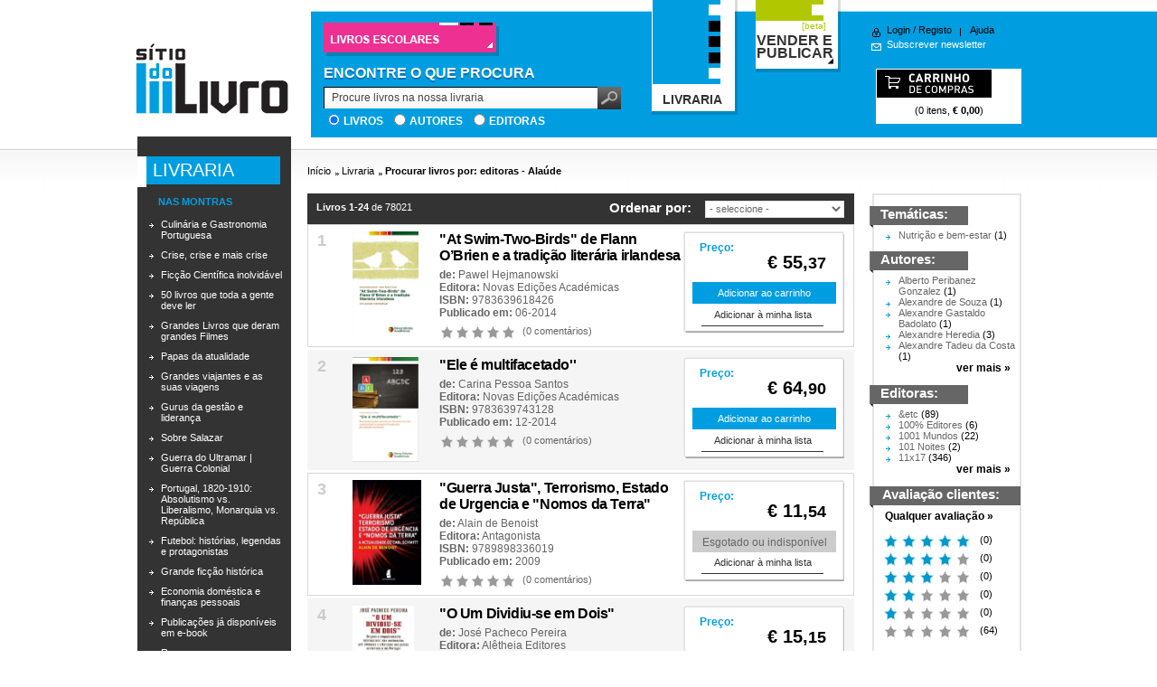

--- FILE ---
content_type: text/html
request_url: https://old.sitiodolivro.pt/pt/catalogo/editoras/alaude/
body_size: 37981
content:
<!DOCTYPE html PUBLIC "-//W3C//DTD XHTML 1.0 Transitional//EN" "http://www.w3.org/TR/xhtml1/DTD/xhtml1-transitional.dtd">
<html xmlns="http://www.w3.org/1999/xhtml" lang="pt">
    <head>
        <meta http-equiv="Content-Type" content="text/html; charset=iso-8859-1" />
        <title>Procurar livros por: editoras - Alaúde - Sítio do Livro</title>
                <link href="/temas_css/geral.css" media="all" rel="stylesheet" type="text/css" />
                <link href="/temas_css/livraria.css" media="all" rel="stylesheet" type="text/css" />        <!--[if lte IE 6]>
        <link rel="stylesheet" media="all" type="text/css" href="/temas_css/ie6.css" />
        <script type="text/javascript" src="/temas_js/DD_belatedPNG_0.0.7a-min.js"></script>
       <![endif]-->
       <!--[if IE 7]><link rel="stylesheet" media="all" type="text/css" href="/temas_css/ie7.css" /><![endif]-->
       <!--[if IE 8]><link rel="stylesheet" media="all" type="text/css" href="/temas_css/ie8.css" /><![endif]-->
        <link type="text/css" rel="alternate stylesheet" media="screen" href="/temas_css/printpreview.css" title="Print Preview" />
        <link type="text/css" rel="stylesheet" media="print" href="/temas_css/print.css" />
       
        <!-- <script type="text/javascript" src="/temas_js/jquery-1.3.2.min.js"></script> -->
		<script src="http://code.jquery.com/jquery-1.6.3.js"></script>

		        <script type="text/javascript" src="/temas_js/vanadium.js"></script>
        <script type="text/javascript" src="/temas_js/highslide/highslide-with-html.js"></script>
                		<script type="text/javascript" src="/temas_js/eventos.js"></script>

                <!--[if !IE]><script type="text/javascript">window.onbeforeunload=function(){$.get('/clear_session.php')}</script><![endif]-->
        <!--[if IE]><script type="text/javascript">window.onUnLoad=function(e){var e=e||window.event;if(e){$.get('/clear_session.php')}};</script><![endif]-->
				<script type="text/javascript">
			var lingua_site = "pt";
		</script>

		<link rel="stylesheet" href="/temas_css/jquery-ui.css" />
		<script src="http://code.jquery.com/ui/1.9.1/jquery-ui.js"></script>
        <meta http-equiv="Content-Language" content="pt" />
<meta name="title" content="Procurar livros por: {gca_titulo_catalogo}" />
<meta name="description" content="Procurar livros por: {gca_titulo_catalogo}" />
<meta name="keywords" content="" />
<meta name="author" content="Seara.com" />
<meta name="rating" content="general" />
<meta name="distribution" content="global" />
<meta name="copyright" content="Copyright © 2009 Seara.com" />
<meta name="expires" content="never" />
<meta name="revisit-after" content="15 days" />
<meta name="google-site-verification" content="DvYNxJzE8jBwabkfOjWlJxg91jfr5YKrQaLAVHOqIUk" />
<meta name="msvalidate.01" content="4ECFF3EE7A45A8ED44467F640228A9E6" />
<META name="y_key" content="9fab7a5916ad4ba6" />
    </head>
        <body>
     
        <div id="wide">
            <div class="colorHeaderFluid">
                <div class="headerEsq">&nbsp;</div>
                <div class="headerDir">&nbsp;</div>
                <div class="contentFluid">&nbsp;</div>
            </div>
            <div id="container">
                <div id="header">
                    <div class="logo">
                        
<a href="/" title="S&iacute;tio do Livro">
    <img src="/temas_img/comum_logo_header.gif" width="170" height="139" alt="S&iacute;tio do Livro" />
</a>
                    </div>
                    <div id="inner_header" class="clearfix">
                            <div id="pesquisa">
		<div id="livrosescolares">
			<a href="/pt/livros-escolares" class="livrosescolares-button"></a>
		</div>
        <span class="pesquisatxt">
            <span class="sombra">Encontre o que procura</span>
            <span class="original">Encontre o que procura</span>
        </span>
        <form method="post" name="pesquisatop" id="pesquisatop" action="/pt/catalogo/editoras/alaude/" onSubmit="return validaPesquisa();">
            <span class="pesquisaform">
                <input type="text" class="text" name="chave" value="Procure livros na nossa livraria" onfocus="this.value=(this.value=='Procure livros na nossa livraria') ? '' : this.value;" onblur="this.value=(this.value=='') ? 'Procure livros na nossa livraria' : this.value;" />
                <input type="submit" class="submit" value="" />
                <span class="clear">&nbsp;</span>
            </span>
            <span class="labelspesquisa">
                <input type="radio" name="pesquisaradio" value="1" id="lbllivros" checked=checked /> <label for="lbllivros">Livros</label>
                <input type="radio" name="pesquisaradio" value="2" id="lblautores"  /> <label for="lblautores">Autores</label>
                <input type="radio" name="pesquisaradio" value="3" id="lbleditoras"  /> <label for="lbleditoras">Editoras</label>
                <span class="clear">&nbsp;</span>
            </span>
        </form>
    </div>

	<script language="javascript">
		function validaPesquisa() {
			var c=document.pesquisatop.chave.value;
			var s=c.length;
			if ((s<3) || (c == 'Procure livros na nossa livraria')) {
				alert('Introduza uma ou mais palavras a pesquisar');
				return false;
			}
			else {
				return true;
			}
		}
	</script>
                        <ul id="menu">
                            <li class="livraria active"><a href="/pt/livraria/" class="pngfix" title="Livraria"><span class="menu">Livraria</span><span class="seta">&nbsp;</span></a></li>
<li class="venderPublicar inactive"><a href="/pt/vender-e-publicar/" class="pngfix" title="Vender e Publicar"><span class="menu">Vender e Publicar <span class="nota">[beta]</span></span><span class="seta">&nbsp;</span></a></li>

                        </ul>
                        <div id="conta_carrinho">
                            <ul>
                                
    <li class="loginregisto"><a href="/pt/login/" title="Login">Login</a> / <a href="/pt/registo/" title="Registo">Registo</a></li>
    <li class="ajuda"><a href="/pt/ajuda/" title="Ajuda">Ajuda</a></li>
    <li class="newsletter"><a href="/pt/subscrever-newsletter/" title="Subscrever newsletter">Subscrever newsletter</a></li>
                            </ul>
                            
                            <div id="info_carrinho">
                                
        <a href="/pt/carrinho/" title="Carrinho de Compras">
            <span class="titulo"><span>Carrinho de Compras</span></span>
            <span class="resumo">(0 itens, <b>&#8364; 0,<span class="centimos">00</span></b>)</span>
        </a>
                            </div>
                        </div> <!-- fim conta_carrinho -->
                        <div id="checkoutHeader" class="clearfix">
                                                        <div class="checkoutBackLink">
                                                            </div>
                        </div>
                    </div><!-- fim inner_header -->
                </div><!-- fim header -->
                <div id="conteudo" class="clearfix">
                                            
                                <div id="sidebar">
        <div id="sidebarLivraria">

			<div id="menuLivraria">
				<a href="/pt/livraria/" title="Livraria">
					<span class="faixaBranca">&nbsp;</span>
					<h3>Livraria</h3>
				</a>
			</div>

			<div class="procurar">
				<h4>
					<a href="/pt/montras/" title="As nossas montras">
						<span class="nome">Nas montras</span>
					</a>
				</h4>
									<ul>
						<li><a href="/filtro.php?tipo=6&amp;url=/pt/montras/culinaria-e-gastronomia-portuguesa/" title="Culinária e Gastronomia Portuguesa">Culinária e Gastronomia Portuguesa</a></li><li><a href="/filtro.php?tipo=6&amp;url=/pt/montras/crise-crise-e-mais-crise/" title="Crise, crise e mais crise">Crise, crise e mais crise</a></li><li><a href="/filtro.php?tipo=6&amp;url=/pt/montras/ficcao-cientifica-inolvidavel/" title="Ficção Científica inolvidável">Ficção Científica inolvidável</a></li><li><a href="/filtro.php?tipo=6&amp;url=/pt/montras/50-livros-que-toda-a-gente-deve-ler/" title="50 livros que toda a gente deve ler">50 livros que toda a gente deve ler</a></li><li><a href="/filtro.php?tipo=6&amp;url=/pt/montras/grandes-livros-que-deram-grandes-filmes/" title="Grandes Livros que deram grandes Filmes">Grandes Livros que deram grandes Filmes</a></li><li><a href="/filtro.php?tipo=6&amp;url=/pt/montras/papas-da-atualidade/" title="Papas da atualidade">Papas da atualidade</a></li><li><a href="/filtro.php?tipo=6&amp;url=/pt/montras/grandes-viajantes-e-as-suas-viagens/" title="Grandes viajantes e as suas viagens">Grandes viajantes e as suas viagens</a></li><li><a href="/filtro.php?tipo=6&amp;url=/pt/montras/gurus-da-gestao-e-lideranca/" title="Gurus da gestão e liderança">Gurus da gestão e liderança</a></li><li><a href="/filtro.php?tipo=6&amp;url=/pt/montras/sobre-salazar/" title="Sobre Salazar">Sobre Salazar</a></li><li><a href="/filtro.php?tipo=6&amp;url=/pt/montras/guerra-do-ultramar-guerra-colonial/" title="Guerra do Ultramar | Guerra Colonial">Guerra do Ultramar | Guerra Colonial</a></li><li><a href="/filtro.php?tipo=6&amp;url=/pt/montras/portugal-1820-1910-absolutismo-vs-liberalismo-monarquia-vs-republica/" title="Portugal, 1820-1910: Absolutismo vs. Liberalismo, Monarquia vs. República">Portugal, 1820-1910: Absolutismo vs. Liberalismo, Monarquia vs. República</a></li><li><a href="/filtro.php?tipo=6&amp;url=/pt/montras/futebol-historias-legendas-e-protagonistas/" title="Futebol: histórias, legendas e protagonistas">Futebol: histórias, legendas e protagonistas</a></li><li><a href="/filtro.php?tipo=6&amp;url=/pt/montras/grande-ficcao-historica/" title="Grande ficção histórica">Grande ficção histórica</a></li><li><a href="/filtro.php?tipo=6&amp;url=/pt/montras/economia-domestica-e-financas-pessoais/" title="Economia doméstica e finanças pessoais">Economia doméstica e finanças pessoais</a></li><li><a href="/filtro.php?tipo=6&amp;url=/pt/montras/publicacoes-ja-disponiveis-em-e-book/" title="Publicações já disponíveis em e-book">Publicações já disponíveis em e-book</a></li><li><a href="/filtro.php?tipo=6&amp;url=/pt/montras/romances-com-romance/" title="Romances com romance">Romances com romance</a></li><li><a href="/filtro.php?tipo=6&amp;url=/pt/montras/o-top-50-de-2013/" title="O Top 50 de 2013">O Top 50 de 2013</a></li><li><a href="/filtro.php?tipo=6&amp;url=/pt/montras/terrorismo-a-ameaca-incompreensivel-e-incontrolavel/" title="Terrorismo, a ameaça incompreensível e incontrolável">Terrorismo, a ameaça incompreensível e incontrolável</a></li><li><a href="/filtro.php?tipo=6&amp;url=/pt/montras/o-top-50-de-2014/" title="O Top 50 de 2014">O Top 50 de 2014</a></li><li><a href="/filtro.php?tipo=6&amp;url=/pt/montras/o-top-50-de-2015/" title="O Top 50 de 2015">O Top 50 de 2015</a></li>					</ul>
				
				<a href="/pt/montras/" title="As nossas montras" class="verTodas">> Ver todas</a>
			</div>

			<div id="procurarLivros">
                <div class="procurar tematicas">
                    <h4><span class="nome">Livros por tema</span></h4>
                    <ul>
                        <li class="t0"><a href="/filtro.php?id=1&amp;tipo=1&amp;url=/pt/catalogo/tematicas/filosofia/" title="Filosofia" >Filosofia</a></li><li class="t1"><a href="/filtro.php?id=2&amp;tipo=1&amp;url=/pt/catalogo/tematicas/religiao-e-teologia/" title="Religião e Teologia" >Religião e Teologia</a></li><li class="t2"><a href="/filtro.php?id=3&amp;tipo=1&amp;url=/pt/catalogo/tematicas/ciencias-sociais-direito-economia-e-administracao/" title="Ciências Sociais, Direito, Economia e Administração"  onclick="javascript:submenu('.t2');return false;">Ciências Sociais, Direito, Economia e Administração</a><ul class="hide"><li><a href="/filtro.php?id=341&amp;tipo=1&amp;url=/pt/catalogo/tematicas/ciencias-sociais-direito-economia-e-administracao/direito/" title="Direito">Direito</a></li><li><a href="/filtro.php?id=342&amp;tipo=1&amp;url=/pt/catalogo/tematicas/ciencias-sociais-direito-economia-e-administracao/politica/" title="Política">Política</a></li><li><a href="/filtro.php?id=343&amp;tipo=1&amp;url=/pt/catalogo/tematicas/ciencias-sociais-direito-economia-e-administracao/economia-e-financas-publicas/" title="Economia e Finanças Públicas">Economia e Finanças Públicas</a></li><li><a href="/filtro.php?id=344&amp;tipo=1&amp;url=/pt/catalogo/tematicas/ciencias-sociais-direito-economia-e-administracao/gestao-marketing-e-administracao-publica/" title="Gestão, Marketing e Administração Pública">Gestão, Marketing e Administração Pública</a></li><li><a href="/filtro.php?id=352&amp;tipo=1&amp;url=/pt/catalogo/tematicas/ciencias-sociais-direito-economia-e-administracao/sociologia-e-antropologia/" title="Sociologia e antropologia">Sociologia e antropologia</a></li><li><a href="/filtro.php?id=353&amp;tipo=1&amp;url=/pt/catalogo/tematicas/ciencias-sociais-direito-economia-e-administracao/psicologia-e-pedagogia/" title="Psicologia e Pedagogia">Psicologia e Pedagogia</a></li><li><a href="/filtro.php?id=354&amp;tipo=1&amp;url=/pt/catalogo/tematicas/ciencias-sociais-direito-economia-e-administracao/comunicacao-e-media/" title="Comunicação e media">Comunicação e media</a></li><li><a href="/filtro.php?id=382&amp;tipo=1&amp;url=/pt/catalogo/tematicas/ciencias-sociais-direito-economia-e-administracao/linguistica/" title="Linguística">Linguística</a></li><li><a href="/filtro.php?id=383&amp;tipo=1&amp;url=/pt/catalogo/tematicas/ciencias-sociais-direito-economia-e-administracao/economia-domestica-e-financas-pessoais/" title="Economia doméstica e finanças pessoais">Economia doméstica e finanças pessoais</a></li><li><a href="/filtro.php?id=388&amp;tipo=1&amp;url=/pt/catalogo/tematicas/ciencias-sociais-direito-economia-e-administracao/ensino-e-educacao/" title="Ensino e Educação">Ensino e Educação</a></li><li><a href="/filtro.php?id=390&amp;tipo=1&amp;url=/pt/catalogo/tematicas/ciencias-sociais-direito-economia-e-administracao/contabilidade-e-fiscalidade/" title="Contabilidade e Fiscalidade">Contabilidade e Fiscalidade</a></li></ul></li><li class="t3"><a href="/filtro.php?id=5&amp;tipo=1&amp;url=/pt/catalogo/tematicas/ciencias-naturais-fisica-geografia-e-astronomia/" title="Ciências Naturais, Física, Geografia e Astronomia"  onclick="javascript:submenu('.t3');return false;">Ciências Naturais, Física, Geografia e Astronomia</a><ul class="hide"><li><a href="/filtro.php?id=412&amp;tipo=1&amp;url=/pt/catalogo/tematicas/ciencias-naturais-fisica-geografia-e-astronomia/ciencias-naturais/" title="Ciências Naturais">Ciências Naturais</a></li><li><a href="/filtro.php?id=413&amp;tipo=1&amp;url=/pt/catalogo/tematicas/ciencias-naturais-fisica-geografia-e-astronomia/fisica/" title="Física">Física</a></li><li><a href="/filtro.php?id=414&amp;tipo=1&amp;url=/pt/catalogo/tematicas/ciencias-naturais-fisica-geografia-e-astronomia/geografia-fisica-climatologia-e-meio-ambiente/" title="Geografia física, climatologia e meio ambiente">Geografia física, climatologia e meio ambiente</a></li><li><a href="/filtro.php?id=415&amp;tipo=1&amp;url=/pt/catalogo/tematicas/ciencias-naturais-fisica-geografia-e-astronomia/geografia-humana-demografia-e-urbanismo/" title="Geografia humana, demografia e urbanismo">Geografia humana, demografia e urbanismo</a></li><li><a href="/filtro.php?id=416&amp;tipo=1&amp;url=/pt/catalogo/tematicas/ciencias-naturais-fisica-geografia-e-astronomia/regioes-e-cidades/" title="Regiões e cidades">Regiões e cidades</a></li><li><a href="/filtro.php?id=417&amp;tipo=1&amp;url=/pt/catalogo/tematicas/ciencias-naturais-fisica-geografia-e-astronomia/astronomia/" title="Astronomia">Astronomia</a></li><li><a href="/filtro.php?id=420&amp;tipo=1&amp;url=/pt/catalogo/tematicas/ciencias-naturais-fisica-geografia-e-astronomia/biologia/" title="Biologia">Biologia</a></li></ul></li><li class="t4"><a href="/filtro.php?id=6&amp;tipo=1&amp;url=/pt/catalogo/tematicas/medicina-e-saude/" title="Medicina e Saúde"  onclick="javascript:submenu('.t4');return false;">Medicina e Saúde</a><ul class="hide"><li><a href="/filtro.php?id=358&amp;tipo=1&amp;url=/pt/catalogo/tematicas/medicina-e-saude/medicina/" title="Medicina">Medicina</a></li><li><a href="/filtro.php?id=359&amp;tipo=1&amp;url=/pt/catalogo/tematicas/medicina-e-saude/medicinas-alternativas/" title="Medicinas alternativas">Medicinas alternativas</a></li><li><a href="/filtro.php?id=364&amp;tipo=1&amp;url=/pt/catalogo/tematicas/medicina-e-saude/farmacologia/" title="Farmacologia">Farmacologia</a></li><li><a href="/filtro.php?id=365&amp;tipo=1&amp;url=/pt/catalogo/tematicas/medicina-e-saude/veterinaria/" title="Veterinária">Veterinária</a></li><li><a href="/filtro.php?id=366&amp;tipo=1&amp;url=/pt/catalogo/tematicas/medicina-e-saude/nutricao-e-bem-estar/" title="Nutrição e bem-estar">Nutrição e bem-estar</a></li><li><a href="/filtro.php?id=367&amp;tipo=1&amp;url=/pt/catalogo/tematicas/medicina-e-saude/maternidade-e-puericultura/" title="Maternidade e Puericultura">Maternidade e Puericultura</a></li><li><a href="/filtro.php?id=387&amp;tipo=1&amp;url=/pt/catalogo/tematicas/medicina-e-saude/sexualidade-e-erotismo/" title="Sexualidade e erotismo">Sexualidade e erotismo</a></li><li><a href="/filtro.php?id=389&amp;tipo=1&amp;url=/pt/catalogo/tematicas/medicina-e-saude/enfermagem/" title="Enfermagem">Enfermagem</a></li></ul></li><li class="t5"><a href="/filtro.php?id=7&amp;tipo=1&amp;url=/pt/catalogo/tematicas/arte-e-arquitectura/" title="Arte e Arquitectura"  onclick="javascript:submenu('.t5');return false;">Arte e Arquitectura</a><ul class="hide"><li><a href="/filtro.php?id=368&amp;tipo=1&amp;url=/pt/catalogo/tematicas/arte-e-arquitectura/arquitectura/" title="Arquitectura">Arquitectura</a></li><li><a href="/filtro.php?id=369&amp;tipo=1&amp;url=/pt/catalogo/tematicas/arte-e-arquitectura/decoracao/" title="Decoração">Decoração</a></li><li><a href="/filtro.php?id=370&amp;tipo=1&amp;url=/pt/catalogo/tematicas/arte-e-arquitectura/cinema-e-fotografia/" title="Cinema e fotografia">Cinema e fotografia</a></li><li><a href="/filtro.php?id=371&amp;tipo=1&amp;url=/pt/catalogo/tematicas/arte-e-arquitectura/musica/" title="Música">Música</a></li><li><a href="/filtro.php?id=372&amp;tipo=1&amp;url=/pt/catalogo/tematicas/arte-e-arquitectura/artesanato/" title="Artesanato">Artesanato</a></li><li><a href="/filtro.php?id=373&amp;tipo=1&amp;url=/pt/catalogo/tematicas/arte-e-arquitectura/artes-plasticas/" title="Artes plásticas">Artes plásticas</a></li></ul></li><li class="t6"><a href="/filtro.php?id=8&amp;tipo=1&amp;url=/pt/catalogo/tematicas/literatura-teatro-e-poesia/" title="Literatura, Teatro e Poesia"  onclick="javascript:submenu('.t6');return false;">Literatura, Teatro e Poesia</a><ul class="hide"><li><a href="/filtro.php?id=345&amp;tipo=1&amp;url=/pt/catalogo/tematicas/literatura-teatro-e-poesia/teatro/" title="Teatro">Teatro</a></li><li><a href="/filtro.php?id=346&amp;tipo=1&amp;url=/pt/catalogo/tematicas/literatura-teatro-e-poesia/poesia/" title="Poesia">Poesia</a></li><li><a href="/filtro.php?id=347&amp;tipo=1&amp;url=/pt/catalogo/tematicas/literatura-teatro-e-poesia/romance-contos-e-novela/" title="Romance, contos e novela">Romance, contos e novela</a></li><li><a href="/filtro.php?id=348&amp;tipo=1&amp;url=/pt/catalogo/tematicas/literatura-teatro-e-poesia/ficcao-cientifica-e-fantastica/" title="Ficção Científica e Fantástica">Ficção Científica e Fantástica</a></li><li><a href="/filtro.php?id=349&amp;tipo=1&amp;url=/pt/catalogo/tematicas/literatura-teatro-e-poesia/ficcao-historica/" title="Ficção Histórica">Ficção Histórica</a></li><li><a href="/filtro.php?id=350&amp;tipo=1&amp;url=/pt/catalogo/tematicas/literatura-teatro-e-poesia/ficcao-policial-e-de-espionagem/" title="Ficção policial e de espionagem">Ficção policial e de espionagem</a></li><li><a href="/filtro.php?id=351&amp;tipo=1&amp;url=/pt/catalogo/tematicas/literatura-teatro-e-poesia/ensaio/" title="Ensaio">Ensaio</a></li><li><a href="/filtro.php?id=384&amp;tipo=1&amp;url=/pt/catalogo/tematicas/literatura-teatro-e-poesia/cronicas-e-correspondencia/" title="Crónicas e correspondência">Crónicas e correspondência</a></li><li><a href="/filtro.php?id=385&amp;tipo=1&amp;url=/pt/catalogo/tematicas/literatura-teatro-e-poesia/memorias-testemunhos-e-entrevistas/" title="Memórias, Testemunhos e Entrevistas">Memórias, Testemunhos e Entrevistas</a></li><li><a href="/filtro.php?id=386&amp;tipo=1&amp;url=/pt/catalogo/tematicas/literatura-teatro-e-poesia/humor-e-comedia/" title="Humor e comédia">Humor e comédia</a></li><li><a href="/filtro.php?id=421&amp;tipo=1&amp;url=/pt/catalogo/tematicas/literatura-teatro-e-poesia/autobiografias/" title="Autobiografias">Autobiografias</a></li></ul></li><li class="t7"><a href="/filtro.php?id=9&amp;tipo=1&amp;url=/pt/catalogo/tematicas/historia-e-biografias/" title="História e Biografias"  onclick="javascript:submenu('.t7');return false;">História e Biografias</a><ul class="hide"><li><a href="/filtro.php?id=331&amp;tipo=1&amp;url=/pt/catalogo/tematicas/historia-e-biografias/historia-de-portugal/" title="História de Portugal">História de Portugal</a></li><li><a href="/filtro.php?id=332&amp;tipo=1&amp;url=/pt/catalogo/tematicas/historia-e-biografias/historia-da-europa/" title="História da Europa">História da Europa</a></li><li><a href="/filtro.php?id=333&amp;tipo=1&amp;url=/pt/catalogo/tematicas/historia-e-biografias/historia-do-brasil/" title="História do Brasil">História do Brasil</a></li><li><a href="/filtro.php?id=334&amp;tipo=1&amp;url=/pt/catalogo/tematicas/historia-e-biografias/historia-universal/" title="História Universal">História Universal</a></li><li><a href="/filtro.php?id=335&amp;tipo=1&amp;url=/pt/catalogo/tematicas/historia-e-biografias/biografias/" title="Biografias">Biografias</a></li><li><a href="/filtro.php?id=336&amp;tipo=1&amp;url=/pt/catalogo/tematicas/historia-e-biografias/historia-militar-de-espionagem-e-do-terrorismo/" title="História militar, de espionagem e do terrorismo">História militar, de espionagem e do terrorismo</a></li></ul></li><li class="t8"><a href="/filtro.php?id=10&amp;tipo=1&amp;url=/pt/catalogo/tematicas/generalidades/" title="Generalidades" >Generalidades</a></li><li class="t9"><a href="/filtro.php?id=13&amp;tipo=1&amp;url=/pt/catalogo/tematicas/a-definir/" title="A Definir" >A Definir</a></li><li class="t10"><a href="/filtro.php?id=30&amp;tipo=1&amp;url=/pt/catalogo/tematicas/manuais-escolares/" title="Manuais escolares"  onclick="javascript:submenu('.t10');return false;">Manuais escolares</a><ul class="hide"><li><a href="/filtro.php?id=36&amp;tipo=1&amp;url=/pt/catalogo/tematicas/manuais-escolares/1o-ano-matematica/" title="1º Ano - Matemática">1º Ano - Matemática</a></li><li><a href="/filtro.php?id=37&amp;tipo=1&amp;url=/pt/catalogo/tematicas/manuais-escolares/1o-ano-lingua-portuguesa/" title="1º Ano - Língua Portuguesa">1º Ano - Língua Portuguesa</a></li><li><a href="/filtro.php?id=38&amp;tipo=1&amp;url=/pt/catalogo/tematicas/manuais-escolares/1o-ano-estudo-do-meio/" title="1º Ano - Estudo do Meio">1º Ano - Estudo do Meio</a></li><li><a href="/filtro.php?id=39&amp;tipo=1&amp;url=/pt/catalogo/tematicas/manuais-escolares/1o-ano-expressao-e-educacao-plastica/" title="1º Ano - Expressão e Educação Plástica">1º Ano - Expressão e Educação Plástica</a></li><li><a href="/filtro.php?id=40&amp;tipo=1&amp;url=/pt/catalogo/tematicas/manuais-escolares/1o-ano-educacao-moral-e-religiosa-evangelica/" title="1º Ano - Educação Moral e Religiosa Evangélica">1º Ano - Educação Moral e Religiosa Evangélica</a></li><li><a href="/filtro.php?id=41&amp;tipo=1&amp;url=/pt/catalogo/tematicas/manuais-escolares/2o-ano-matematica/" title="2º Ano - Matemática">2º Ano - Matemática</a></li><li><a href="/filtro.php?id=42&amp;tipo=1&amp;url=/pt/catalogo/tematicas/manuais-escolares/2o-ano-lingua-portuguesa/" title="2º Ano - Língua Portuguesa">2º Ano - Língua Portuguesa</a></li><li><a href="/filtro.php?id=43&amp;tipo=1&amp;url=/pt/catalogo/tematicas/manuais-escolares/2o-ano-estudo-do-meio/" title="2º Ano - Estudo do Meio">2º Ano - Estudo do Meio</a></li><li><a href="/filtro.php?id=44&amp;tipo=1&amp;url=/pt/catalogo/tematicas/manuais-escolares/2o-ano-expressao-e-educacao-plastica/" title="2º Ano - Expressão e Educação Plástica">2º Ano - Expressão e Educação Plástica</a></li><li><a href="/filtro.php?id=45&amp;tipo=1&amp;url=/pt/catalogo/tematicas/manuais-escolares/2o-ano-educacao-moral-e-religiosa-evangelica/" title="2º Ano - Educação Moral e Religiosa Evangélica">2º Ano - Educação Moral e Religiosa Evangélica</a></li><li><a href="/filtro.php?id=46&amp;tipo=1&amp;url=/pt/catalogo/tematicas/manuais-escolares/3o-ano-matematica/" title="3º Ano - Matemática">3º Ano - Matemática</a></li><li><a href="/filtro.php?id=47&amp;tipo=1&amp;url=/pt/catalogo/tematicas/manuais-escolares/3o-ano-lingua-portuguesa/" title="3º Ano - Língua Portuguesa">3º Ano - Língua Portuguesa</a></li><li><a href="/filtro.php?id=48&amp;tipo=1&amp;url=/pt/catalogo/tematicas/manuais-escolares/3o-ano-estudo-do-meio/" title="3º Ano - Estudo do Meio">3º Ano - Estudo do Meio</a></li><li><a href="/filtro.php?id=49&amp;tipo=1&amp;url=/pt/catalogo/tematicas/manuais-escolares/3o-ano-expressao-e-educacao-plastica/" title="3º Ano - Expressão e Educação Plástica">3º Ano - Expressão e Educação Plástica</a></li><li><a href="/filtro.php?id=50&amp;tipo=1&amp;url=/pt/catalogo/tematicas/manuais-escolares/3o-ano-educacao-moral-e-religiosa-evangelica/" title="3º Ano - Educação Moral e Religiosa Evangélica">3º Ano - Educação Moral e Religiosa Evangélica</a></li><li><a href="/filtro.php?id=51&amp;tipo=1&amp;url=/pt/catalogo/tematicas/manuais-escolares/4o-ano-matematica/" title="4º Ano - Matemática">4º Ano - Matemática</a></li><li><a href="/filtro.php?id=52&amp;tipo=1&amp;url=/pt/catalogo/tematicas/manuais-escolares/4o-ano-lingua-portuguesa/" title="4º Ano - Língua Portuguesa">4º Ano - Língua Portuguesa</a></li><li><a href="/filtro.php?id=53&amp;tipo=1&amp;url=/pt/catalogo/tematicas/manuais-escolares/4o-ano-estudo-do-meio/" title="4º Ano - Estudo do Meio">4º Ano - Estudo do Meio</a></li><li><a href="/filtro.php?id=54&amp;tipo=1&amp;url=/pt/catalogo/tematicas/manuais-escolares/4o-ano-expressao-e-educacao-plastica/" title="4º Ano - Expressão e Educação Plástica">4º Ano - Expressão e Educação Plástica</a></li><li><a href="/filtro.php?id=55&amp;tipo=1&amp;url=/pt/catalogo/tematicas/manuais-escolares/4o-ano-educacao-moral-e-religiosa-evangelica/" title="4º Ano - Educação Moral e Religiosa Evangélica">4º Ano - Educação Moral e Religiosa Evangélica</a></li><li><a href="/filtro.php?id=56&amp;tipo=1&amp;url=/pt/catalogo/tematicas/manuais-escolares/1o-ano-expressao-e-educacao-musical/" title="1º Ano - Expressão e Educação Musical">1º Ano - Expressão e Educação Musical</a></li><li><a href="/filtro.php?id=57&amp;tipo=1&amp;url=/pt/catalogo/tematicas/manuais-escolares/2o-ano-expressao-e-educacao-musical/" title="2º Ano - Expressão e Educação Musical">2º Ano - Expressão e Educação Musical</a></li><li><a href="/filtro.php?id=58&amp;tipo=1&amp;url=/pt/catalogo/tematicas/manuais-escolares/3o-ano-expressao-e-educacao-musical/" title="3º Ano - Expressão e Educação Musical">3º Ano - Expressão e Educação Musical</a></li><li><a href="/filtro.php?id=59&amp;tipo=1&amp;url=/pt/catalogo/tematicas/manuais-escolares/4o-ano-expressao-e-educacao-musical/" title="4º Ano - Expressão e Educação Musical">4º Ano - Expressão e Educação Musical</a></li><li><a href="/filtro.php?id=60&amp;tipo=1&amp;url=/pt/catalogo/tematicas/manuais-escolares/5o-ano-lingua-portuguesa/" title="5º Ano - Língua Portuguesa">5º Ano - Língua Portuguesa</a></li><li><a href="/filtro.php?id=61&amp;tipo=1&amp;url=/pt/catalogo/tematicas/manuais-escolares/5o-ano-matematica/" title="5º Ano - Matemática">5º Ano - Matemática</a></li><li><a href="/filtro.php?id=62&amp;tipo=1&amp;url=/pt/catalogo/tematicas/manuais-escolares/5o-ano-ciencias-da-natureza/" title="5º Ano - Ciências da Natureza">5º Ano - Ciências da Natureza</a></li><li><a href="/filtro.php?id=63&amp;tipo=1&amp;url=/pt/catalogo/tematicas/manuais-escolares/5o-ano-historia-e-geografia-de-portugal/" title="5º Ano - História e Geografia de Portugal">5º Ano - História e Geografia de Portugal</a></li><li><a href="/filtro.php?id=64&amp;tipo=1&amp;url=/pt/catalogo/tematicas/manuais-escolares/5o-ano-lingua-estrangeira-ingles/" title="5º Ano - Língua Estrangeira - Inglês">5º Ano - Língua Estrangeira - Inglês</a></li><li><a href="/filtro.php?id=65&amp;tipo=1&amp;url=/pt/catalogo/tematicas/manuais-escolares/5o-ano-lingua-estrangeira-frances/" title="5º Ano - Língua Estrangeira - Francês">5º Ano - Língua Estrangeira - Francês</a></li><li><a href="/filtro.php?id=66&amp;tipo=1&amp;url=/pt/catalogo/tematicas/manuais-escolares/5o-ano-educacao-fisica/" title="5º Ano - Educação Física">5º Ano - Educação Física</a></li><li><a href="/filtro.php?id=67&amp;tipo=1&amp;url=/pt/catalogo/tematicas/manuais-escolares/5o-ano-educacao-musical/" title="5º Ano - Educação Musical">5º Ano - Educação Musical</a></li><li><a href="/filtro.php?id=68&amp;tipo=1&amp;url=/pt/catalogo/tematicas/manuais-escolares/5o-ano-educacao-visual-e-tecnologica/" title="5º Ano - Educação Visual e Tecnológica">5º Ano - Educação Visual e Tecnológica</a></li><li><a href="/filtro.php?id=69&amp;tipo=1&amp;url=/pt/catalogo/tematicas/manuais-escolares/5o-ano-educacao-moral-e-religiosa-evangelica/" title="5º Ano - Educação Moral e Religiosa Evangélica">5º Ano - Educação Moral e Religiosa Evangélica</a></li><li><a href="/filtro.php?id=70&amp;tipo=1&amp;url=/pt/catalogo/tematicas/manuais-escolares/6o-ano-lingua-portuguesa/" title="6º Ano - Língua Portuguesa">6º Ano - Língua Portuguesa</a></li><li><a href="/filtro.php?id=71&amp;tipo=1&amp;url=/pt/catalogo/tematicas/manuais-escolares/6o-ano-matematica/" title="6º Ano - Matemática">6º Ano - Matemática</a></li><li><a href="/filtro.php?id=72&amp;tipo=1&amp;url=/pt/catalogo/tematicas/manuais-escolares/6o-ano-ciencias-da-natureza/" title="6º Ano -Ciências da Natureza">6º Ano -Ciências da Natureza</a></li><li><a href="/filtro.php?id=73&amp;tipo=1&amp;url=/pt/catalogo/tematicas/manuais-escolares/6o-ano-historia-e-geografia-de-portugal/" title="6º Ano - História e Geografia de Portugal">6º Ano - História e Geografia de Portugal</a></li><li><a href="/filtro.php?id=74&amp;tipo=1&amp;url=/pt/catalogo/tematicas/manuais-escolares/6o-ano-lingua-estrangeira-ingles/" title="6º Ano - Língua Estrangeira - Inglês">6º Ano - Língua Estrangeira - Inglês</a></li><li><a href="/filtro.php?id=75&amp;tipo=1&amp;url=/pt/catalogo/tematicas/manuais-escolares/6o-ano-lingua-estrangeira-frances/" title="6º Ano - Língua Estrangeira - Francês">6º Ano - Língua Estrangeira - Francês</a></li><li><a href="/filtro.php?id=76&amp;tipo=1&amp;url=/pt/catalogo/tematicas/manuais-escolares/6o-ano-educacao-fisica/" title="6º Ano - Educação Física">6º Ano - Educação Física</a></li><li><a href="/filtro.php?id=77&amp;tipo=1&amp;url=/pt/catalogo/tematicas/manuais-escolares/6o-ano-educacao-musical/" title="6º Ano - Educação Musical">6º Ano - Educação Musical</a></li><li><a href="/filtro.php?id=78&amp;tipo=1&amp;url=/pt/catalogo/tematicas/manuais-escolares/6o-ano-educacao-visual-e-tecnologica/" title="6º Ano - Educação Visual e Tecnológica">6º Ano - Educação Visual e Tecnológica</a></li><li><a href="/filtro.php?id=79&amp;tipo=1&amp;url=/pt/catalogo/tematicas/manuais-escolares/6o-ano-educacao-moral-e-religiosa-evangelica/" title="6º Ano - Educação Moral e Religiosa Evangélica">6º Ano - Educação Moral e Religiosa Evangélica</a></li><li><a href="/filtro.php?id=80&amp;tipo=1&amp;url=/pt/catalogo/tematicas/manuais-escolares/5o-ano-lingua-estrangeira-espanhol/" title="5º Ano - Língua Estrangeira - Espanhol">5º Ano - Língua Estrangeira - Espanhol</a></li><li><a href="/filtro.php?id=81&amp;tipo=1&amp;url=/pt/catalogo/tematicas/manuais-escolares/6o-ano-lingua-estrangeira-espanhol/" title="6º Ano - Língua Estrangeira - Espanhol">6º Ano - Língua Estrangeira - Espanhol</a></li><li><a href="/filtro.php?id=82&amp;tipo=1&amp;url=/pt/catalogo/tematicas/manuais-escolares/5o-ano-lingua-estrangeira-alemao/" title="5º Ano - Língua Estrangeira - Alemão">5º Ano - Língua Estrangeira - Alemão</a></li><li><a href="/filtro.php?id=83&amp;tipo=1&amp;url=/pt/catalogo/tematicas/manuais-escolares/6o-ano-lingua-estrangeira-alemao/" title="6º Ano - Língua Estrangeira - Alemão">6º Ano - Língua Estrangeira - Alemão</a></li><li><a href="/filtro.php?id=84&amp;tipo=1&amp;url=/pt/catalogo/tematicas/manuais-escolares/7o-ano-lingua-portuguesa/" title="7º Ano - Língua Portuguesa">7º Ano - Língua Portuguesa</a></li><li><a href="/filtro.php?id=85&amp;tipo=1&amp;url=/pt/catalogo/tematicas/manuais-escolares/7o-ano-matematica/" title="7º Ano - Matemática">7º Ano - Matemática</a></li><li><a href="/filtro.php?id=86&amp;tipo=1&amp;url=/pt/catalogo/tematicas/manuais-escolares/7o-ano-geografia/" title="7º Ano - Geografia">7º Ano - Geografia</a></li><li><a href="/filtro.php?id=87&amp;tipo=1&amp;url=/pt/catalogo/tematicas/manuais-escolares/7o-ano-historia/" title="7º Ano - História">7º Ano - História</a></li><li><a href="/filtro.php?id=88&amp;tipo=1&amp;url=/pt/catalogo/tematicas/manuais-escolares/7o-ano-lingua-estrangeira-i-frances/" title="7º Ano - Língua Estrangeira I - Francês">7º Ano - Língua Estrangeira I - Francês</a></li><li><a href="/filtro.php?id=89&amp;tipo=1&amp;url=/pt/catalogo/tematicas/manuais-escolares/7o-ano-lingua-estrangeira-i-ingles/" title="7º Ano - Língua Estrangeira I - Inglês">7º Ano - Língua Estrangeira I - Inglês</a></li><li><a href="/filtro.php?id=90&amp;tipo=1&amp;url=/pt/catalogo/tematicas/manuais-escolares/7o-ano-lingua-estrangeira-i-alemao/" title="7º Ano - Língua Estrangeira I - Alemão">7º Ano - Língua Estrangeira I - Alemão</a></li><li><a href="/filtro.php?id=91&amp;tipo=1&amp;url=/pt/catalogo/tematicas/manuais-escolares/7o-ano-lingua-estrangeira-ii-frances/" title="7º Ano - Língua Estrangeira II - Francês">7º Ano - Língua Estrangeira II - Francês</a></li><li><a href="/filtro.php?id=92&amp;tipo=1&amp;url=/pt/catalogo/tematicas/manuais-escolares/7o-ano-lingua-estrangeira-ii-ingles/" title="7º Ano - Língua Estrangeira II - Inglês">7º Ano - Língua Estrangeira II - Inglês</a></li><li><a href="/filtro.php?id=93&amp;tipo=1&amp;url=/pt/catalogo/tematicas/manuais-escolares/7o-ano-lingua-estrangeira-ii-alemao/" title="7º Ano - Língua Estrangeira II - Alemão">7º Ano - Língua Estrangeira II - Alemão</a></li><li><a href="/filtro.php?id=94&amp;tipo=1&amp;url=/pt/catalogo/tematicas/manuais-escolares/7o-ano-lingua-estrangeira-ii-espanhol/" title="7º Ano - Língua Estrangeira II - Espanhol">7º Ano - Língua Estrangeira II - Espanhol</a></li><li><a href="/filtro.php?id=95&amp;tipo=1&amp;url=/pt/catalogo/tematicas/manuais-escolares/7o-ano-ciencias-fisico-quimicas/" title="7º Ano - Ciências Físico-Químicas">7º Ano - Ciências Físico-Químicas</a></li><li><a href="/filtro.php?id=96&amp;tipo=1&amp;url=/pt/catalogo/tematicas/manuais-escolares/7o-ano-ciencias-naturais/" title="7º Ano - Ciências Naturais">7º Ano - Ciências Naturais</a></li><li><a href="/filtro.php?id=97&amp;tipo=1&amp;url=/pt/catalogo/tematicas/manuais-escolares/7o-ano-educacao-tecnologica/" title="7º Ano - Educação Tecnológica">7º Ano - Educação Tecnológica</a></li><li><a href="/filtro.php?id=98&amp;tipo=1&amp;url=/pt/catalogo/tematicas/manuais-escolares/7o-ano-educacao-visual/" title="7º Ano - Educação Visual">7º Ano - Educação Visual</a></li><li><a href="/filtro.php?id=99&amp;tipo=1&amp;url=/pt/catalogo/tematicas/manuais-escolares/7o-ano-educacao-moral-e-religiosa-evangelica/" title="7º Ano - Educação Moral e Religiosa Evangélica">7º Ano - Educação Moral e Religiosa Evangélica</a></li><li><a href="/filtro.php?id=100&amp;tipo=1&amp;url=/pt/catalogo/tematicas/manuais-escolares/7o-ano-musica/" title="7º Ano - Música">7º Ano - Música</a></li><li><a href="/filtro.php?id=101&amp;tipo=1&amp;url=/pt/catalogo/tematicas/manuais-escolares/8o-ano-lingua-portuguesa/" title="8º Ano - Língua Portuguesa">8º Ano - Língua Portuguesa</a></li><li><a href="/filtro.php?id=102&amp;tipo=1&amp;url=/pt/catalogo/tematicas/manuais-escolares/8o-ano-matematica/" title="8º Ano - Matemática">8º Ano - Matemática</a></li><li><a href="/filtro.php?id=103&amp;tipo=1&amp;url=/pt/catalogo/tematicas/manuais-escolares/8o-ano-geografia/" title="8º Ano - Geografia">8º Ano - Geografia</a></li><li><a href="/filtro.php?id=104&amp;tipo=1&amp;url=/pt/catalogo/tematicas/manuais-escolares/8o-ano-historia/" title="8º Ano - História">8º Ano - História</a></li><li><a href="/filtro.php?id=105&amp;tipo=1&amp;url=/pt/catalogo/tematicas/manuais-escolares/8o-ano-lingua-estrangeira-i-frances/" title="8º Ano - Língua Estrangeira I - Francês">8º Ano - Língua Estrangeira I - Francês</a></li><li><a href="/filtro.php?id=106&amp;tipo=1&amp;url=/pt/catalogo/tematicas/manuais-escolares/8o-ano-lingua-estrangeira-i-ingles/" title="8º Ano - Língua Estrangeira I - Inglês">8º Ano - Língua Estrangeira I - Inglês</a></li><li><a href="/filtro.php?id=107&amp;tipo=1&amp;url=/pt/catalogo/tematicas/manuais-escolares/8o-ano-lingua-estrangeira-i-alemao/" title="8º Ano - Língua Estrangeira I - Alemão">8º Ano - Língua Estrangeira I - Alemão</a></li><li><a href="/filtro.php?id=108&amp;tipo=1&amp;url=/pt/catalogo/tematicas/manuais-escolares/8o-ano-lingua-estrangeira-ii-frances/" title="8º Ano - Língua Estrangeira II - Francês">8º Ano - Língua Estrangeira II - Francês</a></li><li><a href="/filtro.php?id=109&amp;tipo=1&amp;url=/pt/catalogo/tematicas/manuais-escolares/8o-ano-lingua-estrangeira-ii-ingles/" title="8º Ano - Língua Estrangeira II - Inglês">8º Ano - Língua Estrangeira II - Inglês</a></li><li><a href="/filtro.php?id=110&amp;tipo=1&amp;url=/pt/catalogo/tematicas/manuais-escolares/8o-ano-lingua-estrangeira-ii-alemao/" title="8º Ano - Língua Estrangeira II - Alemão">8º Ano - Língua Estrangeira II - Alemão</a></li><li><a href="/filtro.php?id=111&amp;tipo=1&amp;url=/pt/catalogo/tematicas/manuais-escolares/8o-ano-lingua-estrangeira-ii-espanhol/" title="8º Ano - Língua Estrangeira II - Espanhol">8º Ano - Língua Estrangeira II - Espanhol</a></li><li><a href="/filtro.php?id=112&amp;tipo=1&amp;url=/pt/catalogo/tematicas/manuais-escolares/8o-ano-ciencias-fisico-quimicas/" title="8º Ano - Ciências Físico-Químicas">8º Ano - Ciências Físico-Químicas</a></li><li><a href="/filtro.php?id=113&amp;tipo=1&amp;url=/pt/catalogo/tematicas/manuais-escolares/8o-ano-ciencias-naturais/" title="8º Ano - Ciências Naturais">8º Ano - Ciências Naturais</a></li><li><a href="/filtro.php?id=114&amp;tipo=1&amp;url=/pt/catalogo/tematicas/manuais-escolares/8o-ano-educacao-tecnologica/" title="8º Ano - Educação Tecnológica">8º Ano - Educação Tecnológica</a></li><li><a href="/filtro.php?id=115&amp;tipo=1&amp;url=/pt/catalogo/tematicas/manuais-escolares/8o-ano-educacao-visual/" title="8º Ano - Educação Visual">8º Ano - Educação Visual</a></li><li><a href="/filtro.php?id=116&amp;tipo=1&amp;url=/pt/catalogo/tematicas/manuais-escolares/8o-ano-educacao-moral-e-religiosa-evangelica/" title="8º Ano - Educação Moral e Religiosa Evangélica">8º Ano - Educação Moral e Religiosa Evangélica</a></li><li><a href="/filtro.php?id=117&amp;tipo=1&amp;url=/pt/catalogo/tematicas/manuais-escolares/8o-ano-musica/" title="8º Ano - Música">8º Ano - Música</a></li><li><a href="/filtro.php?id=118&amp;tipo=1&amp;url=/pt/catalogo/tematicas/manuais-escolares/9o-ano-lingua-portuguesa/" title="9º Ano - Língua Portuguesa">9º Ano - Língua Portuguesa</a></li><li><a href="/filtro.php?id=119&amp;tipo=1&amp;url=/pt/catalogo/tematicas/manuais-escolares/9o-ano-matematica/" title="9º Ano - Matemática">9º Ano - Matemática</a></li><li><a href="/filtro.php?id=120&amp;tipo=1&amp;url=/pt/catalogo/tematicas/manuais-escolares/9o-ano-geografia/" title="9º Ano - Geografia">9º Ano - Geografia</a></li><li><a href="/filtro.php?id=121&amp;tipo=1&amp;url=/pt/catalogo/tematicas/manuais-escolares/9o-ano-historia/" title="9º Ano - História">9º Ano - História</a></li><li><a href="/filtro.php?id=122&amp;tipo=1&amp;url=/pt/catalogo/tematicas/manuais-escolares/9o-ano-lingua-estrangeira-i-frances/" title="9º Ano - Língua Estrangeira I - Francês">9º Ano - Língua Estrangeira I - Francês</a></li><li><a href="/filtro.php?id=123&amp;tipo=1&amp;url=/pt/catalogo/tematicas/manuais-escolares/9o-ano-lingua-estrangeira-i-ingles/" title="9º Ano - Língua Estrangeira I - Inglês">9º Ano - Língua Estrangeira I - Inglês</a></li><li><a href="/filtro.php?id=124&amp;tipo=1&amp;url=/pt/catalogo/tematicas/manuais-escolares/9o-ano-lingua-estrangeira-i-alemao/" title="9º Ano - Língua Estrangeira I - Alemão">9º Ano - Língua Estrangeira I - Alemão</a></li><li><a href="/filtro.php?id=125&amp;tipo=1&amp;url=/pt/catalogo/tematicas/manuais-escolares/9o-ano-lingua-estrangeira-ii-frances/" title="9º Ano - Língua Estrangeira II - Francês">9º Ano - Língua Estrangeira II - Francês</a></li><li><a href="/filtro.php?id=126&amp;tipo=1&amp;url=/pt/catalogo/tematicas/manuais-escolares/9o-ano-lingua-estrangeira-ii-ingles/" title="9º Ano - Língua Estrangeira II - Inglês">9º Ano - Língua Estrangeira II - Inglês</a></li><li><a href="/filtro.php?id=127&amp;tipo=1&amp;url=/pt/catalogo/tematicas/manuais-escolares/9o-ano-lingua-estrangeira-ii-alemao/" title="9º Ano - Língua Estrangeira II - Alemão">9º Ano - Língua Estrangeira II - Alemão</a></li><li><a href="/filtro.php?id=128&amp;tipo=1&amp;url=/pt/catalogo/tematicas/manuais-escolares/9o-ano-lingua-estrangeira-ii-espanhol/" title="9º Ano - Língua Estrangeira II - Espanhol">9º Ano - Língua Estrangeira II - Espanhol</a></li><li><a href="/filtro.php?id=129&amp;tipo=1&amp;url=/pt/catalogo/tematicas/manuais-escolares/9o-ano-ciencias-fisico-quimicas/" title="9º Ano - Ciências Físico-Químicas">9º Ano - Ciências Físico-Químicas</a></li><li><a href="/filtro.php?id=130&amp;tipo=1&amp;url=/pt/catalogo/tematicas/manuais-escolares/9o-ano-ciencias-naturais/" title="9º Ano - Ciências Naturais">9º Ano - Ciências Naturais</a></li><li><a href="/filtro.php?id=131&amp;tipo=1&amp;url=/pt/catalogo/tematicas/manuais-escolares/9o-ano-educacao-tecnologica/" title="9º Ano - Educação Tecnológica">9º Ano - Educação Tecnológica</a></li><li><a href="/filtro.php?id=132&amp;tipo=1&amp;url=/pt/catalogo/tematicas/manuais-escolares/9o-ano-educacao-visual/" title="9º Ano - Educação Visual">9º Ano - Educação Visual</a></li><li><a href="/filtro.php?id=133&amp;tipo=1&amp;url=/pt/catalogo/tematicas/manuais-escolares/9o-ano-educacao-moral-e-religiosa-evangelica/" title="9º Ano - Educação Moral e Religiosa Evangélica">9º Ano - Educação Moral e Religiosa Evangélica</a></li><li><a href="/filtro.php?id=134&amp;tipo=1&amp;url=/pt/catalogo/tematicas/manuais-escolares/9o-ano-musica/" title="9º Ano - Música">9º Ano - Música</a></li><li><a href="/filtro.php?id=135&amp;tipo=1&amp;url=/pt/catalogo/tematicas/manuais-escolares/9o-ano-tecnologias-de-informacao-e-comunicacao-tic/" title="9º Ano - Tecnologias de Informação e Comunicação (TIC)">9º Ano - Tecnologias de Informação e Comunicação (TIC)</a></li><li><a href="/filtro.php?id=136&amp;tipo=1&amp;url=/pt/catalogo/tematicas/manuais-escolares/7o-ano-educacao-fisica/" title="7º Ano - Educação Física">7º Ano - Educação Física</a></li><li><a href="/filtro.php?id=137&amp;tipo=1&amp;url=/pt/catalogo/tematicas/manuais-escolares/8o-ano-educacao-fisica/" title="8º Ano - Educação Física">8º Ano - Educação Física</a></li><li><a href="/filtro.php?id=138&amp;tipo=1&amp;url=/pt/catalogo/tematicas/manuais-escolares/9o-ano-educacao-fisica/" title="9º Ano - Educação Física">9º Ano - Educação Física</a></li><li><a href="/filtro.php?id=139&amp;tipo=1&amp;url=/pt/catalogo/tematicas/manuais-escolares/10o-ano-portugues/" title="10º Ano - Português">10º Ano - Português</a></li><li><a href="/filtro.php?id=140&amp;tipo=1&amp;url=/pt/catalogo/tematicas/manuais-escolares/10o-ano-matematica-a/" title="10º Ano - Matemática A">10º Ano - Matemática A</a></li><li><a href="/filtro.php?id=141&amp;tipo=1&amp;url=/pt/catalogo/tematicas/manuais-escolares/10o-ano-matematica-b/" title="10º Ano - Matemática B">10º Ano - Matemática B</a></li><li><a href="/filtro.php?id=142&amp;tipo=1&amp;url=/pt/catalogo/tematicas/manuais-escolares/10o-ano-ingles-nivel-1/" title="10º Ano - Inglês nível 1">10º Ano - Inglês nível 1</a></li><li><a href="/filtro.php?id=143&amp;tipo=1&amp;url=/pt/catalogo/tematicas/manuais-escolares/10o-ano-ingles-continuacao-46/" title="10º Ano - Inglês Continuação (4/6)">10º Ano - Inglês Continuação (4/6)</a></li><li><a href="/filtro.php?id=144&amp;tipo=1&amp;url=/pt/catalogo/tematicas/manuais-escolares/10o-ano-frances-nivel-1/" title="10º Ano - Francês nível 1">10º Ano - Francês nível 1</a></li><li><a href="/filtro.php?id=145&amp;tipo=1&amp;url=/pt/catalogo/tematicas/manuais-escolares/10o-ano-frances-continuacao-46/" title="10º Ano - Francês Continuação (4/6)">10º Ano - Francês Continuação (4/6)</a></li><li><a href="/filtro.php?id=146&amp;tipo=1&amp;url=/pt/catalogo/tematicas/manuais-escolares/10o-ano-alemao-continuacao-46/" title="10º Ano - Alemão Continuação (4/6)">10º Ano - Alemão Continuação (4/6)</a></li><li><a href="/filtro.php?id=147&amp;tipo=1&amp;url=/pt/catalogo/tematicas/manuais-escolares/10o-ano-alemao-nivel-1/" title="10º Ano - Alemão nível 1">10º Ano - Alemão nível 1</a></li><li><a href="/filtro.php?id=148&amp;tipo=1&amp;url=/pt/catalogo/tematicas/manuais-escolares/10o-ano-espanhol-nivel-1/" title="10º Ano - Espanhol nível 1">10º Ano - Espanhol nível 1</a></li><li><a href="/filtro.php?id=149&amp;tipo=1&amp;url=/pt/catalogo/tematicas/manuais-escolares/10o-ano-espanhol-continuacao-46/" title="10º Ano - Espanhol Continuação (4/6)">10º Ano - Espanhol Continuação (4/6)</a></li><li><a href="/filtro.php?id=150&amp;tipo=1&amp;url=/pt/catalogo/tematicas/manuais-escolares/10o-ano-educacao-fisica/" title="10º Ano - Educação Física">10º Ano - Educação Física</a></li><li><a href="/filtro.php?id=151&amp;tipo=1&amp;url=/pt/catalogo/tematicas/manuais-escolares/10o-ano-filosofia/" title="10º Ano - Filosofia">10º Ano - Filosofia</a></li><li><a href="/filtro.php?id=152&amp;tipo=1&amp;url=/pt/catalogo/tematicas/manuais-escolares/10o-ano-fisica-a/" title="10º Ano - Física A">10º Ano - Física A</a></li><li><a href="/filtro.php?id=153&amp;tipo=1&amp;url=/pt/catalogo/tematicas/manuais-escolares/10o-ano-fisica-b/" title="10º Ano - Física B">10º Ano - Física B</a></li><li><a href="/filtro.php?id=154&amp;tipo=1&amp;url=/pt/catalogo/tematicas/manuais-escolares/10o-ano-quimica-a/" title="10º Ano - Química A">10º Ano - Química A</a></li><li><a href="/filtro.php?id=155&amp;tipo=1&amp;url=/pt/catalogo/tematicas/manuais-escolares/10o-ano-quimica-b/" title="10º Ano - Química B">10º Ano - Química B</a></li><li><a href="/filtro.php?id=156&amp;tipo=1&amp;url=/pt/catalogo/tematicas/manuais-escolares/10o-ano-matematica-aplicada-as-ciencias-sociais/" title="10º Ano - Matemática Aplicada às Ciências Sociais">10º Ano - Matemática Aplicada às Ciências Sociais</a></li><li><a href="/filtro.php?id=157&amp;tipo=1&amp;url=/pt/catalogo/tematicas/manuais-escolares/10o-ano-tecnicas-de-ordenamento-do-territorio/" title="10º Ano - Técnicas de Ordenamento do Território">10º Ano - Técnicas de Ordenamento do Território</a></li><li><a href="/filtro.php?id=158&amp;tipo=1&amp;url=/pt/catalogo/tematicas/manuais-escolares/10o-ano-historia-a/" title="10º Ano - História A">10º Ano - História A</a></li><li><a href="/filtro.php?id=159&amp;tipo=1&amp;url=/pt/catalogo/tematicas/manuais-escolares/10o-ano-historia-b/" title="10º Ano - História B">10º Ano - História B</a></li><li><a href="/filtro.php?id=160&amp;tipo=1&amp;url=/pt/catalogo/tematicas/manuais-escolares/10o-ano-geografia-a/" title="10º Ano - Geografia A">10º Ano - Geografia A</a></li><li><a href="/filtro.php?id=161&amp;tipo=1&amp;url=/pt/catalogo/tematicas/manuais-escolares/10o-ano-geografia-b/" title="10º Ano - Geografia B">10º Ano - Geografia B</a></li><li><a href="/filtro.php?id=162&amp;tipo=1&amp;url=/pt/catalogo/tematicas/manuais-escolares/10o-ano-economia-a/" title="10º Ano - Economia A">10º Ano - Economia A</a></li><li><a href="/filtro.php?id=163&amp;tipo=1&amp;url=/pt/catalogo/tematicas/manuais-escolares/10o-ano-economia-b/" title="10º Ano - Economia B">10º Ano - Economia B</a></li><li><a href="/filtro.php?id=164&amp;tipo=1&amp;url=/pt/catalogo/tematicas/manuais-escolares/10o-ano-geometria-descritiva-a/" title="10º Ano - Geometria Descritiva A">10º Ano - Geometria Descritiva A</a></li><li><a href="/filtro.php?id=165&amp;tipo=1&amp;url=/pt/catalogo/tematicas/manuais-escolares/10o-ano-geometria-descritiva-b/" title="10º Ano - Geometria Descritiva B">10º Ano - Geometria Descritiva B</a></li><li><a href="/filtro.php?id=166&amp;tipo=1&amp;url=/pt/catalogo/tematicas/manuais-escolares/10o-ano-desenho-a/" title="10º Ano - Desenho A">10º Ano - Desenho A</a></li><li><a href="/filtro.php?id=167&amp;tipo=1&amp;url=/pt/catalogo/tematicas/manuais-escolares/10o-ano-historia-das-artes/" title="10º Ano - História das Artes">10º Ano - História das Artes</a></li><li><a href="/filtro.php?id=168&amp;tipo=1&amp;url=/pt/catalogo/tematicas/manuais-escolares/10o-ano-historia-da-cultura-e-das-artes/" title="10º Ano - História da Cultura e das Artes">10º Ano - História da Cultura e das Artes</a></li><li><a href="/filtro.php?id=169&amp;tipo=1&amp;url=/pt/catalogo/tematicas/manuais-escolares/10o-ano-biologia-e-geologia/" title="10º Ano - Biologia e Geologia">10º Ano - Biologia e Geologia</a></li><li><a href="/filtro.php?id=170&amp;tipo=1&amp;url=/pt/catalogo/tematicas/manuais-escolares/10o-ano-contabilidade/" title="10º Ano - Contabilidade">10º Ano - Contabilidade</a></li><li><a href="/filtro.php?id=171&amp;tipo=1&amp;url=/pt/catalogo/tematicas/manuais-escolares/10o-ano-tecnicas-administrativas/" title="10º Ano - Técnicas Administrativas">10º Ano - Técnicas Administrativas</a></li><li><a href="/filtro.php?id=172&amp;tipo=1&amp;url=/pt/catalogo/tematicas/manuais-escolares/10o-ano-organizacao-e-gestao-empresarial/" title="10º Ano - Organização e Gestão Empresarial">10º Ano - Organização e Gestão Empresarial</a></li><li><a href="/filtro.php?id=173&amp;tipo=1&amp;url=/pt/catalogo/tematicas/manuais-escolares/10o-ano-tecnologias-informaticas/" title="10º Ano - Tecnologias Informáticas">10º Ano - Tecnologias Informáticas</a></li><li><a href="/filtro.php?id=174&amp;tipo=1&amp;url=/pt/catalogo/tematicas/manuais-escolares/10o-ano-bases-de-programacao/" title="10º Ano - Bases de Programação">10º Ano - Bases de Programação</a></li><li><a href="/filtro.php?id=175&amp;tipo=1&amp;url=/pt/catalogo/tematicas/manuais-escolares/10o-ano-aplicacoes-informaticas-a/" title="10º Ano - Aplicações Informáticas A">10º Ano - Aplicações Informáticas A</a></li><li><a href="/filtro.php?id=176&amp;tipo=1&amp;url=/pt/catalogo/tematicas/manuais-escolares/10o-ano-historia-c/" title="10º Ano - História C">10º Ano - História C</a></li><li><a href="/filtro.php?id=177&amp;tipo=1&amp;url=/pt/catalogo/tematicas/manuais-escolares/10o-ano-psicologia-a/" title="10º Ano - Psicologia A">10º Ano - Psicologia A</a></li><li><a href="/filtro.php?id=178&amp;tipo=1&amp;url=/pt/catalogo/tematicas/manuais-escolares/10o-ano-tecnicas-de-expressao-e-comunicacao/" title="10º Ano - Técnicas de Expressão e Comunicação">10º Ano - Técnicas de Expressão e Comunicação</a></li><li><a href="/filtro.php?id=179&amp;tipo=1&amp;url=/pt/catalogo/tematicas/manuais-escolares/10o-ano-praticas-de-accao-social/" title="10º Ano - Práticas de Acção Social">10º Ano - Práticas de Acção Social</a></li><li><a href="/filtro.php?id=180&amp;tipo=1&amp;url=/pt/catalogo/tematicas/manuais-escolares/10o-ano-sistemas-analogicos-e-digitais/" title="10º Ano - Sistemas Analógicos e Digitais">10º Ano - Sistemas Analógicos e Digitais</a></li><li><a href="/filtro.php?id=181&amp;tipo=1&amp;url=/pt/catalogo/tematicas/manuais-escolares/10o-ano-praticas-laboratoriais-de-electrotecnicaelectronica/" title="10º Ano - Práticas Laboratoriais de Electrotécnica/Electrónica">10º Ano - Práticas Laboratoriais de Electrotécnica/Electrónica</a></li><li><a href="/filtro.php?id=182&amp;tipo=1&amp;url=/pt/catalogo/tematicas/manuais-escolares/10o-ano-aplicacoes-tecnologicas-de-electrotecnicaelectronica/" title="10º Ano - Aplicações Tecnológicas de Electrotécnica/Electrónica">10º Ano - Aplicações Tecnológicas de Electrotécnica/Electrónica</a></li><li><a href="/filtro.php?id=183&amp;tipo=1&amp;url=/pt/catalogo/tematicas/manuais-escolares/10o-ano-biologia-humana/" title="10º Ano - Biologia Humana">10º Ano - Biologia Humana</a></li><li><a href="/filtro.php?id=184&amp;tipo=1&amp;url=/pt/catalogo/tematicas/manuais-escolares/10o-ano-organizacao-e-desenvolvimento-desportivo/" title="10º Ano - Organização e Desenvolvimento Desportivo">10º Ano - Organização e Desenvolvimento Desportivo</a></li><li><a href="/filtro.php?id=185&amp;tipo=1&amp;url=/pt/catalogo/tematicas/manuais-escolares/10o-ano-praticas-desportivas-e-recreativas/" title="10º Ano - Práticas Desportivas e Recreativas">10º Ano - Práticas Desportivas e Recreativas</a></li><li><a href="/filtro.php?id=186&amp;tipo=1&amp;url=/pt/catalogo/tematicas/manuais-escolares/10o-ano-comercio-e-distribuicao/" title="10º Ano - Comércio e Distribuição">10º Ano - Comércio e Distribuição</a></li><li><a href="/filtro.php?id=187&amp;tipo=1&amp;url=/pt/catalogo/tematicas/manuais-escolares/10o-ano-introducao-de-marketing/" title="10º Ano - Introdução de Marketing">10º Ano - Introdução de Marketing</a></li><li><a href="/filtro.php?id=188&amp;tipo=1&amp;url=/pt/catalogo/tematicas/manuais-escolares/10o-ano-latim-a/" title="10º Ano - Latim A">10º Ano - Latim A</a></li><li><a href="/filtro.php?id=189&amp;tipo=1&amp;url=/pt/catalogo/tematicas/manuais-escolares/10o-ano-literatura-portuguesa/" title="10º Ano - Literatura Portuguesa">10º Ano - Literatura Portuguesa</a></li><li><a href="/filtro.php?id=190&amp;tipo=1&amp;url=/pt/catalogo/tematicas/manuais-escolares/11o-ano-portugues/" title="11º Ano - Português">11º Ano - Português</a></li><li><a href="/filtro.php?id=191&amp;tipo=1&amp;url=/pt/catalogo/tematicas/manuais-escolares/11o-ano-matematica-a/" title="11º Ano - Matemática A">11º Ano - Matemática A</a></li><li><a href="/filtro.php?id=192&amp;tipo=1&amp;url=/pt/catalogo/tematicas/manuais-escolares/11o-ano-matematica-b/" title="11º Ano - Matemática B">11º Ano - Matemática B</a></li><li><a href="/filtro.php?id=193&amp;tipo=1&amp;url=/pt/catalogo/tematicas/manuais-escolares/11o-ano-ingles-continuacao-57/" title="11º Ano - Inglês Continuação (5/7)">11º Ano - Inglês Continuação (5/7)</a></li><li><a href="/filtro.php?id=194&amp;tipo=1&amp;url=/pt/catalogo/tematicas/manuais-escolares/11o-ano-ingles-nivel-2/" title="11º Ano - Inglês nível 2">11º Ano - Inglês nível 2</a></li><li><a href="/filtro.php?id=195&amp;tipo=1&amp;url=/pt/catalogo/tematicas/manuais-escolares/11o-ano-frances-continuacao-57/" title="11º Ano - Francês Continuação (5/7)">11º Ano - Francês Continuação (5/7)</a></li><li><a href="/filtro.php?id=196&amp;tipo=1&amp;url=/pt/catalogo/tematicas/manuais-escolares/11o-ano-frances-nivel-2/" title="11º Ano - Francês nível 2">11º Ano - Francês nível 2</a></li><li><a href="/filtro.php?id=197&amp;tipo=1&amp;url=/pt/catalogo/tematicas/manuais-escolares/11o-ano-alemao-continuacao-57/" title="11º Ano - Alemão Continuação (5/7)">11º Ano - Alemão Continuação (5/7)</a></li><li><a href="/filtro.php?id=198&amp;tipo=1&amp;url=/pt/catalogo/tematicas/manuais-escolares/11o-ano-alemao-nivel-2/" title="11º Ano - Alemão nível 2">11º Ano - Alemão nível 2</a></li><li><a href="/filtro.php?id=199&amp;tipo=1&amp;url=/pt/catalogo/tematicas/manuais-escolares/11o-ano-espanhol-nivel-2/" title="11º Ano - Espanhol nível 2">11º Ano - Espanhol nível 2</a></li><li><a href="/filtro.php?id=200&amp;tipo=1&amp;url=/pt/catalogo/tematicas/manuais-escolares/11o-ano-espanhol-continuacao-57/" title="11º Ano - Espanhol Continuação (5/7)">11º Ano - Espanhol Continuação (5/7)</a></li><li><a href="/filtro.php?id=201&amp;tipo=1&amp;url=/pt/catalogo/tematicas/manuais-escolares/11o-ano-educacao-fisica/" title="11º Ano - Educação Física">11º Ano - Educação Física</a></li><li><a href="/filtro.php?id=202&amp;tipo=1&amp;url=/pt/catalogo/tematicas/manuais-escolares/11o-ano-filosofia/" title="11º Ano - Filosofia">11º Ano - Filosofia</a></li><li><a href="/filtro.php?id=203&amp;tipo=1&amp;url=/pt/catalogo/tematicas/manuais-escolares/11o-ano-fisica-a/" title="11º Ano - Física A">11º Ano - Física A</a></li><li><a href="/filtro.php?id=204&amp;tipo=1&amp;url=/pt/catalogo/tematicas/manuais-escolares/11o-ano-fisica-b/" title="11º Ano - Física B">11º Ano - Física B</a></li><li><a href="/filtro.php?id=205&amp;tipo=1&amp;url=/pt/catalogo/tematicas/manuais-escolares/11o-ano-quimica-a/" title="11º Ano - Química A">11º Ano - Química A</a></li><li><a href="/filtro.php?id=206&amp;tipo=1&amp;url=/pt/catalogo/tematicas/manuais-escolares/11o-ano-quimica-b/" title="11º Ano - Química B">11º Ano - Química B</a></li><li><a href="/filtro.php?id=207&amp;tipo=1&amp;url=/pt/catalogo/tematicas/manuais-escolares/11o-ano-sistemas-analogicos-e-digitais/" title="11º Ano - Sistemas Analógicos e Digitais">11º Ano - Sistemas Analógicos e Digitais</a></li><li><a href="/filtro.php?id=208&amp;tipo=1&amp;url=/pt/catalogo/tematicas/manuais-escolares/11o-ano-praticas-laboratoriais-electrotecnicaelectronica/" title="11º Ano - Práticas Laboratoriais Electrotécnica/Electrónica">11º Ano - Práticas Laboratoriais Electrotécnica/Electrónica</a></li><li><a href="/filtro.php?id=209&amp;tipo=1&amp;url=/pt/catalogo/tematicas/manuais-escolares/11o-ano-matematica-aplicada-as-ciencias-sociais/" title="11º Ano - Matemática Aplicada às Ciências Sociais">11º Ano - Matemática Aplicada às Ciências Sociais</a></li><li><a href="/filtro.php?id=210&amp;tipo=1&amp;url=/pt/catalogo/tematicas/manuais-escolares/11o-ano-tecnologias-informaticas/" title="11º Ano - Tecnologias Informáticas">11º Ano - Tecnologias Informáticas</a></li><li><a href="/filtro.php?id=211&amp;tipo=1&amp;url=/pt/catalogo/tematicas/manuais-escolares/11o-ano-bases-de-programacao/" title="11º Ano - Bases de Programação">11º Ano - Bases de Programação</a></li><li><a href="/filtro.php?id=212&amp;tipo=1&amp;url=/pt/catalogo/tematicas/manuais-escolares/11o-ano-aplicacoes-informaticas-a/" title="11º Ano - Aplicações Informáticas A">11º Ano - Aplicações Informáticas A</a></li><li><a href="/filtro.php?id=213&amp;tipo=1&amp;url=/pt/catalogo/tematicas/manuais-escolares/11o-ano-comercio-e-distribuicao/" title="11º Ano - Comércio e Distribuição">11º Ano - Comércio e Distribuição</a></li><li><a href="/filtro.php?id=214&amp;tipo=1&amp;url=/pt/catalogo/tematicas/manuais-escolares/11o-ano-introducao-de-marketing/" title="11º Ano - Introdução de Marketing">11º Ano - Introdução de Marketing</a></li><li><a href="/filtro.php?id=215&amp;tipo=1&amp;url=/pt/catalogo/tematicas/manuais-escolares/11o-ano-tecnicas-comerciais/" title="11º Ano - Técnicas Comerciais">11º Ano - Técnicas Comerciais</a></li><li><a href="/filtro.php?id=216&amp;tipo=1&amp;url=/pt/catalogo/tematicas/manuais-escolares/11o-ano-geometria-descritiva-a/" title="11º Ano - Geometria Descritiva A">11º Ano - Geometria Descritiva A</a></li><li><a href="/filtro.php?id=217&amp;tipo=1&amp;url=/pt/catalogo/tematicas/manuais-escolares/11o-ano-geometria-descritiva-b/" title="11º Ano - Geometria Descritiva B">11º Ano - Geometria Descritiva B</a></li><li><a href="/filtro.php?id=218&amp;tipo=1&amp;url=/pt/catalogo/tematicas/manuais-escolares/11o-ano-historia-das-artes/" title="11º Ano - História das Artes">11º Ano - História das Artes</a></li><li><a href="/filtro.php?id=219&amp;tipo=1&amp;url=/pt/catalogo/tematicas/manuais-escolares/11o-ano-biologia-e-geologia/" title="11º Ano - Biologia e Geologia">11º Ano - Biologia e Geologia</a></li><li><a href="/filtro.php?id=220&amp;tipo=1&amp;url=/pt/catalogo/tematicas/manuais-escolares/11o-ano-historia-a/" title="11º Ano - História A">11º Ano - História A</a></li><li><a href="/filtro.php?id=221&amp;tipo=1&amp;url=/pt/catalogo/tematicas/manuais-escolares/11o-ano-historia-b/" title="11º Ano - História B">11º Ano - História B</a></li><li><a href="/filtro.php?id=222&amp;tipo=1&amp;url=/pt/catalogo/tematicas/manuais-escolares/11o-ano-historia-c/" title="11º Ano - História C">11º Ano - História C</a></li><li><a href="/filtro.php?id=223&amp;tipo=1&amp;url=/pt/catalogo/tematicas/manuais-escolares/11o-ano-latim-a/" title="11º Ano - Latim A">11º Ano - Latim A</a></li><li><a href="/filtro.php?id=224&amp;tipo=1&amp;url=/pt/catalogo/tematicas/manuais-escolares/11o-ano-geografia-a/" title="11º Ano - Geografia A">11º Ano - Geografia A</a></li><li><a href="/filtro.php?id=225&amp;tipo=1&amp;url=/pt/catalogo/tematicas/manuais-escolares/11o-ano-literatura-portuguesa/" title="11º Ano - Literatura Portuguesa">11º Ano - Literatura Portuguesa</a></li><li><a href="/filtro.php?id=226&amp;tipo=1&amp;url=/pt/catalogo/tematicas/manuais-escolares/11o-ano-economia-a/" title="11º Ano - Economia A">11º Ano - Economia A</a></li><li><a href="/filtro.php?id=227&amp;tipo=1&amp;url=/pt/catalogo/tematicas/manuais-escolares/11o-ano-economia-b/" title="11º Ano - Economia B">11º Ano - Economia B</a></li><li><a href="/filtro.php?id=228&amp;tipo=1&amp;url=/pt/catalogo/tematicas/manuais-escolares/11o-ano-contabilidade/" title="11º Ano - Contabilidade">11º Ano - Contabilidade</a></li><li><a href="/filtro.php?id=229&amp;tipo=1&amp;url=/pt/catalogo/tematicas/manuais-escolares/11o-ano-tecnicas-administrativas/" title="11º Ano - Técnicas Administrativas">11º Ano - Técnicas Administrativas</a></li><li><a href="/filtro.php?id=230&amp;tipo=1&amp;url=/pt/catalogo/tematicas/manuais-escolares/11o-ano-organizacao-e-gestao-empresarial/" title="11º Ano - Organização e Gestão Empresarial">11º Ano - Organização e Gestão Empresarial</a></li><li><a href="/filtro.php?id=231&amp;tipo=1&amp;url=/pt/catalogo/tematicas/manuais-escolares/11o-ano-biologia-humana/" title="11º Ano - Biologia Humana">11º Ano - Biologia Humana</a></li><li><a href="/filtro.php?id=232&amp;tipo=1&amp;url=/pt/catalogo/tematicas/manuais-escolares/11o-ano-psicologia-a/" title="11º Ano - Psicologia A">11º Ano - Psicologia A</a></li><li><a href="/filtro.php?id=233&amp;tipo=1&amp;url=/pt/catalogo/tematicas/manuais-escolares/11o-ano-organizacao-e-desenvolvimento-desportivo/" title="11º Ano - Organização e Desenvolvimento Desportivo">11º Ano - Organização e Desenvolvimento Desportivo</a></li><li><a href="/filtro.php?id=234&amp;tipo=1&amp;url=/pt/catalogo/tematicas/manuais-escolares/11o-ano-praticas-desportivas-e-recreativas/" title="11º Ano - Práticas Desportivas e Recreativas">11º Ano - Práticas Desportivas e Recreativas</a></li><li><a href="/filtro.php?id=235&amp;tipo=1&amp;url=/pt/catalogo/tematicas/manuais-escolares/11o-ano-historia-da-cultura-e-das-artes/" title="11º Ano - História da Cultura e das Artes">11º Ano - História da Cultura e das Artes</a></li><li><a href="/filtro.php?id=236&amp;tipo=1&amp;url=/pt/catalogo/tematicas/manuais-escolares/11o-ano-tecnicas-de-expressao-e-comunicacao/" title="11º Ano - Técnicas de Expressão e Comunicação">11º Ano - Técnicas de Expressão e Comunicação</a></li><li><a href="/filtro.php?id=237&amp;tipo=1&amp;url=/pt/catalogo/tematicas/manuais-escolares/11o-ano-praticas-de-accao-social/" title="11º Ano - Práticas de Acção Social">11º Ano - Práticas de Acção Social</a></li><li><a href="/filtro.php?id=238&amp;tipo=1&amp;url=/pt/catalogo/tematicas/manuais-escolares/12o-ano-portugues/" title="12º Ano - Português">12º Ano - Português</a></li><li><a href="/filtro.php?id=239&amp;tipo=1&amp;url=/pt/catalogo/tematicas/manuais-escolares/12o-ano-educacao-fisica/" title="12º Ano - Educação Física">12º Ano - Educação Física</a></li><li><a href="/filtro.php?id=240&amp;tipo=1&amp;url=/pt/catalogo/tematicas/manuais-escolares/12o-ano-matematica-a/" title="12º Ano - Matemática A">12º Ano - Matemática A</a></li><li><a href="/filtro.php?id=241&amp;tipo=1&amp;url=/pt/catalogo/tematicas/manuais-escolares/12o-ano-matematica-b/" title="12º Ano - Matemática B">12º Ano - Matemática B</a></li><li><a href="/filtro.php?id=242&amp;tipo=1&amp;url=/pt/catalogo/tematicas/manuais-escolares/12o-ano-contabilidade/" title="12º Ano - Contabilidade">12º Ano - Contabilidade</a></li><li><a href="/filtro.php?id=243&amp;tipo=1&amp;url=/pt/catalogo/tematicas/manuais-escolares/12o-ano-organizacao-e-gestao-empresarial/" title="12º Ano - Organização e Gestão Empresarial">12º Ano - Organização e Gestão Empresarial</a></li><li><a href="/filtro.php?id=244&amp;tipo=1&amp;url=/pt/catalogo/tematicas/manuais-escolares/12o-ano-desenho-a/" title="12º Ano - Desenho A">12º Ano - Desenho A</a></li><li><a href="/filtro.php?id=245&amp;tipo=1&amp;url=/pt/catalogo/tematicas/manuais-escolares/12o-ano-desenho-b/" title="12º Ano - Desenho B">12º Ano - Desenho B</a></li><li><a href="/filtro.php?id=246&amp;tipo=1&amp;url=/pt/catalogo/tematicas/manuais-escolares/12o-ano-historia-das-artes/" title="12º Ano - História das Artes">12º Ano - História das Artes</a></li><li><a href="/filtro.php?id=247&amp;tipo=1&amp;url=/pt/catalogo/tematicas/manuais-escolares/12o-ano-tecnicas-de-marketing/" title="12º Ano - Técnicas de Marketing">12º Ano - Técnicas de Marketing</a></li><li><a href="/filtro.php?id=248&amp;tipo=1&amp;url=/pt/catalogo/tematicas/manuais-escolares/12o-ano-ingles-continuacao-68/" title="12º Ano - Inglês Continuação (6/8)">12º Ano - Inglês Continuação (6/8)</a></li><li><a href="/filtro.php?id=249&amp;tipo=1&amp;url=/pt/catalogo/tematicas/manuais-escolares/12o-ano-ingles-nivel-3/" title="12º Ano - Inglês nível 3">12º Ano - Inglês nível 3</a></li><li><a href="/filtro.php?id=250&amp;tipo=1&amp;url=/pt/catalogo/tematicas/manuais-escolares/12o-ano-frances-continuacao-68/" title="12º Ano - Francês Continuação (6/8)">12º Ano - Francês Continuação (6/8)</a></li><li><a href="/filtro.php?id=251&amp;tipo=1&amp;url=/pt/catalogo/tematicas/manuais-escolares/12o-ano-frances-nivel-3/" title="12º Ano - Francês nível 3">12º Ano - Francês nível 3</a></li><li><a href="/filtro.php?id=252&amp;tipo=1&amp;url=/pt/catalogo/tematicas/manuais-escolares/12o-ano-alemao-continuacao-68/" title="12º Ano - Alemão Continuação (6/8)">12º Ano - Alemão Continuação (6/8)</a></li><li><a href="/filtro.php?id=253&amp;tipo=1&amp;url=/pt/catalogo/tematicas/manuais-escolares/12o-ano-alemao-nivel-3/" title="12º Ano - Alemão nível 3">12º Ano - Alemão nível 3</a></li><li><a href="/filtro.php?id=254&amp;tipo=1&amp;url=/pt/catalogo/tematicas/manuais-escolares/12o-ano-espanhol-nivel-3/" title="12º Ano - Espanhol nível 3">12º Ano - Espanhol nível 3</a></li><li><a href="/filtro.php?id=255&amp;tipo=1&amp;url=/pt/catalogo/tematicas/manuais-escolares/12o-ano-espanhol-continuacao-68/" title="12º Ano - Espanhol Continuação (6/8)">12º Ano - Espanhol Continuação (6/8)</a></li><li><a href="/filtro.php?id=256&amp;tipo=1&amp;url=/pt/catalogo/tematicas/manuais-escolares/12o-ano-filosofia-a/" title="12º Ano - Filosofia A">12º Ano - Filosofia A</a></li><li><a href="/filtro.php?id=257&amp;tipo=1&amp;url=/pt/catalogo/tematicas/manuais-escolares/12o-ano-quimica/" title="12º Ano - Química">12º Ano - Química</a></li><li><a href="/filtro.php?id=258&amp;tipo=1&amp;url=/pt/catalogo/tematicas/manuais-escolares/12o-ano-biologia/" title="12º Ano - Biologia">12º Ano - Biologia</a></li><li><a href="/filtro.php?id=259&amp;tipo=1&amp;url=/pt/catalogo/tematicas/manuais-escolares/12o-ano-fisica/" title="12º Ano - Física">12º Ano - Física</a></li><li><a href="/filtro.php?id=260&amp;tipo=1&amp;url=/pt/catalogo/tematicas/manuais-escolares/12o-ano-geologia/" title="12º Ano - Geologia">12º Ano - Geologia</a></li><li><a href="/filtro.php?id=261&amp;tipo=1&amp;url=/pt/catalogo/tematicas/manuais-escolares/12o-ano-geografia-c/" title="12º Ano - Geografia C">12º Ano - Geografia C</a></li><li><a href="/filtro.php?id=262&amp;tipo=1&amp;url=/pt/catalogo/tematicas/manuais-escolares/12o-ano-economia-c/" title="12º Ano - Economia C">12º Ano - Economia C</a></li><li><a href="/filtro.php?id=263&amp;tipo=1&amp;url=/pt/catalogo/tematicas/manuais-escolares/12o-ano-direito/" title="12º Ano - Direito">12º Ano - Direito</a></li><li><a href="/filtro.php?id=264&amp;tipo=1&amp;url=/pt/catalogo/tematicas/manuais-escolares/12o-ano-psicologia-b/" title="12º Ano - Psicologia B">12º Ano - Psicologia B</a></li><li><a href="/filtro.php?id=265&amp;tipo=1&amp;url=/pt/catalogo/tematicas/manuais-escolares/12o-ano-area-de-projecto/" title="12º Ano - Área de Projecto">12º Ano - Área de Projecto</a></li><li><a href="/filtro.php?id=266&amp;tipo=1&amp;url=/pt/catalogo/tematicas/manuais-escolares/12o-ano-sociologia/" title="12º Ano - Sociologia">12º Ano - Sociologia</a></li><li><a href="/filtro.php?id=267&amp;tipo=1&amp;url=/pt/catalogo/tematicas/manuais-escolares/12o-ano-tecnologias-informaticas/" title="12º Ano - Tecnologias Informáticas">12º Ano - Tecnologias Informáticas</a></li><li><a href="/filtro.php?id=268&amp;tipo=1&amp;url=/pt/catalogo/tematicas/manuais-escolares/12o-ano-bases-de-programacao/" title="12º Ano - Bases de Programação">12º Ano - Bases de Programação</a></li><li><a href="/filtro.php?id=269&amp;tipo=1&amp;url=/pt/catalogo/tematicas/manuais-escolares/12o-ano-saude-e-socorrismo/" title="12º Ano - Saúde e Socorrismo">12º Ano - Saúde e Socorrismo</a></li><li><a href="/filtro.php?id=270&amp;tipo=1&amp;url=/pt/catalogo/tematicas/manuais-escolares/12o-ano-praticas-de-apoio-social/" title="12º Ano - Práticas de Apoio Social">12º Ano - Práticas de Apoio Social</a></li><li><a href="/filtro.php?id=271&amp;tipo=1&amp;url=/pt/catalogo/tematicas/manuais-escolares/12o-ano-sistemas-analogicos-e-digitais/" title="12º Ano - Sistemas Analógicos e Digitais">12º Ano - Sistemas Analógicos e Digitais</a></li><li><a href="/filtro.php?id=272&amp;tipo=1&amp;url=/pt/catalogo/tematicas/manuais-escolares/12o-ano-praticas-laboratoriais-electrotecnicaelectronica/" title="12º Ano - Práticas Laboratoriais Electrotécnica/Electrónica">12º Ano - Práticas Laboratoriais Electrotécnica/Electrónica</a></li><li><a href="/filtro.php?id=273&amp;tipo=1&amp;url=/pt/catalogo/tematicas/manuais-escolares/12o-ano-organizacao-e-desenvolvimento-desportivo/" title="12º Ano - Organização e Desenvolvimento Desportivo">12º Ano - Organização e Desenvolvimento Desportivo</a></li><li><a href="/filtro.php?id=274&amp;tipo=1&amp;url=/pt/catalogo/tematicas/manuais-escolares/12o-ano-literaturas-de-lingua-portuguesa/" title="12º Ano - Literaturas de Língua Portuguesa">12º Ano - Literaturas de Língua Portuguesa</a></li><li><a href="/filtro.php?id=275&amp;tipo=1&amp;url=/pt/catalogo/tematicas/manuais-escolares/12o-ano-latim-a/" title="12º Ano - Latim A">12º Ano - Latim A</a></li><li><a href="/filtro.php?id=276&amp;tipo=1&amp;url=/pt/catalogo/tematicas/manuais-escolares/11o-ano-desenho-a/" title="11º Ano - Desenho A">11º Ano - Desenho A</a></li><li><a href="/filtro.php?id=277&amp;tipo=1&amp;url=/pt/catalogo/tematicas/manuais-escolares/11o-ano-desenho-b/" title="11º Ano - Desenho B">11º Ano - Desenho B</a></li><li><a href="/filtro.php?id=278&amp;tipo=1&amp;url=/pt/catalogo/tematicas/manuais-escolares/12o-ano-economia-a/" title="12º Ano - Economia A">12º Ano - Economia A</a></li><li><a href="/filtro.php?id=279&amp;tipo=1&amp;url=/pt/catalogo/tematicas/manuais-escolares/12o-ano-geometria-descritiva-a/" title="12º Ano - Geometria Descritiva A">12º Ano - Geometria Descritiva A</a></li><li><a href="/filtro.php?id=280&amp;tipo=1&amp;url=/pt/catalogo/tematicas/manuais-escolares/12o-ano-matematica-aplicada-as-ciencias-sociais/" title="12º Ano - Matemática Aplicada às Ciências Sociais">12º Ano - Matemática Aplicada às Ciências Sociais</a></li><li><a href="/filtro.php?id=281&amp;tipo=1&amp;url=/pt/catalogo/tematicas/manuais-escolares/12o-ano-historia-a/" title="12º Ano - História A">12º Ano - História A</a></li><li><a href="/filtro.php?id=282&amp;tipo=1&amp;url=/pt/catalogo/tematicas/manuais-escolares/11o-ano-espanhol-iniciacao/" title="11º Ano - Espanhol (Iniciação)">11º Ano - Espanhol (Iniciação)</a></li><li><a href="/filtro.php?id=283&amp;tipo=1&amp;url=/pt/catalogo/tematicas/manuais-escolares/12o-ano-espanhol-iniciacao/" title="12º Ano - Espanhol (Iniciação)">12º Ano - Espanhol (Iniciação)</a></li><li><a href="/filtro.php?id=284&amp;tipo=1&amp;url=/pt/catalogo/tematicas/manuais-escolares/11o-ano-ingles-iniciacao/" title="11º Ano - Inglês (Iniciação)">11º Ano - Inglês (Iniciação)</a></li><li><a href="/filtro.php?id=285&amp;tipo=1&amp;url=/pt/catalogo/tematicas/manuais-escolares/12o-ano-ingles-iniciacao/" title="12º Ano - Inglês (Iniciação)">12º Ano - Inglês (Iniciação)</a></li><li><a href="/filtro.php?id=286&amp;tipo=1&amp;url=/pt/catalogo/tematicas/manuais-escolares/11o-ano-alemao-iniciacao/" title="11º Ano - Alemão (Iniciação)">11º Ano - Alemão (Iniciação)</a></li><li><a href="/filtro.php?id=287&amp;tipo=1&amp;url=/pt/catalogo/tematicas/manuais-escolares/12o-ano-alemao-iniciacao/" title="12º Ano - Alemão (Iniciação)">12º Ano - Alemão (Iniciação)</a></li><li><a href="/filtro.php?id=288&amp;tipo=1&amp;url=/pt/catalogo/tematicas/manuais-escolares/10o-ano-educacao-moral-e-religiosa/" title="10º Ano - Educação Moral e Religiosa">10º Ano - Educação Moral e Religiosa</a></li><li><a href="/filtro.php?id=289&amp;tipo=1&amp;url=/pt/catalogo/tematicas/manuais-escolares/11o-ano-educacao-moral-e-religiosa/" title="11º Ano - Educação Moral e Religiosa">11º Ano - Educação Moral e Religiosa</a></li><li><a href="/filtro.php?id=290&amp;tipo=1&amp;url=/pt/catalogo/tematicas/manuais-escolares/12o-ano-educacao-moral-e-religiosa/" title="12º Ano - Educação Moral e Religiosa">12º Ano - Educação Moral e Religiosa</a></li><li><a href="/filtro.php?id=291&amp;tipo=1&amp;url=/pt/catalogo/tematicas/manuais-escolares/11o-ano-frances-iniciacao/" title="11º Ano - Francês (Iniciação)">11º Ano - Francês (Iniciação)</a></li><li><a href="/filtro.php?id=292&amp;tipo=1&amp;url=/pt/catalogo/tematicas/manuais-escolares/12o-ano-frances-iniciacao/" title="12º Ano - Francês (Iniciação)">12º Ano - Francês (Iniciação)</a></li><li><a href="/filtro.php?id=293&amp;tipo=1&amp;url=/pt/catalogo/tematicas/manuais-escolares/10o-ano-tecnologias-de-informacao-e-comunicacao-tic/" title="10º Ano - Tecnologias de Informação e Comunicação (TIC)">10º Ano - Tecnologias de Informação e Comunicação (TIC)</a></li><li><a href="/filtro.php?id=320&amp;tipo=1&amp;url=/pt/catalogo/tematicas/manuais-escolares/5o-ano-lingua-portuguesa-nao-materna/" title="5º Ano - Língua Portuguesa Não Materna">5º Ano - Língua Portuguesa Não Materna</a></li><li><a href="/filtro.php?id=321&amp;tipo=1&amp;url=/pt/catalogo/tematicas/manuais-escolares/6o-ano-lingua-portuguesa-nao-materna/" title="6º Ano - Língua Portuguesa Não Materna">6º Ano - Língua Portuguesa Não Materna</a></li><li><a href="/filtro.php?id=322&amp;tipo=1&amp;url=/pt/catalogo/tematicas/manuais-escolares/7o-ano-lingua-portuguesa-nao-materna/" title="7º Ano - Língua Portuguesa Não Materna">7º Ano - Língua Portuguesa Não Materna</a></li><li><a href="/filtro.php?id=323&amp;tipo=1&amp;url=/pt/catalogo/tematicas/manuais-escolares/8o-ano-lingua-portuguesa-nao-materna/" title="8º Ano - Língua Portuguesa Não Materna">8º Ano - Língua Portuguesa Não Materna</a></li><li><a href="/filtro.php?id=324&amp;tipo=1&amp;url=/pt/catalogo/tematicas/manuais-escolares/9o-ano-lingua-portuguesa-nao-materna/" title="9º Ano - Língua Portuguesa Não Materna">9º Ano - Língua Portuguesa Não Materna</a></li><li><a href="/filtro.php?id=325&amp;tipo=1&amp;url=/pt/catalogo/tematicas/manuais-escolares/12o-ano-aplicacoes-informaticas-b/" title="12º Ano - Aplicações Informáticas B">12º Ano - Aplicações Informáticas B</a></li><li><a href="/filtro.php?id=326&amp;tipo=1&amp;url=/pt/catalogo/tematicas/manuais-escolares/4o-ano-ingles/" title="4.º Ano - Inglês">4.º Ano - Inglês</a></li><li><a href="/filtro.php?id=327&amp;tipo=1&amp;url=/pt/catalogo/tematicas/manuais-escolares/10o-ano-lingua-portuguesa-nao-materna/" title="10º Ano - Língua Portuguesa Não Materna">10º Ano - Língua Portuguesa Não Materna</a></li><li><a href="/filtro.php?id=328&amp;tipo=1&amp;url=/pt/catalogo/tematicas/manuais-escolares/11o-ano-lingua-portuguesa-nao-materna/" title="11º Ano - Língua Portuguesa Não Materna">11º Ano - Língua Portuguesa Não Materna</a></li><li><a href="/filtro.php?id=329&amp;tipo=1&amp;url=/pt/catalogo/tematicas/manuais-escolares/12o-ano-lingua-portuguesa-nao-materna/" title="12º Ano - Língua Portuguesa Não Materna">12º Ano - Língua Portuguesa Não Materna</a></li><li><a href="/filtro.php?id=407&amp;tipo=1&amp;url=/pt/catalogo/tematicas/manuais-escolares/1o-ano-ingles/" title="1º Ano - Inglês">1º Ano - Inglês</a></li><li><a href="/filtro.php?id=408&amp;tipo=1&amp;url=/pt/catalogo/tematicas/manuais-escolares/2o-ano-ingles/" title="2º Ano - Inglês">2º Ano - Inglês</a></li><li><a href="/filtro.php?id=409&amp;tipo=1&amp;url=/pt/catalogo/tematicas/manuais-escolares/3o-ano-ingles/" title="3º Ano - Inglês">3º Ano - Inglês</a></li><li><a href="/filtro.php?id=410&amp;tipo=1&amp;url=/pt/catalogo/tematicas/manuais-escolares/7o-ano-tecnologias-de-informacao-e-comunicacao/" title="7.º Ano - Tecnologias de Informação e Comunicação">7.º Ano - Tecnologias de Informação e Comunicação</a></li><li><a href="/filtro.php?id=411&amp;tipo=1&amp;url=/pt/catalogo/tematicas/manuais-escolares/8o-ano-tecnologias-de-informacao-e-comunicacao/" title="8.º Ano - Tecnologias de Informação e Comunicação">8.º Ano - Tecnologias de Informação e Comunicação</a></li></ul></li><li class="t11"><a href="/filtro.php?id=294&amp;tipo=1&amp;url=/pt/catalogo/tematicas/plano-nacional-de-leitura/" title="Plano Nacional de Leitura"  onclick="javascript:submenu('.t11');return false;">Plano Nacional de Leitura</a><ul class="hide"><li><a href="/filtro.php?id=295&amp;tipo=1&amp;url=/pt/catalogo/tematicas/plano-nacional-de-leitura/1o-ano-leitura-orientada/" title="1.º Ano - Leitura Orientada">1.º Ano - Leitura Orientada</a></li><li><a href="/filtro.php?id=296&amp;tipo=1&amp;url=/pt/catalogo/tematicas/plano-nacional-de-leitura/2o-ano/" title="2.º Ano">2.º Ano</a></li><li><a href="/filtro.php?id=297&amp;tipo=1&amp;url=/pt/catalogo/tematicas/plano-nacional-de-leitura/3o-ano/" title="3.º Ano">3.º Ano</a></li><li><a href="/filtro.php?id=298&amp;tipo=1&amp;url=/pt/catalogo/tematicas/plano-nacional-de-leitura/4o-ano/" title="4.º Ano">4.º Ano</a></li><li><a href="/filtro.php?id=299&amp;tipo=1&amp;url=/pt/catalogo/tematicas/plano-nacional-de-leitura/5o-ano/" title="5.º Ano">5.º Ano</a></li><li><a href="/filtro.php?id=300&amp;tipo=1&amp;url=/pt/catalogo/tematicas/plano-nacional-de-leitura/6o-ano/" title="6.º Ano">6.º Ano</a></li><li><a href="/filtro.php?id=301&amp;tipo=1&amp;url=/pt/catalogo/tematicas/plano-nacional-de-leitura/7o-ano/" title="7.º Ano">7.º Ano</a></li><li><a href="/filtro.php?id=302&amp;tipo=1&amp;url=/pt/catalogo/tematicas/plano-nacional-de-leitura/8o-ano/" title="8.º Ano">8.º Ano</a></li><li><a href="/filtro.php?id=303&amp;tipo=1&amp;url=/pt/catalogo/tematicas/plano-nacional-de-leitura/9o-ano/" title="9.º Ano">9.º Ano</a></li><li><a href="/filtro.php?id=304&amp;tipo=1&amp;url=/pt/catalogo/tematicas/plano-nacional-de-leitura/10o-ano/" title="10.º Ano">10.º Ano</a></li><li><a href="/filtro.php?id=305&amp;tipo=1&amp;url=/pt/catalogo/tematicas/plano-nacional-de-leitura/11o-ano/" title="11.º Ano">11.º Ano</a></li><li><a href="/filtro.php?id=306&amp;tipo=1&amp;url=/pt/catalogo/tematicas/plano-nacional-de-leitura/12o-ano/" title="12.º Ano">12.º Ano</a></li><li><a href="/filtro.php?id=419&amp;tipo=1&amp;url=/pt/catalogo/tematicas/plano-nacional-de-leitura/1o-ano-leitura-autonoma/" title="1.º Ano - Leitura Autónoma">1.º Ano - Leitura Autónoma</a></li></ul></li><li class="t12"><a href="/filtro.php?id=307&amp;tipo=1&amp;url=/pt/catalogo/tematicas/infanto-juvenil/" title="Infanto-Juvenil"  onclick="javascript:submenu('.t12');return false;">Infanto-Juvenil</a><ul class="hide"><li><a href="/filtro.php?id=378&amp;tipo=1&amp;url=/pt/catalogo/tematicas/infanto-juvenil/jogos-e-puzzles/" title="Jogos e puzzles">Jogos e puzzles</a></li><li><a href="/filtro.php?id=379&amp;tipo=1&amp;url=/pt/catalogo/tematicas/infanto-juvenil/ficcao-ou-poesia-infantil/" title="Ficção ou Poesia Infantil">Ficção ou Poesia Infantil</a></li><li><a href="/filtro.php?id=380&amp;tipo=1&amp;url=/pt/catalogo/tematicas/infanto-juvenil/ficcao-ou-poesia-juvenil/" title="Ficção ou Poesia Juvenil">Ficção ou Poesia Juvenil</a></li><li><a href="/filtro.php?id=381&amp;tipo=1&amp;url=/pt/catalogo/tematicas/infanto-juvenil/livros-ludo-didacticos/" title="Livros ludo-didácticos">Livros ludo-didácticos</a></li></ul></li><li class="t13"><a href="/filtro.php?id=308&amp;tipo=1&amp;url=/pt/catalogo/tematicas/revistas-publicacoes-periodicas-agendas-e-calendarios/" title="Revistas, Publicações Periódicas, Agendas e Calendários" >Revistas, Publicações Periódicas, Agendas e Calendários</a></li><li class="t14"><a href="/filtro.php?id=309&amp;tipo=1&amp;url=/pt/catalogo/tematicas/publicacoes-pelo-sitio-do-livro/" title="Publicações pelo Sítio do Livro"  onclick="javascript:submenu('.t14');return false;">Publicações pelo Sítio do Livro</a><ul class="hide"><li><a href="/filtro.php?id=310&amp;tipo=1&amp;url=/pt/catalogo/tematicas/publicacoes-pelo-sitio-do-livro/poesia/" title="Poesia">Poesia</a></li><li><a href="/filtro.php?id=311&amp;tipo=1&amp;url=/pt/catalogo/tematicas/publicacoes-pelo-sitio-do-livro/romance-novela-e-contos/" title="Romance, novela e contos">Romance, novela e contos</a></li><li><a href="/filtro.php?id=312&amp;tipo=1&amp;url=/pt/catalogo/tematicas/publicacoes-pelo-sitio-do-livro/historia-e-biografias/" title="História e Biografias">História e Biografias</a></li><li><a href="/filtro.php?id=313&amp;tipo=1&amp;url=/pt/catalogo/tematicas/publicacoes-pelo-sitio-do-livro/ensaios-e-teses/" title="Ensaios e teses">Ensaios e teses</a></li><li><a href="/filtro.php?id=314&amp;tipo=1&amp;url=/pt/catalogo/tematicas/publicacoes-pelo-sitio-do-livro/livros-tecnicos-documentais-ou-de-referencia/" title="Livros técnicos, documentais ou de referência">Livros técnicos, documentais ou de referência</a></li><li><a href="/filtro.php?id=315&amp;tipo=1&amp;url=/pt/catalogo/tematicas/publicacoes-pelo-sitio-do-livro/ficcao-infanto-juvenil/" title="Ficção Infanto-Juvenil">Ficção Infanto-Juvenil</a></li><li><a href="/filtro.php?id=316&amp;tipo=1&amp;url=/pt/catalogo/tematicas/publicacoes-pelo-sitio-do-livro/opiniao-e-cronicas/" title="Opinião e crónicas">Opinião e crónicas</a></li><li><a href="/filtro.php?id=317&amp;tipo=1&amp;url=/pt/catalogo/tematicas/publicacoes-pelo-sitio-do-livro/vivencias-e-testemunhos/" title="Vivências e testemunhos">Vivências e testemunhos</a></li><li><a href="/filtro.php?id=319&amp;tipo=1&amp;url=/pt/catalogo/tematicas/publicacoes-pelo-sitio-do-livro/artes-turismo-lazer-e-gastronomia/" title="Artes, Turismo, Lazer e Gastronomia">Artes, Turismo, Lazer e Gastronomia</a></li></ul></li><li class="t15"><a href="/filtro.php?id=318&amp;tipo=1&amp;url=/pt/catalogo/tematicas/banda-desenhada/" title="Banda Desenhada" >Banda Desenhada</a></li><li class="t16"><a href="/filtro.php?id=330&amp;tipo=1&amp;url=/pt/catalogo/tematicas/lazer-desporto-turismo-e-gastronomia/" title="Lazer, Desporto, Turismo e Gastronomia"  onclick="javascript:submenu('.t16');return false;">Lazer, Desporto, Turismo e Gastronomia</a><ul class="hide"><li><a href="/filtro.php?id=355&amp;tipo=1&amp;url=/pt/catalogo/tematicas/lazer-desporto-turismo-e-gastronomia/culinaria-e-gastronomia/" title="Culinária e gastronomia">Culinária e gastronomia</a></li><li><a href="/filtro.php?id=356&amp;tipo=1&amp;url=/pt/catalogo/tematicas/lazer-desporto-turismo-e-gastronomia/turismo-e-viagens/" title="Turismo e viagens">Turismo e viagens</a></li><li><a href="/filtro.php?id=357&amp;tipo=1&amp;url=/pt/catalogo/tematicas/lazer-desporto-turismo-e-gastronomia/desporto/" title="Desporto">Desporto</a></li></ul></li><li class="t17"><a href="/filtro.php?id=340&amp;tipo=1&amp;url=/pt/catalogo/tematicas/moral-espiritualidade-esoterismo-e-auto-ajuda/" title="Moral, Espiritualidade, Esoterismo e auto-ajuda" >Moral, Espiritualidade, Esoterismo e auto-ajuda</a></li><li class="t18"><a href="/filtro.php?id=360&amp;tipo=1&amp;url=/pt/catalogo/tematicas/ciencias-aplicadas-engenharia-e-informatica/" title="Ciências Aplicadas, Engenharia e Informática"  onclick="javascript:submenu('.t18');return false;">Ciências Aplicadas, Engenharia e Informática</a><ul class="hide"><li><a href="/filtro.php?id=361&amp;tipo=1&amp;url=/pt/catalogo/tematicas/ciencias-aplicadas-engenharia-e-informatica/ciencias-aplicadas/" title="Ciências aplicadas">Ciências aplicadas</a></li><li><a href="/filtro.php?id=362&amp;tipo=1&amp;url=/pt/catalogo/tematicas/ciencias-aplicadas-engenharia-e-informatica/engenharias/" title="Engenharias">Engenharias</a></li><li><a href="/filtro.php?id=363&amp;tipo=1&amp;url=/pt/catalogo/tematicas/ciencias-aplicadas-engenharia-e-informatica/informatica/" title="Informática">Informática</a></li></ul></li><li class="t19"><a href="/filtro.php?id=374&amp;tipo=1&amp;url=/pt/catalogo/tematicas/manuais-livros-tecnicos-e-guias-praticos/" title="Manuais, Livros técnicos e Guias práticos"  onclick="javascript:submenu('.t19');return false;">Manuais, Livros técnicos e Guias práticos</a><ul class="hide"><li><a href="/filtro.php?id=375&amp;tipo=1&amp;url=/pt/catalogo/tematicas/manuais-livros-tecnicos-e-guias-praticos/animais-e-pecuaria/" title="Animais e pecuária">Animais e pecuária</a></li><li><a href="/filtro.php?id=376&amp;tipo=1&amp;url=/pt/catalogo/tematicas/manuais-livros-tecnicos-e-guias-praticos/agricultura-silvicultura-e-jardinagem/" title="Agricultura, Silvicultura e Jardinagem">Agricultura, Silvicultura e Jardinagem</a></li><li><a href="/filtro.php?id=377&amp;tipo=1&amp;url=/pt/catalogo/tematicas/manuais-livros-tecnicos-e-guias-praticos/guias-praticos/" title="Guias práticos">Guias práticos</a></li><li><a href="/filtro.php?id=418&amp;tipo=1&amp;url=/pt/catalogo/tematicas/manuais-livros-tecnicos-e-guias-praticos/vitivinicultura/" title="Vitivinicultura">Vitivinicultura</a></li></ul></li><li class="t20"><a href="/filtro.php?id=392&amp;tipo=1&amp;url=/pt/catalogo/tematicas/dicionarios/" title="Dicionários" >Dicionários</a></li><li class="t21"><a href="/filtro.php?id=393&amp;tipo=1&amp;url=/pt/catalogo/tematicas/auxiliares-de-ensino/" title="Auxiliares de Ensino"  onclick="javascript:submenu('.t21');return false;">Auxiliares de Ensino</a><ul class="hide"><li><a href="/filtro.php?id=394&amp;tipo=1&amp;url=/pt/catalogo/tematicas/auxiliares-de-ensino/pre-escolar/" title="Pré-Escolar">Pré-Escolar</a></li><li><a href="/filtro.php?id=395&amp;tipo=1&amp;url=/pt/catalogo/tematicas/auxiliares-de-ensino/1o-ano/" title="1.º Ano">1.º Ano</a></li><li><a href="/filtro.php?id=396&amp;tipo=1&amp;url=/pt/catalogo/tematicas/auxiliares-de-ensino/2o-ano/" title="2.º Ano">2.º Ano</a></li><li><a href="/filtro.php?id=397&amp;tipo=1&amp;url=/pt/catalogo/tematicas/auxiliares-de-ensino/3o-ano/" title="3.º Ano">3.º Ano</a></li><li><a href="/filtro.php?id=398&amp;tipo=1&amp;url=/pt/catalogo/tematicas/auxiliares-de-ensino/4o-ano/" title="4.º Ano">4.º Ano</a></li><li><a href="/filtro.php?id=399&amp;tipo=1&amp;url=/pt/catalogo/tematicas/auxiliares-de-ensino/5o-ano/" title="5.º Ano">5.º Ano</a></li><li><a href="/filtro.php?id=400&amp;tipo=1&amp;url=/pt/catalogo/tematicas/auxiliares-de-ensino/6o-ano/" title="6.º Ano">6.º Ano</a></li><li><a href="/filtro.php?id=401&amp;tipo=1&amp;url=/pt/catalogo/tematicas/auxiliares-de-ensino/7o-ano/" title="7.º Ano">7.º Ano</a></li><li><a href="/filtro.php?id=402&amp;tipo=1&amp;url=/pt/catalogo/tematicas/auxiliares-de-ensino/8o-ano/" title="8.º Ano">8.º Ano</a></li><li><a href="/filtro.php?id=403&amp;tipo=1&amp;url=/pt/catalogo/tematicas/auxiliares-de-ensino/9o-ano/" title="9.º Ano">9.º Ano</a></li><li><a href="/filtro.php?id=404&amp;tipo=1&amp;url=/pt/catalogo/tematicas/auxiliares-de-ensino/10o-ano/" title="10.º Ano">10.º Ano</a></li><li><a href="/filtro.php?id=405&amp;tipo=1&amp;url=/pt/catalogo/tematicas/auxiliares-de-ensino/11o-ano/" title="11.º Ano">11.º Ano</a></li><li><a href="/filtro.php?id=406&amp;tipo=1&amp;url=/pt/catalogo/tematicas/auxiliares-de-ensino/12o-ano/" title="12.º Ano">12.º Ano</a></li></ul></li>
                    </ul>
                </div>                
            </div>

			<div id="procurarLivros">
                <div class="procurar tematicas">
                    <h4><span class="nome">Promo&ccedil;&otilde;es e Oportunidades</span></h4>
                    <ul>					
						
                    </ul>
				</div>                
            </div>

            <div id="procurarAutores">
				<div id="menuTitulo">
					<a href="/pt/autores/" title="Conhecer os autores">
						<span class="faixaBranca">&nbsp;</span>
						<h3>Os Autores</h3>
					</a>
				</div>
			</div>
			<div class="procurar autores">
				<h4>
					<a href="/pt/autores/" title="Conhecer os autores" style="white-space: nowrap;">
						<span class="nome">Conhecer os autores &gt;</span>
					</a>
				</h4>
			</div>

			<div id="procurarEditoras">
				<div id="menuTitulo">
					<a href="/pt/editoras/" title="Conhecer as editoras">
						<span class="faixaBranca">&nbsp;</span>
						<h3>As Editoras</h3>
					</a>
				</div>
			</div>
			<div class="procurar autores">
				<h4>
					<a href="/pt/editoras/" title="Conhecer as editoras" style="white-space: nowrap;">
						<span class="nome">Conhecer as editoras &gt;</span>
					</a>
				</h4>
			</div>

        </div><!-- fim sidebarLivraria -->
    </div><!-- fim sidebar -->
    <div id="main">
        
        <ul id="breadcrumbs" class="clearfix"><li class="home"><a href="/" title="In&iacute;cio">In&iacute;cio</a><li><a title="Livraria" href="/pt/livraria/">Livraria</a></li><li><b>Procurar livros por: editoras - Alaúde</b></li></ul>

		<div id="catalogo" class="clearfix">
			<h1></h1>
            <div id="listagem" class="clearfix">

                                <form method="post" name="ordemcatalogo" action="/pt/catalogo/editoras/alaude/">
                    <div class="barraInfo clearfix">
                        <span class="registos"><b>Livros 1-24</b> de 78021</span>
                        <span class="ordem">
                            Ordenar por:
                            <select name="ordem" onchange="this.form.submit();">
                                <option value="0"selected=selected>- seleccione -</option>
                                <option value="1">Mais populares</option>
                                <option value="2">Mais baratos</option>
                                <option value="3">Mais caros</option>
                                <option value="4">Data de publica&ccedil;&atilde;o</option>
                                <option value="5">de A a Z</option>
                            </select>
                        </span>
                    </div>
                    
                    <ol start="1" class="listagem">
                                                <li class="clearfixie registo">
                            <span class="ieFixList">1</span>
                            <input type="hidden" name="livro" value="84391" />
                            <span class="detalhe">
                                <span class="preco">
                                    <span class="txt">Pre&ccedil;o:</span>
                                                                        <b>&#8364; 55,<span class="centimos">37</span></b>
                                                                    </span>
                                <span class="carrinho">
                                                                            <input type="submit" class="submit" name="addcarrinhocatalogo[84391]" value="Adicionar ao carrinho" />
                                                                    </span>
                                <span class="lista">
                                                                        <input type="submit" class="submit" name="addtop5[84391]" value="Adicionar &agrave; minha lista" />
                                                                    </span>
                            </span>
                            <div class="info">
                                <span class="tit"><a href="/pt/livro/at-swim-two-birds-de-flann-obrien-e-a-tradicao-literaria-irlandesa/9783639618426/" title=""At Swim-Two-Birds" de Flann O’Brien e a tradição literária irlandesa">"At Swim-Two-Birds" de Flann O’Brien e a tradição literária irlandesa</a></span>
                                <span class="de"><b>de:</b> <a href="/pt/autor/pawel-hejmanowski/47885/" title="Pawel Hejmanowski">Pawel Hejmanowski</a></span>                                <span class="editora"><b>Editora:</b> <a href="/pt/editora/novas-edicoes-academicas/" title="Novas Edições Académicas">Novas Edições Académicas</a></span>                                <span class="isbn"><b>ISBN:</b> 9783639618426</span>                                <span class="publicado"><b>Publicado em:</b> 06-2014</span>                                <div class="rating">
                                    <ul class="star-rating">
                                                                                <li class="current-rating" style='width:0%'>Actualmente 0 estrelas</li>
                                        <li><a href="#" onclick="javascript:return false;" title="1/5" class="one-star">1</a></li>
                                        <li><a href="#" onclick="javascript:return false;" title="2/5" class="two-stars">2</a></li>
                                        <li><a href="#" onclick="javascript:return false;" title="3/5" class="three-stars">3</a></li>
                                        <li><a href="#" onclick="javascript:return false;" title="4/5" class="four-stars">4</a></li>
                                        <li><a href="#" onclick="javascript:return false;" title="5/5" class="five-stars">5</a></li>
                                    </ul>
                                    <span class="total">
                                                                                (0 coment&aacute;rios)
                                    </span>
                                </div>
                            </div>
                            <span class="img"><a href="/pt/livro/at-swim-two-birds-de-flann-obrien-e-a-tradicao-literaria-irlandesa/9783639618426/" title=""At Swim-Two-Birds" de Flann O’Brien e a tradição literária irlandesa"><img src="/fotos/livros/9783639618426_1460637193.jpg"  height="116"  alt="Flann O’Brien" /></a></span>
                            <span class="clear">&nbsp;</span>
                        </li>
                                                <li class="clearfixie registo odd">
                            <span class="ieFixList">2</span>
                            <input type="hidden" name="livro" value="85807" />
                            <span class="detalhe">
                                <span class="preco">
                                    <span class="txt">Pre&ccedil;o:</span>
                                                                        <b>&#8364; 64,<span class="centimos">90</span></b>
                                                                    </span>
                                <span class="carrinho">
                                                                            <input type="submit" class="submit" name="addcarrinhocatalogo[85807]" value="Adicionar ao carrinho" />
                                                                    </span>
                                <span class="lista">
                                                                        <input type="submit" class="submit" name="addtop5[85807]" value="Adicionar &agrave; minha lista" />
                                                                    </span>
                            </span>
                            <div class="info">
                                <span class="tit"><a href="/pt/livro/ele-e-multifacetado/9783639743128/" title=""Ele é multifacetado&#39;&#39;">"Ele é multifacetado&#39;&#39;</a></span>
                                <span class="de"><b>de:</b> <a href="/pt/autor/carina-pessoa-santos/48545/" title="Carina Pessoa Santos">Carina Pessoa Santos</a></span>                                <span class="editora"><b>Editora:</b> <a href="/pt/editora/novas-edicoes-academicas/" title="Novas Edições Académicas">Novas Edições Académicas</a></span>                                <span class="isbn"><b>ISBN:</b> 9783639743128</span>                                <span class="publicado"><b>Publicado em:</b> 12-2014</span>                                <div class="rating">
                                    <ul class="star-rating">
                                                                                <li class="current-rating" style='width:0%'>Actualmente 0 estrelas</li>
                                        <li><a href="#" onclick="javascript:return false;" title="1/5" class="one-star">1</a></li>
                                        <li><a href="#" onclick="javascript:return false;" title="2/5" class="two-stars">2</a></li>
                                        <li><a href="#" onclick="javascript:return false;" title="3/5" class="three-stars">3</a></li>
                                        <li><a href="#" onclick="javascript:return false;" title="4/5" class="four-stars">4</a></li>
                                        <li><a href="#" onclick="javascript:return false;" title="5/5" class="five-stars">5</a></li>
                                    </ul>
                                    <span class="total">
                                                                                (0 coment&aacute;rios)
                                    </span>
                                </div>
                            </div>
                            <span class="img"><a href="/pt/livro/ele-e-multifacetado/9783639743128/" title=""Ele é multifacetado&#39;&#39;"><img src="/fotos/livros/9783639743128p.jpg"  height="116"  alt="" /></a></span>
                            <span class="clear">&nbsp;</span>
                        </li>
                                                <li class="clearfixie registo">
                            <span class="ieFixList">3</span>
                            <input type="hidden" name="livro" value="28842" />
                            <span class="detalhe">
                                <span class="preco">
                                    <span class="txt">Pre&ccedil;o:</span>
                                                                        <b>&#8364; 11,<span class="centimos">54</span></b>
                                                                    </span>
                                <span class="carrinho">
                                                                            <span class="adicionarcarrinhodisabled">Esgotado ou indispon&iacute;vel</span>
                                                                    </span>
                                <span class="lista">
                                                                        <input type="submit" class="submit" name="addtop5[28842]" value="Adicionar &agrave; minha lista" />
                                                                    </span>
                            </span>
                            <div class="info">
                                <span class="tit"><a href="/pt/livro/guerra-justa-terrorismo-estado-de-urgencia-e-nomos-da-terra/9789898336019/" title=""Guerra Justa", Terrorismo, Estado de Urgencia e "Nomos da Terra"">"Guerra Justa", Terrorismo, Estado de Urgencia e "Nomos da Terra"</a></span>
                                <span class="de"><b>de:</b> <a href="/pt/autor/alain-de-benoist/25968/" title="Alain de Benoist">Alain de Benoist</a></span>                                <span class="editora"><b>Editora:</b> <a href="/pt/editora/antagonista/" title="Antagonista">Antagonista</a></span>                                <span class="isbn"><b>ISBN:</b> 9789898336019</span>                                <span class="publicado"><b>Publicado em:</b> 2009</span>                                <div class="rating">
                                    <ul class="star-rating">
                                                                                <li class="current-rating" style='width:0%'>Actualmente 0 estrelas</li>
                                        <li><a href="#" onclick="javascript:return false;" title="1/5" class="one-star">1</a></li>
                                        <li><a href="#" onclick="javascript:return false;" title="2/5" class="two-stars">2</a></li>
                                        <li><a href="#" onclick="javascript:return false;" title="3/5" class="three-stars">3</a></li>
                                        <li><a href="#" onclick="javascript:return false;" title="4/5" class="four-stars">4</a></li>
                                        <li><a href="#" onclick="javascript:return false;" title="5/5" class="five-stars">5</a></li>
                                    </ul>
                                    <span class="total">
                                                                                (0 coment&aacute;rios)
                                    </span>
                                </div>
                            </div>
                            <span class="img"><a href="/pt/livro/guerra-justa-terrorismo-estado-de-urgencia-e-nomos-da-terra/9789898336019/" title=""Guerra Justa", Terrorismo, Estado de Urgencia e "Nomos da Terra""><img src="/fotos/livros/benoistalain-aactualidadedecarlschmitt_1262947166.jpg"  height="116"  alt="A Actualidade de Carl Schmitt" /></a></span>
                            <span class="clear">&nbsp;</span>
                        </li>
                                                <li class="clearfixie registo odd">
                            <span class="ieFixList">4</span>
                            <input type="hidden" name="livro" value="3661" />
                            <span class="detalhe">
                                <span class="preco">
                                    <span class="txt">Pre&ccedil;o:</span>
                                                                        <b>&#8364; 15,<span class="centimos">15</span></b>
                                                                    </span>
                                <span class="carrinho">
                                                                            <span class="adicionarcarrinhodisabled">Esgotado ou indispon&iacute;vel</span>
                                                                    </span>
                                <span class="lista">
                                                                        <input type="submit" class="submit" name="addtop5[3661]" value="Adicionar &agrave; minha lista" />
                                                                    </span>
                            </span>
                            <div class="info">
                                <span class="tit"><a href="/pt/livro/o-um-dividiu-se-em-dois/9789896221447/" title=""O Um Dividiu-se em Dois"">"O Um Dividiu-se em Dois"</a></span>
                                <span class="de"><b>de:</b> <a href="/pt/autor/jose-pacheco-pereira/2140/" title="José Pacheco Pereira">José Pacheco Pereira</a></span>                                <span class="editora"><b>Editora:</b> <a href="/pt/editora/aletheia-editores/" title="Alêtheia Editores">Alêtheia Editores</a></span>                                <span class="isbn"><b>ISBN:</b> 9789896221447</span>                                <span class="publicado"><b>Publicado em:</b> 2008</span>                                <div class="rating">
                                    <ul class="star-rating">
                                                                                <li class="current-rating" style='width:0%'>Actualmente 0 estrelas</li>
                                        <li><a href="#" onclick="javascript:return false;" title="1/5" class="one-star">1</a></li>
                                        <li><a href="#" onclick="javascript:return false;" title="2/5" class="two-stars">2</a></li>
                                        <li><a href="#" onclick="javascript:return false;" title="3/5" class="three-stars">3</a></li>
                                        <li><a href="#" onclick="javascript:return false;" title="4/5" class="four-stars">4</a></li>
                                        <li><a href="#" onclick="javascript:return false;" title="5/5" class="five-stars">5</a></li>
                                    </ul>
                                    <span class="total">
                                                                                (0 coment&aacute;rios)
                                    </span>
                                </div>
                            </div>
                            <span class="img"><a href="/pt/livro/o-um-dividiu-se-em-dois/9789896221447/" title=""O Um Dividiu-se em Dois""><img src="/fotos/livros/9789896221447_1325812603.jpg"  height="116"  alt=""O Um Dividiu-se em Dois"" /></a></span>
                            <span class="clear">&nbsp;</span>
                        </li>
                                                <li class="clearfixie registo">
                            <span class="ieFixList">5</span>
                            <input type="hidden" name="livro" value="85129" />
                            <span class="detalhe">
                                <span class="preco">
                                    <span class="txt">Pre&ccedil;o:</span>
                                                                        <b>&#8364; 12,<span class="centimos">90</span></b>
                                                                    </span>
                                <span class="carrinho">
                                                                            <span class="adicionarcarrinhodisabled">Esgotado ou indispon&iacute;vel</span>
                                                                    </span>
                                <span class="lista">
                                                                        <input type="submit" class="submit" name="addtop5[85129]" value="Adicionar &agrave; minha lista" />
                                                                    </span>
                            </span>
                            <div class="info">
                                <span class="tit"><a href="/pt/livro/os-lusiadas-conto-maior-em-conto-pequeno/9789722231251/" title=""Os Lusíadas" Conto Maior em Conto Pequeno ">"Os Lusíadas" Conto Maior em Conto Pequeno </a></span>
                                <span class="de"><b>de:</b> <a href="/pt/autor/alexandre-honrado/25993/" title="Alexandre Honrado">Alexandre Honrado</a></span>                                <span class="editora"><b>Editora:</b> <a href="/pt/editora/verbo/" title="Verbo">Verbo</a></span>                                <span class="isbn"><b>ISBN:</b> 9789722231251</span>                                <span class="publicado"><b>Publicado em:</b> 09-2014</span>                                <div class="rating">
                                    <ul class="star-rating">
                                                                                <li class="current-rating" style='width:0%'>Actualmente 0 estrelas</li>
                                        <li><a href="#" onclick="javascript:return false;" title="1/5" class="one-star">1</a></li>
                                        <li><a href="#" onclick="javascript:return false;" title="2/5" class="two-stars">2</a></li>
                                        <li><a href="#" onclick="javascript:return false;" title="3/5" class="three-stars">3</a></li>
                                        <li><a href="#" onclick="javascript:return false;" title="4/5" class="four-stars">4</a></li>
                                        <li><a href="#" onclick="javascript:return false;" title="5/5" class="five-stars">5</a></li>
                                    </ul>
                                    <span class="total">
                                                                                (0 coment&aacute;rios)
                                    </span>
                                </div>
                            </div>
                            <span class="img"><a href="/pt/livro/os-lusiadas-conto-maior-em-conto-pequeno/9789722231251/" title=""Os Lusíadas" Conto Maior em Conto Pequeno "><img src="/fotos/livros/9789722231251_1417796243.jpg"  height="116"  alt="" /></a></span>
                            <span class="clear">&nbsp;</span>
                        </li>
                                                <li class="clearfixie registo odd">
                            <span class="ieFixList">6</span>
                            <input type="hidden" name="livro" value="83837" />
                            <span class="detalhe">
                                <span class="preco">
                                    <span class="txt">Pre&ccedil;o:</span>
                                                                        <b>&#8364; 64,<span class="centimos">29</span></b>
                                                                    </span>
                                <span class="carrinho">
                                                                            <input type="submit" class="submit" name="addcarrinhocatalogo[83837]" value="Adicionar ao carrinho" />
                                                                    </span>
                                <span class="lista">
                                                                        <input type="submit" class="submit" name="addtop5[83837]" value="Adicionar &agrave; minha lista" />
                                                                    </span>
                            </span>
                            <div class="info">
                                <span class="tit"><a href="/pt/livro/vamos-tentar-um-tandem/9783639899894/" title=""Vamos Tentar um Tandem?"">"Vamos Tentar um Tandem?"</a></span>
                                <span class="de"><b>de:</b> <a href="/pt/autor/cassia-miglioranca-brandao/47085/" title="Cássia Migliorança Brandão">Cássia Migliorança Brandão</a></span>                                <span class="editora"><b>Editora:</b> <a href="/pt/editora/novas-edicoes-academicas/" title="Novas Edições Académicas">Novas Edições Académicas</a></span>                                <span class="isbn"><b>ISBN:</b> 9783639899894</span>                                <span class="publicado"><b>Publicado em:</b> 12-2013</span>                                <div class="rating">
                                    <ul class="star-rating">
                                                                                <li class="current-rating" style='width:0%'>Actualmente 0 estrelas</li>
                                        <li><a href="#" onclick="javascript:return false;" title="1/5" class="one-star">1</a></li>
                                        <li><a href="#" onclick="javascript:return false;" title="2/5" class="two-stars">2</a></li>
                                        <li><a href="#" onclick="javascript:return false;" title="3/5" class="three-stars">3</a></li>
                                        <li><a href="#" onclick="javascript:return false;" title="4/5" class="four-stars">4</a></li>
                                        <li><a href="#" onclick="javascript:return false;" title="5/5" class="five-stars">5</a></li>
                                    </ul>
                                    <span class="total">
                                                                                (0 coment&aacute;rios)
                                    </span>
                                </div>
                            </div>
                            <span class="img"><a href="/pt/livro/vamos-tentar-um-tandem/9783639899894/" title=""Vamos Tentar um Tandem?""><img src="/fotos/html/default_126x176.jpg" width="83" height="116" alt="livro" /></a></span>
                            <span class="clear">&nbsp;</span>
                        </li>
                                                <li class="clearfixie registo">
                            <span class="ieFixList">7</span>
                            <input type="hidden" name="livro" value="83830" />
                            <span class="detalhe">
                                <span class="preco">
                                    <span class="txt">Pre&ccedil;o:</span>
                                                                        <b>&#8364; 64,<span class="centimos">29</span></b>
                                                                    </span>
                                <span class="carrinho">
                                                                            <input type="submit" class="submit" name="addcarrinhocatalogo[83830]" value="Adicionar ao carrinho" />
                                                                    </span>
                                <span class="lista">
                                                                        <input type="submit" class="submit" name="addtop5[83830]" value="Adicionar &agrave; minha lista" />
                                                                    </span>
                            </span>
                            <div class="info">
                                <span class="tit"><a href="/pt/livro/yo-soy-paraguayo-chamigo/9783639898224/" title=""Yo soy paraguayo, chamigo"">"Yo soy paraguayo, chamigo"</a></span>
                                <span class="de"><b>de:</b> <a href="/pt/autor/valdir-aragao-do-nascimento/47568/" title="Valdir Aragão do Nascimento">Valdir Aragão do Nascimento</a></span>                                <span class="editora"><b>Editora:</b> <a href="/pt/editora/novas-edicoes-academicas/" title="Novas Edições Académicas">Novas Edições Académicas</a></span>                                <span class="isbn"><b>ISBN:</b> 9783639898224</span>                                <span class="publicado"><b>Publicado em:</b> 12-2013</span>                                <div class="rating">
                                    <ul class="star-rating">
                                                                                <li class="current-rating" style='width:0%'>Actualmente 0 estrelas</li>
                                        <li><a href="#" onclick="javascript:return false;" title="1/5" class="one-star">1</a></li>
                                        <li><a href="#" onclick="javascript:return false;" title="2/5" class="two-stars">2</a></li>
                                        <li><a href="#" onclick="javascript:return false;" title="3/5" class="three-stars">3</a></li>
                                        <li><a href="#" onclick="javascript:return false;" title="4/5" class="four-stars">4</a></li>
                                        <li><a href="#" onclick="javascript:return false;" title="5/5" class="five-stars">5</a></li>
                                    </ul>
                                    <span class="total">
                                                                                (0 coment&aacute;rios)
                                    </span>
                                </div>
                            </div>
                            <span class="img"><a href="/pt/livro/yo-soy-paraguayo-chamigo/9783639898224/" title=""Yo soy paraguayo, chamigo""><img src="/fotos/html/default_126x176.jpg" width="83" height="116" alt="livro" /></a></span>
                            <span class="clear">&nbsp;</span>
                        </li>
                                                <li class="clearfixie registo odd">
                            <span class="ieFixList">8</span>
                            <input type="hidden" name="livro" value="34607" />
                            <span class="detalhe">
                                <span class="preco">
                                    <span class="txt">Pre&ccedil;o:</span>
                                                                        <b>&#8364; 8,<span class="centimos">99</span></b>
                                                                    </span>
                                <span class="carrinho">
                                                                            <input type="submit" class="submit" name="addcarrinhocatalogo[34607]" value="Adicionar ao carrinho" />
                                                                    </span>
                                <span class="lista">
                                                                        <input type="submit" class="submit" name="addtop5[34607]" value="Adicionar &agrave; minha lista" />
                                                                    </span>
                            </span>
                            <div class="info">
                                <span class="tit"><a href="/pt/livro/arte-cultura-equivocos-do-elitismo/9788524902444/" title="(Arte) & (Cultura): Equívocos do Elitismo">(Arte) & (Cultura): Equívocos do Elitismo</a></span>
                                <span class="de"><b>de:</b> <a href="/pt/autor/lucia-santaella/19260/" title="Lúcia Santaella">Lúcia Santaella</a></span>                                <span class="editora"><b>Editora:</b> <a href="/pt/editora/cortez-editora/" title="Cortez Editora">Cortez Editora</a></span>                                <span class="isbn"><b>ISBN:</b> 8524902442</span>                                                                <div class="rating">
                                    <ul class="star-rating">
                                                                                <li class="current-rating" style='width:0%'>Actualmente 0 estrelas</li>
                                        <li><a href="#" onclick="javascript:return false;" title="1/5" class="one-star">1</a></li>
                                        <li><a href="#" onclick="javascript:return false;" title="2/5" class="two-stars">2</a></li>
                                        <li><a href="#" onclick="javascript:return false;" title="3/5" class="three-stars">3</a></li>
                                        <li><a href="#" onclick="javascript:return false;" title="4/5" class="four-stars">4</a></li>
                                        <li><a href="#" onclick="javascript:return false;" title="5/5" class="five-stars">5</a></li>
                                    </ul>
                                    <span class="total">
                                                                                (0 coment&aacute;rios)
                                    </span>
                                </div>
                            </div>
                            <span class="img"><a href="/pt/livro/arte-cultura-equivocos-do-elitismo/9788524902444/" title="(Arte) & (Cultura): Equívocos do Elitismo"><img src="/fotos/html/default_126x176.jpg" width="83" height="116" alt="livro" /></a></span>
                            <span class="clear">&nbsp;</span>
                        </li>
                                                <li class="clearfixie registo">
                            <span class="ieFixList">9</span>
                            <input type="hidden" name="livro" value="29842" />
                            <span class="detalhe">
                                <span class="preco">
                                    <span class="txt">Pre&ccedil;o:</span>
                                                                        <b>&#8364; 16,<span class="centimos">43</span></b>
                                                                    </span>
                                <span class="carrinho">
                                                                            <span class="adicionarcarrinhodisabled">Esgotado ou indispon&iacute;vel</span>
                                                                    </span>
                                <span class="lista">
                                                                        <input type="submit" class="submit" name="addtop5[29842]" value="Adicionar &agrave; minha lista" />
                                                                    </span>
                            </span>
                            <div class="info">
                                <span class="tit"><a href="/pt/livro/cfq-8-ciencias-fisico-quimicas-8o-ano/9789896470746/" title="(CFQ) 8 - Ciências Físico-Químicas - 8.º Ano">(CFQ) 8 - Ciências Físico-Químicas - 8.º Ano</a></span>
                                <span class="de"><b>de:</b> <a href="/pt/autor/manuela-ribeiro/4942/" title="Manuela Ribeiro">Manuela Ribeiro</a>, <a href="/pt/autor/antonio-jose-silva/26609/" title="António José Silva">António José Silva</a>, <a href="/pt/autor/claudia-simoes/34081/" title="Cláudia Simões">Cláudia Simões</a></span>                                <span class="editora"><b>Editora:</b> <a href="/pt/editora/areal-editores/" title="Areal Editores">Areal Editores</a></span>                                <span class="isbn"><b>ISBN:</b> 9789896470746</span>                                <span class="publicado"><b>Publicado em:</b> 2011</span>                                <div class="rating">
                                    <ul class="star-rating">
                                                                                <li class="current-rating" style='width:0%'>Actualmente 0 estrelas</li>
                                        <li><a href="#" onclick="javascript:return false;" title="1/5" class="one-star">1</a></li>
                                        <li><a href="#" onclick="javascript:return false;" title="2/5" class="two-stars">2</a></li>
                                        <li><a href="#" onclick="javascript:return false;" title="3/5" class="three-stars">3</a></li>
                                        <li><a href="#" onclick="javascript:return false;" title="4/5" class="four-stars">4</a></li>
                                        <li><a href="#" onclick="javascript:return false;" title="5/5" class="five-stars">5</a></li>
                                    </ul>
                                    <span class="total">
                                                                                (0 coment&aacute;rios)
                                    </span>
                                </div>
                            </div>
                            <span class="img"><a href="/pt/livro/cfq-8-ciencias-fisico-quimicas-8o-ano/9789896470746/" title="(CFQ) 8 - Ciências Físico-Químicas - 8.º Ano"><img src="/fotos/livros/9789726279419p_1266762246.jpg"  height="116"  alt="(CFQ)8" /></a></span>
                            <span class="clear">&nbsp;</span>
                        </li>
                                                <li class="clearfixie registo odd">
                            <span class="ieFixList">10</span>
                            <input type="hidden" name="livro" value="30003" />
                            <span class="detalhe">
                                <span class="preco">
                                    <span class="txt">Pre&ccedil;o:</span>
                                                                        <b>&#8364; 24,<span class="centimos">40</span></b>
                                                                    </span>
                                <span class="carrinho">
                                                                            <span class="adicionarcarrinhodisabled">Esgotado ou indispon&iacute;vel</span>
                                                                    </span>
                                <span class="lista">
                                                                        <input type="submit" class="submit" name="addtop5[30003]" value="Adicionar &agrave; minha lista" />
                                                                    </span>
                            </span>
                            <div class="info">
                                <span class="tit"><a href="/pt/livro/cfq-8-ciencias-fisico-quimicas-8o-ano-bloco-pedagogico/92797/" title="(CFQ) 8 - Ciências Físico-Químicas - 8.º Ano  ( Bloco Pedagógico)">(CFQ) 8 - Ciências Físico-Químicas - 8.º Ano  ( Bloco Pedagógico)</a></span>
                                <span class="de"><b>de:</b> <a href="/pt/autor/manuela-ribeiro/4942/" title="Manuela Ribeiro">Manuela Ribeiro</a>, <a href="/pt/autor/antonio-jose-silva/26609/" title="António José Silva">António José Silva</a>, <a href="/pt/autor/claudia-simoes/34081/" title="Cláudia Simões">Cláudia Simões</a></span>                                <span class="editora"><b>Editora:</b> <a href="/pt/editora/areal-editores/" title="Areal Editores">Areal Editores</a></span>                                <span class="isbn"><b>ISBN:</b> 92797</span>                                <span class="publicado"><b>Publicado em:</b> 2013</span>                                <div class="rating">
                                    <ul class="star-rating">
                                                                                <li class="current-rating" style='width:0%'>Actualmente 0 estrelas</li>
                                        <li><a href="#" onclick="javascript:return false;" title="1/5" class="one-star">1</a></li>
                                        <li><a href="#" onclick="javascript:return false;" title="2/5" class="two-stars">2</a></li>
                                        <li><a href="#" onclick="javascript:return false;" title="3/5" class="three-stars">3</a></li>
                                        <li><a href="#" onclick="javascript:return false;" title="4/5" class="four-stars">4</a></li>
                                        <li><a href="#" onclick="javascript:return false;" title="5/5" class="five-stars">5</a></li>
                                    </ul>
                                    <span class="total">
                                                                                (0 coment&aacute;rios)
                                    </span>
                                </div>
                            </div>
                            <span class="img"><a href="/pt/livro/cfq-8-ciencias-fisico-quimicas-8o-ano-bloco-pedagogico/92797/" title="(CFQ) 8 - Ciências Físico-Químicas - 8.º Ano  ( Bloco Pedagógico)"><img src="/fotos/livros/5603933928592p.jpg"  height="116"  alt="" /></a></span>
                            <span class="clear">&nbsp;</span>
                        </li>
                                                <li class="clearfixie registo">
                            <span class="ieFixList">11</span>
                            <input type="hidden" name="livro" value="61784" />
                            <span class="detalhe">
                                <span class="preco">
                                    <span class="txt">Pre&ccedil;o:</span>
                                                                        <b>&#8364; 23,<span class="centimos">10</span></b>
                                                                    </span>
                                <span class="carrinho">
                                                                            <span class="adicionarcarrinhodisabled">Esgotado ou indispon&iacute;vel</span>
                                                                    </span>
                                <span class="lista">
                                                                        <input type="submit" class="submit" name="addtop5[61784]" value="Adicionar &agrave; minha lista" />
                                                                    </span>
                            </span>
                            <div class="info">
                                <span class="tit"><a href="/pt/livro/cfq-8-ciencias-fisico-quimicas-8o-ano-bloco-pedagogico/5603933927977/" title="(CFQ) 8 - Ciências Físico-Químicas - 8.º Ano - Bloco Pedagógico">(CFQ) 8 - Ciências Físico-Químicas - 8.º Ano - Bloco Pedagógico</a></span>
                                                                <span class="editora"><b>Editora:</b> <a href="/pt/editora/porto-editora/" title="Porto Editora">Porto Editora</a></span>                                <span class="isbn"><b>ISBN:</b> 5603933927977</span>                                <span class="publicado"><b>Publicado em:</b> 2011</span>                                <div class="rating">
                                    <ul class="star-rating">
                                                                                <li class="current-rating" style='width:0%'>Actualmente 0 estrelas</li>
                                        <li><a href="#" onclick="javascript:return false;" title="1/5" class="one-star">1</a></li>
                                        <li><a href="#" onclick="javascript:return false;" title="2/5" class="two-stars">2</a></li>
                                        <li><a href="#" onclick="javascript:return false;" title="3/5" class="three-stars">3</a></li>
                                        <li><a href="#" onclick="javascript:return false;" title="4/5" class="four-stars">4</a></li>
                                        <li><a href="#" onclick="javascript:return false;" title="5/5" class="five-stars">5</a></li>
                                    </ul>
                                    <span class="total">
                                                                                (0 coment&aacute;rios)
                                    </span>
                                </div>
                            </div>
                            <span class="img"><a href="/pt/livro/cfq-8-ciencias-fisico-quimicas-8o-ano-bloco-pedagogico/5603933927977/" title="(CFQ) 8 - Ciências Físico-Químicas - 8.º Ano - Bloco Pedagógico"><img src="/fotos/html/default_126x176.jpg" width="83" height="116" alt="livro" /></a></span>
                            <span class="clear">&nbsp;</span>
                        </li>
                                                <li class="clearfixie registo odd">
                            <span class="ieFixList">12</span>
                            <input type="hidden" name="livro" value="29960" />
                            <span class="detalhe">
                                <span class="preco">
                                    <span class="txt">Pre&ccedil;o:</span>
                                                                        <b>&#8364; 18,<span class="centimos">75</span></b>
                                                                    </span>
                                <span class="carrinho">
                                                                            <span class="adicionarcarrinhodisabled">Esgotado ou indispon&iacute;vel</span>
                                                                    </span>
                                <span class="lista">
                                                                        <input type="submit" class="submit" name="addtop5[29960]" value="Adicionar &agrave; minha lista" />
                                                                    </span>
                            </span>
                            <div class="info">
                                <span class="tit"><a href="/pt/livro/cfq-9-ciencias-fisico-quimicas-9o-ano/9789896470722/" title="(CFQ) 9 - Ciências Físico-Químicas - 9.º Ano">(CFQ) 9 - Ciências Físico-Químicas - 9.º Ano</a></span>
                                <span class="de"><b>de:</b> <a href="/pt/autor/manuela-ribeiro/4942/" title="Manuela Ribeiro">Manuela Ribeiro</a>, <a href="/pt/autor/antonio-jose-silva/26609/" title="António José Silva">António José Silva</a>, <a href="/pt/autor/claudia-simoes/34081/" title="Cláudia Simões">Cláudia Simões</a></span>                                <span class="editora"><b>Editora:</b> <a href="/pt/editora/areal-editores/" title="Areal Editores">Areal Editores</a></span>                                <span class="isbn"><b>ISBN:</b> 9789896470722</span>                                <span class="publicado"><b>Publicado em:</b> 2014</span>                                <div class="rating">
                                    <ul class="star-rating">
                                                                                <li class="current-rating" style='width:0%'>Actualmente 0 estrelas</li>
                                        <li><a href="#" onclick="javascript:return false;" title="1/5" class="one-star">1</a></li>
                                        <li><a href="#" onclick="javascript:return false;" title="2/5" class="two-stars">2</a></li>
                                        <li><a href="#" onclick="javascript:return false;" title="3/5" class="three-stars">3</a></li>
                                        <li><a href="#" onclick="javascript:return false;" title="4/5" class="four-stars">4</a></li>
                                        <li><a href="#" onclick="javascript:return false;" title="5/5" class="five-stars">5</a></li>
                                    </ul>
                                    <span class="total">
                                                                                (0 coment&aacute;rios)
                                    </span>
                                </div>
                            </div>
                            <span class="img"><a href="/pt/livro/cfq-9-ciencias-fisico-quimicas-9o-ano/9789896470722/" title="(CFQ) 9 - Ciências Físico-Químicas - 9.º Ano"><img src="/fotos/livros/9789896470722p.jpg"  height="116"  alt="" /></a></span>
                            <span class="clear">&nbsp;</span>
                        </li>
                                                <li class="clearfixie registo">
                            <span class="ieFixList">13</span>
                            <input type="hidden" name="livro" value="30022" />
                            <span class="detalhe">
                                <span class="preco">
                                    <span class="txt">Pre&ccedil;o:</span>
                                                                        <b>&#8364; 29,<span class="centimos">65</span></b>
                                                                    </span>
                                <span class="carrinho">
                                                                            <span class="adicionarcarrinhodisabled">Esgotado ou indispon&iacute;vel</span>
                                                                    </span>
                                <span class="lista">
                                                                        <input type="submit" class="submit" name="addtop5[30022]" value="Adicionar &agrave; minha lista" />
                                                                    </span>
                            </span>
                            <div class="info">
                                <span class="tit"><a href="/pt/livro/cfq-9-ciencias-fisico-quimicas-9o-ano-bloco-pedagogico/5603933928806/" title="(CFQ) 9 - Ciências Físico-Químicas - 9.º Ano - Bloco Pedagógico">(CFQ) 9 - Ciências Físico-Químicas - 9.º Ano - Bloco Pedagógico</a></span>
                                <span class="de"><b>de:</b> <a href="/pt/autor/manuela-ribeiro/4942/" title="Manuela Ribeiro">Manuela Ribeiro</a>, <a href="/pt/autor/antonio-jose-silva/26609/" title="António José Silva">António José Silva</a>, <a href="/pt/autor/claudia-simoes/34081/" title="Cláudia Simões">Cláudia Simões</a></span>                                <span class="editora"><b>Editora:</b> <a href="/pt/editora/areal-editores/" title="Areal Editores">Areal Editores</a></span>                                <span class="isbn"><b>ISBN:</b> 5603933928806</span>                                <span class="publicado"><b>Publicado em:</b> 2014</span>                                <div class="rating">
                                    <ul class="star-rating">
                                                                                <li class="current-rating" style='width:0%'>Actualmente 0 estrelas</li>
                                        <li><a href="#" onclick="javascript:return false;" title="1/5" class="one-star">1</a></li>
                                        <li><a href="#" onclick="javascript:return false;" title="2/5" class="two-stars">2</a></li>
                                        <li><a href="#" onclick="javascript:return false;" title="3/5" class="three-stars">3</a></li>
                                        <li><a href="#" onclick="javascript:return false;" title="4/5" class="four-stars">4</a></li>
                                        <li><a href="#" onclick="javascript:return false;" title="5/5" class="five-stars">5</a></li>
                                    </ul>
                                    <span class="total">
                                                                                (0 coment&aacute;rios)
                                    </span>
                                </div>
                            </div>
                            <span class="img"><a href="/pt/livro/cfq-9-ciencias-fisico-quimicas-9o-ano-bloco-pedagogico/5603933928806/" title="(CFQ) 9 - Ciências Físico-Químicas - 9.º Ano - Bloco Pedagógico"><img src="/fotos/livros/5603933928806p.jpg"  height="116"  alt="Ciências Físico-Químicas" /></a></span>
                            <span class="clear">&nbsp;</span>
                        </li>
                                                <li class="clearfixie registo odd">
                            <span class="ieFixList">14</span>
                            <input type="hidden" name="livro" value="34621" />
                            <span class="detalhe">
                                <span class="preco">
                                    <span class="txt">Pre&ccedil;o:</span>
                                                                        <b>&#8364; 5,<span class="centimos">29</span></b>
                                                                    </span>
                                <span class="carrinho">
                                                                            <input type="submit" class="submit" name="addcarrinhocatalogo[34621]" value="Adicionar ao carrinho" />
                                                                    </span>
                                <span class="lista">
                                                                        <input type="submit" class="submit" name="addtop5[34621]" value="Adicionar &agrave; minha lista" />
                                                                    </span>
                            </span>
                            <div class="info">
                                <span class="tit"><a href="/pt/livro/des-caminhos-da-escolatraumatismos-educacionais/9788524902451/" title="(Des) Caminhos da Escola:Traumatismos Educacionais">(Des) Caminhos da Escola:Traumatismos Educacionais</a></span>
                                <span class="de"><b>de:</b> <a href="/pt/autor/ezequiel-theodoro-da-silva/15505/" title="Ezequiel Theodoro da Silva">Ezequiel Theodoro da Silva</a></span>                                <span class="editora"><b>Editora:</b> <a href="/pt/editora/cortez-editora/" title="Cortez Editora">Cortez Editora</a></span>                                <span class="isbn"><b>ISBN:</b> 8524902450</span>                                                                <div class="rating">
                                    <ul class="star-rating">
                                                                                <li class="current-rating" style='width:0%'>Actualmente 0 estrelas</li>
                                        <li><a href="#" onclick="javascript:return false;" title="1/5" class="one-star">1</a></li>
                                        <li><a href="#" onclick="javascript:return false;" title="2/5" class="two-stars">2</a></li>
                                        <li><a href="#" onclick="javascript:return false;" title="3/5" class="three-stars">3</a></li>
                                        <li><a href="#" onclick="javascript:return false;" title="4/5" class="four-stars">4</a></li>
                                        <li><a href="#" onclick="javascript:return false;" title="5/5" class="five-stars">5</a></li>
                                    </ul>
                                    <span class="total">
                                                                                (0 coment&aacute;rios)
                                    </span>
                                </div>
                            </div>
                            <span class="img"><a href="/pt/livro/des-caminhos-da-escolatraumatismos-educacionais/9788524902451/" title="(Des) Caminhos da Escola:Traumatismos Educacionais"><img src="/fotos/livros/9788524902451p_1266779065.jpg"  height="116"  alt="Os (des)caminhos da Escola: traumatismos educacionais" /></a></span>
                            <span class="clear">&nbsp;</span>
                        </li>
                                                <li class="clearfixie registo">
                            <span class="ieFixList">15</span>
                            <input type="hidden" name="livro" value="34657" />
                            <span class="detalhe">
                                <span class="preco">
                                    <span class="txt">Pre&ccedil;o:</span>
                                                                        <b>&#8364; 6,<span class="centimos">36</span></b>
                                                                    </span>
                                <span class="carrinho">
                                                                            <input type="submit" class="submit" name="addcarrinhocatalogo[34657]" value="Adicionar ao carrinho" />
                                                                    </span>
                                <span class="lista">
                                                                        <input type="submit" class="submit" name="addtop5[34657]" value="Adicionar &agrave; minha lista" />
                                                                    </span>
                            </span>
                            <div class="info">
                                <span class="tit"><a href="/pt/livro/desqualificacao-da-educacao-profissional-brasileira/9788524909139/" title="(Des)Qualificação da Educação Profissional Brasileira">(Des)Qualificação da Educação Profissional Brasileira</a></span>
                                <span class="de"><b>de:</b> <a href="/pt/autor/ramon-de-oliveira/22091/" title="Ramon de Oliveira">Ramon de Oliveira</a></span>                                <span class="editora"><b>Editora:</b> <a href="/pt/editora/cortez-editora/" title="Cortez Editora">Cortez Editora</a></span>                                <span class="isbn"><b>ISBN:</b> 8524909137</span>                                                                <div class="rating">
                                    <ul class="star-rating">
                                                                                <li class="current-rating" style='width:0%'>Actualmente 0 estrelas</li>
                                        <li><a href="#" onclick="javascript:return false;" title="1/5" class="one-star">1</a></li>
                                        <li><a href="#" onclick="javascript:return false;" title="2/5" class="two-stars">2</a></li>
                                        <li><a href="#" onclick="javascript:return false;" title="3/5" class="three-stars">3</a></li>
                                        <li><a href="#" onclick="javascript:return false;" title="4/5" class="four-stars">4</a></li>
                                        <li><a href="#" onclick="javascript:return false;" title="5/5" class="five-stars">5</a></li>
                                    </ul>
                                    <span class="total">
                                                                                (0 coment&aacute;rios)
                                    </span>
                                </div>
                            </div>
                            <span class="img"><a href="/pt/livro/desqualificacao-da-educacao-profissional-brasileira/9788524909139/" title="(Des)Qualificação da Educação Profissional Brasileira"><img src="/fotos/livros/9788524909139p_1266780610.jpg"  height="116"  alt="A (Des)Qualificacao da Educacao Profissional Brasileira" /></a></span>
                            <span class="clear">&nbsp;</span>
                        </li>
                                                <li class="clearfixie registo odd">
                            <span class="ieFixList">16</span>
                            <input type="hidden" name="livro" value="66144" />
                            <span class="detalhe">
                                <span class="preco">
                                    <span class="txt">Pre&ccedil;o:</span>
                                                                        <b>&#8364; 49,<span class="centimos">99</span></b>
                                                                    </span>
                                <span class="carrinho">
                                                                            <input type="submit" class="submit" name="addcarrinhocatalogo[66144]" value="Adicionar ao carrinho" />
                                                                    </span>
                                <span class="lista">
                                                                        <input type="submit" class="submit" name="addtop5[66144]" value="Adicionar &agrave; minha lista" />
                                                                    </span>
                            </span>
                            <div class="info">
                                <span class="tit"><a href="/pt/livro/eternamente-eusebio/9789896282196/" title="(E)ternamente Eusébio ">(E)ternamente Eusébio </a></span>
                                <span class="de"><b>de:</b> <a href="/pt/autor/joao-malheiro/36782/" title="João Malheiro">João Malheiro</a></span>                                <span class="editora"><b>Editora:</b> <a href="/pt/editora/quidnovi/" title="Quidnovi">Quidnovi</a></span>                                <span class="isbn"><b>ISBN:</b> 9789896282196</span>                                <span class="publicado"><b>Publicado em:</b> 2011</span>                                <div class="rating">
                                    <ul class="star-rating">
                                                                                <li class="current-rating" style='width:0%'>Actualmente 0 estrelas</li>
                                        <li><a href="#" onclick="javascript:return false;" title="1/5" class="one-star">1</a></li>
                                        <li><a href="#" onclick="javascript:return false;" title="2/5" class="two-stars">2</a></li>
                                        <li><a href="#" onclick="javascript:return false;" title="3/5" class="three-stars">3</a></li>
                                        <li><a href="#" onclick="javascript:return false;" title="4/5" class="four-stars">4</a></li>
                                        <li><a href="#" onclick="javascript:return false;" title="5/5" class="five-stars">5</a></li>
                                    </ul>
                                    <span class="total">
                                                                                (0 coment&aacute;rios)
                                    </span>
                                </div>
                            </div>
                            <span class="img"><a href="/pt/livro/eternamente-eusebio/9789896282196/" title="(E)ternamente Eusébio "><img src="/fotos/livros/9789896282196p.jpg"  height="116"  alt="" /></a></span>
                            <span class="clear">&nbsp;</span>
                        </li>
                                                <li class="clearfixie registo">
                            <span class="ieFixList">17</span>
                            <input type="hidden" name="livro" value="37814" />
                            <span class="detalhe">
                                <span class="preco">
                                    <span class="txt">Pre&ccedil;o:</span>
                                                                        <b>&#8364; 7,<span class="centimos">07</span></b>
                                                                    </span>
                                <span class="carrinho">
                                                                            <input type="submit" class="submit" name="addcarrinhocatalogo[37814]" value="Adicionar ao carrinho" />
                                                                    </span>
                                <span class="lista">
                                                                        <input type="submit" class="submit" name="addtop5[37814]" value="Adicionar &agrave; minha lista" />
                                                                    </span>
                            </span>
                            <div class="info">
                                <span class="tit"><a href="/pt/livro/in-congruentemente-poetico/9789892010168/" title="(In) Congruentemente poético">(In) Congruentemente poético</a></span>
                                <span class="de"><b>de:</b> <a href="/pt/autor/gualter-silva/27908/" title="Gualter Silva">Gualter Silva</a></span>                                <span class="editora"><b>Editora:</b> <a href="/pt/editora/edicao-do-autor/" title="Edição do Autor">Edição do Autor</a></span>                                <span class="isbn"><b>ISBN:</b> 9789892010168</span>                                <span class="publicado"><b>Publicado em:</b> 2008</span>                                <div class="rating">
                                    <ul class="star-rating">
                                                                                <li class="current-rating" style='width:0%'>Actualmente 0 estrelas</li>
                                        <li><a href="#" onclick="javascript:return false;" title="1/5" class="one-star">1</a></li>
                                        <li><a href="#" onclick="javascript:return false;" title="2/5" class="two-stars">2</a></li>
                                        <li><a href="#" onclick="javascript:return false;" title="3/5" class="three-stars">3</a></li>
                                        <li><a href="#" onclick="javascript:return false;" title="4/5" class="four-stars">4</a></li>
                                        <li><a href="#" onclick="javascript:return false;" title="5/5" class="five-stars">5</a></li>
                                    </ul>
                                    <span class="total">
                                                                                (0 coment&aacute;rios)
                                    </span>
                                </div>
                            </div>
                            <span class="img"><a href="/pt/livro/in-congruentemente-poetico/9789892010168/" title="(In) Congruentemente poético"><img src="/fotos/livros/9789892010168_1265133426.jpg"  height="116"  alt="" /></a></span>
                            <span class="clear">&nbsp;</span>
                        </li>
                                                <li class="clearfixie registo odd">
                            <span class="ieFixList">18</span>
                            <input type="hidden" name="livro" value="74681" />
                            <span class="detalhe">
                                <span class="preco">
                                    <span class="txt">Pre&ccedil;o:</span>
                                                                        <b>&#8364; 10,<span class="centimos">60</span></b>
                                                                    </span>
                                <span class="carrinho">
                                                                            <input type="submit" class="submit" name="addcarrinhocatalogo[74681]" value="Adicionar ao carrinho" />
                                                                    </span>
                                <span class="lista">
                                                                        <input type="submit" class="submit" name="addtop5[74681]" value="Adicionar &agrave; minha lista" />
                                                                    </span>
                            </span>
                            <div class="info">
                                <span class="tit"><a href="/pt/livro/in-segurancas-no-espaco-urbano/9789898549525/" title="(In) Seguranças no Espaço Urbano">(In) Seguranças no Espaço Urbano</a></span>
                                <span class="de"><b>de:</b> </span>                                <span class="editora"><b>Editora:</b> <a href="/pt/editora/humus/" title="Húmus">Húmus</a></span>                                <span class="isbn"><b>ISBN:</b> 9789898549525</span>                                <span class="publicado"><b>Publicado em:</b> 04-2013</span>                                <div class="rating">
                                    <ul class="star-rating">
                                                                                <li class="current-rating" style='width:0%'>Actualmente 0 estrelas</li>
                                        <li><a href="#" onclick="javascript:return false;" title="1/5" class="one-star">1</a></li>
                                        <li><a href="#" onclick="javascript:return false;" title="2/5" class="two-stars">2</a></li>
                                        <li><a href="#" onclick="javascript:return false;" title="3/5" class="three-stars">3</a></li>
                                        <li><a href="#" onclick="javascript:return false;" title="4/5" class="four-stars">4</a></li>
                                        <li><a href="#" onclick="javascript:return false;" title="5/5" class="five-stars">5</a></li>
                                    </ul>
                                    <span class="total">
                                                                                (0 coment&aacute;rios)
                                    </span>
                                </div>
                            </div>
                            <span class="img"><a href="/pt/livro/in-segurancas-no-espaco-urbano/9789898549525/" title="(In) Seguranças no Espaço Urbano"><img src="/fotos/livros/9789898549525p.jpg"  height="116"  alt="" /></a></span>
                            <span class="clear">&nbsp;</span>
                        </li>
                                                <li class="clearfixie registo">
                            <span class="ieFixList">19</span>
                            <input type="hidden" name="livro" value="38398" />
                            <span class="detalhe">
                                <span class="preco">
                                    <span class="txt">Pre&ccedil;o:</span>
                                                                        <b>&#8364; 23,<span class="centimos">92</span></b>
                                                                    </span>
                                <span class="carrinho">
                                                                            <input type="submit" class="submit" name="addcarrinhocatalogo[38398]" value="Adicionar ao carrinho" />
                                                                    </span>
                                <span class="lista">
                                                                        <input type="submit" class="submit" name="addtop5[38398]" value="Adicionar &agrave; minha lista" />
                                                                    </span>
                            </span>
                            <div class="info">
                                <span class="tit"><a href="/pt/livro/indefinicoes-de-cultura/9789722322331/" title="(In)definições de Cultura">(In)definições de Cultura</a></span>
                                <span class="de"><b>de:</b> <a href="/pt/autor/jose-augusto-franca/2157/" title="José-Augusto França">José-Augusto França</a></span>                                <span class="editora"><b>Editora:</b> <a href="/pt/editora/editorial-presenca/" title="Editorial Presença">Editorial Presença</a></span>                                <span class="isbn"><b>ISBN:</b> 9722322338</span>                                <span class="publicado"><b>Publicado em:</b> 1997</span>                                <div class="rating">
                                    <ul class="star-rating">
                                                                                <li class="current-rating" style='width:0%'>Actualmente 0 estrelas</li>
                                        <li><a href="#" onclick="javascript:return false;" title="1/5" class="one-star">1</a></li>
                                        <li><a href="#" onclick="javascript:return false;" title="2/5" class="two-stars">2</a></li>
                                        <li><a href="#" onclick="javascript:return false;" title="3/5" class="three-stars">3</a></li>
                                        <li><a href="#" onclick="javascript:return false;" title="4/5" class="four-stars">4</a></li>
                                        <li><a href="#" onclick="javascript:return false;" title="5/5" class="five-stars">5</a></li>
                                    </ul>
                                    <span class="total">
                                                                                (0 coment&aacute;rios)
                                    </span>
                                </div>
                            </div>
                            <span class="img"><a href="/pt/livro/indefinicoes-de-cultura/9789722322331/" title="(In)definições de Cultura"><img src="/fotos/livros/9789722322331_1266781649.jpg"  height="116"  alt="(In)definicoes de Cultura" /></a></span>
                            <span class="clear">&nbsp;</span>
                        </li>
                                                <li class="clearfixie registo odd">
                            <span class="ieFixList">20</span>
                            <input type="hidden" name="livro" value="84947" />
                            <span class="detalhe">
                                <span class="preco">
                                    <span class="txt">Pre&ccedil;o:</span>
                                                                        <b>&#8364; 10,<span class="centimos">00</span></b>
                                                                    </span>
                                <span class="carrinho">
                                                                            <input type="submit" class="submit" name="addcarrinhocatalogo[84947]" value="Adicionar ao carrinho" />
                                                                    </span>
                                <span class="lista">
                                                                        <input type="submit" class="submit" name="addtop5[84947]" value="Adicionar &agrave; minha lista" />
                                                                    </span>
                            </span>
                            <div class="info">
                                <span class="tit"><a href="/pt/livro/inquebravel/9789895118847/" title="(In)Quebrável">(In)Quebrável</a></span>
                                <span class="de"><b>de:</b> <a href="/pt/autor/carina-alves/48116/" title="Carina Alves">Carina Alves</a></span>                                <span class="editora"><b>Editora:</b> <a href="/pt/editora/chiado-editora/" title="Chiado Editora">Chiado Editora</a></span>                                <span class="isbn"><b>ISBN:</b> 9789895118847</span>                                <span class="publicado"><b>Publicado em:</b> 09-2014</span>                                <div class="rating">
                                    <ul class="star-rating">
                                                                                <li class="current-rating" style='width:0%'>Actualmente 0 estrelas</li>
                                        <li><a href="#" onclick="javascript:return false;" title="1/5" class="one-star">1</a></li>
                                        <li><a href="#" onclick="javascript:return false;" title="2/5" class="two-stars">2</a></li>
                                        <li><a href="#" onclick="javascript:return false;" title="3/5" class="three-stars">3</a></li>
                                        <li><a href="#" onclick="javascript:return false;" title="4/5" class="four-stars">4</a></li>
                                        <li><a href="#" onclick="javascript:return false;" title="5/5" class="five-stars">5</a></li>
                                    </ul>
                                    <span class="total">
                                                                                (0 coment&aacute;rios)
                                    </span>
                                </div>
                            </div>
                            <span class="img"><a href="/pt/livro/inquebravel/9789895118847/" title="(In)Quebrável"><img src="/fotos/livros/9789895118847p.jpg"  height="116"  alt="" /></a></span>
                            <span class="clear">&nbsp;</span>
                        </li>
                                                <li class="clearfixie registo">
                            <span class="ieFixList">21</span>
                            <input type="hidden" name="livro" value="49161" />
                            <span class="detalhe">
                                <span class="preco">
                                    <span class="txt">Pre&ccedil;o:</span>
                                                                        <b>&#8364; 9,<span class="centimos">22</span></b>
                                                                    </span>
                                <span class="carrinho">
                                                                            <span class="adicionarcarrinhodisabled">Esgotado ou indispon&iacute;vel</span>
                                                                    </span>
                                <span class="lista">
                                                                        <input type="submit" class="submit" name="addtop5[49161]" value="Adicionar &agrave; minha lista" />
                                                                    </span>
                            </span>
                            <div class="info">
                                <span class="tit"><a href="/pt/livro/novo-despertar-estudo-do-meio-3o-ano/9789728537715/" title="(Novo) Despertar - Estudo do Meio (3.º Ano)">(Novo) Despertar - Estudo do Meio (3.º Ano)</a></span>
                                <span class="de"><b>de:</b> <a href="/pt/autor/franclim-pereira-neto/33749/" title="Franclim Pereira Neto">Franclim Pereira Neto</a>, <a href="/pt/autor/hortencia-neto/33753/" title="Hortência Neto">Hortência Neto</a></span>                                <span class="editora"><b>Editora:</b> <a href="/pt/editora/edicoes-livro-directo/" title="Edições Livro Directo">Edições Livro Directo</a></span>                                <span class="isbn"><b>ISBN:</b> 9789728537715</span>                                                                <div class="rating">
                                    <ul class="star-rating">
                                                                                <li class="current-rating" style='width:0%'>Actualmente 0 estrelas</li>
                                        <li><a href="#" onclick="javascript:return false;" title="1/5" class="one-star">1</a></li>
                                        <li><a href="#" onclick="javascript:return false;" title="2/5" class="two-stars">2</a></li>
                                        <li><a href="#" onclick="javascript:return false;" title="3/5" class="three-stars">3</a></li>
                                        <li><a href="#" onclick="javascript:return false;" title="4/5" class="four-stars">4</a></li>
                                        <li><a href="#" onclick="javascript:return false;" title="5/5" class="five-stars">5</a></li>
                                    </ul>
                                    <span class="total">
                                                                                (0 coment&aacute;rios)
                                    </span>
                                </div>
                            </div>
                            <span class="img"><a href="/pt/livro/novo-despertar-estudo-do-meio-3o-ano/9789728537715/" title="(Novo) Despertar - Estudo do Meio (3.º Ano)"><img src="/fotos/livros/9789728537715_1310633262.jpg"  height="116"  alt="(Novo) Despertar - Estudo do Meio (3.º Ano)" /></a></span>
                            <span class="clear">&nbsp;</span>
                        </li>
                                                <li class="clearfixie registo odd">
                            <span class="ieFixList">22</span>
                            <input type="hidden" name="livro" value="49158" />
                            <span class="detalhe">
                                <span class="preco">
                                    <span class="txt">Pre&ccedil;o:</span>
                                                                        <b>&#8364; 8,<span class="centimos">29</span></b>
                                                                    </span>
                                <span class="carrinho">
                                                                            <span class="adicionarcarrinhodisabled">Esgotado ou indispon&iacute;vel</span>
                                                                    </span>
                                <span class="lista">
                                                                        <input type="submit" class="submit" name="addtop5[49158]" value="Adicionar &agrave; minha lista" />
                                                                    </span>
                            </span>
                            <div class="info">
                                <span class="tit"><a href="/pt/livro/novo-despertar-estudo-do-meio-2o-ano/9789728537630/" title="(Novo) Despertar - Estudo do Meio 2º Ano">(Novo) Despertar - Estudo do Meio 2º Ano</a></span>
                                <span class="de"><b>de:</b> <a href="/pt/autor/franclim-pereira-neto/33749/" title="Franclim Pereira Neto">Franclim Pereira Neto</a>, <a href="/pt/autor/hortencia-neto/33753/" title="Hortência Neto">Hortência Neto</a></span>                                <span class="editora"><b>Editora:</b> <a href="/pt/editora/edicoes-livro-directo/" title="Edições Livro Directo">Edições Livro Directo</a></span>                                <span class="isbn"><b>ISBN:</b> 9789728537630</span>                                                                <div class="rating">
                                    <ul class="star-rating">
                                                                                <li class="current-rating" style='width:0%'>Actualmente 0 estrelas</li>
                                        <li><a href="#" onclick="javascript:return false;" title="1/5" class="one-star">1</a></li>
                                        <li><a href="#" onclick="javascript:return false;" title="2/5" class="two-stars">2</a></li>
                                        <li><a href="#" onclick="javascript:return false;" title="3/5" class="three-stars">3</a></li>
                                        <li><a href="#" onclick="javascript:return false;" title="4/5" class="four-stars">4</a></li>
                                        <li><a href="#" onclick="javascript:return false;" title="5/5" class="five-stars">5</a></li>
                                    </ul>
                                    <span class="total">
                                                                                (0 coment&aacute;rios)
                                    </span>
                                </div>
                            </div>
                            <span class="img"><a href="/pt/livro/novo-despertar-estudo-do-meio-2o-ano/9789728537630/" title="(Novo) Despertar - Estudo do Meio 2º Ano"><img src="/fotos/html/default_126x176.jpg" width="83" height="116" alt="livro" /></a></span>
                            <span class="clear">&nbsp;</span>
                        </li>
                                                <li class="clearfixie registo">
                            <span class="ieFixList">23</span>
                            <input type="hidden" name="livro" value="49163" />
                            <span class="detalhe">
                                <span class="preco">
                                    <span class="txt">Pre&ccedil;o:</span>
                                                                        <b>&#8364; 9,<span class="centimos">21</span></b>
                                                                    </span>
                                <span class="carrinho">
                                                                            <span class="adicionarcarrinhodisabled">Esgotado ou indispon&iacute;vel</span>
                                                                    </span>
                                <span class="lista">
                                                                        <input type="submit" class="submit" name="addtop5[49163]" value="Adicionar &agrave; minha lista" />
                                                                    </span>
                            </span>
                            <div class="info">
                                <span class="tit"><a href="/pt/livro/novo-despertar-linguaportuguesa-3o-ano/9789728537708/" title="(Novo) Despertar - LínguaPortuguesa - (3.º Ano)">(Novo) Despertar - LínguaPortuguesa - (3.º Ano)</a></span>
                                <span class="de"><b>de:</b> <a href="/pt/autor/franclim-pereira-neto/33749/" title="Franclim Pereira Neto">Franclim Pereira Neto</a>, <a href="/pt/autor/hortencia-neto/33753/" title="Hortência Neto">Hortência Neto</a></span>                                <span class="editora"><b>Editora:</b> <a href="/pt/editora/edicoes-livro-directo/" title="Edições Livro Directo">Edições Livro Directo</a></span>                                <span class="isbn"><b>ISBN:</b> 9789728537708</span>                                                                <div class="rating">
                                    <ul class="star-rating">
                                                                                <li class="current-rating" style='width:0%'>Actualmente 0 estrelas</li>
                                        <li><a href="#" onclick="javascript:return false;" title="1/5" class="one-star">1</a></li>
                                        <li><a href="#" onclick="javascript:return false;" title="2/5" class="two-stars">2</a></li>
                                        <li><a href="#" onclick="javascript:return false;" title="3/5" class="three-stars">3</a></li>
                                        <li><a href="#" onclick="javascript:return false;" title="4/5" class="four-stars">4</a></li>
                                        <li><a href="#" onclick="javascript:return false;" title="5/5" class="five-stars">5</a></li>
                                    </ul>
                                    <span class="total">
                                                                                (0 coment&aacute;rios)
                                    </span>
                                </div>
                            </div>
                            <span class="img"><a href="/pt/livro/novo-despertar-linguaportuguesa-3o-ano/9789728537708/" title="(Novo) Despertar - LínguaPortuguesa - (3.º Ano)"><img src="/fotos/html/default_126x176.jpg" width="83" height="116" alt="livro" /></a></span>
                            <span class="clear">&nbsp;</span>
                        </li>
                                                <li class="clearfixie registo odd">
                            <span class="ieFixList">24</span>
                            <input type="hidden" name="livro" value="49160" />
                            <span class="detalhe">
                                <span class="preco">
                                    <span class="txt">Pre&ccedil;o:</span>
                                                                        <b>&#8364; 8,<span class="centimos">02</span></b>
                                                                    </span>
                                <span class="carrinho">
                                                                            <span class="adicionarcarrinhodisabled">Esgotado ou indispon&iacute;vel</span>
                                                                    </span>
                                <span class="lista">
                                                                        <input type="submit" class="submit" name="addtop5[49160]" value="Adicionar &agrave; minha lista" />
                                                                    </span>
                            </span>
                            <div class="info">
                                <span class="tit"><a href="/pt/livro/novo-despertar-matematica-2o-ano/9789728537647/" title="(Novo) Despertar - Matemática - 2º Ano">(Novo) Despertar - Matemática - 2º Ano</a></span>
                                <span class="de"><b>de:</b> <a href="/pt/autor/franclim-pereira-neto/33749/" title="Franclim Pereira Neto">Franclim Pereira Neto</a>, <a href="/pt/autor/hortencia-neto/33753/" title="Hortência Neto">Hortência Neto</a></span>                                <span class="editora"><b>Editora:</b> <a href="/pt/editora/edicoes-livro-directo/" title="Edições Livro Directo">Edições Livro Directo</a></span>                                <span class="isbn"><b>ISBN:</b> 9789728537647</span>                                                                <div class="rating">
                                    <ul class="star-rating">
                                                                                <li class="current-rating" style='width:0%'>Actualmente 0 estrelas</li>
                                        <li><a href="#" onclick="javascript:return false;" title="1/5" class="one-star">1</a></li>
                                        <li><a href="#" onclick="javascript:return false;" title="2/5" class="two-stars">2</a></li>
                                        <li><a href="#" onclick="javascript:return false;" title="3/5" class="three-stars">3</a></li>
                                        <li><a href="#" onclick="javascript:return false;" title="4/5" class="four-stars">4</a></li>
                                        <li><a href="#" onclick="javascript:return false;" title="5/5" class="five-stars">5</a></li>
                                    </ul>
                                    <span class="total">
                                                                                (0 coment&aacute;rios)
                                    </span>
                                </div>
                            </div>
                            <span class="img"><a href="/pt/livro/novo-despertar-matematica-2o-ano/9789728537647/" title="(Novo) Despertar - Matemática - 2º Ano"><img src="/fotos/html/default_126x176.jpg" width="83" height="116" alt="livro" /></a></span>
                            <span class="clear">&nbsp;</span>
                        </li>
                                            </ol>
                </form>
                					<div class="barraPaginacao clearfix">
						<ul>
							<li>&nbsp;</li><li class='activo'><a href='/pt/catalogo/editoras/alaude/chave/p=1' title='1'><span>1</span></a></li><li><a href='/pt/catalogo/editoras/alaude/chave/p=2' class=''>2</a></li><li><a href='/pt/catalogo/editoras/alaude/chave/p=3' class=''>3</a></li><li><a href='/pt/catalogo/editoras/alaude/chave/p=4' class=''>4</a></li><li><a href='/pt/catalogo/editoras/alaude/chave/p=5' class=''>5</a></li><li><a href='/pt/catalogo/editoras/alaude/chave/p=6' class=''>6</a></li><li><a href='/pt/catalogo/editoras/alaude/chave/p=7' class=''>7</a></li><li><a href='/pt/catalogo/editoras/alaude/chave/p=8' class=''>8</a></li><li><a href='/pt/catalogo/editoras/alaude/chave/p=9' class=''>9</a></li><li>...</li><li><a href='/pt/catalogo/editoras/alaude/chave/p=3251' title='3251'><span>3251</span></a></li><li><a href='/pt/catalogo/editoras/alaude/chave/p=2' title='Seguinte' class='seguinte'><span>Seguinte</span></a></li>						</ul>
					</div>
                
					<!-- LISTA DE MONTRAS RELACIONADAS -->
					                
                            </div><!-- fim listagem -->
            
    <div id="filtro" class="clearfix">
        <h2><span class="txt">Tem&aacute;ticas:</span></h2>
                            <ul>
        <li class="ths0"><a href="/filtro.php?id=366&amp;tipo=1&amp;url=/pt/catalogo/editoras/alaude/" rel="nofollow" title="Nutrição e bem-estar" >Nutrição e bem-estar</a> (1)</li>        </ul>


        			
		<h2><span class="txt">Autores:</span></h2>
                    			<ul>
							<li><a href="/filtro.php?id=36430&amp;tipo=2&amp;url=/pt/catalogo/editoras/alaude/" rel="nofollow" title="Alberto Peribanez Gonzalez">Alberto Peribanez Gonzalez</a> (1)</li>
							<li><a href="/filtro.php?id=36431&amp;tipo=2&amp;url=/pt/catalogo/editoras/alaude/" rel="nofollow" title="Alexandre de Souza">Alexandre de Souza</a> (1)</li>
							<li><a href="/filtro.php?id=36432&amp;tipo=2&amp;url=/pt/catalogo/editoras/alaude/" rel="nofollow" title="Alexandre Gastaldo Badolato">Alexandre Gastaldo Badolato</a> (1)</li>
							<li><a href="/filtro.php?id=38027&amp;tipo=2&amp;url=/pt/catalogo/editoras/alaude/" rel="nofollow" title="Alexandre Heredia">Alexandre Heredia</a> (3)</li>
							<li><a href="/filtro.php?id=38025&amp;tipo=2&amp;url=/pt/catalogo/editoras/alaude/" rel="nofollow" title="Alexandre Tadeu da Costa">Alexandre Tadeu da Costa</a> (1)</li>
							<li class="todos">
					<a href="/livraria_catalogo_sidebar_autores_vermais.php?url=/pt/catalogo/editoras/alaude/&tematica=0&editora=429&avaliacao=a&lingua=pt&chave=0&idpromo=0&idmontra=0" onclick="return hs.htmlExpand(this, { objectType: 'ajax', dimmingOpacity: 0.75, align: 'center' } )">ver mais &#187;</a>
				</li>
						</ul>
			
		
                
        <h2><span class="txt">Editoras:</span></h2>
        
                            <ul>
            <li><a href="/filtro.php?id=574&amp;tipo=3&amp;url=/pt/catalogo/editoras/alaude/" rel="nofollow" title="&etc">&etc</a> (89)</li>
                <li><a href="/filtro.php?id=504&amp;tipo=3&amp;url=/pt/catalogo/editoras/alaude/" rel="nofollow" title="100% Editores">100% Editores</a> (6)</li>
                <li><a href="/filtro.php?id=319&amp;tipo=3&amp;url=/pt/catalogo/editoras/alaude/" rel="nofollow" title="1001 Mundos">1001 Mundos</a> (22)</li>
                <li><a href="/filtro.php?id=420&amp;tipo=3&amp;url=/pt/catalogo/editoras/alaude/" rel="nofollow" title="101 Noites">101 Noites</a> (2)</li>
                <li><a href="/filtro.php?id=14&amp;tipo=3&amp;url=/pt/catalogo/editoras/alaude/" rel="nofollow" title="11x17">11x17</a> (346)</li>
                <li class="todos"><a href="#" rel="nofollow" title="ver mais &#187;" class="escreverCmt highslide" onclick="return hs.htmlExpand(this, { contentId: 'listaEditoras', dimmingOpacity: 0.75, align: 'center' } )">ver mais &#187;</a></li>
        </ul>
    
    
        <div class="galeria-overlay highslide-html-content" id="listaEditoras">
            <h2 class="clearfix">
                <span class="txt">Lista de editoras</span>
                <a class="fechar" href="#" onclick="return hs.close(this)"><span>Fechar</span></a>
            </h2>
            <ul class="listaHighslide clearfix">
                <li class="ths0"><a href="/filtro.php?id=574&amp;tipo=3&amp;url=/pt/catalogo/editoras/alaude/" rel="nofollow" title="&etc">&etc</a> (89)</li><li class="ths1"><a href="/filtro.php?id=504&amp;tipo=3&amp;url=/pt/catalogo/editoras/alaude/" rel="nofollow" title="100% Editores">100% Editores</a> (6)</li><li class="ths2"><a href="/filtro.php?id=319&amp;tipo=3&amp;url=/pt/catalogo/editoras/alaude/" rel="nofollow" title="1001 Mundos">1001 Mundos</a> (22)</li><li class="ths3"><a href="/filtro.php?id=420&amp;tipo=3&amp;url=/pt/catalogo/editoras/alaude/" rel="nofollow" title="101 Noites">101 Noites</a> (2)</li><li class="ths4"><a href="/filtro.php?id=14&amp;tipo=3&amp;url=/pt/catalogo/editoras/alaude/" rel="nofollow" title="11x17">11x17</a> (346)</li><li class="ths5"><a href="/filtro.php?id=946&amp;tipo=3&amp;url=/pt/catalogo/editoras/alaude/" rel="nofollow" title="2 Editora">2 Editora</a> (12)</li><li class="ths6"><a href="/filtro.php?id=903&amp;tipo=3&amp;url=/pt/catalogo/editoras/alaude/" rel="nofollow" title="4 Estações Editora">4 Estações Editora</a> (4)</li><li class="ths7"><a href="/filtro.php?id=695&amp;tipo=3&amp;url=/pt/catalogo/editoras/alaude/" rel="nofollow" title="5 Sentidos">5 Sentidos</a> (18)</li><li class="ths8"><a href="/filtro.php?id=673&amp;tipo=3&amp;url=/pt/catalogo/editoras/alaude/" rel="nofollow" title="7 Dias 6 Noites">7 Dias 6 Noites</a> (1)</li><li class="ths9"><a href="/filtro.php?id=616&amp;tipo=3&amp;url=/pt/catalogo/editoras/alaude/" rel="nofollow" title="7 Nós">7 Nós</a> (4)</li><li class="ths10"><a href="/filtro.php?id=826&amp;tipo=3&amp;url=/pt/catalogo/editoras/alaude/" rel="nofollow" title="90º Editora">90º Editora</a> (1)</li><li class="ths11"><a href="/filtro.php?id=332&amp;tipo=3&amp;url=/pt/catalogo/editoras/alaude/" rel="nofollow" title="A Esfera dos Livros">A Esfera dos Livros</a> (364)</li><li class="ths12"><a href="/filtro.php?id=350&amp;tipo=3&amp;url=/pt/catalogo/editoras/alaude/" rel="nofollow" title="A Folha Cultural">A Folha Cultural</a> (31)</li><li class="ths13"><a href="/filtro.php?id=437&amp;tipo=3&amp;url=/pt/catalogo/editoras/alaude/" rel="nofollow" title="A peste">A peste</a> (1)</li><li class="ths14"><a href="/filtro.php?id=884&amp;tipo=3&amp;url=/pt/catalogo/editoras/alaude/" rel="nofollow" title="A Sangue Frio Editores">A Sangue Frio Editores</a> (1)</li><li class="ths15"><a href="/filtro.php?id=399&amp;tipo=3&amp;url=/pt/catalogo/editoras/alaude/" rel="nofollow" title="A.A.F.D.Lisboa ">A.A.F.D.Lisboa </a> (1)</li><li class="ths16"><a href="/filtro.php?id=244&amp;tipo=3&amp;url=/pt/catalogo/editoras/alaude/" rel="nofollow" title="Aba Estudio">Aba Estudio</a> (2)</li><li class="ths17"><a href="/filtro.php?id=60&amp;tipo=3&amp;url=/pt/catalogo/editoras/alaude/" rel="nofollow" title="Abbeville">Abbeville</a> (3)</li><li class="ths18"><a href="/filtro.php?id=69&amp;tipo=3&amp;url=/pt/catalogo/editoras/alaude/" rel="nofollow" title="Absolum">Absolum</a> (1)</li><li class="ths19"><a href="/filtro.php?id=801&amp;tipo=3&amp;url=/pt/catalogo/editoras/alaude/" rel="nofollow" title="Abysmo">Abysmo</a> (3)</li><li class="ths20"><a href="/filtro.php?id=460&amp;tipo=3&amp;url=/pt/catalogo/editoras/alaude/" rel="nofollow" title="ACA-M">ACA-M</a> (3)</li><li class="ths21"><a href="/filtro.php?id=62&amp;tipo=3&amp;url=/pt/catalogo/editoras/alaude/" rel="nofollow" title="Academia das Ciências de Lisboa">Academia das Ciências de Lisboa</a> (30)</li><li class="ths22"><a href="/filtro.php?id=316&amp;tipo=3&amp;url=/pt/catalogo/editoras/alaude/" rel="nofollow" title="Academia do Livro">Academia do Livro</a> (13)</li><li class="ths23"><a href="/filtro.php?id=245&amp;tipo=3&amp;url=/pt/catalogo/editoras/alaude/" rel="nofollow" title="Academia Mestre Chung">Academia Mestre Chung</a> (1)</li><li class="ths24"><a href="/filtro.php?id=65&amp;tipo=3&amp;url=/pt/catalogo/editoras/alaude/" rel="nofollow" title="ACD – Edições, Consultoria e Criações, Lda">ACD – Edições, Consultoria e Criações, Lda</a> (52)</li><li class="ths25"><a href="/filtro.php?id=66&amp;tipo=3&amp;url=/pt/catalogo/editoras/alaude/" rel="nofollow" title="Acigi">Acigi</a> (1)</li><li class="ths26"><a href="/filtro.php?id=67&amp;tipo=3&amp;url=/pt/catalogo/editoras/alaude/" rel="nofollow" title="ACR Edition">ACR Edition</a> (1)</li><li class="ths27"><a href="/filtro.php?id=326&amp;tipo=3&amp;url=/pt/catalogo/editoras/alaude/" rel="nofollow" title="Actual Editora">Actual Editora</a> (154)</li><li class="ths28"><a href="/filtro.php?id=68&amp;tipo=3&amp;url=/pt/catalogo/editoras/alaude/" rel="nofollow" title="Adventos Crísticos">Adventos Crísticos</a> (1)</li><li class="ths29"><a href="/filtro.php?id=76&amp;tipo=3&amp;url=/pt/catalogo/editoras/alaude/" rel="nofollow" title="Aeroplano">Aeroplano</a> (14)</li><li class="ths30"><a href="/filtro.php?id=77&amp;tipo=3&amp;url=/pt/catalogo/editoras/alaude/" rel="nofollow" title="Age">Age</a> (3)</li><li class="ths31"><a href="/filtro.php?id=78&amp;tipo=3&amp;url=/pt/catalogo/editoras/alaude/" rel="nofollow" title="Agir">Agir</a> (63)</li><li class="ths32"><a href="/filtro.php?id=80&amp;tipo=3&amp;url=/pt/catalogo/editoras/alaude/" rel="nofollow" title="Agualarga">Agualarga</a> (2)</li><li class="ths33"><a href="/filtro.php?id=165&amp;tipo=3&amp;url=/pt/catalogo/editoras/alaude/" rel="nofollow" title="Ahab Edições">Ahab Edições</a> (19)</li><li class="ths34"><a href="/filtro.php?id=745&amp;tipo=3&amp;url=/pt/catalogo/editoras/alaude/" rel="nofollow" title="AL - Atelier de Letras">AL - Atelier de Letras</a> (14)</li><li class="ths35"><a href="/filtro.php?id=429&amp;tipo=3&amp;url=/pt/catalogo/editoras/alaude/" rel="nofollow" title="Alaúde">Alaúde</a> (64)</li><li class="ths36"><a href="/filtro.php?id=81&amp;tipo=3&amp;url=/pt/catalogo/editoras/alaude/" rel="nofollow" title="Alba Editorial">Alba Editorial</a> (4)</li><li class="ths37"><a href="/filtro.php?id=217&amp;tipo=3&amp;url=/pt/catalogo/editoras/alaude/" rel="nofollow" title="Albatroz">Albatroz</a> (30)</li><li class="ths38"><a href="/filtro.php?id=246&amp;tipo=3&amp;url=/pt/catalogo/editoras/alaude/" rel="nofollow" title="Alda Editores">Alda Editores</a> (8)</li><li class="ths39"><a href="/filtro.php?id=10&amp;tipo=3&amp;url=/pt/catalogo/editoras/alaude/" rel="nofollow" title="Alêtheia Editores">Alêtheia Editores</a> (325)</li><li class="ths40"><a href="/filtro.php?id=468&amp;tipo=3&amp;url=/pt/catalogo/editoras/alaude/" rel="nofollow" title="Alfabeto">Alfabeto</a> (10)</li><li class="ths41"><a href="/filtro.php?id=483&amp;tipo=3&amp;url=/pt/catalogo/editoras/alaude/" rel="nofollow" title="Alfaguara">Alfaguara</a> (62)</li><li class="ths42"><a href="/filtro.php?id=694&amp;tipo=3&amp;url=/pt/catalogo/editoras/alaude/" rel="nofollow" title="Alfarroba">Alfarroba</a> (140)</li><li class="ths43"><a href="/filtro.php?id=82&amp;tipo=3&amp;url=/pt/catalogo/editoras/alaude/" rel="nofollow" title="Alianza Editorial">Alianza Editorial</a> (120)</li><li class="ths44"><a href="/filtro.php?id=333&amp;tipo=3&amp;url=/pt/catalogo/editoras/alaude/" rel="nofollow" title="Almedina">Almedina</a> (2705)</li><li class="ths45"><a href="/filtro.php?id=518&amp;tipo=3&amp;url=/pt/catalogo/editoras/alaude/" rel="nofollow" title="Alphabetum">Alphabetum</a> (19)</li><li class="ths46"><a href="/filtro.php?id=658&amp;tipo=3&amp;url=/pt/catalogo/editoras/alaude/" rel="nofollow" title="Althum.com">Althum.com</a> (20)</li><li class="ths47"><a href="/filtro.php?id=84&amp;tipo=3&amp;url=/pt/catalogo/editoras/alaude/" rel="nofollow" title="Amateur">Amateur</a> (6)</li><li class="ths48"><a href="/filtro.php?id=390&amp;tipo=3&amp;url=/pt/catalogo/editoras/alaude/" rel="nofollow" title="AMBAR">AMBAR</a> (6)</li><li class="ths49"><a href="/filtro.php?id=247&amp;tipo=3&amp;url=/pt/catalogo/editoras/alaude/" rel="nofollow" title="Âmbito Cultural Edições">Âmbito Cultural Edições</a> (3)</li><li class="ths50"><a href="/filtro.php?id=451&amp;tipo=3&amp;url=/pt/catalogo/editoras/alaude/" rel="nofollow" title="AMGH">AMGH</a> (30)</li><li class="ths51"><a href="/filtro.php?id=653&amp;tipo=3&amp;url=/pt/catalogo/editoras/alaude/" rel="nofollow" title="Anaya">Anaya</a> (13)</li><li class="ths52"><a href="/filtro.php?id=515&amp;tipo=3&amp;url=/pt/catalogo/editoras/alaude/" rel="nofollow" title="Âncora Editora					">Âncora Editora					</a> (351)</li><li class="ths53"><a href="/filtro.php?id=243&amp;tipo=3&amp;url=/pt/catalogo/editoras/alaude/" rel="nofollow" title="Andrei">Andrei</a> (114)</li><li class="ths54"><a href="/filtro.php?id=625&amp;tipo=3&amp;url=/pt/catalogo/editoras/alaude/" rel="nofollow" title="Angelus Novus">Angelus Novus</a> (2)</li><li class="ths55"><a href="/filtro.php?id=248&amp;tipo=3&amp;url=/pt/catalogo/editoras/alaude/" rel="nofollow" title="Anhembi Morumbi">Anhembi Morumbi</a> (7)</li><li class="ths56"><a href="/filtro.php?id=249&amp;tipo=3&amp;url=/pt/catalogo/editoras/alaude/" rel="nofollow" title="Anima Editora">Anima Editora</a> (8)</li><li class="ths57"><a href="/filtro.php?id=828&amp;tipo=3&amp;url=/pt/catalogo/editoras/alaude/" rel="nofollow" title="Animedições, Editora de Arte e Literatura">Animedições, Editora de Arte e Literatura</a> (2)</li><li class="ths58"><a href="/filtro.php?id=202&amp;tipo=3&amp;url=/pt/catalogo/editoras/alaude/" rel="nofollow" title="Antagonista">Antagonista</a> (12)</li><li class="ths59"><a href="/filtro.php?id=327&amp;tipo=3&amp;url=/pt/catalogo/editoras/alaude/" rel="nofollow" title="Antígona">Antígona</a> (118)</li><li class="ths60"><a href="/filtro.php?id=250&amp;tipo=3&amp;url=/pt/catalogo/editoras/alaude/" rel="nofollow" title="Ao Livro Técnico">Ao Livro Técnico</a> (75)</li><li class="ths61"><a href="/filtro.php?id=663&amp;tipo=3&amp;url=/pt/catalogo/editoras/alaude/" rel="nofollow" title="Apeiron Edições">Apeiron Edições</a> (42)</li><li class="ths62"><a href="/filtro.php?id=611&amp;tipo=3&amp;url=/pt/catalogo/editoras/alaude/" rel="nofollow" title="Apostolado da Oração">Apostolado da Oração</a> (2)</li><li class="ths63"><a href="/filtro.php?id=686&amp;tipo=3&amp;url=/pt/catalogo/editoras/alaude/" rel="nofollow" title="Apostolado da Oração">Apostolado da Oração</a> (1)</li><li class="ths64"><a href="/filtro.php?id=497&amp;tipo=3&amp;url=/pt/catalogo/editoras/alaude/" rel="nofollow" title="Apple">Apple</a> (116)</li><li class="ths65"><a href="/filtro.php?id=242&amp;tipo=3&amp;url=/pt/catalogo/editoras/alaude/" rel="nofollow" title="Aquariana">Aquariana</a> (89)</li><li class="ths66"><a href="/filtro.php?id=863&amp;tipo=3&amp;url=/pt/catalogo/editoras/alaude/" rel="nofollow" title="Arbítrio-IPM">Arbítrio-IPM</a> (1)</li><li class="ths67"><a href="/filtro.php?id=290&amp;tipo=3&amp;url=/pt/catalogo/editoras/alaude/" rel="nofollow" title="Arcádia">Arcádia</a> (101)</li><li class="ths68"><a href="/filtro.php?id=495&amp;tipo=3&amp;url=/pt/catalogo/editoras/alaude/" rel="nofollow" title="Arcano Zero">Arcano Zero</a> (1)</li><li class="ths69"><a href="/filtro.php?id=218&amp;tipo=3&amp;url=/pt/catalogo/editoras/alaude/" rel="nofollow" title="Areal Editores">Areal Editores</a> (734)</li><li class="ths70"><a href="/filtro.php?id=845&amp;tipo=3&amp;url=/pt/catalogo/editoras/alaude/" rel="nofollow" title="Áreas Editora">Áreas Editora</a> (3)</li><li class="ths71"><a href="/filtro.php?id=557&amp;tipo=3&amp;url=/pt/catalogo/editoras/alaude/" rel="nofollow" title="Arena">Arena</a> (23)</li><li class="ths72"><a href="/filtro.php?id=252&amp;tipo=3&amp;url=/pt/catalogo/editoras/alaude/" rel="nofollow" title="Argumentum">Argumentum</a> (42)</li><li class="ths73"><a href="/filtro.php?id=728&amp;tipo=3&amp;url=/pt/catalogo/editoras/alaude/" rel="nofollow" title="Argusnauta">Argusnauta</a> (6)</li><li class="ths74"><a href="/filtro.php?id=814&amp;tipo=3&amp;url=/pt/catalogo/editoras/alaude/" rel="nofollow" title="Ariana Editora">Ariana Editora</a> (6)</li><li class="ths75"><a href="/filtro.php?id=679&amp;tipo=3&amp;url=/pt/catalogo/editoras/alaude/" rel="nofollow" title="Arkheion Editores">Arkheion Editores</a> (3)</li><li class="ths76"><a href="/filtro.php?id=253&amp;tipo=3&amp;url=/pt/catalogo/editoras/alaude/" rel="nofollow" title="Arnoldo Mondadori">Arnoldo Mondadori</a> (7)</li><li class="ths77"><a href="/filtro.php?id=254&amp;tipo=3&amp;url=/pt/catalogo/editoras/alaude/" rel="nofollow" title="Arquitectos Mexicanos Editores">Arquitectos Mexicanos Editores</a> (15)</li><li class="ths78"><a href="/filtro.php?id=579&amp;tipo=3&amp;url=/pt/catalogo/editoras/alaude/" rel="nofollow" title="Arquivo">Arquivo</a> (1)</li><li class="ths79"><a href="/filtro.php?id=857&amp;tipo=3&amp;url=/pt/catalogo/editoras/alaude/" rel="nofollow" title="Arranha-céus">Arranha-céus</a> (2)</li><li class="ths80"><a href="/filtro.php?id=300&amp;tipo=3&amp;url=/pt/catalogo/editoras/alaude/" rel="nofollow" title="Artandia Lda">Artandia Lda</a> (1)</li><li class="ths81"><a href="/filtro.php?id=938&amp;tipo=3&amp;url=/pt/catalogo/editoras/alaude/" rel="nofollow" title="Arte de Autor">Arte de Autor</a> (1)</li><li class="ths82"><a href="/filtro.php?id=876&amp;tipo=3&amp;url=/pt/catalogo/editoras/alaude/" rel="nofollow" title="Arte e Ciência da Universidade do Porto">Arte e Ciência da Universidade do Porto</a> (1)</li><li class="ths83"><a href="/filtro.php?id=727&amp;tipo=3&amp;url=/pt/catalogo/editoras/alaude/" rel="nofollow" title="Arte Mágica">Arte Mágica</a> (16)</li><li class="ths84"><a href="/filtro.php?id=15&amp;tipo=3&amp;url=/pt/catalogo/editoras/alaude/" rel="nofollow" title="ArtePlural Edições">ArtePlural Edições</a> (307)</li><li class="ths85"><a href="/filtro.php?id=452&amp;tipo=3&amp;url=/pt/catalogo/editoras/alaude/" rel="nofollow" title="Artes Médicas">Artes Médicas</a> (18)</li><li class="ths86"><a href="/filtro.php?id=181&amp;tipo=3&amp;url=/pt/catalogo/editoras/alaude/" rel="nofollow" title="Artmed">Artmed</a> (646)</li><li class="ths87"><a href="/filtro.php?id=256&amp;tipo=3&amp;url=/pt/catalogo/editoras/alaude/" rel="nofollow" title="Ascensão Edições">Ascensão Edições</a> (8)</li><li class="ths88"><a href="/filtro.php?id=257&amp;tipo=3&amp;url=/pt/catalogo/editoras/alaude/" rel="nofollow" title="ASPPAN and ONLYBOOK">ASPPAN and ONLYBOOK</a> (45)</li><li class="ths89"><a href="/filtro.php?id=258&amp;tipo=3&amp;url=/pt/catalogo/editoras/alaude/" rel="nofollow" title="Assimil">Assimil</a> (56)</li><li class="ths90"><a href="/filtro.php?id=266&amp;tipo=3&amp;url=/pt/catalogo/editoras/alaude/" rel="nofollow" title="Assírio & Alvim">Assírio & Alvim</a> (1118)</li><li class="ths91"><a href="/filtro.php?id=346&amp;tipo=3&amp;url=/pt/catalogo/editoras/alaude/" rel="nofollow" title="Associação de Amigos do GCEA">Associação de Amigos do GCEA</a> (8)</li><li class="ths92"><a href="/filtro.php?id=655&amp;tipo=3&amp;url=/pt/catalogo/editoras/alaude/" rel="nofollow" title="Associação in Loco">Associação in Loco</a> (1)</li><li class="ths93"><a href="/filtro.php?id=259&amp;tipo=3&amp;url=/pt/catalogo/editoras/alaude/" rel="nofollow" title="Associação Portuguesa de Escritores">Associação Portuguesa de Escritores</a> (9)</li><li class="ths94"><a href="/filtro.php?id=263&amp;tipo=3&amp;url=/pt/catalogo/editoras/alaude/" rel="nofollow" title="Ateliê">Ateliê</a> (16)</li><li class="ths95"><a href="/filtro.php?id=264&amp;tipo=3&amp;url=/pt/catalogo/editoras/alaude/" rel="nofollow" title="Ateniense">Ateniense</a> (6)</li><li class="ths96"><a href="/filtro.php?id=386&amp;tipo=3&amp;url=/pt/catalogo/editoras/alaude/" rel="nofollow" title="Athena">Athena</a> (32)</li><li class="ths97"><a href="/filtro.php?id=241&amp;tipo=3&amp;url=/pt/catalogo/editoras/alaude/" rel="nofollow" title="Atheneu">Atheneu</a> (110)</li><li class="ths98"><a href="/filtro.php?id=146&amp;tipo=3&amp;url=/pt/catalogo/editoras/alaude/" rel="nofollow" title="Ática">Ática</a> (111)</li><li class="ths99"><a href="/filtro.php?id=240&amp;tipo=3&amp;url=/pt/catalogo/editoras/alaude/" rel="nofollow" title="Atlas">Atlas</a> (278)</li><li class="ths100"><a href="/filtro.php?id=274&amp;tipo=3&amp;url=/pt/catalogo/editoras/alaude/" rel="nofollow" title="Atm">Atm</a> (1)</li><li class="ths101"><a href="/filtro.php?id=41&amp;tipo=3&amp;url=/pt/catalogo/editoras/alaude/" rel="nofollow" title="Atomic Books">Atomic Books</a> (4)</li><li class="ths102"><a href="/filtro.php?id=682&amp;tipo=3&amp;url=/pt/catalogo/editoras/alaude/" rel="nofollow" title="Através Editora">Através Editora</a> (38)</li><li class="ths103"><a href="/filtro.php?id=526&amp;tipo=3&amp;url=/pt/catalogo/editoras/alaude/" rel="nofollow" title="Attar Editorial">Attar Editorial</a> (1)</li><li class="ths104"><a href="/filtro.php?id=265&amp;tipo=3&amp;url=/pt/catalogo/editoras/alaude/" rel="nofollow" title="Autêntica">Autêntica</a> (10)</li><li class="ths105"><a href="/filtro.php?id=535&amp;tipo=3&amp;url=/pt/catalogo/editoras/alaude/" rel="nofollow" title="B!You!">B!You!</a> (13)</li><li class="ths106"><a href="/filtro.php?id=403&amp;tipo=3&amp;url=/pt/catalogo/editoras/alaude/" rel="nofollow" title="Babel">Babel</a> (7)</li><li class="ths107"><a href="/filtro.php?id=444&amp;tipo=3&amp;url=/pt/catalogo/editoras/alaude/" rel="nofollow" title="Bags of Books Edições">Bags of Books Edições</a> (3)</li><li class="ths108"><a href="/filtro.php?id=920&amp;tipo=3&amp;url=/pt/catalogo/editoras/alaude/" rel="nofollow" title="Banian">Banian</a> (1)</li><li class="ths109"><a href="/filtro.php?id=551&amp;tipo=3&amp;url=/pt/catalogo/editoras/alaude/" rel="nofollow" title="BBC Active">BBC Active</a> (5)</li><li class="ths110"><a href="/filtro.php?id=11&amp;tipo=3&amp;url=/pt/catalogo/editoras/alaude/" rel="nofollow" title="BdMania">BdMania</a> (15)</li><li class="ths111"><a href="/filtro.php?id=267&amp;tipo=3&amp;url=/pt/catalogo/editoras/alaude/" rel="nofollow" title="Belin">Belin</a> (5)</li><li class="ths112"><a href="/filtro.php?id=552&amp;tipo=3&amp;url=/pt/catalogo/editoras/alaude/" rel="nofollow" title="Benjamin Cummings">Benjamin Cummings</a> (1)</li><li class="ths113"><a href="/filtro.php?id=268&amp;tipo=3&amp;url=/pt/catalogo/editoras/alaude/" rel="nofollow" title="Berkeley">Berkeley</a> (4)</li><li class="ths114"><a href="/filtro.php?id=269&amp;tipo=3&amp;url=/pt/catalogo/editoras/alaude/" rel="nofollow" title="Bertrand Brasil">Bertrand Brasil</a> (13)</li><li class="ths115"><a href="/filtro.php?id=2&amp;tipo=3&amp;url=/pt/catalogo/editoras/alaude/" rel="nofollow" title="Bertrand Editora">Bertrand Editora</a> (1749)</li><li class="ths116"><a href="/filtro.php?id=683&amp;tipo=3&amp;url=/pt/catalogo/editoras/alaude/" rel="nofollow" title="Best Guide Portugal">Best Guide Portugal</a> (4)</li><li class="ths117"><a href="/filtro.php?id=283&amp;tipo=3&amp;url=/pt/catalogo/editoras/alaude/" rel="nofollow" title="Best Seller">Best Seller</a> (49)</li><li class="ths118"><a href="/filtro.php?id=726&amp;tipo=3&amp;url=/pt/catalogo/editoras/alaude/" rel="nofollow" title="Betweien">Betweien</a> (1)</li><li class="ths119"><a href="/filtro.php?id=404&amp;tipo=3&amp;url=/pt/catalogo/editoras/alaude/" rel="nofollow" title="Biblioteca Editores Independentes">Biblioteca Editores Independentes</a> (11)</li><li class="ths120"><a href="/filtro.php?id=645&amp;tipo=3&amp;url=/pt/catalogo/editoras/alaude/" rel="nofollow" title="Biblioteca Editores Independentes / Cotovia">Biblioteca Editores Independentes / Cotovia</a> (3)</li><li class="ths121"><a href="/filtro.php?id=522&amp;tipo=3&amp;url=/pt/catalogo/editoras/alaude/" rel="nofollow" title="Bicho do Mato">Bicho do Mato</a> (5)</li><li class="ths122"><a href="/filtro.php?id=16&amp;tipo=3&amp;url=/pt/catalogo/editoras/alaude/" rel="nofollow" title="Bico de Pena">Bico de Pena</a> (69)</li><li class="ths123"><a href="/filtro.php?id=315&amp;tipo=3&amp;url=/pt/catalogo/editoras/alaude/" rel="nofollow" title="Biis">Biis</a> (117)</li><li class="ths124"><a href="/filtro.php?id=690&amp;tipo=3&amp;url=/pt/catalogo/editoras/alaude/" rel="nofollow" title="Biorumo">Biorumo</a> (1)</li><li class="ths125"><a href="/filtro.php?id=492&amp;tipo=3&amp;url=/pt/catalogo/editoras/alaude/" rel="nofollow" title="Bizâncio">Bizâncio</a> (25)</li><li class="ths126"><a href="/filtro.php?id=596&amp;tipo=3&amp;url=/pt/catalogo/editoras/alaude/" rel="nofollow" title="BN - Biblioteca Nacional">BN - Biblioteca Nacional</a> (5)</li><li class="ths127"><a href="/filtro.php?id=506&amp;tipo=3&amp;url=/pt/catalogo/editoras/alaude/" rel="nofollow" title="Bnomics">Bnomics</a> (76)</li><li class="ths128"><a href="/filtro.php?id=523&amp;tipo=3&amp;url=/pt/catalogo/editoras/alaude/" rel="nofollow" title="BonD - Books on Demand">BonD - Books on Demand</a> (2)</li><li class="ths129"><a href="/filtro.php?id=647&amp;tipo=3&amp;url=/pt/catalogo/editoras/alaude/" rel="nofollow" title="Booklândia">Booklândia</a> (10)</li><li class="ths130"><a href="/filtro.php?id=239&amp;tipo=3&amp;url=/pt/catalogo/editoras/alaude/" rel="nofollow" title="Bookman">Bookman</a> (377)</li><li class="ths131"><a href="/filtro.php?id=786&amp;tipo=3&amp;url=/pt/catalogo/editoras/alaude/" rel="nofollow" title="Bookout">Bookout</a> (55)</li><li class="ths132"><a href="/filtro.php?id=341&amp;tipo=3&amp;url=/pt/catalogo/editoras/alaude/" rel="nofollow" title="Booksmile">Booksmile</a> (378)</li><li class="ths133"><a href="/filtro.php?id=490&amp;tipo=3&amp;url=/pt/catalogo/editoras/alaude/" rel="nofollow" title="BookTree">BookTree</a> (95)</li><li class="ths134"><a href="/filtro.php?id=807&amp;tipo=3&amp;url=/pt/catalogo/editoras/alaude/" rel="nofollow" title="Bruaá Editora">Bruaá Editora</a> (2)</li><li class="ths135"><a href="/filtro.php?id=30&amp;tipo=3&amp;url=/pt/catalogo/editoras/alaude/" rel="nofollow" title="Bshift">Bshift</a> (1)</li><li class="ths136"><a href="/filtro.php?id=351&amp;tipo=3&amp;url=/pt/catalogo/editoras/alaude/" rel="nofollow" title="Buk Distribuição">Buk Distribuição</a> (3)</li><li class="ths137"><a href="/filtro.php?id=892&amp;tipo=3&amp;url=/pt/catalogo/editoras/alaude/" rel="nofollow" title="By the Book">By the Book</a> (2)</li><li class="ths138"><a href="/filtro.php?id=602&amp;tipo=3&amp;url=/pt/catalogo/editoras/alaude/" rel="nofollow" title="Bypass editions">Bypass editions</a> (1)</li><li class="ths139"><a href="/filtro.php?id=313&amp;tipo=3&amp;url=/pt/catalogo/editoras/alaude/" rel="nofollow" title="Caderno">Caderno</a> (17)</li><li class="ths140"><a href="/filtro.php?id=833&amp;tipo=3&amp;url=/pt/catalogo/editoras/alaude/" rel="nofollow" title="Caixinha Mágica">Caixinha Mágica</a> (1)</li><li class="ths141"><a href="/filtro.php?id=436&amp;tipo=3&amp;url=/pt/catalogo/editoras/alaude/" rel="nofollow" title="Caixotim Edições">Caixotim Edições</a> (2)</li><li class="ths142"><a href="/filtro.php?id=340&amp;tipo=3&amp;url=/pt/catalogo/editoras/alaude/" rel="nofollow" title="Calçada das Letras">Calçada das Letras</a> (4)</li><li class="ths143"><a href="/filtro.php?id=419&amp;tipo=3&amp;url=/pt/catalogo/editoras/alaude/" rel="nofollow" title="Caleidoscópio">Caleidoscópio</a> (5)</li><li class="ths144"><a href="/filtro.php?id=921&amp;tipo=3&amp;url=/pt/catalogo/editoras/alaude/" rel="nofollow" title="Calendário de Letras">Calendário de Letras</a> (2)</li><li class="ths145"><a href="/filtro.php?id=635&amp;tipo=3&amp;url=/pt/catalogo/editoras/alaude/" rel="nofollow" title="Calidum - Clube de Autores Minhoto/Galaicos">Calidum - Clube de Autores Minhoto/Galaicos</a> (1)</li><li class="ths146"><a href="/filtro.php?id=885&amp;tipo=3&amp;url=/pt/catalogo/editoras/alaude/" rel="nofollow" title="Câmara Municipal de Almeida">Câmara Municipal de Almeida</a> (2)</li><li class="ths147"><a href="/filtro.php?id=370&amp;tipo=3&amp;url=/pt/catalogo/editoras/alaude/" rel="nofollow" title="Cambridge">Cambridge</a> (17)</li><li class="ths148"><a href="/filtro.php?id=166&amp;tipo=3&amp;url=/pt/catalogo/editoras/alaude/" rel="nofollow" title="Caminho das Águas">Caminho das Águas</a> (8)</li><li class="ths149"><a href="/filtro.php?id=858&amp;tipo=3&amp;url=/pt/catalogo/editoras/alaude/" rel="nofollow" title="Caminho das Palavras">Caminho das Palavras</a> (6)</li><li class="ths150"><a href="/filtro.php?id=684&amp;tipo=3&amp;url=/pt/catalogo/editoras/alaude/" rel="nofollow" title="Caminhos Romanos Editora">Caminhos Romanos Editora</a> (2)</li><li class="ths151"><a href="/filtro.php?id=275&amp;tipo=3&amp;url=/pt/catalogo/editoras/alaude/" rel="nofollow" title="Camões & Companhia">Camões & Companhia</a> (23)</li><li class="ths152"><a href="/filtro.php?id=571&amp;tipo=3&amp;url=/pt/catalogo/editoras/alaude/" rel="nofollow" title="Campo da Comunicação">Campo da Comunicação</a> (5)</li><li class="ths153"><a href="/filtro.php?id=361&amp;tipo=3&amp;url=/pt/catalogo/editoras/alaude/" rel="nofollow" title="Campo das Letras">Campo das Letras</a> (12)</li><li class="ths154"><a href="/filtro.php?id=171&amp;tipo=3&amp;url=/pt/catalogo/editoras/alaude/" rel="nofollow" title="Campus">Campus</a> (139)</li><li class="ths155"><a href="/filtro.php?id=813&amp;tipo=3&amp;url=/pt/catalogo/editoras/alaude/" rel="nofollow" title="Capivara">Capivara</a> (1)</li><li class="ths156"><a href="/filtro.php?id=317&amp;tipo=3&amp;url=/pt/catalogo/editoras/alaude/" rel="nofollow" title="Casa das Letras">Casa das Letras</a> (522)</li><li class="ths157"><a href="/filtro.php?id=395&amp;tipo=3&amp;url=/pt/catalogo/editoras/alaude/" rel="nofollow" title="Casa do Psicólogo">Casa do Psicólogo</a> (1)</li><li class="ths158"><a href="/filtro.php?id=70&amp;tipo=3&amp;url=/pt/catalogo/editoras/alaude/" rel="nofollow" title="Casa Sassetti ">Casa Sassetti </a> (8)</li><li class="ths159"><a href="/filtro.php?id=71&amp;tipo=3&amp;url=/pt/catalogo/editoras/alaude/" rel="nofollow" title="Cascais Editora ">Cascais Editora </a> (6)</li><li class="ths160"><a href="/filtro.php?id=950&amp;tipo=3&amp;url=/pt/catalogo/editoras/alaude/" rel="nofollow" title="Cátedra de Estudos Sefarditas «Alberto Benveniste»">Cátedra de Estudos Sefarditas «Alberto Benveniste»</a> (1)</li><li class="ths161"><a href="/filtro.php?id=318&amp;tipo=3&amp;url=/pt/catalogo/editoras/alaude/" rel="nofollow" title="Cavalo de Ferro">Cavalo de Ferro</a> (196)</li><li class="ths162"><a href="/filtro.php?id=434&amp;tipo=3&amp;url=/pt/catalogo/editoras/alaude/" rel="nofollow" title="Cego, Surdo e Mudo Edições">Cego, Surdo e Mudo Edições</a> (8)</li><li class="ths163"><a href="/filtro.php?id=632&amp;tipo=3&amp;url=/pt/catalogo/editoras/alaude/" rel="nofollow" title="CEHR - Centro de Estudos de História Religiosa">CEHR - Centro de Estudos de História Religiosa</a> (54)</li><li class="ths164"><a href="/filtro.php?id=42&amp;tipo=3&amp;url=/pt/catalogo/editoras/alaude/" rel="nofollow" title="Centauro">Centauro</a> (8)</li><li class="ths165"><a href="/filtro.php?id=585&amp;tipo=3&amp;url=/pt/catalogo/editoras/alaude/" rel="nofollow" title="Centro Atlântico">Centro Atlântico</a> (14)</li><li class="ths166"><a href="/filtro.php?id=608&amp;tipo=3&amp;url=/pt/catalogo/editoras/alaude/" rel="nofollow" title="Centro Científico e Cultural de Macau, I.P.">Centro Científico e Cultural de Macau, I.P.</a> (1)</li><li class="ths167"><a href="/filtro.php?id=896&amp;tipo=3&amp;url=/pt/catalogo/editoras/alaude/" rel="nofollow" title="Centro de Estudos Africanos">Centro de Estudos Africanos</a> (1)</li><li class="ths168"><a href="/filtro.php?id=600&amp;tipo=3&amp;url=/pt/catalogo/editoras/alaude/" rel="nofollow" title="Centro de Estudos e Povos - CEP">Centro de Estudos e Povos - CEP</a> (1)</li><li class="ths169"><a href="/filtro.php?id=352&amp;tipo=3&amp;url=/pt/catalogo/editoras/alaude/" rel="nofollow" title="Centro Lusitano de Unificação Cultural">Centro Lusitano de Unificação Cultural</a> (31)</li><li class="ths170"><a href="/filtro.php?id=792&amp;tipo=3&amp;url=/pt/catalogo/editoras/alaude/" rel="nofollow" title="CESO Ci">CESO Ci</a> (1)</li><li class="ths171"><a href="/filtro.php?id=438&amp;tipo=3&amp;url=/pt/catalogo/editoras/alaude/" rel="nofollow" title="Chancela Real">Chancela Real</a> (1)</li><li class="ths172"><a href="/filtro.php?id=705&amp;tipo=3&amp;url=/pt/catalogo/editoras/alaude/" rel="nofollow" title="Chaves Ferreira Publicações">Chaves Ferreira Publicações</a> (32)</li><li class="ths173"><a href="/filtro.php?id=895&amp;tipo=3&amp;url=/pt/catalogo/editoras/alaude/" rel="nofollow" title="Chello Publishing">Chello Publishing</a> (1)</li><li class="ths174"><a href="/filtro.php?id=18&amp;tipo=3&amp;url=/pt/catalogo/editoras/alaude/" rel="nofollow" title="CherryEntertainment">CherryEntertainment</a> (3)</li><li class="ths175"><a href="/filtro.php?id=277&amp;tipo=3&amp;url=/pt/catalogo/editoras/alaude/" rel="nofollow" title="Chiado Editora">Chiado Editora</a> (590)</li><li class="ths176"><a href="/filtro.php?id=410&amp;tipo=3&amp;url=/pt/catalogo/editoras/alaude/" rel="nofollow" title="Chili com Carne">Chili com Carne</a> (3)</li><li class="ths177"><a href="/filtro.php?id=384&amp;tipo=3&amp;url=/pt/catalogo/editoras/alaude/" rel="nofollow" title="Chilli com Carne">Chilli com Carne</a> (2)</li><li class="ths178"><a href="/filtro.php?id=394&amp;tipo=3&amp;url=/pt/catalogo/editoras/alaude/" rel="nofollow" title="Chronos">Chronos</a> (1)</li><li class="ths179"><a href="/filtro.php?id=918&amp;tipo=3&amp;url=/pt/catalogo/editoras/alaude/" rel="nofollow" title="Cibio">Cibio</a> (1)</li><li class="ths180"><a href="/filtro.php?id=347&amp;tipo=3&amp;url=/pt/catalogo/editoras/alaude/" rel="nofollow" title="Círculo Médico">Círculo Médico</a> (1)</li><li class="ths181"><a href="/filtro.php?id=238&amp;tipo=3&amp;url=/pt/catalogo/editoras/alaude/" rel="nofollow" title="Civilização Brasileira">Civilização Brasileira</a> (35)</li><li class="ths182"><a href="/filtro.php?id=180&amp;tipo=3&amp;url=/pt/catalogo/editoras/alaude/" rel="nofollow" title="Civilização Editora">Civilização Editora</a> (1512)</li><li class="ths183"><a href="/filtro.php?id=524&amp;tipo=3&amp;url=/pt/catalogo/editoras/alaude/" rel="nofollow" title="Clássica Editora">Clássica Editora</a> (34)</li><li class="ths184"><a href="/filtro.php?id=371&amp;tipo=3&amp;url=/pt/catalogo/editoras/alaude/" rel="nofollow" title="CLE International">CLE International</a> (14)</li><li class="ths185"><a href="/filtro.php?id=521&amp;tipo=3&amp;url=/pt/catalogo/editoras/alaude/" rel="nofollow" title="Climepsi Editores">Climepsi Editores</a> (28)</li><li class="ths186"><a href="/filtro.php?id=654&amp;tipo=3&amp;url=/pt/catalogo/editoras/alaude/" rel="nofollow" title="Clube de Rugby de Juromenha">Clube de Rugby de Juromenha</a> (1)</li><li class="ths187"><a href="/filtro.php?id=536&amp;tipo=3&amp;url=/pt/catalogo/editoras/alaude/" rel="nofollow" title="Clube do Autor">Clube do Autor</a> (172)</li><li class="ths188"><a href="/filtro.php?id=630&amp;tipo=3&amp;url=/pt/catalogo/editoras/alaude/" rel="nofollow" title="Clube do Professor ">Clube do Professor </a> (17)</li><li class="ths189"><a href="/filtro.php?id=411&amp;tipo=3&amp;url=/pt/catalogo/editoras/alaude/" rel="nofollow" title="CLUC">CLUC</a> (2)</li><li class="ths190"><a href="/filtro.php?id=417&amp;tipo=3&amp;url=/pt/catalogo/editoras/alaude/" rel="nofollow" title="Coimbra Editora">Coimbra Editora</a> (17)</li><li class="ths191"><a href="/filtro.php?id=618&amp;tipo=3&amp;url=/pt/catalogo/editoras/alaude/" rel="nofollow" title="Coisas de Ler">Coisas de Ler</a> (171)</li><li class="ths192"><a href="/filtro.php?id=811&amp;tipo=3&amp;url=/pt/catalogo/editoras/alaude/" rel="nofollow" title="Colares Editora">Colares Editora</a> (1)</li><li class="ths193"><a href="/filtro.php?id=531&amp;tipo=3&amp;url=/pt/catalogo/editoras/alaude/" rel="nofollow" title="Colecções Omni">Colecções Omni</a> (1)</li><li class="ths194"><a href="/filtro.php?id=915&amp;tipo=3&amp;url=/pt/catalogo/editoras/alaude/" rel="nofollow" title="Colecções Paleta">Colecções Paleta</a> (1)</li><li class="ths195"><a href="/filtro.php?id=379&amp;tipo=3&amp;url=/pt/catalogo/editoras/alaude/" rel="nofollow" title="COMACEP">COMACEP</a> (15)</li><li class="ths196"><a href="/filtro.php?id=637&amp;tipo=3&amp;url=/pt/catalogo/editoras/alaude/" rel="nofollow" title="Companhia das Ilhas">Companhia das Ilhas</a> (43)</li><li class="ths197"><a href="/filtro.php?id=237&amp;tipo=3&amp;url=/pt/catalogo/editoras/alaude/" rel="nofollow" title="Companhia das Letras">Companhia das Letras</a> (330)</li><li class="ths198"><a href="/filtro.php?id=627&amp;tipo=3&amp;url=/pt/catalogo/editoras/alaude/" rel="nofollow" title="Companhia das Letrinhas">Companhia das Letrinhas</a> (1)</li><li class="ths199"><a href="/filtro.php?id=678&amp;tipo=3&amp;url=/pt/catalogo/editoras/alaude/" rel="nofollow" title="Consolata">Consolata</a> (1)</li><li class="ths200"><a href="/filtro.php?id=604&amp;tipo=3&amp;url=/pt/catalogo/editoras/alaude/" rel="nofollow" title="Contexto do Brasil">Contexto do Brasil</a> (1)</li><li class="ths201"><a href="/filtro.php?id=802&amp;tipo=3&amp;url=/pt/catalogo/editoras/alaude/" rel="nofollow" title="Contra-Margem">Contra-Margem</a> (1)</li><li class="ths202"><a href="/filtro.php?id=19&amp;tipo=3&amp;url=/pt/catalogo/editoras/alaude/" rel="nofollow" title="Contraponto">Contraponto</a> (117)</li><li class="ths203"><a href="/filtro.php?id=520&amp;tipo=3&amp;url=/pt/catalogo/editoras/alaude/" rel="nofollow" title="Convénio">Convénio</a> (8)</li><li class="ths204"><a href="/filtro.php?id=851&amp;tipo=3&amp;url=/pt/catalogo/editoras/alaude/" rel="nofollow" title="Cordão de Leitura">Cordão de Leitura</a> (23)</li><li class="ths205"><a href="/filtro.php?id=638&amp;tipo=3&amp;url=/pt/catalogo/editoras/alaude/" rel="nofollow" title="Cornelsen">Cornelsen</a> (8)</li><li class="ths206"><a href="/filtro.php?id=747&amp;tipo=3&amp;url=/pt/catalogo/editoras/alaude/" rel="nofollow" title="Corpos Editora">Corpos Editora</a> (1)</li><li class="ths207"><a href="/filtro.php?id=235&amp;tipo=3&amp;url=/pt/catalogo/editoras/alaude/" rel="nofollow" title="Cortez Editora">Cortez Editora</a> (401)</li><li class="ths208"><a href="/filtro.php?id=233&amp;tipo=3&amp;url=/pt/catalogo/editoras/alaude/" rel="nofollow" title="Cosac & Naify">Cosac & Naify</a> (121)</li><li class="ths209"><a href="/filtro.php?id=855&amp;tipo=3&amp;url=/pt/catalogo/editoras/alaude/" rel="nofollow" title="CPS">CPS</a> (1)</li><li class="ths210"><a href="/filtro.php?id=902&amp;tipo=3&amp;url=/pt/catalogo/editoras/alaude/" rel="nofollow" title="Crescente Branco">Crescente Branco</a> (1)</li><li class="ths211"><a href="/filtro.php?id=182&amp;tipo=3&amp;url=/pt/catalogo/editoras/alaude/" rel="nofollow" title="Cultrix">Cultrix</a> (369)</li><li class="ths212"><a href="/filtro.php?id=232&amp;tipo=3&amp;url=/pt/catalogo/editoras/alaude/" rel="nofollow" title="Daab">Daab</a> (56)</li><li class="ths213"><a href="/filtro.php?id=628&amp;tipo=3&amp;url=/pt/catalogo/editoras/alaude/" rel="nofollow" title="Dafne Editora">Dafne Editora</a> (3)</li><li class="ths214"><a href="/filtro.php?id=835&amp;tipo=3&amp;url=/pt/catalogo/editoras/alaude/" rel="nofollow" title="De Facto Editores">De Facto Editores</a> (1)</li><li class="ths215"><a href="/filtro.php?id=882&amp;tipo=3&amp;url=/pt/catalogo/editoras/alaude/" rel="nofollow" title="Departamento de Matemática da Faculdade de Ciências e Tecnologia da Universidade de Coimbra">Departamento de Matemática da Faculdade de Ciências e Tecnologia da Universidade de Coimbra</a> (1)</li><li class="ths216"><a href="/filtro.php?id=662&amp;tipo=3&amp;url=/pt/catalogo/editoras/alaude/" rel="nofollow" title="Deplano Books">Deplano Books</a> (7)</li><li class="ths217"><a href="/filtro.php?id=222&amp;tipo=3&amp;url=/pt/catalogo/editoras/alaude/" rel="nofollow" title="Depósitos">Depósitos</a> (10)</li><li class="ths218"><a href="/filtro.php?id=689&amp;tipo=3&amp;url=/pt/catalogo/editoras/alaude/" rel="nofollow" title="Deriva Editores">Deriva Editores</a> (12)</li><li class="ths219"><a href="/filtro.php?id=708&amp;tipo=3&amp;url=/pt/catalogo/editoras/alaude/" rel="nofollow" title="Diário de Bordo">Diário de Bordo</a> (4)</li><li class="ths220"><a href="/filtro.php?id=362&amp;tipo=3&amp;url=/pt/catalogo/editoras/alaude/" rel="nofollow" title="Didáctica Editora">Didáctica Editora</a> (74)</li><li class="ths221"><a href="/filtro.php?id=639&amp;tipo=3&amp;url=/pt/catalogo/editoras/alaude/" rel="nofollow" title="Didier-Hatier">Didier-Hatier</a> (3)</li><li class="ths222"><a href="/filtro.php?id=158&amp;tipo=3&amp;url=/pt/catalogo/editoras/alaude/" rel="nofollow" title="Diel">Diel</a> (142)</li><li class="ths223"><a href="/filtro.php?id=454&amp;tipo=3&amp;url=/pt/catalogo/editoras/alaude/" rel="nofollow" title="Difel">Difel</a> (104)</li><li class="ths224"><a href="/filtro.php?id=8&amp;tipo=3&amp;url=/pt/catalogo/editoras/alaude/" rel="nofollow" title="Difusão Cultural">Difusão Cultural</a> (1)</li><li class="ths225"><a href="/filtro.php?id=363&amp;tipo=3&amp;url=/pt/catalogo/editoras/alaude/" rel="nofollow" title="Difusión">Difusión</a> (37)</li><li class="ths226"><a href="/filtro.php?id=228&amp;tipo=3&amp;url=/pt/catalogo/editoras/alaude/" rel="nofollow" title="Dinalivro">Dinalivro</a> (410)</li><li class="ths227"><a href="/filtro.php?id=357&amp;tipo=3&amp;url=/pt/catalogo/editoras/alaude/" rel="nofollow" title="Dinapress">Dinapress</a> (8)</li><li class="ths228"><a href="/filtro.php?id=732&amp;tipo=3&amp;url=/pt/catalogo/editoras/alaude/" rel="nofollow" title="Distema Editora">Distema Editora</a> (7)</li><li class="ths229"><a href="/filtro.php?id=696&amp;tipo=3&amp;url=/pt/catalogo/editoras/alaude/" rel="nofollow" title="Divina Comédia Editores">Divina Comédia Editores</a> (24)</li><li class="ths230"><a href="/filtro.php?id=407&amp;tipo=3&amp;url=/pt/catalogo/editoras/alaude/" rel="nofollow" title="Djeco">Djeco</a> (28)</li><li class="ths231"><a href="/filtro.php?id=601&amp;tipo=3&amp;url=/pt/catalogo/editoras/alaude/" rel="nofollow" title="Documenta">Documenta</a> (42)</li><li class="ths232"><a href="/filtro.php?id=284&amp;tipo=3&amp;url=/pt/catalogo/editoras/alaude/" rel="nofollow" title="Dom Quixote">Dom Quixote</a> (2561)</li><li class="ths233"><a href="/filtro.php?id=620&amp;tipo=3&amp;url=/pt/catalogo/editoras/alaude/" rel="nofollow" title="DP&A Editora ">DP&A Editora </a> (1)</li><li class="ths234"><a href="/filtro.php?id=917&amp;tipo=3&amp;url=/pt/catalogo/editoras/alaude/" rel="nofollow" title="Dream Editora">Dream Editora</a> (1)</li><li class="ths235"><a href="/filtro.php?id=236&amp;tipo=3&amp;url=/pt/catalogo/editoras/alaude/" rel="nofollow" title="E.P.U">E.P.U</a> (1)</li><li class="ths236"><a href="/filtro.php?id=564&amp;tipo=3&amp;url=/pt/catalogo/editoras/alaude/" rel="nofollow" title="Ear Books">Ear Books</a> (4)</li><li class="ths237"><a href="/filtro.php?id=224&amp;tipo=3&amp;url=/pt/catalogo/editoras/alaude/" rel="nofollow" title="Eco">Eco</a> (26)</li><li class="ths238"><a href="/filtro.php?id=484&amp;tipo=3&amp;url=/pt/catalogo/editoras/alaude/" rel="nofollow" title="Ed. Cão Menor">Ed. Cão Menor</a> (1)</li><li class="ths239"><a href="/filtro.php?id=372&amp;tipo=3&amp;url=/pt/catalogo/editoras/alaude/" rel="nofollow" title="Edelsa">Edelsa</a> (25)</li><li class="ths240"><a href="/filtro.php?id=221&amp;tipo=3&amp;url=/pt/catalogo/editoras/alaude/" rel="nofollow" title="Edgard Blucher">Edgard Blucher</a> (169)</li><li class="ths241"><a href="/filtro.php?id=37&amp;tipo=3&amp;url=/pt/catalogo/editoras/alaude/" rel="nofollow" title="Edição do Autor">Edição do Autor</a> (212)</li><li class="ths242"><a href="/filtro.php?id=406&amp;tipo=3&amp;url=/pt/catalogo/editoras/alaude/" rel="nofollow" title="Edicare">Edicare</a> (322)</li><li class="ths243"><a href="/filtro.php?id=651&amp;tipo=3&amp;url=/pt/catalogo/editoras/alaude/" rel="nofollow" title="EDICIONES SM">EDICIONES SM</a> (6)</li><li class="ths244"><a href="/filtro.php?id=331&amp;tipo=3&amp;url=/pt/catalogo/editoras/alaude/" rel="nofollow" title="Edições 70">Edições 70</a> (753)</li><li class="ths245"><a href="/filtro.php?id=39&amp;tipo=3&amp;url=/pt/catalogo/editoras/alaude/" rel="nofollow" title="Edições Afrontamento">Edições Afrontamento</a> (969)</li><li class="ths246"><a href="/filtro.php?id=285&amp;tipo=3&amp;url=/pt/catalogo/editoras/alaude/" rel="nofollow" title="Edições Asa">Edições Asa</a> (4542)</li><li class="ths247"><a href="/filtro.php?id=742&amp;tipo=3&amp;url=/pt/catalogo/editoras/alaude/" rel="nofollow" title="Edições Avante">Edições Avante</a> (14)</li><li class="ths248"><a href="/filtro.php?id=209&amp;tipo=3&amp;url=/pt/catalogo/editoras/alaude/" rel="nofollow" title="Edições Berbequim das Letras">Edições Berbequim das Letras</a> (28)</li><li class="ths249"><a href="/filtro.php?id=303&amp;tipo=3&amp;url=/pt/catalogo/editoras/alaude/" rel="nofollow" title="Edições Catavento">Edições Catavento</a> (1)</li><li class="ths250"><a href="/filtro.php?id=12&amp;tipo=3&amp;url=/pt/catalogo/editoras/alaude/" rel="nofollow" title="Edições Chá das Cinco">Edições Chá das Cinco</a> (162)</li><li class="ths251"><a href="/filtro.php?id=261&amp;tipo=3&amp;url=/pt/catalogo/editoras/alaude/" rel="nofollow" title="Edições Clinfontur">Edições Clinfontur</a> (6)</li><li class="ths252"><a href="/filtro.php?id=360&amp;tipo=3&amp;url=/pt/catalogo/editoras/alaude/" rel="nofollow" title="Edições Colibri">Edições Colibri</a> (32)</li><li class="ths253"><a href="/filtro.php?id=586&amp;tipo=3&amp;url=/pt/catalogo/editoras/alaude/" rel="nofollow" title="Edições Cosmos">Edições Cosmos</a> (3)</li><li class="ths254"><a href="/filtro.php?id=910&amp;tipo=3&amp;url=/pt/catalogo/editoras/alaude/" rel="nofollow" title="Edições Dikaion">Edições Dikaion</a> (2)</li><li class="ths255"><a href="/filtro.php?id=424&amp;tipo=3&amp;url=/pt/catalogo/editoras/alaude/" rel="nofollow" title="Edições do Gosto">Edições do Gosto</a> (5)</li><li class="ths256"><a href="/filtro.php?id=829&amp;tipo=3&amp;url=/pt/catalogo/editoras/alaude/" rel="nofollow" title="Edições Ecopy">Edições Ecopy</a> (5)</li><li class="ths257"><a href="/filtro.php?id=605&amp;tipo=3&amp;url=/pt/catalogo/editoras/alaude/" rel="nofollow" title="Edições ETEP">Edições ETEP</a> (18)</li><li class="ths258"><a href="/filtro.php?id=816&amp;tipo=3&amp;url=/pt/catalogo/editoras/alaude/" rel="nofollow" title="Edições Ex Libris">Edições Ex Libris</a> (54)</li><li class="ths259"><a href="/filtro.php?id=310&amp;tipo=3&amp;url=/pt/catalogo/editoras/alaude/" rel="nofollow" title="Edições Gailivro">Edições Gailivro</a> (311)</li><li class="ths260"><a href="/filtro.php?id=924&amp;tipo=3&amp;url=/pt/catalogo/editoras/alaude/" rel="nofollow" title="Edições Hórus">Edições Hórus</a> (2)</li><li class="ths261"><a href="/filtro.php?id=512&amp;tipo=3&amp;url=/pt/catalogo/editoras/alaude/" rel="nofollow" title="Edições Inapa">Edições Inapa</a> (8)</li><li class="ths262"><a href="/filtro.php?id=527&amp;tipo=3&amp;url=/pt/catalogo/editoras/alaude/" rel="nofollow" title="Edições Inteligentes">Edições Inteligentes</a> (1)</li><li class="ths263"><a href="/filtro.php?id=739&amp;tipo=3&amp;url=/pt/catalogo/editoras/alaude/" rel="nofollow" title="Edições ISCSP">Edições ISCSP</a> (1)</li><li class="ths264"><a href="/filtro.php?id=790&amp;tipo=3&amp;url=/pt/catalogo/editoras/alaude/" rel="nofollow" title="Edições João Sá da Costa">Edições João Sá da Costa</a> (1)</li><li class="ths265"><a href="/filtro.php?id=43&amp;tipo=3&amp;url=/pt/catalogo/editoras/alaude/" rel="nofollow" title="Edições Linha Recta">Edições Linha Recta</a> (1)</li><li class="ths266"><a href="/filtro.php?id=378&amp;tipo=3&amp;url=/pt/catalogo/editoras/alaude/" rel="nofollow" title="Edições Livro Directo">Edições Livro Directo</a> (69)</li><li class="ths267"><a href="/filtro.php?id=560&amp;tipo=3&amp;url=/pt/catalogo/editoras/alaude/" rel="nofollow" title="Edições Mahatma">Edições Mahatma</a> (27)</li><li class="ths268"><a href="/filtro.php?id=325&amp;tipo=3&amp;url=/pt/catalogo/editoras/alaude/" rel="nofollow" title="Edições Nelson de Matos">Edições Nelson de Matos</a> (39)</li><li class="ths269"><a href="/filtro.php?id=809&amp;tipo=3&amp;url=/pt/catalogo/editoras/alaude/" rel="nofollow" title="Edições Parsifal">Edições Parsifal</a> (39)</li><li class="ths270"><a href="/filtro.php?id=906&amp;tipo=3&amp;url=/pt/catalogo/editoras/alaude/" rel="nofollow" title="Edições Partenon">Edições Partenon</a> (17)</li><li class="ths271"><a href="/filtro.php?id=422&amp;tipo=3&amp;url=/pt/catalogo/editoras/alaude/" rel="nofollow" title="Edições Pedago">Edições Pedago</a> (44)</li><li class="ths272"><a href="/filtro.php?id=502&amp;tipo=3&amp;url=/pt/catalogo/editoras/alaude/" rel="nofollow" title="Edições Pedra Angular">Edições Pedra Angular</a> (16)</li><li class="ths273"><a href="/filtro.php?id=709&amp;tipo=3&amp;url=/pt/catalogo/editoras/alaude/" rel="nofollow" title="Edições Polvo">Edições Polvo</a> (5)</li><li class="ths274"><a href="/filtro.php?id=442&amp;tipo=3&amp;url=/pt/catalogo/editoras/alaude/" rel="nofollow" title="Edições Psifala">Edições Psifala</a> (2)</li><li class="ths275"><a href="/filtro.php?id=52&amp;tipo=3&amp;url=/pt/catalogo/editoras/alaude/" rel="nofollow" title="Edições Referendo">Edições Referendo</a> (1)</li><li class="ths276"><a href="/filtro.php?id=677&amp;tipo=3&amp;url=/pt/catalogo/editoras/alaude/" rel="nofollow" title="Edições Salamandra">Edições Salamandra</a> (1)</li><li class="ths277"><a href="/filtro.php?id=657&amp;tipo=3&amp;url=/pt/catalogo/editoras/alaude/" rel="nofollow" title="Edições Sempre-em-Pé">Edições Sempre-em-Pé</a> (2)</li><li class="ths278"><a href="/filtro.php?id=298&amp;tipo=3&amp;url=/pt/catalogo/editoras/alaude/" rel="nofollow" title="Edições Sílabo">Edições Sílabo</a> (231)</li><li class="ths279"><a href="/filtro.php?id=922&amp;tipo=3&amp;url=/pt/catalogo/editoras/alaude/" rel="nofollow" title="Edições UFC">Edições UFC</a> (1)</li><li class="ths280"><a href="/filtro.php?id=466&amp;tipo=3&amp;url=/pt/catalogo/editoras/alaude/" rel="nofollow" title="Edições Universidade Fernando Pessoa">Edições Universidade Fernando Pessoa</a> (3)</li><li class="ths281"><a href="/filtro.php?id=353&amp;tipo=3&amp;url=/pt/catalogo/editoras/alaude/" rel="nofollow" title="Edições Vercial">Edições Vercial</a> (8)</li><li class="ths282"><a href="/filtro.php?id=480&amp;tipo=3&amp;url=/pt/catalogo/editoras/alaude/" rel="nofollow" title="edições vieira da silva">edições vieira da silva</a> (160)</li><li class="ths283"><a href="/filtro.php?id=123&amp;tipo=3&amp;url=/pt/catalogo/editoras/alaude/" rel="nofollow" title="Edições Vírgula">Edições Vírgula</a> (137)</li><li class="ths284"><a href="/filtro.php?id=348&amp;tipo=3&amp;url=/pt/catalogo/editoras/alaude/" rel="nofollow" title="Edições Zairol">Edições Zairol</a> (3)</li><li class="ths285"><a href="/filtro.php?id=797&amp;tipo=3&amp;url=/pt/catalogo/editoras/alaude/" rel="nofollow" title="EDIFORUM">EDIFORUM</a> (2)</li><li class="ths286"><a href="/filtro.php?id=373&amp;tipo=3&amp;url=/pt/catalogo/editoras/alaude/" rel="nofollow" title="Edinumen">Edinumen</a> (33)</li><li class="ths287"><a href="/filtro.php?id=719&amp;tipo=3&amp;url=/pt/catalogo/editoras/alaude/" rel="nofollow" title="Ediouro">Ediouro</a> (1)</li><li class="ths288"><a href="/filtro.php?id=485&amp;tipo=3&amp;url=/pt/catalogo/editoras/alaude/" rel="nofollow" title="Edit. Proliber">Edit. Proliber</a> (4)</li><li class="ths289"><a href="/filtro.php?id=152&amp;tipo=3&amp;url=/pt/catalogo/editoras/alaude/" rel="nofollow" title="Editions le Moniteur">Editions le Moniteur</a> (37)</li><li class="ths290"><a href="/filtro.php?id=150&amp;tipo=3&amp;url=/pt/catalogo/editoras/alaude/" rel="nofollow" title="Éditions Nathan">Éditions Nathan</a> (16)</li><li class="ths291"><a href="/filtro.php?id=445&amp;tipo=3&amp;url=/pt/catalogo/editoras/alaude/" rel="nofollow" title="Editora 34">Editora 34</a> (4)</li><li class="ths292"><a href="/filtro.php?id=79&amp;tipo=3&amp;url=/pt/catalogo/editoras/alaude/" rel="nofollow" title="Editora Ágora">Editora Ágora</a> (122)</li><li class="ths293"><a href="/filtro.php?id=98&amp;tipo=3&amp;url=/pt/catalogo/editoras/alaude/" rel="nofollow" title="Editora Alegro">Editora Alegro</a> (75)</li><li class="ths294"><a href="/filtro.php?id=323&amp;tipo=3&amp;url=/pt/catalogo/editoras/alaude/" rel="nofollow" title="Editora Aleph">Editora Aleph</a> (4)</li><li class="ths295"><a href="/filtro.php?id=427&amp;tipo=3&amp;url=/pt/catalogo/editoras/alaude/" rel="nofollow" title="Editora Algarve Mais">Editora Algarve Mais</a> (1)</li><li class="ths296"><a href="/filtro.php?id=255&amp;tipo=3&amp;url=/pt/catalogo/editoras/alaude/" rel="nofollow" title="Editora Arx">Editora Arx</a> (3)</li><li class="ths297"><a href="/filtro.php?id=423&amp;tipo=3&amp;url=/pt/catalogo/editoras/alaude/" rel="nofollow" title="Editora Educação Nacional">Editora Educação Nacional</a> (20)</li><li class="ths298"><a href="/filtro.php?id=947&amp;tipo=3&amp;url=/pt/catalogo/editoras/alaude/" rel="nofollow" title="Editora Épica">Editora Épica</a> (3)</li><li class="ths299"><a href="/filtro.php?id=894&amp;tipo=3&amp;url=/pt/catalogo/editoras/alaude/" rel="nofollow" title="Editora Exclamação">Editora Exclamação</a> (4)</li><li class="ths300"><a href="/filtro.php?id=205&amp;tipo=3&amp;url=/pt/catalogo/editoras/alaude/" rel="nofollow" title="Editora Globo">Editora Globo</a> (210)</li><li class="ths301"><a href="/filtro.php?id=170&amp;tipo=3&amp;url=/pt/catalogo/editoras/alaude/" rel="nofollow" title="Editora Manole">Editora Manole</a> (634)</li><li class="ths302"><a href="/filtro.php?id=159&amp;tipo=3&amp;url=/pt/catalogo/editoras/alaude/" rel="nofollow" title="Editora Mente">Editora Mente</a> (15)</li><li class="ths303"><a href="/filtro.php?id=156&amp;tipo=3&amp;url=/pt/catalogo/editoras/alaude/" rel="nofollow" title="Editora Mestre Jou">Editora Mestre Jou</a> (25)</li><li class="ths304"><a href="/filtro.php?id=154&amp;tipo=3&amp;url=/pt/catalogo/editoras/alaude/" rel="nofollow" title="Editora Moderna">Editora Moderna</a> (53)</li><li class="ths305"><a href="/filtro.php?id=598&amp;tipo=3&amp;url=/pt/catalogo/editoras/alaude/" rel="nofollow" title="Editora Mundos Sociais">Editora Mundos Sociais</a> (6)</li><li class="ths306"><a href="/filtro.php?id=163&amp;tipo=3&amp;url=/pt/catalogo/editoras/alaude/" rel="nofollow" title="Editora Nobel">Editora Nobel</a> (382)</li><li class="ths307"><a href="/filtro.php?id=507&amp;tipo=3&amp;url=/pt/catalogo/editoras/alaude/" rel="nofollow" title="Editora Nova Educação">Editora Nova Educação</a> (34)</li><li class="ths308"><a href="/filtro.php?id=517&amp;tipo=3&amp;url=/pt/catalogo/editoras/alaude/" rel="nofollow" title="Editora Ómega">Editora Ómega</a> (7)</li><li class="ths309"><a href="/filtro.php?id=225&amp;tipo=3&amp;url=/pt/catalogo/editoras/alaude/" rel="nofollow" title="Editora Pedagógica e Universitária">Editora Pedagógica e Universitária</a> (305)</li><li class="ths310"><a href="/filtro.php?id=3&amp;tipo=3&amp;url=/pt/catalogo/editoras/alaude/" rel="nofollow" title="Editora Pergaminho">Editora Pergaminho</a> (988)</li><li class="ths311"><a href="/filtro.php?id=138&amp;tipo=3&amp;url=/pt/catalogo/editoras/alaude/" rel="nofollow" title="Editora Perspectiva">Editora Perspectiva</a> (395)</li><li class="ths312"><a href="/filtro.php?id=117&amp;tipo=3&amp;url=/pt/catalogo/editoras/alaude/" rel="nofollow" title="Editora Rigel">Editora Rigel</a> (65)</li><li class="ths313"><a href="/filtro.php?id=891&amp;tipo=3&amp;url=/pt/catalogo/editoras/alaude/" rel="nofollow" title="Editora Santos (Guanabara)">Editora Santos (Guanabara)</a> (1)</li><li class="ths314"><a href="/filtro.php?id=115&amp;tipo=3&amp;url=/pt/catalogo/editoras/alaude/" rel="nofollow" title="Editora Saraiva">Editora Saraiva</a> (39)</li><li class="ths315"><a href="/filtro.php?id=101&amp;tipo=3&amp;url=/pt/catalogo/editoras/alaude/" rel="nofollow" title="Editora Teosófica">Editora Teosófica</a> (18)</li><li class="ths316"><a href="/filtro.php?id=94&amp;tipo=3&amp;url=/pt/catalogo/editoras/alaude/" rel="nofollow" title="Editora UFMG">Editora UFMG</a> (4)</li><li class="ths317"><a href="/filtro.php?id=92&amp;tipo=3&amp;url=/pt/catalogo/editoras/alaude/" rel="nofollow" title="Editora Unicamp">Editora Unicamp</a> (25)</li><li class="ths318"><a href="/filtro.php?id=281&amp;tipo=3&amp;url=/pt/catalogo/editoras/alaude/" rel="nofollow" title="Editora Vozes">Editora Vozes</a> (58)</li><li class="ths319"><a href="/filtro.php?id=847&amp;tipo=3&amp;url=/pt/catalogo/editoras/alaude/" rel="nofollow" title="Editorial A.O.">Editorial A.O.</a> (2)</li><li class="ths320"><a href="/filtro.php?id=291&amp;tipo=3&amp;url=/pt/catalogo/editoras/alaude/" rel="nofollow" title="Editorial Caminho">Editorial Caminho</a> (2047)</li><li class="ths321"><a href="/filtro.php?id=733&amp;tipo=3&amp;url=/pt/catalogo/editoras/alaude/" rel="nofollow" title="Editorial Cáritas">Editorial Cáritas</a> (5)</li><li class="ths322"><a href="/filtro.php?id=446&amp;tipo=3&amp;url=/pt/catalogo/editoras/alaude/" rel="nofollow" title="Editorial Estampa">Editorial Estampa</a> (55)</li><li class="ths323"><a href="/filtro.php?id=721&amp;tipo=3&amp;url=/pt/catalogo/editoras/alaude/" rel="nofollow" title="Editorial Gustavo Gili">Editorial Gustavo Gili</a> (2)</li><li class="ths324"><a href="/filtro.php?id=868&amp;tipo=3&amp;url=/pt/catalogo/editoras/alaude/" rel="nofollow" title="Editorial Magnólia">Editorial Magnólia</a> (2)</li><li class="ths325"><a href="/filtro.php?id=447&amp;tipo=3&amp;url=/pt/catalogo/editoras/alaude/" rel="nofollow" title="Editorial Minerva">Editorial Minerva</a> (7)</li><li class="ths326"><a href="/filtro.php?id=441&amp;tipo=3&amp;url=/pt/catalogo/editoras/alaude/" rel="nofollow" title="Editorial Notícias">Editorial Notícias</a> (40)</li><li class="ths327"><a href="/filtro.php?id=500&amp;tipo=3&amp;url=/pt/catalogo/editoras/alaude/" rel="nofollow" title="Editorial Novembro">Editorial Novembro</a> (9)</li><li class="ths328"><a href="/filtro.php?id=565&amp;tipo=3&amp;url=/pt/catalogo/editoras/alaude/" rel="nofollow" title="Editorial o Livro">Editorial o Livro</a> (1)</li><li class="ths329"><a href="/filtro.php?id=613&amp;tipo=3&amp;url=/pt/catalogo/editoras/alaude/" rel="nofollow" title="Editorial Perpétuo Socorro">Editorial Perpétuo Socorro</a> (2)</li><li class="ths330"><a href="/filtro.php?id=193&amp;tipo=3&amp;url=/pt/catalogo/editoras/alaude/" rel="nofollow" title="Editorial Presença">Editorial Presença</a> (3662)</li><li class="ths331"><a href="/filtro.php?id=387&amp;tipo=3&amp;url=/pt/catalogo/editoras/alaude/" rel="nofollow" title="Editorial Prometeu">Editorial Prometeu</a> (4)</li><li class="ths332"><a href="/filtro.php?id=505&amp;tipo=3&amp;url=/pt/catalogo/editoras/alaude/" rel="nofollow" title="Editorial SGEL">Editorial SGEL</a> (61)</li><li class="ths333"><a href="/filtro.php?id=105&amp;tipo=3&amp;url=/pt/catalogo/editoras/alaude/" rel="nofollow" title="Editorial Summus">Editorial Summus</a> (468)</li><li class="ths334"><a href="/filtro.php?id=415&amp;tipo=3&amp;url=/pt/catalogo/editoras/alaude/" rel="nofollow" title="Edium Editores">Edium Editores</a> (112)</li><li class="ths335"><a href="/filtro.php?id=294&amp;tipo=3&amp;url=/pt/catalogo/editoras/alaude/" rel="nofollow" title="Eduardo Gageiro">Eduardo Gageiro</a> (4)</li><li class="ths336"><a href="/filtro.php?id=220&amp;tipo=3&amp;url=/pt/catalogo/editoras/alaude/" rel="nofollow" title="Edusp">Edusp</a> (32)</li><li class="ths337"><a href="/filtro.php?id=219&amp;tipo=3&amp;url=/pt/catalogo/editoras/alaude/" rel="nofollow" title="El Croquis">El Croquis</a> (28)</li><li class="ths338"><a href="/filtro.php?id=216&amp;tipo=3&amp;url=/pt/catalogo/editoras/alaude/" rel="nofollow" title="Electa">Electa</a> (54)</li><li class="ths339"><a href="/filtro.php?id=796&amp;tipo=3&amp;url=/pt/catalogo/editoras/alaude/" rel="nofollow" title="Elefante Editores">Elefante Editores</a> (1)</li><li class="ths340"><a href="/filtro.php?id=664&amp;tipo=3&amp;url=/pt/catalogo/editoras/alaude/" rel="nofollow" title="Elementum Portugal">Elementum Portugal</a> (1)</li><li class="ths341"><a href="/filtro.php?id=729&amp;tipo=3&amp;url=/pt/catalogo/editoras/alaude/" rel="nofollow" title="ELI">ELI</a> (2)</li><li class="ths342"><a href="/filtro.php?id=44&amp;tipo=3&amp;url=/pt/catalogo/editoras/alaude/" rel="nofollow" title="Elo">Elo</a> (1)</li><li class="ths343"><a href="/filtro.php?id=172&amp;tipo=3&amp;url=/pt/catalogo/editoras/alaude/" rel="nofollow" title="Elsevier">Elsevier</a> (56)</li><li class="ths344"><a href="/filtro.php?id=919&amp;tipo=3&amp;url=/pt/catalogo/editoras/alaude/" rel="nofollow" title="Elsinore">Elsinore</a> (10)</li><li class="ths345"><a href="/filtro.php?id=374&amp;tipo=3&amp;url=/pt/catalogo/editoras/alaude/" rel="nofollow" title="EN CLAVE ELE">EN CLAVE ELE</a> (8)</li><li class="ths346"><a href="/filtro.php?id=634&amp;tipo=3&amp;url=/pt/catalogo/editoras/alaude/" rel="nofollow" title="Eranos">Eranos</a> (4)</li><li class="ths347"><a href="/filtro.php?id=364&amp;tipo=3&amp;url=/pt/catalogo/editoras/alaude/" rel="nofollow" title="Escolar Editora">Escolar Editora</a> (114)</li><li class="ths348"><a href="/filtro.php?id=511&amp;tipo=3&amp;url=/pt/catalogo/editoras/alaude/" rel="nofollow" title="Escrit&#39;orio Editora">Escrit&#39;orio Editora</a> (5)</li><li class="ths349"><a href="/filtro.php?id=525&amp;tipo=3&amp;url=/pt/catalogo/editoras/alaude/" rel="nofollow" title="Escrituras">Escrituras</a> (5)</li><li class="ths350"><a href="/filtro.php?id=343&amp;tipo=3&amp;url=/pt/catalogo/editoras/alaude/" rel="nofollow" title="Esfera do Caos">Esfera do Caos</a> (75)</li><li class="ths351"><a href="/filtro.php?id=572&amp;tipo=3&amp;url=/pt/catalogo/editoras/alaude/" rel="nofollow" title="Espaço e Memória - Associação Cultural de Oeiras">Espaço e Memória - Associação Cultural de Oeiras</a> (1)</li><li class="ths352"><a href="/filtro.php?id=377&amp;tipo=3&amp;url=/pt/catalogo/editoras/alaude/" rel="nofollow" title="Espirítualista">Espirítualista</a> (1)</li><li class="ths353"><a href="/filtro.php?id=385&amp;tipo=3&amp;url=/pt/catalogo/editoras/alaude/" rel="nofollow" title="Ésquilo">Ésquilo</a> (80)</li><li class="ths354"><a href="/filtro.php?id=904&amp;tipo=3&amp;url=/pt/catalogo/editoras/alaude/" rel="nofollow" title="Estação Imaginária">Estação Imaginária</a> (3)</li><li class="ths355"><a href="/filtro.php?id=306&amp;tipo=3&amp;url=/pt/catalogo/editoras/alaude/" rel="nofollow" title="Estrela Polar">Estrela Polar</a> (37)</li><li class="ths356"><a href="/filtro.php?id=879&amp;tipo=3&amp;url=/pt/catalogo/editoras/alaude/" rel="nofollow" title="Estremoz Editora">Estremoz Editora</a> (8)</li><li class="ths357"><a href="/filtro.php?id=421&amp;tipo=3&amp;url=/pt/catalogo/editoras/alaude/" rel="nofollow" title="Estrofes & Versos">Estrofes & Versos</a> (38)</li><li class="ths358"><a href="/filtro.php?id=706&amp;tipo=3&amp;url=/pt/catalogo/editoras/alaude/" rel="nofollow" title="Europress">Europress</a> (4)</li><li class="ths359"><a href="/filtro.php?id=566&amp;tipo=3&amp;url=/pt/catalogo/editoras/alaude/" rel="nofollow" title="Everest Editora">Everest Editora</a> (15)</li><li class="ths360"><a href="/filtro.php?id=714&amp;tipo=3&amp;url=/pt/catalogo/editoras/alaude/" rel="nofollow" title="Evergreen">Evergreen</a> (1)</li><li class="ths361"><a href="/filtro.php?id=355&amp;tipo=3&amp;url=/pt/catalogo/editoras/alaude/" rel="nofollow" title="Evolua Edições">Evolua Edições</a> (6)</li><li class="ths362"><a href="/filtro.php?id=533&amp;tipo=3&amp;url=/pt/catalogo/editoras/alaude/" rel="nofollow" title="Exotéria">Exotéria</a> (2)</li><li class="ths363"><a href="/filtro.php?id=375&amp;tipo=3&amp;url=/pt/catalogo/editoras/alaude/" rel="nofollow" title="Express Publishing">Express Publishing</a> (116)</li><li class="ths364"><a href="/filtro.php?id=435&amp;tipo=3&amp;url=/pt/catalogo/editoras/alaude/" rel="nofollow" title="F. C. Gulbenkian">F. C. Gulbenkian</a> (1)</li><li class="ths365"><a href="/filtro.php?id=676&amp;tipo=3&amp;url=/pt/catalogo/editoras/alaude/" rel="nofollow" title="Fabricando Idéias">Fabricando Idéias</a> (1)</li><li class="ths366"><a href="/filtro.php?id=342&amp;tipo=3&amp;url=/pt/catalogo/editoras/alaude/" rel="nofollow" title="Faktoria K de Livros">Faktoria K de Livros</a> (12)</li><li class="ths367"><a href="/filtro.php?id=45&amp;tipo=3&amp;url=/pt/catalogo/editoras/alaude/" rel="nofollow" title="Falk">Falk</a> (11)</li><li class="ths368"><a href="/filtro.php?id=674&amp;tipo=3&amp;url=/pt/catalogo/editoras/alaude/" rel="nofollow" title="Far Far Away Books">Far Far Away Books</a> (9)</li><li class="ths369"><a href="/filtro.php?id=457&amp;tipo=3&amp;url=/pt/catalogo/editoras/alaude/" rel="nofollow" title="FCA">FCA</a> (257)</li><li class="ths370"><a href="/filtro.php?id=804&amp;tipo=3&amp;url=/pt/catalogo/editoras/alaude/" rel="nofollow" title="FEB">FEB</a> (1)</li><li class="ths371"><a href="/filtro.php?id=449&amp;tipo=3&amp;url=/pt/catalogo/editoras/alaude/" rel="nofollow" title="Federação Portuguesa de Golfe">Federação Portuguesa de Golfe</a> (1)</li><li class="ths372"><a href="/filtro.php?id=558&amp;tipo=3&amp;url=/pt/catalogo/editoras/alaude/" rel="nofollow" title="Fedrave">Fedrave</a> (1)</li><li class="ths373"><a href="/filtro.php?id=853&amp;tipo=3&amp;url=/pt/catalogo/editoras/alaude/" rel="nofollow" title="Feitoria dos Livros">Feitoria dos Livros</a> (1)</li><li class="ths374"><a href="/filtro.php?id=711&amp;tipo=3&amp;url=/pt/catalogo/editoras/alaude/" rel="nofollow" title="Fenda Edições">Fenda Edições</a> (3)</li><li class="ths375"><a href="/filtro.php?id=838&amp;tipo=3&amp;url=/pt/catalogo/editoras/alaude/" rel="nofollow" title="Fiell Publishing Limited">Fiell Publishing Limited</a> (1)</li><li class="ths376"><a href="/filtro.php?id=530&amp;tipo=3&amp;url=/pt/catalogo/editoras/alaude/" rel="nofollow" title="Figueirinhas">Figueirinhas</a> (6)</li><li class="ths377"><a href="/filtro.php?id=800&amp;tipo=3&amp;url=/pt/catalogo/editoras/alaude/" rel="nofollow" title="Fio da Palavra">Fio da Palavra</a> (1)</li><li class="ths378"><a href="/filtro.php?id=215&amp;tipo=3&amp;url=/pt/catalogo/editoras/alaude/" rel="nofollow" title="Fitway Publishing">Fitway Publishing</a> (10)</li><li class="ths379"><a href="/filtro.php?id=782&amp;tipo=3&amp;url=/pt/catalogo/editoras/alaude/" rel="nofollow" title="Foco Musical">Foco Musical</a> (1)</li><li class="ths380"><a href="/filtro.php?id=356&amp;tipo=3&amp;url=/pt/catalogo/editoras/alaude/" rel="nofollow" title="Fólio Edições">Fólio Edições</a> (55)</li><li class="ths381"><a href="/filtro.php?id=474&amp;tipo=3&amp;url=/pt/catalogo/editoras/alaude/" rel="nofollow" title="Fonte da Palavra">Fonte da Palavra</a> (50)</li><li class="ths382"><a href="/filtro.php?id=214&amp;tipo=3&amp;url=/pt/catalogo/editoras/alaude/" rel="nofollow" title="Forense Universitária">Forense Universitária</a> (19)</li><li class="ths383"><a href="/filtro.php?id=740&amp;tipo=3&amp;url=/pt/catalogo/editoras/alaude/" rel="nofollow" title="Fragmenta">Fragmenta</a> (31)</li><li class="ths384"><a href="/filtro.php?id=292&amp;tipo=3&amp;url=/pt/catalogo/editoras/alaude/" rel="nofollow" title="Free Zone">Free Zone</a> (5)</li><li class="ths385"><a href="/filtro.php?id=534&amp;tipo=3&amp;url=/pt/catalogo/editoras/alaude/" rel="nofollow" title="frenesi">frenesi</a> (6)</li><li class="ths386"><a href="/filtro.php?id=817&amp;tipo=3&amp;url=/pt/catalogo/editoras/alaude/" rel="nofollow" title="Frente e Verso">Frente e Verso</a> (1)</li><li class="ths387"><a href="/filtro.php?id=567&amp;tipo=3&amp;url=/pt/catalogo/editoras/alaude/" rel="nofollow" title="Fronteira do Caos">Fronteira do Caos</a> (10)</li><li class="ths388"><a href="/filtro.php?id=681&amp;tipo=3&amp;url=/pt/catalogo/editoras/alaude/" rel="nofollow" title="fubu">fubu</a> (1)</li><li class="ths389"><a href="/filtro.php?id=477&amp;tipo=3&amp;url=/pt/catalogo/editoras/alaude/" rel="nofollow" title="FUBU Editores, SA">FUBU Editores, SA</a> (7)</li><li class="ths390"><a href="/filtro.php?id=778&amp;tipo=3&amp;url=/pt/catalogo/editoras/alaude/" rel="nofollow" title="Fundação AIS">Fundação AIS</a> (1)</li><li class="ths391"><a href="/filtro.php?id=656&amp;tipo=3&amp;url=/pt/catalogo/editoras/alaude/" rel="nofollow" title="Fundação Calouste Gulbenkian">Fundação Calouste Gulbenkian</a> (8)</li><li class="ths392"><a href="/filtro.php?id=213&amp;tipo=3&amp;url=/pt/catalogo/editoras/alaude/" rel="nofollow" title="Fundação Cultural Avatar">Fundação Cultural Avatar</a> (24)</li><li class="ths393"><a href="/filtro.php?id=621&amp;tipo=3&amp;url=/pt/catalogo/editoras/alaude/" rel="nofollow" title="Fundação Francisco Manuel dos Santos">Fundação Francisco Manuel dos Santos</a> (23)</li><li class="ths394"><a href="/filtro.php?id=793&amp;tipo=3&amp;url=/pt/catalogo/editoras/alaude/" rel="nofollow" title="Fundação José Saramago">Fundação José Saramago</a> (3)</li><li class="ths395"><a href="/filtro.php?id=824&amp;tipo=3&amp;url=/pt/catalogo/editoras/alaude/" rel="nofollow" title="Fundação Luís Miguel Nava">Fundação Luís Miguel Nava</a> (1)</li><li class="ths396"><a href="/filtro.php?id=473&amp;tipo=3&amp;url=/pt/catalogo/editoras/alaude/" rel="nofollow" title="Fundação Manuel Leão">Fundação Manuel Leão</a> (5)</li><li class="ths397"><a href="/filtro.php?id=825&amp;tipo=3&amp;url=/pt/catalogo/editoras/alaude/" rel="nofollow" title="Fundação Res Publica">Fundação Res Publica</a> (1)</li><li class="ths398"><a href="/filtro.php?id=212&amp;tipo=3&amp;url=/pt/catalogo/editoras/alaude/" rel="nofollow" title="Fundación Caja de Arquitectos">Fundación Caja de Arquitectos</a> (19)</li><li class="ths399"><a href="/filtro.php?id=211&amp;tipo=3&amp;url=/pt/catalogo/editoras/alaude/" rel="nofollow" title="Futura">Futura</a> (38)</li><li class="ths400"><a href="/filtro.php?id=400&amp;tipo=3&amp;url=/pt/catalogo/editoras/alaude/" rel="nofollow" title="Futuramb – Gestão Sustentável de Recursos">Futuramb – Gestão Sustentável de Recursos</a> (1)</li><li class="ths401"><a href="/filtro.php?id=210&amp;tipo=3&amp;url=/pt/catalogo/editoras/alaude/" rel="nofollow" title="Gaia">Gaia</a> (21)</li><li class="ths402"><a href="/filtro.php?id=675&amp;tipo=3&amp;url=/pt/catalogo/editoras/alaude/" rel="nofollow" title="Garrido Editores">Garrido Editores</a> (1)</li><li class="ths403"><a href="/filtro.php?id=543&amp;tipo=3&amp;url=/pt/catalogo/editoras/alaude/" rel="nofollow" title="Gato na Lua">Gato na Lua</a> (6)</li><li class="ths404"><a href="/filtro.php?id=899&amp;tipo=3&amp;url=/pt/catalogo/editoras/alaude/" rel="nofollow" title="Génio e Audácia">Génio e Audácia</a> (1)</li><li class="ths405"><a href="/filtro.php?id=208&amp;tipo=3&amp;url=/pt/catalogo/editoras/alaude/" rel="nofollow" title="Gente">Gente</a> (176)</li><li class="ths406"><a href="/filtro.php?id=7&amp;tipo=3&amp;url=/pt/catalogo/editoras/alaude/" rel="nofollow" title="GestãoPlus Edições">GestãoPlus Edições</a> (86)</li><li class="ths407"><a href="/filtro.php?id=46&amp;tipo=3&amp;url=/pt/catalogo/editoras/alaude/" rel="nofollow" title="Gigashopping">Gigashopping</a> (1)</li><li class="ths408"><a href="/filtro.php?id=528&amp;tipo=3&amp;url=/pt/catalogo/editoras/alaude/" rel="nofollow" title="Girafa">Girafa</a> (2)</li><li class="ths409"><a href="/filtro.php?id=788&amp;tipo=3&amp;url=/pt/catalogo/editoras/alaude/" rel="nofollow" title="Glaciar">Glaciar</a> (32)</li><li class="ths410"><a href="/filtro.php?id=206&amp;tipo=3&amp;url=/pt/catalogo/editoras/alaude/" rel="nofollow" title="Global Editora">Global Editora</a> (257)</li><li class="ths411"><a href="/filtro.php?id=476&amp;tipo=3&amp;url=/pt/catalogo/editoras/alaude/" rel="nofollow" title="Global Notícias">Global Notícias</a> (1)</li><li class="ths412"><a href="/filtro.php?id=204&amp;tipo=3&amp;url=/pt/catalogo/editoras/alaude/" rel="nofollow" title="GLS">GLS</a> (38)</li><li class="ths413"><a href="/filtro.php?id=337&amp;tipo=3&amp;url=/pt/catalogo/editoras/alaude/" rel="nofollow" title="Gnosies">Gnosies</a> (3)</li><li class="ths414"><a href="/filtro.php?id=223&amp;tipo=3&amp;url=/pt/catalogo/editoras/alaude/" rel="nofollow" title="Gostar Editora">Gostar Editora</a> (21)</li><li class="ths415"><a href="/filtro.php?id=345&amp;tipo=3&amp;url=/pt/catalogo/editoras/alaude/" rel="nofollow" title="Gótica">Gótica</a> (58)</li><li class="ths416"><a href="/filtro.php?id=717&amp;tipo=3&amp;url=/pt/catalogo/editoras/alaude/" rel="nofollow" title="Grácio Editor">Grácio Editor</a> (6)</li><li class="ths417"><a href="/filtro.php?id=234&amp;tipo=3&amp;url=/pt/catalogo/editoras/alaude/" rel="nofollow" title="Gradiva">Gradiva</a> (187)</li><li class="ths418"><a href="/filtro.php?id=909&amp;tipo=3&amp;url=/pt/catalogo/editoras/alaude/" rel="nofollow" title="Grafitexto">Grafitexto</a> (5)</li><li class="ths419"><a href="/filtro.php?id=780&amp;tipo=3&amp;url=/pt/catalogo/editoras/alaude/" rel="nofollow" title="Grão de Mostarda">Grão de Mostarda</a> (3)</li><li class="ths420"><a href="/filtro.php?id=203&amp;tipo=3&amp;url=/pt/catalogo/editoras/alaude/" rel="nofollow" title="Ground">Ground</a> (55)</li><li class="ths421"><a href="/filtro.php?id=461&amp;tipo=3&amp;url=/pt/catalogo/editoras/alaude/" rel="nofollow" title="Guerra & Paz">Guerra & Paz</a> (158)</li><li class="ths422"><a href="/filtro.php?id=9&amp;tipo=3&amp;url=/pt/catalogo/editoras/alaude/" rel="nofollow" title="Guimarães Editores">Guimarães Editores</a> (534)</li><li class="ths423"><a href="/filtro.php?id=201&amp;tipo=3&amp;url=/pt/catalogo/editoras/alaude/" rel="nofollow" title="H. Kliczkowski">H. Kliczkowski</a> (130)</li><li class="ths424"><a href="/filtro.php?id=200&amp;tipo=3&amp;url=/pt/catalogo/editoras/alaude/" rel="nofollow" title="H.F.Ullmann">H.F.Ullmann</a> (111)</li><li class="ths425"><a href="/filtro.php?id=365&amp;tipo=3&amp;url=/pt/catalogo/editoras/alaude/" rel="nofollow" title="Hachette">Hachette</a> (32)</li><li class="ths426"><a href="/filtro.php?id=199&amp;tipo=3&amp;url=/pt/catalogo/editoras/alaude/" rel="nofollow" title="Harbra">Harbra</a> (57)</li><li class="ths427"><a href="/filtro.php?id=61&amp;tipo=3&amp;url=/pt/catalogo/editoras/alaude/" rel="nofollow" title="Harry N. Abrams, Inc.">Harry N. Abrams, Inc.</a> (6)</li><li class="ths428"><a href="/filtro.php?id=47&amp;tipo=3&amp;url=/pt/catalogo/editoras/alaude/" rel="nofollow" title="Headline Publishing Group">Headline Publishing Group</a> (1)</li><li class="ths429"><a href="/filtro.php?id=48&amp;tipo=3&amp;url=/pt/catalogo/editoras/alaude/" rel="nofollow" title="Hemus">Hemus</a> (5)</li><li class="ths430"><a href="/filtro.php?id=455&amp;tipo=3&amp;url=/pt/catalogo/editoras/alaude/" rel="nofollow" title="HM Editora">HM Editora</a> (1)</li><li class="ths431"><a href="/filtro.php?id=197&amp;tipo=3&amp;url=/pt/catalogo/editoras/alaude/" rel="nofollow" title="Hucitec">Hucitec</a> (47)</li><li class="ths432"><a href="/filtro.php?id=376&amp;tipo=3&amp;url=/pt/catalogo/editoras/alaude/" rel="nofollow" title="Hueber Verlag | Editorial Idiomas">Hueber Verlag | Editorial Idiomas</a> (49)</li><li class="ths433"><a href="/filtro.php?id=167&amp;tipo=3&amp;url=/pt/catalogo/editoras/alaude/" rel="nofollow" title="Húmus">Húmus</a> (118)</li><li class="ths434"><a href="/filtro.php?id=554&amp;tipo=3&amp;url=/pt/catalogo/editoras/alaude/" rel="nofollow" title="IBM Press">IBM Press</a> (1)</li><li class="ths435"><a href="/filtro.php?id=196&amp;tipo=3&amp;url=/pt/catalogo/editoras/alaude/" rel="nofollow" title="Ibrasa">Ibrasa</a> (188)</li><li class="ths436"><a href="/filtro.php?id=195&amp;tipo=3&amp;url=/pt/catalogo/editoras/alaude/" rel="nofollow" title="Ícone">Ícone</a> (293)</li><li class="ths437"><a href="/filtro.php?id=431&amp;tipo=3&amp;url=/pt/catalogo/editoras/alaude/" rel="nofollow" title="Iconom/By">Iconom/By</a> (3)</li><li class="ths438"><a href="/filtro.php?id=418&amp;tipo=3&amp;url=/pt/catalogo/editoras/alaude/" rel="nofollow" title="ICS - Imprensa de Ciências Sociais">ICS - Imprensa de Ciências Sociais</a> (5)</li><li class="ths439"><a href="/filtro.php?id=856&amp;tipo=3&amp;url=/pt/catalogo/editoras/alaude/" rel="nofollow" title="Ideia-Fixa">Ideia-Fixa</a> (15)</li><li class="ths440"><a href="/filtro.php?id=226&amp;tipo=3&amp;url=/pt/catalogo/editoras/alaude/" rel="nofollow" title="Ideias de Ler">Ideias de Ler</a> (50)</li><li class="ths441"><a href="/filtro.php?id=865&amp;tipo=3&amp;url=/pt/catalogo/editoras/alaude/" rel="nofollow" title="Idioteque">Idioteque</a> (5)</li><li class="ths442"><a href="/filtro.php?id=493&amp;tipo=3&amp;url=/pt/catalogo/editoras/alaude/" rel="nofollow" title="Iluminuras">Iluminuras</a> (1)</li><li class="ths443"><a href="/filtro.php?id=836&amp;tipo=3&amp;url=/pt/catalogo/editoras/alaude/" rel="nofollow" title="IlusBooks">IlusBooks</a> (33)</li><li class="ths444"><a href="/filtro.php?id=718&amp;tipo=3&amp;url=/pt/catalogo/editoras/alaude/" rel="nofollow" title="Imagine Words">Imagine Words</a> (1)</li><li class="ths445"><a href="/filtro.php?id=194&amp;tipo=3&amp;url=/pt/catalogo/editoras/alaude/" rel="nofollow" title="Imago">Imago</a> (495)</li><li class="ths446"><a href="/filtro.php?id=661&amp;tipo=3&amp;url=/pt/catalogo/editoras/alaude/" rel="nofollow" title="Imoedições">Imoedições</a> (1)</li><li class="ths447"><a href="/filtro.php?id=667&amp;tipo=3&amp;url=/pt/catalogo/editoras/alaude/" rel="nofollow" title="Impala">Impala</a> (42)</li><li class="ths448"><a href="/filtro.php?id=624&amp;tipo=3&amp;url=/pt/catalogo/editoras/alaude/" rel="nofollow" title="Imprensa da Universidade de Coimbra">Imprensa da Universidade de Coimbra</a> (9)</li><li class="ths449"><a href="/filtro.php?id=1&amp;tipo=3&amp;url=/pt/catalogo/editoras/alaude/" rel="nofollow" title="Imprensa Nacional - Casa da Moeda">Imprensa Nacional - Casa da Moeda</a> (761)</li><li class="ths450"><a href="/filtro.php?id=834&amp;tipo=3&amp;url=/pt/catalogo/editoras/alaude/" rel="nofollow" title="INQUERITO">INQUERITO</a> (1)</li><li class="ths451"><a href="/filtro.php?id=622&amp;tipo=3&amp;url=/pt/catalogo/editoras/alaude/" rel="nofollow" title="Inst. Plantarum Estudos Flora Ltda. ">Inst. Plantarum Estudos Flora Ltda. </a> (1)</li><li class="ths452"><a href="/filtro.php?id=192&amp;tipo=3&amp;url=/pt/catalogo/editoras/alaude/" rel="nofollow" title="Institut für Internationale Archite">Institut für Internationale Archite</a> (50)</li><li class="ths453"><a href="/filtro.php?id=334&amp;tipo=3&amp;url=/pt/catalogo/editoras/alaude/" rel="nofollow" title="Instituto Piaget">Instituto Piaget</a> (22)</li><li class="ths454"><a href="/filtro.php?id=191&amp;tipo=3&amp;url=/pt/catalogo/editoras/alaude/" rel="nofollow" title="Interciência">Interciência</a> (46)</li><li class="ths455"><a href="/filtro.php?id=563&amp;tipo=3&amp;url=/pt/catalogo/editoras/alaude/" rel="nofollow" title="Invesporte">Invesporte</a> (1)</li><li class="ths456"><a href="/filtro.php?id=820&amp;tipo=3&amp;url=/pt/catalogo/editoras/alaude/" rel="nofollow" title="Invicta Livro">Invicta Livro</a> (1)</li><li class="ths457"><a href="/filtro.php?id=529&amp;tipo=3&amp;url=/pt/catalogo/editoras/alaude/" rel="nofollow" title="Irdin">Irdin</a> (4)</li><li class="ths458"><a href="/filtro.php?id=510&amp;tipo=3&amp;url=/pt/catalogo/editoras/alaude/" rel="nofollow" title="IST PRESS">IST PRESS</a> (106)</li><li class="ths459"><a href="/filtro.php?id=936&amp;tipo=3&amp;url=/pt/catalogo/editoras/alaude/" rel="nofollow" title="Itaca">Itaca</a> (2)</li><li class="ths460"><a href="/filtro.php?id=190&amp;tipo=3&amp;url=/pt/catalogo/editoras/alaude/" rel="nofollow" title="Itatiaia">Itatiaia</a> (47)</li><li class="ths461"><a href="/filtro.php?id=791&amp;tipo=3&amp;url=/pt/catalogo/editoras/alaude/" rel="nofollow" title="ITDC – Institute for Training and Human Development Consulting">ITDC – Institute for Training and Human Development Consulting</a> (1)</li><li class="ths462"><a href="/filtro.php?id=49&amp;tipo=3&amp;url=/pt/catalogo/editoras/alaude/" rel="nofollow" title="IZI Press">IZI Press</a> (1)</li><li class="ths463"><a href="/filtro.php?id=880&amp;tipo=3&amp;url=/pt/catalogo/editoras/alaude/" rel="nofollow" title="Jacarandá">Jacarandá</a> (77)</li><li class="ths464"><a href="/filtro.php?id=937&amp;tipo=3&amp;url=/pt/catalogo/editoras/alaude/" rel="nofollow" title="Jacareca">Jacareca</a> (2)</li><li class="ths465"><a href="/filtro.php?id=409&amp;tipo=3&amp;url=/pt/catalogo/editoras/alaude/" rel="nofollow" title="JBC - Japan Brazil Communication">JBC - Japan Brazil Communication</a> (220)</li><li class="ths466"><a href="/filtro.php?id=723&amp;tipo=3&amp;url=/pt/catalogo/editoras/alaude/" rel="nofollow" title="Jorge Welsh Books">Jorge Welsh Books</a> (1)</li><li class="ths467"><a href="/filtro.php?id=189&amp;tipo=3&amp;url=/pt/catalogo/editoras/alaude/" rel="nofollow" title="Jorge Zahar Editora">Jorge Zahar Editora</a> (265)</li><li class="ths468"><a href="/filtro.php?id=188&amp;tipo=3&amp;url=/pt/catalogo/editoras/alaude/" rel="nofollow" title="José Olympio">José Olympio</a> (89)</li><li class="ths469"><a href="/filtro.php?id=463&amp;tipo=3&amp;url=/pt/catalogo/editoras/alaude/" rel="nofollow" title="Juruá">Juruá</a> (26)</li><li class="ths470"><a href="/filtro.php?id=295&amp;tipo=3&amp;url=/pt/catalogo/editoras/alaude/" rel="nofollow" title="K4">K4</a> (8)</li><li class="ths471"><a href="/filtro.php?id=20&amp;tipo=3&amp;url=/pt/catalogo/editoras/alaude/" rel="nofollow" title="Kalandraka">Kalandraka</a> (214)</li><li class="ths472"><a href="/filtro.php?id=186&amp;tipo=3&amp;url=/pt/catalogo/editoras/alaude/" rel="nofollow" title="Kapa Editorial">Kapa Editorial</a> (5)</li><li class="ths473"><a href="/filtro.php?id=822&amp;tipo=3&amp;url=/pt/catalogo/editoras/alaude/" rel="nofollow" title="Kingpin Books">Kingpin Books</a> (7)</li><li class="ths474"><a href="/filtro.php?id=641&amp;tipo=3&amp;url=/pt/catalogo/editoras/alaude/" rel="nofollow" title="Klett International">Klett International</a> (10)</li><li class="ths475"><a href="/filtro.php?id=185&amp;tipo=3&amp;url=/pt/catalogo/editoras/alaude/" rel="nofollow" title="Kliczkowski Publisher ">Kliczkowski Publisher </a> (23)</li><li class="ths476"><a href="/filtro.php?id=184&amp;tipo=3&amp;url=/pt/catalogo/editoras/alaude/" rel="nofollow" title="Kolon">Kolon</a> (12)</li><li class="ths477"><a href="/filtro.php?id=183&amp;tipo=3&amp;url=/pt/catalogo/editoras/alaude/" rel="nofollow" title="Könemann">Könemann</a> (121)</li><li class="ths478"><a href="/filtro.php?id=179&amp;tipo=3&amp;url=/pt/catalogo/editoras/alaude/" rel="nofollow" title="L&PM Editores">L&PM Editores</a> (184)</li><li class="ths479"><a href="/filtro.php?id=722&amp;tipo=3&amp;url=/pt/catalogo/editoras/alaude/" rel="nofollow" title="L.G.E.">L.G.E.</a> (1)</li><li class="ths480"><a href="/filtro.php?id=178&amp;tipo=3&amp;url=/pt/catalogo/editoras/alaude/" rel="nofollow" title="La Fabrica Editorial">La Fabrica Editorial</a> (35)</li><li class="ths481"><a href="/filtro.php?id=916&amp;tipo=3&amp;url=/pt/catalogo/editoras/alaude/" rel="nofollow" title="Labirinto de Letras">Labirinto de Letras</a> (2)</li><li class="ths482"><a href="/filtro.php?id=939&amp;tipo=3&amp;url=/pt/catalogo/editoras/alaude/" rel="nofollow" title="Laboratório de Direito Administrativo e de Ciências da Administração Pública">Laboratório de Direito Administrativo e de Ciências da Administração Pública</a> (1)</li><li class="ths483"><a href="/filtro.php?id=177&amp;tipo=3&amp;url=/pt/catalogo/editoras/alaude/" rel="nofollow" title="Lacerda Editores">Lacerda Editores</a> (18)</li><li class="ths484"><a href="/filtro.php?id=176&amp;tipo=3&amp;url=/pt/catalogo/editoras/alaude/" rel="nofollow" title="Landy Editora">Landy Editora</a> (131)</li><li class="ths485"><a href="/filtro.php?id=642&amp;tipo=3&amp;url=/pt/catalogo/editoras/alaude/" rel="nofollow" title="Langenscheidt">Langenscheidt</a> (22)</li><li class="ths486"><a href="/filtro.php?id=617&amp;tipo=3&amp;url=/pt/catalogo/editoras/alaude/" rel="nofollow" title="Lápis da Memória">Lápis da Memória</a> (6)</li><li class="ths487"><a href="/filtro.php?id=648&amp;tipo=3&amp;url=/pt/catalogo/editoras/alaude/" rel="nofollow" title="Lápis de Memórias">Lápis de Memórias</a> (7)</li><li class="ths488"><a href="/filtro.php?id=785&amp;tipo=3&amp;url=/pt/catalogo/editoras/alaude/" rel="nofollow" title="Largebooks">Largebooks</a> (1)</li><li class="ths489"><a href="/filtro.php?id=877&amp;tipo=3&amp;url=/pt/catalogo/editoras/alaude/" rel="nofollow" title="Leading News">Leading News</a> (3)</li><li class="ths490"><a href="/filtro.php?id=487&amp;tipo=3&amp;url=/pt/catalogo/editoras/alaude/" rel="nofollow" title="Legis Editora">Legis Editora</a> (6)</li><li class="ths491"><a href="/filtro.php?id=383&amp;tipo=3&amp;url=/pt/catalogo/editoras/alaude/" rel="nofollow" title="Lello & Irmão - Editores">Lello & Irmão - Editores</a> (4)</li><li class="ths492"><a href="/filtro.php?id=416&amp;tipo=3&amp;url=/pt/catalogo/editoras/alaude/" rel="nofollow" title="Lema d&#39;Origem">Lema d&#39;Origem</a> (16)</li><li class="ths493"><a href="/filtro.php?id=609&amp;tipo=3&amp;url=/pt/catalogo/editoras/alaude/" rel="nofollow" title="Letrarium Publicações">Letrarium Publicações</a> (4)</li><li class="ths494"><a href="/filtro.php?id=701&amp;tipo=3&amp;url=/pt/catalogo/editoras/alaude/" rel="nofollow" title="Letras & Coisas">Letras & Coisas</a> (11)</li><li class="ths495"><a href="/filtro.php?id=412&amp;tipo=3&amp;url=/pt/catalogo/editoras/alaude/" rel="nofollow" title="Letras D´ouro">Letras D´ouro</a> (17)</li><li class="ths496"><a href="/filtro.php?id=948&amp;tipo=3&amp;url=/pt/catalogo/editoras/alaude/" rel="nofollow" title="Leya/RTP">Leya/RTP</a> (1)</li><li class="ths497"><a href="/filtro.php?id=779&amp;tipo=3&amp;url=/pt/catalogo/editoras/alaude/" rel="nofollow" title="Libreria Editrice Vaticana">Libreria Editrice Vaticana</a> (42)</li><li class="ths498"><a href="/filtro.php?id=819&amp;tipo=3&amp;url=/pt/catalogo/editoras/alaude/" rel="nofollow" title="Librero">Librero</a> (13)</li><li class="ths499"><a href="/filtro.php?id=862&amp;tipo=3&amp;url=/pt/catalogo/editoras/alaude/" rel="nofollow" title="Licorne">Licorne</a> (1)</li><li class="ths500"><a href="/filtro.php?id=489&amp;tipo=3&amp;url=/pt/catalogo/editoras/alaude/" rel="nofollow" title="Lidel">Lidel</a> (518)</li><li class="ths501"><a href="/filtro.php?id=175&amp;tipo=3&amp;url=/pt/catalogo/editoras/alaude/" rel="nofollow" title="Links International">Links International</a> (17)</li><li class="ths502"><a href="/filtro.php?id=949&amp;tipo=3&amp;url=/pt/catalogo/editoras/alaude/" rel="nofollow" title="Lisbon Poets & Co">Lisbon Poets & Co</a> (1)</li><li class="ths503"><a href="/filtro.php?id=889&amp;tipo=3&amp;url=/pt/catalogo/editoras/alaude/" rel="nofollow" title="Litexa Editora">Litexa Editora</a> (1)</li><li class="ths504"><a href="/filtro.php?id=499&amp;tipo=3&amp;url=/pt/catalogo/editoras/alaude/" rel="nofollow" title="Livpsic">Livpsic</a> (15)</li><li class="ths505"><a href="/filtro.php?id=229&amp;tipo=3&amp;url=/pt/catalogo/editoras/alaude/" rel="nofollow" title="Livraria Arnado">Livraria Arnado</a> (40)</li><li class="ths506"><a href="/filtro.php?id=810&amp;tipo=3&amp;url=/pt/catalogo/editoras/alaude/" rel="nofollow" title="Livraria Ideal">Livraria Ideal</a> (1)</li><li class="ths507"><a href="/filtro.php?id=160&amp;tipo=3&amp;url=/pt/catalogo/editoras/alaude/" rel="nofollow" title="Livraria Melhoramentos">Livraria Melhoramentos</a> (404)</li><li class="ths508"><a href="/filtro.php?id=643&amp;tipo=3&amp;url=/pt/catalogo/editoras/alaude/" rel="nofollow" title="Livraria Minho">Livraria Minho</a> (1)</li><li class="ths509"><a href="/filtro.php?id=942&amp;tipo=3&amp;url=/pt/catalogo/editoras/alaude/" rel="nofollow" title="Livraria Pedro Cardoso">Livraria Pedro Cardoso</a> (2)</li><li class="ths510"><a href="/filtro.php?id=692&amp;tipo=3&amp;url=/pt/catalogo/editoras/alaude/" rel="nofollow" title="LIVROdodia">LIVROdodia</a> (1)</li><li class="ths511"><a href="/filtro.php?id=680&amp;tipo=3&amp;url=/pt/catalogo/editoras/alaude/" rel="nofollow" title="Livrolândia">Livrolândia</a> (1)</li><li class="ths512"><a href="/filtro.php?id=349&amp;tipo=3&amp;url=/pt/catalogo/editoras/alaude/" rel="nofollow" title="Livros Cotovia">Livros Cotovia</a> (108)</li><li class="ths513"><a href="/filtro.php?id=311&amp;tipo=3&amp;url=/pt/catalogo/editoras/alaude/" rel="nofollow" title="Livros d&#39;Hoje">Livros d&#39;Hoje</a> (133)</li><li class="ths514"><a href="/filtro.php?id=391&amp;tipo=3&amp;url=/pt/catalogo/editoras/alaude/" rel="nofollow" title="Livros de Seda">Livros de Seda</a> (27)</li><li class="ths515"><a href="/filtro.php?id=4&amp;tipo=3&amp;url=/pt/catalogo/editoras/alaude/" rel="nofollow" title="Livros do Brasil">Livros do Brasil</a> (2000)</li><li class="ths516"><a href="/filtro.php?id=187&amp;tipo=3&amp;url=/pt/catalogo/editoras/alaude/" rel="nofollow" title="Livros Horizonte">Livros Horizonte</a> (1181)</li><li class="ths517"><a href="/filtro.php?id=806&amp;tipo=3&amp;url=/pt/catalogo/editoras/alaude/" rel="nofollow" title="LNEC">LNEC</a> (2)</li><li class="ths518"><a href="/filtro.php?id=716&amp;tipo=3&amp;url=/pt/catalogo/editoras/alaude/" rel="nofollow" title="Loft Publications">Loft Publications</a> (3)</li><li class="ths519"><a href="/filtro.php?id=842&amp;tipo=3&amp;url=/pt/catalogo/editoras/alaude/" rel="nofollow" title="Logos Edições">Logos Edições</a> (3)</li><li class="ths520"><a href="/filtro.php?id=592&amp;tipo=3&amp;url=/pt/catalogo/editoras/alaude/" rel="nofollow" title="Loja da Bíblia Editorial">Loja da Bíblia Editorial</a> (9)</li><li class="ths521"><a href="/filtro.php?id=366&amp;tipo=3&amp;url=/pt/catalogo/editoras/alaude/" rel="nofollow" title="Longman">Longman</a> (100)</li><li class="ths522"><a href="/filtro.php?id=439&amp;tipo=3&amp;url=/pt/catalogo/editoras/alaude/" rel="nofollow" title="LP-Books">LP-Books</a> (1)</li><li class="ths523"><a href="/filtro.php?id=798&amp;tipo=3&amp;url=/pt/catalogo/editoras/alaude/" rel="nofollow" title="Ltc">Ltc</a> (5)</li><li class="ths524"><a href="/filtro.php?id=312&amp;tipo=3&amp;url=/pt/catalogo/editoras/alaude/" rel="nofollow" title="Lua de Papel">Lua de Papel</a> (199)</li><li class="ths525"><a href="/filtro.php?id=50&amp;tipo=3&amp;url=/pt/catalogo/editoras/alaude/" rel="nofollow" title="Lua Mágica">Lua Mágica</a> (2)</li><li class="ths526"><a href="/filtro.php?id=74&amp;tipo=3&amp;url=/pt/catalogo/editoras/alaude/" rel="nofollow" title="Lucerna">Lucerna</a> (127)</li><li class="ths527"><a href="/filtro.php?id=587&amp;tipo=3&amp;url=/pt/catalogo/editoras/alaude/" rel="nofollow" title="Lugar da Palavra">Lugar da Palavra</a> (2)</li><li class="ths528"><a href="/filtro.php?id=626&amp;tipo=3&amp;url=/pt/catalogo/editoras/alaude/" rel="nofollow" title="Luna Art">Luna Art</a> (3)</li><li class="ths529"><a href="/filtro.php?id=392&amp;tipo=3&amp;url=/pt/catalogo/editoras/alaude/" rel="nofollow" title="Lusodidacta">Lusodidacta</a> (4)</li><li class="ths530"><a href="/filtro.php?id=503&amp;tipo=3&amp;url=/pt/catalogo/editoras/alaude/" rel="nofollow" title="Lyon Edições">Lyon Edições</a> (2)</li><li class="ths531"><a href="/filtro.php?id=465&amp;tipo=3&amp;url=/pt/catalogo/editoras/alaude/" rel="nofollow" title="Ma Deva Supriya Giftbooks">Ma Deva Supriya Giftbooks</a> (1)</li><li class="ths532"><a href="/filtro.php?id=513&amp;tipo=3&amp;url=/pt/catalogo/editoras/alaude/" rel="nofollow" title="Macmillan Education">Macmillan Education</a> (18)</li><li class="ths533"><a href="/filtro.php?id=367&amp;tipo=3&amp;url=/pt/catalogo/editoras/alaude/" rel="nofollow" title="MacMillan Heinemann Elt">MacMillan Heinemann Elt</a> (2)</li><li class="ths534"><a href="/filtro.php?id=174&amp;tipo=3&amp;url=/pt/catalogo/editoras/alaude/" rel="nofollow" title="Madras Editora">Madras Editora</a> (577)</li><li class="ths535"><a href="/filtro.php?id=481&amp;tipo=3&amp;url=/pt/catalogo/editoras/alaude/" rel="nofollow" title="Mais Leituras Editora">Mais Leituras Editora</a> (3)</li><li class="ths536"><a href="/filtro.php?id=173&amp;tipo=3&amp;url=/pt/catalogo/editoras/alaude/" rel="nofollow" title="Mandarim">Mandarim</a> (21)</li><li class="ths537"><a href="/filtro.php?id=794&amp;tipo=3&amp;url=/pt/catalogo/editoras/alaude/" rel="nofollow" title="Manuel Barroso Tavares">Manuel Barroso Tavares</a> (3)</li><li class="ths538"><a href="/filtro.php?id=707&amp;tipo=3&amp;url=/pt/catalogo/editoras/alaude/" rel="nofollow" title="Manufactura">Manufactura</a> (4)</li><li class="ths539"><a href="/filtro.php?id=912&amp;tipo=3&amp;url=/pt/catalogo/editoras/alaude/" rel="nofollow" title="Manuscrito">Manuscrito</a> (18)</li><li class="ths540"><a href="/filtro.php?id=827&amp;tipo=3&amp;url=/pt/catalogo/editoras/alaude/" rel="nofollow" title="Máquina de Escrever">Máquina de Escrever</a> (5)</li><li class="ths541"><a href="/filtro.php?id=612&amp;tipo=3&amp;url=/pt/catalogo/editoras/alaude/" rel="nofollow" title="Máquina de Voar">Máquina de Voar</a> (22)</li><li class="ths542"><a href="/filtro.php?id=590&amp;tipo=3&amp;url=/pt/catalogo/editoras/alaude/" rel="nofollow" title="Marcador">Marcador</a> (194)</li><li class="ths543"><a href="/filtro.php?id=169&amp;tipo=3&amp;url=/pt/catalogo/editoras/alaude/" rel="nofollow" title="Marco Zero">Marco Zero</a> (69)</li><li class="ths544"><a href="/filtro.php?id=700&amp;tipo=3&amp;url=/pt/catalogo/editoras/alaude/" rel="nofollow" title="Mariposa">Mariposa</a> (1)</li><li class="ths545"><a href="/filtro.php?id=83&amp;tipo=3&amp;url=/pt/catalogo/editoras/alaude/" rel="nofollow" title="Martin Claret">Martin Claret</a> (263)</li><li class="ths546"><a href="/filtro.php?id=86&amp;tipo=3&amp;url=/pt/catalogo/editoras/alaude/" rel="nofollow" title="Martins Fontes Selo Martins">Martins Fontes Selo Martins</a> (79)</li><li class="ths547"><a href="/filtro.php?id=161&amp;tipo=3&amp;url=/pt/catalogo/editoras/alaude/" rel="nofollow" title="Massin">Massin</a> (6)</li><li class="ths548"><a href="/filtro.php?id=933&amp;tipo=3&amp;url=/pt/catalogo/editoras/alaude/" rel="nofollow" title="Matcubo">Matcubo</a> (2)</li><li class="ths549"><a href="/filtro.php?id=514&amp;tipo=3&amp;url=/pt/catalogo/editoras/alaude/" rel="nofollow" title="matéria-prima edições">matéria-prima edições</a> (52)</li><li class="ths550"><a href="/filtro.php?id=408&amp;tipo=3&amp;url=/pt/catalogo/editoras/alaude/" rel="nofollow" title="McGraw-Hill">McGraw-Hill</a> (246)</li><li class="ths551"><a href="/filtro.php?id=743&amp;tipo=3&amp;url=/pt/catalogo/editoras/alaude/" rel="nofollow" title="MediaXXI">MediaXXI</a> (9)</li><li class="ths552"><a href="/filtro.php?id=738&amp;tipo=3&amp;url=/pt/catalogo/editoras/alaude/" rel="nofollow" title="Mega Edições">Mega Edições</a> (4)</li><li class="ths553"><a href="/filtro.php?id=538&amp;tipo=3&amp;url=/pt/catalogo/editoras/alaude/" rel="nofollow" title="Mel Editores">Mel Editores</a> (29)</li><li class="ths554"><a href="/filtro.php?id=359&amp;tipo=3&amp;url=/pt/catalogo/editoras/alaude/" rel="nofollow" title="Memnon Edições">Memnon Edições</a> (1)</li><li class="ths555"><a href="/filtro.php?id=671&amp;tipo=3&amp;url=/pt/catalogo/editoras/alaude/" rel="nofollow" title="Mercado de Letras">Mercado de Letras</a> (1)</li><li class="ths556"><a href="/filtro.php?id=157&amp;tipo=3&amp;url=/pt/catalogo/editoras/alaude/" rel="nofollow" title="Mercuryo">Mercuryo</a> (24)</li><li class="ths557"><a href="/filtro.php?id=730&amp;tipo=3&amp;url=/pt/catalogo/editoras/alaude/" rel="nofollow" title="Meribérica">Meribérica</a> (6)</li><li class="ths558"><a href="/filtro.php?id=650&amp;tipo=3&amp;url=/pt/catalogo/editoras/alaude/" rel="nofollow" title="Mestre Jôu">Mestre Jôu</a> (2)</li><li class="ths559"><a href="/filtro.php?id=155&amp;tipo=3&amp;url=/pt/catalogo/editoras/alaude/" rel="nofollow" title="MG Editores">MG Editores</a> (26)</li><li class="ths560"><a href="/filtro.php?id=443&amp;tipo=3&amp;url=/pt/catalogo/editoras/alaude/" rel="nofollow" title="Michelin">Michelin</a> (4)</li><li class="ths561"><a href="/filtro.php?id=425&amp;tipo=3&amp;url=/pt/catalogo/editoras/alaude/" rel="nofollow" title="Millennium Editora">Millennium Editora</a> (19)</li><li class="ths562"><a href="/filtro.php?id=23&amp;tipo=3&amp;url=/pt/catalogo/editoras/alaude/" rel="nofollow" title="Ministério dos Livros">Ministério dos Livros</a> (19)</li><li class="ths563"><a href="/filtro.php?id=38&amp;tipo=3&amp;url=/pt/catalogo/editoras/alaude/" rel="nofollow" title="Minutos de Leitura">Minutos de Leitura</a> (179)</li><li class="ths564"><a href="/filtro.php?id=153&amp;tipo=3&amp;url=/pt/catalogo/editoras/alaude/" rel="nofollow" title="Moderna Editorial Lavores">Moderna Editorial Lavores</a> (333)</li><li class="ths565"><a href="/filtro.php?id=724&amp;tipo=3&amp;url=/pt/catalogo/editoras/alaude/" rel="nofollow" title="Modo de Ler">Modo de Ler</a> (23)</li><li class="ths566"><a href="/filtro.php?id=832&amp;tipo=3&amp;url=/pt/catalogo/editoras/alaude/" rel="nofollow" title="Modocromia">Modocromia</a> (37)</li><li class="ths567"><a href="/filtro.php?id=430&amp;tipo=3&amp;url=/pt/catalogo/editoras/alaude/" rel="nofollow" title="Monaco Books">Monaco Books</a> (32)</li><li class="ths568"><a href="/filtro.php?id=698&amp;tipo=3&amp;url=/pt/catalogo/editoras/alaude/" rel="nofollow" title="Multinova">Multinova</a> (1)</li><li class="ths569"><a href="/filtro.php?id=660&amp;tipo=3&amp;url=/pt/catalogo/editoras/alaude/" rel="nofollow" title="Mundos Sociais">Mundos Sociais</a> (6)</li><li class="ths570"><a href="/filtro.php?id=381&amp;tipo=3&amp;url=/pt/catalogo/editoras/alaude/" rel="nofollow" title="Museu de Serralves">Museu de Serralves</a> (4)</li><li class="ths571"><a href="/filtro.php?id=830&amp;tipo=3&amp;url=/pt/catalogo/editoras/alaude/" rel="nofollow" title="Museu Marítimo de Ílhavo">Museu Marítimo de Ílhavo</a> (1)</li><li class="ths572"><a href="/filtro.php?id=913&amp;tipo=3&amp;url=/pt/catalogo/editoras/alaude/" rel="nofollow" title="My Kid Up">My Kid Up</a> (1)</li><li class="ths573"><a href="/filtro.php?id=595&amp;tipo=3&amp;url=/pt/catalogo/editoras/alaude/" rel="nofollow" title="MyBooks">MyBooks</a> (9)</li><li class="ths574"><a href="/filtro.php?id=151&amp;tipo=3&amp;url=/pt/catalogo/editoras/alaude/" rel="nofollow" title="Mystic Space Editora">Mystic Space Editora</a> (6)</li><li class="ths575"><a href="/filtro.php?id=874&amp;tipo=3&amp;url=/pt/catalogo/editoras/alaude/" rel="nofollow" title="Nabu Press">Nabu Press</a> (1)</li><li class="ths576"><a href="/filtro.php?id=491&amp;tipo=3&amp;url=/pt/catalogo/editoras/alaude/" rel="nofollow" title="Nascente">Nascente</a> (107)</li><li class="ths577"><a href="/filtro.php?id=881&amp;tipo=3&amp;url=/pt/catalogo/editoras/alaude/" rel="nofollow" title="Natipress">Natipress</a> (1)</li><li class="ths578"><a href="/filtro.php?id=149&amp;tipo=3&amp;url=/pt/catalogo/editoras/alaude/" rel="nofollow" title="Natura">Natura</a> (15)</li><li class="ths579"><a href="/filtro.php?id=148&amp;tipo=3&amp;url=/pt/catalogo/editoras/alaude/" rel="nofollow" title="Naumann & Göbel">Naumann & Göbel</a> (4)</li><li class="ths580"><a href="/filtro.php?id=162&amp;tipo=3&amp;url=/pt/catalogo/editoras/alaude/" rel="nofollow" title="Negócio Editora">Negócio Editora</a> (55)</li><li class="ths581"><a href="/filtro.php?id=402&amp;tipo=3&amp;url=/pt/catalogo/editoras/alaude/" rel="nofollow" title="New Era Publications International">New Era Publications International</a> (7)</li><li class="ths582"><a href="/filtro.php?id=548&amp;tipo=3&amp;url=/pt/catalogo/editoras/alaude/" rel="nofollow" title="New Riders">New Riders</a> (2)</li><li class="ths583"><a href="/filtro.php?id=516&amp;tipo=3&amp;url=/pt/catalogo/editoras/alaude/" rel="nofollow" title="Nexo Literário">Nexo Literário</a> (20)</li><li class="ths584"><a href="/filtro.php?id=475&amp;tipo=3&amp;url=/pt/catalogo/editoras/alaude/" rel="nofollow" title="NGV">NGV</a> (1)</li><li class="ths585"><a href="/filtro.php?id=735&amp;tipo=3&amp;url=/pt/catalogo/editoras/alaude/" rel="nofollow" title="Noites Brancas">Noites Brancas</a> (9)</li><li class="ths586"><a href="/filtro.php?id=164&amp;tipo=3&amp;url=/pt/catalogo/editoras/alaude/" rel="nofollow" title="Nórdica">Nórdica</a> (34)</li><li class="ths587"><a href="/filtro.php?id=147&amp;tipo=3&amp;url=/pt/catalogo/editoras/alaude/" rel="nofollow" title="Nova Aguilar">Nova Aguilar</a> (21)</li><li class="ths588"><a href="/filtro.php?id=940&amp;tipo=3&amp;url=/pt/catalogo/editoras/alaude/" rel="nofollow" title="Nova Causa">Nova Causa</a> (1)</li><li class="ths589"><a href="/filtro.php?id=614&amp;tipo=3&amp;url=/pt/catalogo/editoras/alaude/" rel="nofollow" title="Nova Delphi">Nova Delphi</a> (9)</li><li class="ths590"><a href="/filtro.php?id=144&amp;tipo=3&amp;url=/pt/catalogo/editoras/alaude/" rel="nofollow" title="Nova Era">Nova Era</a> (96)</li><li class="ths591"><a href="/filtro.php?id=143&amp;tipo=3&amp;url=/pt/catalogo/editoras/alaude/" rel="nofollow" title="Nova Fronteira">Nova Fronteira</a> (314)</li><li class="ths592"><a href="/filtro.php?id=307&amp;tipo=3&amp;url=/pt/catalogo/editoras/alaude/" rel="nofollow" title="Nova Gaia">Nova Gaia</a> (46)</li><li class="ths593"><a href="/filtro.php?id=693&amp;tipo=3&amp;url=/pt/catalogo/editoras/alaude/" rel="nofollow" title="Nova Guanabara">Nova Guanabara</a> (14)</li><li class="ths594"><a href="/filtro.php?id=72&amp;tipo=3&amp;url=/pt/catalogo/editoras/alaude/" rel="nofollow" title="Nova Terra">Nova Terra</a> (1)</li><li class="ths595"><a href="/filtro.php?id=623&amp;tipo=3&amp;url=/pt/catalogo/editoras/alaude/" rel="nofollow" title="Nova Vega">Nova Vega</a> (4)</li><li class="ths596"><a href="/filtro.php?id=911&amp;tipo=3&amp;url=/pt/catalogo/editoras/alaude/" rel="nofollow" title="Novacausa - Edições Jurídicas">Novacausa - Edições Jurídicas</a> (11)</li><li class="ths597"><a href="/filtro.php?id=883&amp;tipo=3&amp;url=/pt/catalogo/editoras/alaude/" rel="nofollow" title="Novas Edições Académicas">Novas Edições Académicas</a> (874)</li><li class="ths598"><a href="/filtro.php?id=137&amp;tipo=3&amp;url=/pt/catalogo/editoras/alaude/" rel="nofollow" title="Novo Século">Novo Século</a> (8)</li><li class="ths599"><a href="/filtro.php?id=843&amp;tipo=3&amp;url=/pt/catalogo/editoras/alaude/" rel="nofollow" title="Novos Autores">Novos Autores</a> (1)</li><li class="ths600"><a href="/filtro.php?id=935&amp;tipo=3&amp;url=/pt/catalogo/editoras/alaude/" rel="nofollow" title="Nuvem de Letras">Nuvem de Letras</a> (6)</li><li class="ths601"><a href="/filtro.php?id=934&amp;tipo=3&amp;url=/pt/catalogo/editoras/alaude/" rel="nofollow" title="Nuvem de Tinta">Nuvem de Tinta</a> (1)</li><li class="ths602"><a href="/filtro.php?id=610&amp;tipo=3&amp;url=/pt/catalogo/editoras/alaude/" rel="nofollow" title="O Arco de Diana">O Arco de Diana</a> (63)</li><li class="ths603"><a href="/filtro.php?id=704&amp;tipo=3&amp;url=/pt/catalogo/editoras/alaude/" rel="nofollow" title="O cão que lê">O cão que lê</a> (1)</li><li class="ths604"><a href="/filtro.php?id=887&amp;tipo=3&amp;url=/pt/catalogo/editoras/alaude/" rel="nofollow" title="O Castor de Papel">O Castor de Papel</a> (20)</li><li class="ths605"><a href="/filtro.php?id=17&amp;tipo=3&amp;url=/pt/catalogo/editoras/alaude/" rel="nofollow" title="O Quinto Selo ">O Quinto Selo </a> (53)</li><li class="ths606"><a href="/filtro.php?id=207&amp;tipo=3&amp;url=/pt/catalogo/editoras/alaude/" rel="nofollow" title="Oásis">Oásis</a> (2)</li><li class="ths607"><a href="/filtro.php?id=472&amp;tipo=3&amp;url=/pt/catalogo/editoras/alaude/" rel="nofollow" title="Objectiva">Objectiva</a> (77)</li><li class="ths608"><a href="/filtro.php?id=619&amp;tipo=3&amp;url=/pt/catalogo/editoras/alaude/" rel="nofollow" title="Objecto Anónimo">Objecto Anónimo</a> (13)</li><li class="ths609"><a href="/filtro.php?id=136&amp;tipo=3&amp;url=/pt/catalogo/editoras/alaude/" rel="nofollow" title="Objetiva Editora">Objetiva Editora</a> (76)</li><li class="ths610"><a href="/filtro.php?id=314&amp;tipo=3&amp;url=/pt/catalogo/editoras/alaude/" rel="nofollow" title="Oceanos">Oceanos</a> (6)</li><li class="ths611"><a href="/filtro.php?id=135&amp;tipo=3&amp;url=/pt/catalogo/editoras/alaude/" rel="nofollow" title="Odysseus Editora">Odysseus Editora</a> (7)</li><li class="ths612"><a href="/filtro.php?id=746&amp;tipo=3&amp;url=/pt/catalogo/editoras/alaude/" rel="nofollow" title="Oficina Canto das Cores">Oficina Canto das Cores</a> (2)</li><li class="ths613"><a href="/filtro.php?id=289&amp;tipo=3&amp;url=/pt/catalogo/editoras/alaude/" rel="nofollow" title="Oficina do Livro">Oficina do Livro</a> (828)</li><li class="ths614"><a href="/filtro.php?id=603&amp;tipo=3&amp;url=/pt/catalogo/editoras/alaude/" rel="nofollow" title="Opera Omnia">Opera Omnia</a> (52)</li><li class="ths615"><a href="/filtro.php?id=636&amp;tipo=3&amp;url=/pt/catalogo/editoras/alaude/" rel="nofollow" title="OQO Editora">OQO Editora</a> (6)</li><li class="ths616"><a href="/filtro.php?id=336&amp;tipo=3&amp;url=/pt/catalogo/editoras/alaude/" rel="nofollow" title="Orfeu Mini">Orfeu Mini</a> (34)</li><li class="ths617"><a href="/filtro.php?id=335&amp;tipo=3&amp;url=/pt/catalogo/editoras/alaude/" rel="nofollow" title="Orfeu Negro">Orfeu Negro</a> (33)</li><li class="ths618"><a href="/filtro.php?id=34&amp;tipo=3&amp;url=/pt/catalogo/editoras/alaude/" rel="nofollow" title="Outra editora">Outra editora</a> (70)</li><li class="ths619"><a href="/filtro.php?id=368&amp;tipo=3&amp;url=/pt/catalogo/editoras/alaude/" rel="nofollow" title="Oxford University Press">Oxford University Press</a> (409)</li><li class="ths620"><a href="/filtro.php?id=286&amp;tipo=3&amp;url=/pt/catalogo/editoras/alaude/" rel="nofollow" title="P.I.L">P.I.L</a> (3)</li><li class="ths621"><a href="/filtro.php?id=607&amp;tipo=3&amp;url=/pt/catalogo/editoras/alaude/" rel="nofollow" title="PACTOR - Editora de Ciências Sociais e Política Contemporânea">PACTOR - Editora de Ciências Sociais e Política Contemporânea</a> (21)</li><li class="ths622"><a href="/filtro.php?id=668&amp;tipo=3&amp;url=/pt/catalogo/editoras/alaude/" rel="nofollow" title="Padrões Culturais">Padrões Culturais</a> (4)</li><li class="ths623"><a href="/filtro.php?id=846&amp;tipo=3&amp;url=/pt/catalogo/editoras/alaude/" rel="nofollow" title="Página a Página">Página a Página</a> (15)</li><li class="ths624"><a href="/filtro.php?id=448&amp;tipo=3&amp;url=/pt/catalogo/editoras/alaude/" rel="nofollow" title="Paleta de Letras">Paleta de Letras</a> (12)</li><li class="ths625"><a href="/filtro.php?id=712&amp;tipo=3&amp;url=/pt/catalogo/editoras/alaude/" rel="nofollow" title="Palimpsesto">Palimpsesto</a> (11)</li><li class="ths626"><a href="/filtro.php?id=134&amp;tipo=3&amp;url=/pt/catalogo/editoras/alaude/" rel="nofollow" title="Pallas Editora">Pallas Editora</a> (43)</li><li class="ths627"><a href="/filtro.php?id=777&amp;tipo=3&amp;url=/pt/catalogo/editoras/alaude/" rel="nofollow" title="Panini Books">Panini Books</a> (20)</li><li class="ths628"><a href="/filtro.php?id=469&amp;tipo=3&amp;url=/pt/catalogo/editoras/alaude/" rel="nofollow" title="Papa-Letras">Papa-Letras</a> (18)</li><li class="ths629"><a href="/filtro.php?id=279&amp;tipo=3&amp;url=/pt/catalogo/editoras/alaude/" rel="nofollow" title="Papelaria Fernandes">Papelaria Fernandes</a> (1)</li><li class="ths630"><a href="/filtro.php?id=691&amp;tipo=3&amp;url=/pt/catalogo/editoras/alaude/" rel="nofollow" title="Papetarget">Papetarget</a> (7)</li><li class="ths631"><a href="/filtro.php?id=354&amp;tipo=3&amp;url=/pt/catalogo/editoras/alaude/" rel="nofollow" title="Papiro Editora">Papiro Editora</a> (680)</li><li class="ths632"><a href="/filtro.php?id=133&amp;tipo=3&amp;url=/pt/catalogo/editoras/alaude/" rel="nofollow" title="Papirus Editora">Papirus Editora</a> (205)</li><li class="ths633"><a href="/filtro.php?id=789&amp;tipo=3&amp;url=/pt/catalogo/editoras/alaude/" rel="nofollow" title="Parágrafo">Parágrafo</a> (1)</li><li class="ths634"><a href="/filtro.php?id=324&amp;tipo=3&amp;url=/pt/catalogo/editoras/alaude/" rel="nofollow" title="Paralelo 40º">Paralelo 40º</a> (5)</li><li class="ths635"><a href="/filtro.php?id=866&amp;tipo=3&amp;url=/pt/catalogo/editoras/alaude/" rel="nofollow" title="Paralelo Editora">Paralelo Editora</a> (1)</li><li class="ths636"><a href="/filtro.php?id=569&amp;tipo=3&amp;url=/pt/catalogo/editoras/alaude/" rel="nofollow" title="Parceria A. M. Pereira">Parceria A. M. Pereira</a> (25)</li><li class="ths637"><a href="/filtro.php?id=132&amp;tipo=3&amp;url=/pt/catalogo/editoras/alaude/" rel="nofollow" title="Parragon">Parragon</a> (22)</li><li class="ths638"><a href="/filtro.php?id=945&amp;tipo=3&amp;url=/pt/catalogo/editoras/alaude/" rel="nofollow" title="Pass">Pass</a> (1)</li><li class="ths639"><a href="/filtro.php?id=878&amp;tipo=3&amp;url=/pt/catalogo/editoras/alaude/" rel="nofollow" title="Pato Lógico Edições">Pato Lógico Edições</a> (13)</li><li class="ths640"><a href="/filtro.php?id=570&amp;tipo=3&amp;url=/pt/catalogo/editoras/alaude/" rel="nofollow" title="Paulinas Editora">Paulinas Editora</a> (162)</li><li class="ths641"><a href="/filtro.php?id=494&amp;tipo=3&amp;url=/pt/catalogo/editoras/alaude/" rel="nofollow" title="Paulus">Paulus</a> (15)</li><li class="ths642"><a href="/filtro.php?id=142&amp;tipo=3&amp;url=/pt/catalogo/editoras/alaude/" rel="nofollow" title="Paz e Terra">Paz e Terra</a> (148)</li><li class="ths643"><a href="/filtro.php?id=141&amp;tipo=3&amp;url=/pt/catalogo/editoras/alaude/" rel="nofollow" title="PBQ">PBQ</a> (7)</li><li class="ths644"><a href="/filtro.php?id=450&amp;tipo=3&amp;url=/pt/catalogo/editoras/alaude/" rel="nofollow" title="Pé de Página">Pé de Página</a> (1)</li><li class="ths645"><a href="/filtro.php?id=540&amp;tipo=3&amp;url=/pt/catalogo/editoras/alaude/" rel="nofollow" title="Pearlbooks">Pearlbooks</a> (6)</li><li class="ths646"><a href="/filtro.php?id=488&amp;tipo=3&amp;url=/pt/catalogo/editoras/alaude/" rel="nofollow" title="Pearson">Pearson</a> (11)</li><li class="ths647"><a href="/filtro.php?id=532&amp;tipo=3&amp;url=/pt/catalogo/editoras/alaude/" rel="nofollow" title="Pedra no Charco ">Pedra no Charco </a> (17)</li><li class="ths648"><a href="/filtro.php?id=432&amp;tipo=3&amp;url=/pt/catalogo/editoras/alaude/" rel="nofollow" title="Pedro Yglesias de Oliveira">Pedro Yglesias de Oliveira</a> (2)</li><li class="ths649"><a href="/filtro.php?id=13&amp;tipo=3&amp;url=/pt/catalogo/editoras/alaude/" rel="nofollow" title="Pena Perfeita">Pena Perfeita</a> (21)</li><li class="ths650"><a href="/filtro.php?id=519&amp;tipo=3&amp;url=/pt/catalogo/editoras/alaude/" rel="nofollow" title="Penguin Books Ltd">Penguin Books Ltd</a> (2)</li><li class="ths651"><a href="/filtro.php?id=140&amp;tipo=3&amp;url=/pt/catalogo/editoras/alaude/" rel="nofollow" title="Pensamento">Pensamento</a> (511)</li><li class="ths652"><a href="/filtro.php?id=453&amp;tipo=3&amp;url=/pt/catalogo/editoras/alaude/" rel="nofollow" title="Penso">Penso</a> (51)</li><li class="ths653"><a href="/filtro.php?id=139&amp;tipo=3&amp;url=/pt/catalogo/editoras/alaude/" rel="nofollow" title="Pepin Press / Agile Rabit Editions">Pepin Press / Agile Rabit Editions</a> (108)</li><li class="ths654"><a href="/filtro.php?id=459&amp;tipo=3&amp;url=/pt/catalogo/editoras/alaude/" rel="nofollow" title="Pétalas e Folhas">Pétalas e Folhas</a> (2)</li><li class="ths655"><a href="/filtro.php?id=131&amp;tipo=3&amp;url=/pt/catalogo/editoras/alaude/" rel="nofollow" title="Petit">Petit</a> (47)</li><li class="ths656"><a href="/filtro.php?id=703&amp;tipo=3&amp;url=/pt/catalogo/editoras/alaude/" rel="nofollow" title="Petrony">Petrony</a> (19)</li><li class="ths657"><a href="/filtro.php?id=130&amp;tipo=3&amp;url=/pt/catalogo/editoras/alaude/" rel="nofollow" title="Phaidon Press Limited">Phaidon Press Limited</a> (10)</li><li class="ths658"><a href="/filtro.php?id=405&amp;tipo=3&amp;url=/pt/catalogo/editoras/alaude/" rel="nofollow" title="Phorte Editora">Phorte Editora</a> (2)</li><li class="ths659"><a href="/filtro.php?id=297&amp;tipo=3&amp;url=/pt/catalogo/editoras/alaude/" rel="nofollow" title="Pi">Pi</a> (193)</li><li class="ths660"><a href="/filtro.php?id=330&amp;tipo=3&amp;url=/pt/catalogo/editoras/alaude/" rel="nofollow" title="PIL">PIL</a> (85)</li><li class="ths661"><a href="/filtro.php?id=25&amp;tipo=3&amp;url=/pt/catalogo/editoras/alaude/" rel="nofollow" title="Planeta Editora">Planeta Editora</a> (290)</li><li class="ths662"><a href="/filtro.php?id=470&amp;tipo=3&amp;url=/pt/catalogo/editoras/alaude/" rel="nofollow" title="Planeta Manuscrito">Planeta Manuscrito</a> (415)</li><li class="ths663"><a href="/filtro.php?id=803&amp;tipo=3&amp;url=/pt/catalogo/editoras/alaude/" rel="nofollow" title="Planeta Tangerina">Planeta Tangerina</a> (4)</li><li class="ths664"><a href="/filtro.php?id=118&amp;tipo=3&amp;url=/pt/catalogo/editoras/alaude/" rel="nofollow" title="Plátano Editora">Plátano Editora</a> (320)</li><li class="ths665"><a href="/filtro.php?id=812&amp;tipo=3&amp;url=/pt/catalogo/editoras/alaude/" rel="nofollow" title="Plenty Books">Plenty Books</a> (1)</li><li class="ths666"><a href="/filtro.php?id=129&amp;tipo=3&amp;url=/pt/catalogo/editoras/alaude/" rel="nofollow" title="Plexus Editora">Plexus Editora</a> (18)</li><li class="ths667"><a href="/filtro.php?id=230&amp;tipo=3&amp;url=/pt/catalogo/editoras/alaude/" rel="nofollow" title="Plural Editores">Plural Editores</a> (121)</li><li class="ths668"><a href="/filtro.php?id=893&amp;tipo=3&amp;url=/pt/catalogo/editoras/alaude/" rel="nofollow" title="Poética Edições">Poética Edições</a> (4)</li><li class="ths669"><a href="/filtro.php?id=781&amp;tipo=3&amp;url=/pt/catalogo/editoras/alaude/" rel="nofollow" title="Pomar">Pomar</a> (9)</li><li class="ths670"><a href="/filtro.php?id=128&amp;tipo=3&amp;url=/pt/catalogo/editoras/alaude/" rel="nofollow" title="Pontes Editores">Pontes Editores</a> (145)</li><li class="ths671"><a href="/filtro.php?id=462&amp;tipo=3&amp;url=/pt/catalogo/editoras/alaude/" rel="nofollow" title="Ponto Editora">Ponto Editora</a> (1)</li><li class="ths672"><a href="/filtro.php?id=231&amp;tipo=3&amp;url=/pt/catalogo/editoras/alaude/" rel="nofollow" title="Porto Editora">Porto Editora</a> (3682)</li><li class="ths673"><a href="/filtro.php?id=428&amp;tipo=3&amp;url=/pt/catalogo/editoras/alaude/" rel="nofollow" title="Portugália Editora">Portugália Editora</a> (1)</li><li class="ths674"><a href="/filtro.php?id=260&amp;tipo=3&amp;url=/pt/catalogo/editoras/alaude/" rel="nofollow" title="PORTUGALMUNDO EDITORA">PORTUGALMUNDO EDITORA</a> (52)</li><li class="ths675"><a href="/filtro.php?id=888&amp;tipo=3&amp;url=/pt/catalogo/editoras/alaude/" rel="nofollow" title="Predicado">Predicado</a> (4)</li><li class="ths676"><a href="/filtro.php?id=40&amp;tipo=3&amp;url=/pt/catalogo/editoras/alaude/" rel="nofollow" title="Prefácio">Prefácio</a> (9)</li><li class="ths677"><a href="/filtro.php?id=900&amp;tipo=3&amp;url=/pt/catalogo/editoras/alaude/" rel="nofollow" title="Prelo">Prelo</a> (2)</li><li class="ths678"><a href="/filtro.php?id=547&amp;tipo=3&amp;url=/pt/catalogo/editoras/alaude/" rel="nofollow" title="Prentice Hall">Prentice Hall</a> (122)</li><li class="ths679"><a href="/filtro.php?id=127&amp;tipo=3&amp;url=/pt/catalogo/editoras/alaude/" rel="nofollow" title="Prestígio - Ediouro Publicações">Prestígio - Ediouro Publicações</a> (4)</li><li class="ths680"><a href="/filtro.php?id=576&amp;tipo=3&amp;url=/pt/catalogo/editoras/alaude/" rel="nofollow" title="PrimeBooks">PrimeBooks</a> (55)</li><li class="ths681"><a href="/filtro.php?id=63&amp;tipo=3&amp;url=/pt/catalogo/editoras/alaude/" rel="nofollow" title="Principia Editora">Principia Editora</a> (283)</li><li class="ths682"><a href="/filtro.php?id=126&amp;tipo=3&amp;url=/pt/catalogo/editoras/alaude/" rel="nofollow" title="Princípio">Princípio</a> (5)</li><li class="ths683"><a href="/filtro.php?id=125&amp;tipo=3&amp;url=/pt/catalogo/editoras/alaude/" rel="nofollow" title="Promopress">Promopress</a> (10)</li><li class="ths684"><a href="/filtro.php?id=124&amp;tipo=3&amp;url=/pt/catalogo/editoras/alaude/" rel="nofollow" title="Proyectar G.C.P.">Proyectar G.C.P.</a> (12)</li><li class="ths685"><a href="/filtro.php?id=280&amp;tipo=3&amp;url=/pt/catalogo/editoras/alaude/" rel="nofollow" title="Psiquilibrios">Psiquilibrios</a> (23)</li><li class="ths686"><a href="/filtro.php?id=382&amp;tipo=3&amp;url=/pt/catalogo/editoras/alaude/" rel="nofollow" title="Publicações Europa-América">Publicações Europa-América</a> (335)</li><li class="ths687"><a href="/filtro.php?id=848&amp;tipo=3&amp;url=/pt/catalogo/editoras/alaude/" rel="nofollow" title="Publindústria">Publindústria</a> (3)</li><li class="ths688"><a href="/filtro.php?id=943&amp;tipo=3&amp;url=/pt/catalogo/editoras/alaude/" rel="nofollow" title="PUZ">PUZ</a> (1)</li><li class="ths689"><a href="/filtro.php?id=561&amp;tipo=3&amp;url=/pt/catalogo/editoras/alaude/" rel="nofollow" title="Qual Albatroz">Qual Albatroz</a> (6)</li><li class="ths690"><a href="/filtro.php?id=593&amp;tipo=3&amp;url=/pt/catalogo/editoras/alaude/" rel="nofollow" title="Qualitymark">Qualitymark</a> (1)</li><li class="ths691"><a href="/filtro.php?id=440&amp;tipo=3&amp;url=/pt/catalogo/editoras/alaude/" rel="nofollow" title="Quasi Edições">Quasi Edições</a> (13)</li><li class="ths692"><a href="/filtro.php?id=550&amp;tipo=3&amp;url=/pt/catalogo/editoras/alaude/" rel="nofollow" title="QUE">QUE</a> (6)</li><li class="ths693"><a href="/filtro.php?id=287&amp;tipo=3&amp;url=/pt/catalogo/editoras/alaude/" rel="nofollow" title="Quebra Nozes">Quebra Nozes</a> (12)</li><li class="ths694"><a href="/filtro.php?id=28&amp;tipo=3&amp;url=/pt/catalogo/editoras/alaude/" rel="nofollow" title="Quetzal">Quetzal</a> (958)</li><li class="ths695"><a href="/filtro.php?id=398&amp;tipo=3&amp;url=/pt/catalogo/editoras/alaude/" rel="nofollow" title="Quid Juris">Quid Juris</a> (4)</li><li class="ths696"><a href="/filtro.php?id=458&amp;tipo=3&amp;url=/pt/catalogo/editoras/alaude/" rel="nofollow" title="Quidnovi">Quidnovi</a> (294)</li><li class="ths697"><a href="/filtro.php?id=559&amp;tipo=3&amp;url=/pt/catalogo/editoras/alaude/" rel="nofollow" title="Quimera">Quimera</a> (10)</li><li class="ths698"><a href="/filtro.php?id=304&amp;tipo=3&amp;url=/pt/catalogo/editoras/alaude/" rel="nofollow" title="Quinta Essência">Quinta Essência</a> (169)</li><li class="ths699"><a href="/filtro.php?id=227&amp;tipo=3&amp;url=/pt/catalogo/editoras/alaude/" rel="nofollow" title="Raiz Editora / Lisboa Editora">Raiz Editora / Lisboa Editora</a> (393)</li><li class="ths700"><a href="/filtro.php?id=870&amp;tipo=3&amp;url=/pt/catalogo/editoras/alaude/" rel="nofollow" title="RCP Edições">RCP Edições</a> (1)</li><li class="ths701"><a href="/filtro.php?id=537&amp;tipo=3&amp;url=/pt/catalogo/editoras/alaude/" rel="nofollow" title="Rebo">Rebo</a> (5)</li><li class="ths702"><a href="/filtro.php?id=122&amp;tipo=3&amp;url=/pt/catalogo/editoras/alaude/" rel="nofollow" title="Record">Record</a> (797)</li><li class="ths703"><a href="/filtro.php?id=897&amp;tipo=3&amp;url=/pt/catalogo/editoras/alaude/" rel="nofollow" title="Recortar Palavras">Recortar Palavras</a> (3)</li><li class="ths704"><a href="/filtro.php?id=478&amp;tipo=3&amp;url=/pt/catalogo/editoras/alaude/" rel="nofollow" title="Rei dos Livros">Rei dos Livros</a> (7)</li><li class="ths705"><a href="/filtro.php?id=121&amp;tipo=3&amp;url=/pt/catalogo/editoras/alaude/" rel="nofollow" title="Reichmann & Affonso Editores">Reichmann & Affonso Editores</a> (7)</li><li class="ths706"><a href="/filtro.php?id=670&amp;tipo=3&amp;url=/pt/catalogo/editoras/alaude/" rel="nofollow" title="Relógio D&#39;Água">Relógio D&#39;Água</a> (227)</li><li class="ths707"><a href="/filtro.php?id=731&amp;tipo=3&amp;url=/pt/catalogo/editoras/alaude/" rel="nofollow" title="Replicação">Replicação</a> (20)</li><li class="ths708"><a href="/filtro.php?id=854&amp;tipo=3&amp;url=/pt/catalogo/editoras/alaude/" rel="nofollow" title="ReportNumber">ReportNumber</a> (2)</li><li class="ths709"><a href="/filtro.php?id=467&amp;tipo=3&amp;url=/pt/catalogo/editoras/alaude/" rel="nofollow" title="Represse - Edições Especializadas, Lda.">Represse - Edições Especializadas, Lda.</a> (1)</li><li class="ths710"><a href="/filtro.php?id=120&amp;tipo=3&amp;url=/pt/catalogo/editoras/alaude/" rel="nofollow" title="Reverte">Reverte</a> (17)</li><li class="ths711"><a href="/filtro.php?id=119&amp;tipo=3&amp;url=/pt/catalogo/editoras/alaude/" rel="nofollow" title="Revinter">Revinter</a> (115)</li><li class="ths712"><a href="/filtro.php?id=649&amp;tipo=3&amp;url=/pt/catalogo/editoras/alaude/" rel="nofollow" title="RH Editora">RH Editora</a> (13)</li><li class="ths713"><a href="/filtro.php?id=541&amp;tipo=3&amp;url=/pt/catalogo/editoras/alaude/" rel="nofollow" title="Roca">Roca</a> (3)</li><li class="ths714"><a href="/filtro.php?id=51&amp;tipo=3&amp;url=/pt/catalogo/editoras/alaude/" rel="nofollow" title="Rocco">Rocco</a> (77)</li><li class="ths715"><a href="/filtro.php?id=456&amp;tipo=3&amp;url=/pt/catalogo/editoras/alaude/" rel="nofollow" title="Roco">Roco</a> (2)</li><li class="ths716"><a href="/filtro.php?id=27&amp;tipo=3&amp;url=/pt/catalogo/editoras/alaude/" rel="nofollow" title="Roma Editora">Roma Editora</a> (81)</li><li class="ths717"><a href="/filtro.php?id=116&amp;tipo=3&amp;url=/pt/catalogo/editoras/alaude/" rel="nofollow" title="Rosa dos Tempos">Rosa dos Tempos</a> (12)</li><li class="ths718"><a href="/filtro.php?id=401&amp;tipo=3&amp;url=/pt/catalogo/editoras/alaude/" rel="nofollow" title="Rosari">Rosari</a> (38)</li><li class="ths719"><a href="/filtro.php?id=861&amp;tipo=3&amp;url=/pt/catalogo/editoras/alaude/" rel="nofollow" title="Rosen Crantz Edições">Rosen Crantz Edições</a> (1)</li><li class="ths720"><a href="/filtro.php?id=720&amp;tipo=3&amp;url=/pt/catalogo/editoras/alaude/" rel="nofollow" title="Rosto Editora">Rosto Editora</a> (2)</li><li class="ths721"><a href="/filtro.php?id=545&amp;tipo=3&amp;url=/pt/catalogo/editoras/alaude/" rel="nofollow" title="S.O.S. Racismo">S.O.S. Racismo</a> (1)</li><li class="ths722"><a href="/filtro.php?id=575&amp;tipo=3&amp;url=/pt/catalogo/editoras/alaude/" rel="nofollow" title="Sá da Costa">Sá da Costa</a> (2)</li><li class="ths723"><a href="/filtro.php?id=932&amp;tipo=3&amp;url=/pt/catalogo/editoras/alaude/" rel="nofollow" title="Sabedoria Alternativa">Sabedoria Alternativa</a> (1)</li><li class="ths724"><a href="/filtro.php?id=29&amp;tipo=3&amp;url=/pt/catalogo/editoras/alaude/" rel="nofollow" title="Saída de Emergência">Saída de Emergência</a> (587)</li><li class="ths725"><a href="/filtro.php?id=369&amp;tipo=3&amp;url=/pt/catalogo/editoras/alaude/" rel="nofollow" title="Santillana | Constância Editores">Santillana | Constância Editores</a> (394)</li><li class="ths726"><a href="/filtro.php?id=737&amp;tipo=3&amp;url=/pt/catalogo/editoras/alaude/" rel="nofollow" title="SÃO ROZAS">SÃO ROZAS</a> (1)</li><li class="ths727"><a href="/filtro.php?id=114&amp;tipo=3&amp;url=/pt/catalogo/editoras/alaude/" rel="nofollow" title="SBS - Special Book Services">SBS - Special Book Services</a> (4)</li><li class="ths728"><a href="/filtro.php?id=426&amp;tipo=3&amp;url=/pt/catalogo/editoras/alaude/" rel="nofollow" title="Scala">Scala</a> (1)</li><li class="ths729"><a href="/filtro.php?id=539&amp;tipo=3&amp;url=/pt/catalogo/editoras/alaude/" rel="nofollow" title="Scribe">Scribe</a> (24)</li><li class="ths730"><a href="/filtro.php?id=293&amp;tipo=3&amp;url=/pt/catalogo/editoras/alaude/" rel="nofollow" title="Sebenta">Sebenta</a> (97)</li><li class="ths731"><a href="/filtro.php?id=380&amp;tipo=3&amp;url=/pt/catalogo/editoras/alaude/" rel="nofollow" title="Secretariado Nacional da Educação Cristã">Secretariado Nacional da Educação Cristã</a> (31)</li><li class="ths732"><a href="/filtro.php?id=923&amp;tipo=3&amp;url=/pt/catalogo/editoras/alaude/" rel="nofollow" title="Secretariado Nacional para os Bens Culturais da Igreja">Secretariado Nacional para os Bens Culturais da Igreja</a> (1)</li><li class="ths733"><a href="/filtro.php?id=113&amp;tipo=3&amp;url=/pt/catalogo/editoras/alaude/" rel="nofollow" title="Sêfer Editora">Sêfer Editora</a> (6)</li><li class="ths734"><a href="/filtro.php?id=31&amp;tipo=3&amp;url=/pt/catalogo/editoras/alaude/" rel="nofollow" title="Selecções Reader&#39;s Digest">Selecções Reader&#39;s Digest</a> (185)</li><li class="ths735"><a href="/filtro.php?id=815&amp;tipo=3&amp;url=/pt/catalogo/editoras/alaude/" rel="nofollow" title="Self PT">Self PT</a> (27)</li><li class="ths736"><a href="/filtro.php?id=688&amp;tipo=3&amp;url=/pt/catalogo/editoras/alaude/" rel="nofollow" title="Self Service Magazine">Self Service Magazine</a> (1)</li><li class="ths737"><a href="/filtro.php?id=464&amp;tipo=3&amp;url=/pt/catalogo/editoras/alaude/" rel="nofollow" title="Self-Realization Fellowship">Self-Realization Fellowship</a> (12)</li><li class="ths738"><a href="/filtro.php?id=112&amp;tipo=3&amp;url=/pt/catalogo/editoras/alaude/" rel="nofollow" title="Selo Negro Edições">Selo Negro Edições</a> (24)</li><li class="ths739"><a href="/filtro.php?id=111&amp;tipo=3&amp;url=/pt/catalogo/editoras/alaude/" rel="nofollow" title="SENAC">SENAC</a> (353)</li><li class="ths740"><a href="/filtro.php?id=594&amp;tipo=3&amp;url=/pt/catalogo/editoras/alaude/" rel="nofollow" title="Seoman">Seoman</a> (2)</li><li class="ths741"><a href="/filtro.php?id=110&amp;tipo=3&amp;url=/pt/catalogo/editoras/alaude/" rel="nofollow" title="Servicio Public.Univ.de Navarra">Servicio Public.Univ.de Navarra</a> (8)</li><li class="ths742"><a href="/filtro.php?id=262&amp;tipo=3&amp;url=/pt/catalogo/editoras/alaude/" rel="nofollow" title="Sete Caminhos">Sete Caminhos</a> (17)</li><li class="ths743"><a href="/filtro.php?id=73&amp;tipo=3&amp;url=/pt/catalogo/editoras/alaude/" rel="nofollow" title="Sete Mares">Sete Mares</a> (21)</li><li class="ths744"><a href="/filtro.php?id=568&amp;tipo=3&amp;url=/pt/catalogo/editoras/alaude/" rel="nofollow" title="SevenMuses">SevenMuses</a> (4)</li><li class="ths745"><a href="/filtro.php?id=396&amp;tipo=3&amp;url=/pt/catalogo/editoras/alaude/" rel="nofollow" title="Sextante">Sextante</a> (193)</li><li class="ths746"><a href="/filtro.php?id=109&amp;tipo=3&amp;url=/pt/catalogo/editoras/alaude/" rel="nofollow" title="Siciliano">Siciliano</a> (22)</li><li class="ths747"><a href="/filtro.php?id=591&amp;tipo=3&amp;url=/pt/catalogo/editoras/alaude/" rel="nofollow" title="Sílaba">Sílaba</a> (1)</li><li class="ths748"><a href="/filtro.php?id=584&amp;tipo=3&amp;url=/pt/catalogo/editoras/alaude/" rel="nofollow" title="Sinais de Fogo">Sinais de Fogo</a> (14)</li><li class="ths749"><a href="/filtro.php?id=433&amp;tipo=3&amp;url=/pt/catalogo/editoras/alaude/" rel="nofollow" title="Sinapis Editores">Sinapis Editores</a> (3)</li><li class="ths750"><a href="/filtro.php?id=393&amp;tipo=3&amp;url=/pt/catalogo/editoras/alaude/" rel="nofollow" title="Sistema J">Sistema J</a> (8)</li><li class="ths751"><a href="/filtro.php?id=631&amp;tipo=3&amp;url=/pt/catalogo/editoras/alaude/" rel="nofollow" title="sistema solar">sistema solar</a> (23)</li><li class="ths752"><a href="/filtro.php?id=21&amp;tipo=3&amp;url=/pt/catalogo/editoras/alaude/" rel="nofollow" title="SmartBook">SmartBook</a> (117)</li><li class="ths753"><a href="/filtro.php?id=556&amp;tipo=3&amp;url=/pt/catalogo/editoras/alaude/" rel="nofollow" title="Sociedade Bíblica">Sociedade Bíblica</a> (4)</li><li class="ths754"><a href="/filtro.php?id=108&amp;tipo=3&amp;url=/pt/catalogo/editoras/alaude/" rel="nofollow" title="Solar Editions ">Solar Editions </a> (21)</li><li class="ths755"><a href="/filtro.php?id=75&amp;tipo=3&amp;url=/pt/catalogo/editoras/alaude/" rel="nofollow" title="Sopa de Letras">Sopa de Letras</a> (56)</li><li class="ths756"><a href="/filtro.php?id=831&amp;tipo=3&amp;url=/pt/catalogo/editoras/alaude/" rel="nofollow" title="Soregra">Soregra</a> (1)</li><li class="ths757"><a href="/filtro.php?id=869&amp;tipo=3&amp;url=/pt/catalogo/editoras/alaude/" rel="nofollow" title="Sportnomics">Sportnomics</a> (1)</li><li class="ths758"><a href="/filtro.php?id=107&amp;tipo=3&amp;url=/pt/catalogo/editoras/alaude/" rel="nofollow" title="Sprint Editora">Sprint Editora</a> (159)</li><li class="ths759"><a href="/filtro.php?id=106&amp;tipo=3&amp;url=/pt/catalogo/editoras/alaude/" rel="nofollow" title="Studio Nobel">Studio Nobel</a> (8)</li><li class="ths760"><a href="/filtro.php?id=555&amp;tipo=3&amp;url=/pt/catalogo/editoras/alaude/" rel="nofollow" title="SUMA de letras">SUMA de letras</a> (24)</li><li class="ths761"><a href="/filtro.php?id=713&amp;tipo=3&amp;url=/pt/catalogo/editoras/alaude/" rel="nofollow" title="Superbrands">Superbrands</a> (2)</li><li class="ths762"><a href="/filtro.php?id=685&amp;tipo=3&amp;url=/pt/catalogo/editoras/alaude/" rel="nofollow" title="Surd´Universo">Surd´Universo</a> (6)</li><li class="ths763"><a href="/filtro.php?id=104&amp;tipo=3&amp;url=/pt/catalogo/editoras/alaude/" rel="nofollow" title="T. A. Queiroz">T. A. Queiroz</a> (39)</li><li class="ths764"><a href="/filtro.php?id=715&amp;tipo=3&amp;url=/pt/catalogo/editoras/alaude/" rel="nofollow" title="Taschen CRT">Taschen CRT</a> (3)</li><li class="ths765"><a href="/filtro.php?id=702&amp;tipo=3&amp;url=/pt/catalogo/editoras/alaude/" rel="nofollow" title="TDP – Edições">TDP – Edições</a> (4)</li><li class="ths766"><a href="/filtro.php?id=852&amp;tipo=3&amp;url=/pt/catalogo/editoras/alaude/" rel="nofollow" title="Tecto de Nuvens, Edições e Artes Gráficas, Lda.">Tecto de Nuvens, Edições e Artes Gráficas, Lda.</a> (2)</li><li class="ths767"><a href="/filtro.php?id=278&amp;tipo=3&amp;url=/pt/catalogo/editoras/alaude/" rel="nofollow" title="Teen">Teen</a> (6)</li><li class="ths768"><a href="/filtro.php?id=944&amp;tipo=3&amp;url=/pt/catalogo/editoras/alaude/" rel="nofollow" title="Teleculinária">Teleculinária</a> (1)</li><li class="ths769"><a href="/filtro.php?id=103&amp;tipo=3&amp;url=/pt/catalogo/editoras/alaude/" rel="nofollow" title="Telleri">Telleri</a> (8)</li><li class="ths770"><a href="/filtro.php?id=36&amp;tipo=3&amp;url=/pt/catalogo/editoras/alaude/" rel="nofollow" title="Temas e Debates">Temas e Debates</a> (991)</li><li class="ths771"><a href="/filtro.php?id=322&amp;tipo=3&amp;url=/pt/catalogo/editoras/alaude/" rel="nofollow" title="Temas Originais">Temas Originais</a> (79)</li><li class="ths772"><a href="/filtro.php?id=102&amp;tipo=3&amp;url=/pt/catalogo/editoras/alaude/" rel="nofollow" title="Tempo Brasileiro">Tempo Brasileiro</a> (52)</li><li class="ths773"><a href="/filtro.php?id=941&amp;tipo=3&amp;url=/pt/catalogo/editoras/alaude/" rel="nofollow" title="Tempo Novo">Tempo Novo</a> (2)</li><li class="ths774"><a href="/filtro.php?id=867&amp;tipo=3&amp;url=/pt/catalogo/editoras/alaude/" rel="nofollow" title="Tenda da Alma">Tenda da Alma</a> (1)</li><li class="ths775"><a href="/filtro.php?id=270&amp;tipo=3&amp;url=/pt/catalogo/editoras/alaude/" rel="nofollow" title="teNeues">teNeues</a> (1)</li><li class="ths776"><a href="/filtro.php?id=580&amp;tipo=3&amp;url=/pt/catalogo/editoras/alaude/" rel="nofollow" title="Teodolito">Teodolito</a> (29)</li><li class="ths777"><a href="/filtro.php?id=321&amp;tipo=3&amp;url=/pt/catalogo/editoras/alaude/" rel="nofollow" title="Teorema">Teorema</a> (128)</li><li class="ths778"><a href="/filtro.php?id=100&amp;tipo=3&amp;url=/pt/catalogo/editoras/alaude/" rel="nofollow" title="Terrail">Terrail</a> (8)</li><li class="ths779"><a href="/filtro.php?id=498&amp;tipo=3&amp;url=/pt/catalogo/editoras/alaude/" rel="nofollow" title="Terramar">Terramar</a> (4)</li><li class="ths780"><a href="/filtro.php?id=583&amp;tipo=3&amp;url=/pt/catalogo/editoras/alaude/" rel="nofollow" title="Texto & Grafia">Texto & Grafia</a> (42)</li><li class="ths781"><a href="/filtro.php?id=301&amp;tipo=3&amp;url=/pt/catalogo/editoras/alaude/" rel="nofollow" title="Texto Editores">Texto Editores</a> (818)</li><li class="ths782"><a href="/filtro.php?id=99&amp;tipo=3&amp;url=/pt/catalogo/editoras/alaude/" rel="nofollow" title="Tharpa Brasil">Tharpa Brasil</a> (10)</li><li class="ths783"><a href="/filtro.php?id=273&amp;tipo=3&amp;url=/pt/catalogo/editoras/alaude/" rel="nofollow" title="The Plan">The Plan</a> (4)</li><li class="ths784"><a href="/filtro.php?id=96&amp;tipo=3&amp;url=/pt/catalogo/editoras/alaude/" rel="nofollow" title="Thesaurus Editora ">Thesaurus Editora </a> (14)</li><li class="ths785"><a href="/filtro.php?id=844&amp;tipo=3&amp;url=/pt/catalogo/editoras/alaude/" rel="nofollow" title="Theya">Theya</a> (2)</li><li class="ths786"><a href="/filtro.php?id=24&amp;tipo=3&amp;url=/pt/catalogo/editoras/alaude/" rel="nofollow" title="Tinta da China">Tinta da China</a> (378)</li><li class="ths787"><a href="/filtro.php?id=282&amp;tipo=3&amp;url=/pt/catalogo/editoras/alaude/" rel="nofollow" title="Tipave">Tipave</a> (1)</li><li class="ths788"><a href="/filtro.php?id=784&amp;tipo=3&amp;url=/pt/catalogo/editoras/alaude/" rel="nofollow" title="Top Books">Top Books</a> (19)</li><li class="ths789"><a href="/filtro.php?id=397&amp;tipo=3&amp;url=/pt/catalogo/editoras/alaude/" rel="nofollow" title="TopBooks">TopBooks</a> (18)</li><li class="ths790"><a href="/filtro.php?id=699&amp;tipo=3&amp;url=/pt/catalogo/editoras/alaude/" rel="nofollow" title="TopSeller">TopSeller</a> (116)</li><li class="ths791"><a href="/filtro.php?id=886&amp;tipo=3&amp;url=/pt/catalogo/editoras/alaude/" rel="nofollow" title="Torre de Jogos">Torre de Jogos</a> (3)</li><li class="ths792"><a href="/filtro.php?id=898&amp;tipo=3&amp;url=/pt/catalogo/editoras/alaude/" rel="nofollow" title="Tradisom">Tradisom</a> (1)</li><li class="ths793"><a href="/filtro.php?id=710&amp;tipo=3&amp;url=/pt/catalogo/editoras/alaude/" rel="nofollow" title="Traduvárius">Traduvárius</a> (9)</li><li class="ths794"><a href="/filtro.php?id=818&amp;tipo=3&amp;url=/pt/catalogo/editoras/alaude/" rel="nofollow" title="Trampolim Edições">Trampolim Edições</a> (13)</li><li class="ths795"><a href="/filtro.php?id=795&amp;tipo=3&amp;url=/pt/catalogo/editoras/alaude/" rel="nofollow" title="Transnética">Transnética</a> (12)</li><li class="ths796"><a href="/filtro.php?id=687&amp;tipo=3&amp;url=/pt/catalogo/editoras/alaude/" rel="nofollow" title="Transversal Editores">Transversal Editores</a> (1)</li><li class="ths797"><a href="/filtro.php?id=26&amp;tipo=3&amp;url=/pt/catalogo/editoras/alaude/" rel="nofollow" title="Tribuna da História Editores">Tribuna da História Editores</a> (118)</li><li class="ths798"><a href="/filtro.php?id=741&amp;tipo=3&amp;url=/pt/catalogo/editoras/alaude/" rel="nofollow" title="Trinta por uma Linha">Trinta por uma Linha</a> (74)</li><li class="ths799"><a href="/filtro.php?id=95&amp;tipo=3&amp;url=/pt/catalogo/editoras/alaude/" rel="nofollow" title="Triom Editora ">Triom Editora </a> (39)</li><li class="ths800"><a href="/filtro.php?id=272&amp;tipo=3&amp;url=/pt/catalogo/editoras/alaude/" rel="nofollow" title="True Team">True Team</a> (1)</li><li class="ths801"><a href="/filtro.php?id=562&amp;tipo=3&amp;url=/pt/catalogo/editoras/alaude/" rel="nofollow" title="Tuttirév Editorial">Tuttirév Editorial</a> (21)</li><li class="ths802"><a href="/filtro.php?id=542&amp;tipo=3&amp;url=/pt/catalogo/editoras/alaude/" rel="nofollow" title="U.Porto editorial">U.Porto editorial</a> (15)</li><li class="ths803"><a href="/filtro.php?id=288&amp;tipo=3&amp;url=/pt/catalogo/editoras/alaude/" rel="nofollow" title="Ulisseia">Ulisseia</a> (256)</li><li class="ths804"><a href="/filtro.php?id=93&amp;tipo=3&amp;url=/pt/catalogo/editoras/alaude/" rel="nofollow" title="Ulmeiro">Ulmeiro</a> (5)</li><li class="ths805"><a href="/filtro.php?id=633&amp;tipo=3&amp;url=/pt/catalogo/editoras/alaude/" rel="nofollow" title="UME-Um Mundo Ético Edições">UME-Um Mundo Ético Edições</a> (1)</li><li class="ths806"><a href="/filtro.php?id=646&amp;tipo=3&amp;url=/pt/catalogo/editoras/alaude/" rel="nofollow" title="Unesp">Unesp</a> (2)</li><li class="ths807"><a href="/filtro.php?id=665&amp;tipo=3&amp;url=/pt/catalogo/editoras/alaude/" rel="nofollow" title="Única Projectos">Única Projectos</a> (1)</li><li class="ths808"><a href="/filtro.php?id=659&amp;tipo=3&amp;url=/pt/catalogo/editoras/alaude/" rel="nofollow" title="Universidade Aberta">Universidade Aberta</a> (4)</li><li class="ths809"><a href="/filtro.php?id=589&amp;tipo=3&amp;url=/pt/catalogo/editoras/alaude/" rel="nofollow" title="Universidade Católica Editora">Universidade Católica Editora</a> (4)</li><li class="ths810"><a href="/filtro.php?id=864&amp;tipo=3&amp;url=/pt/catalogo/editoras/alaude/" rel="nofollow" title="Universidade de Aveiro">Universidade de Aveiro</a> (2)</li><li class="ths811"><a href="/filtro.php?id=91&amp;tipo=3&amp;url=/pt/catalogo/editoras/alaude/" rel="nofollow" title="Universidade de Brasília">Universidade de Brasília</a> (144)</li><li class="ths812"><a href="/filtro.php?id=597&amp;tipo=3&amp;url=/pt/catalogo/editoras/alaude/" rel="nofollow" title="Universidade Lusíada Editora">Universidade Lusíada Editora</a> (8)</li><li class="ths813"><a href="/filtro.php?id=908&amp;tipo=3&amp;url=/pt/catalogo/editoras/alaude/" rel="nofollow" title="Universitária Editora">Universitária Editora</a> (1)</li><li class="ths814"><a href="/filtro.php?id=599&amp;tipo=3&amp;url=/pt/catalogo/editoras/alaude/" rel="nofollow" title="Uzina books">Uzina books</a> (3)</li><li class="ths815"><a href="/filtro.php?id=508&amp;tipo=3&amp;url=/pt/catalogo/editoras/alaude/" rel="nofollow" title="Vega">Vega</a> (13)</li><li class="ths816"><a href="/filtro.php?id=914&amp;tipo=3&amp;url=/pt/catalogo/editoras/alaude/" rel="nofollow" title="Vela Branca">Vela Branca</a> (1)</li><li class="ths817"><a href="/filtro.php?id=302&amp;tipo=3&amp;url=/pt/catalogo/editoras/alaude/" rel="nofollow" title="Verbo">Verbo</a> (148)</li><li class="ths818"><a href="/filtro.php?id=546&amp;tipo=3&amp;url=/pt/catalogo/editoras/alaude/" rel="nofollow" title="Verdade e Luz">Verdade e Luz</a> (4)</li><li class="ths819"><a href="/filtro.php?id=509&amp;tipo=3&amp;url=/pt/catalogo/editoras/alaude/" rel="nofollow" title="Verlag Dashöfer">Verlag Dashöfer</a> (24)</li><li class="ths820"><a href="/filtro.php?id=840&amp;tipo=3&amp;url=/pt/catalogo/editoras/alaude/" rel="nofollow" title="Verso da História">Verso da História</a> (8)</li><li class="ths821"><a href="/filtro.php?id=841&amp;tipo=3&amp;url=/pt/catalogo/editoras/alaude/" rel="nofollow" title="Verso da História">Verso da História</a> (17)</li><li class="ths822"><a href="/filtro.php?id=32&amp;tipo=3&amp;url=/pt/catalogo/editoras/alaude/" rel="nofollow" title="Verso de Kapa">Verso de Kapa</a> (168)</li><li class="ths823"><a href="/filtro.php?id=90&amp;tipo=3&amp;url=/pt/catalogo/editoras/alaude/" rel="nofollow" title="Vertente Editora">Vertente Editora</a> (13)</li><li class="ths824"><a href="/filtro.php?id=22&amp;tipo=3&amp;url=/pt/catalogo/editoras/alaude/" rel="nofollow" title="Via Occidentalis">Via Occidentalis</a> (54)</li><li class="ths825"><a href="/filtro.php?id=486&amp;tipo=3&amp;url=/pt/catalogo/editoras/alaude/" rel="nofollow" title="Via Óptima">Via Óptima</a> (1)</li><li class="ths826"><a href="/filtro.php?id=89&amp;tipo=3&amp;url=/pt/catalogo/editoras/alaude/" rel="nofollow" title="Viana & Mosley Editora ">Viana & Mosley Editora </a> (6)</li><li class="ths827"><a href="/filtro.php?id=413&amp;tipo=3&amp;url=/pt/catalogo/editoras/alaude/" rel="nofollow" title="Victoria World Travel">Victoria World Travel</a> (1)</li><li class="ths828"><a href="/filtro.php?id=88&amp;tipo=3&amp;url=/pt/catalogo/editoras/alaude/" rel="nofollow" title="Vida & Consciência Editora">Vida & Consciência Editora</a> (5)</li><li class="ths829"><a href="/filtro.php?id=573&amp;tipo=3&amp;url=/pt/catalogo/editoras/alaude/" rel="nofollow" title="Vida Económica">Vida Económica</a> (64)</li><li class="ths830"><a href="/filtro.php?id=850&amp;tipo=3&amp;url=/pt/catalogo/editoras/alaude/" rel="nofollow" title="Vida Editores">Vida Editores</a> (1)</li><li class="ths831"><a href="/filtro.php?id=33&amp;tipo=3&amp;url=/pt/catalogo/editoras/alaude/" rel="nofollow" title="Vitamina BD Edições ">Vitamina BD Edições </a> (110)</li><li class="ths832"><a href="/filtro.php?id=837&amp;tipo=3&amp;url=/pt/catalogo/editoras/alaude/" rel="nofollow" title="Vivays Publishing">Vivays Publishing</a> (1)</li><li class="ths833"><a href="/filtro.php?id=271&amp;tipo=3&amp;url=/pt/catalogo/editoras/alaude/" rel="nofollow" title="Vogais">Vogais</a> (119)</li><li class="ths834"><a href="/filtro.php?id=87&amp;tipo=3&amp;url=/pt/catalogo/editoras/alaude/" rel="nofollow" title="WB Editora">WB Editora</a> (5)</li><li class="ths835"><a href="/filtro.php?id=549&amp;tipo=3&amp;url=/pt/catalogo/editoras/alaude/" rel="nofollow" title="Wharton School Publishing">Wharton School Publishing</a> (3)</li><li class="ths836"><a href="/filtro.php?id=358&amp;tipo=3&amp;url=/pt/catalogo/editoras/alaude/" rel="nofollow" title="Wiley-Blackwell">Wiley-Blackwell</a> (987)</li><li class="ths837"><a href="/filtro.php?id=168&amp;tipo=3&amp;url=/pt/catalogo/editoras/alaude/" rel="nofollow" title="WMF Martins Fontes">WMF Martins Fontes</a> (326)</li><li class="ths838"><a href="/filtro.php?id=85&amp;tipo=3&amp;url=/pt/catalogo/editoras/alaude/" rel="nofollow" title="WVC Editora">WVC Editora</a> (23)</li><li class="ths839"><a href="/filtro.php?id=553&amp;tipo=3&amp;url=/pt/catalogo/editoras/alaude/" rel="nofollow" title="York Notes">York Notes</a> (9)</li><li class="ths840"><a href="/filtro.php?id=872&amp;tipo=3&amp;url=/pt/catalogo/editoras/alaude/" rel="nofollow" title="Young Explorers">Young Explorers</a> (2)</li><li class="ths841"><a href="/filtro.php?id=808&amp;tipo=3&amp;url=/pt/catalogo/editoras/alaude/" rel="nofollow" title="Zaina Editores">Zaina Editores</a> (1)</li><li class="ths842"><a href="/filtro.php?id=328&amp;tipo=3&amp;url=/pt/catalogo/editoras/alaude/" rel="nofollow" title="Zebra Publicações">Zebra Publicações</a> (30)</li><li class="ths843"><a href="/filtro.php?id=389&amp;tipo=3&amp;url=/pt/catalogo/editoras/alaude/" rel="nofollow" title="Zéfiro">Zéfiro</a> (21)</li><li class="ths844"><a href="/filtro.php?id=482&amp;tipo=3&amp;url=/pt/catalogo/editoras/alaude/" rel="nofollow" title="Zero a Oito">Zero a Oito</a> (113)</li>            </ul>
        </div>

                
        <h2 class="avaliacao"><span class="txt">Avalia&ccedil;&atilde;o clientes:</span></h2>
                <ul class="avaliacao clearfix">
            <li class="qqavaliacao todos"><a href="/rfiltro.php?tipo=4&amp;url=/pt/catalogo/editoras/alaude/" title="Qualquer avalia&ccedil;&atilde;o" rel="nofollow">Qualquer avalia&ccedil;&atilde;o &#187;</a></li>
            <li class="estrelas estrelaseach">
                <a href="/filtro.php?id=5&amp;tipo=4&amp;url=/pt/catalogo/editoras/alaude/" title="5 estrelas">
                    <img src="/temas_img/star_rating/star-blue.gif" width="17" height="16" alt="Estrela" />
                    <img src="/temas_img/star_rating/star-blue.gif" width="17" height="16" alt="Estrela" />
                    <img src="/temas_img/star_rating/star-blue.gif" width="17" height="16" alt="Estrela" />
                    <img src="/temas_img/star_rating/star-blue.gif" width="17" height="16" alt="Estrela" />
                    <img src="/temas_img/star_rating/star-blue.gif" width="17" height="16" alt="Estrela" />
                </a>
            </li>
            <li class="nAvaliacao">(0)</li>
            <li class="estrelas estrelaseach">
                <a href="/filtro.php?id=4&amp;tipo=4&amp;url=/pt/catalogo/editoras/alaude/" title="4 estrelas">
                    <img src="/temas_img/star_rating/star-blue.gif" width="17" height="16" alt="Estrela" />
                    <img src="/temas_img/star_rating/star-blue.gif" width="17" height="16" alt="Estrela" />
                    <img src="/temas_img/star_rating/star-blue.gif" width="17" height="16" alt="Estrela" />
                    <img src="/temas_img/star_rating/star-blue.gif" width="17" height="16" alt="Estrela" />
                    <img src="/temas_img/star_rating/star-grey.gif" width="17" height="16" alt="Estrela" />
                </a>
            </li>
            <li class="nAvaliacao">(0)</li>
            <li class="estrelas estrelaseach">
                <a href="/filtro.php?id=3&amp;tipo=4&amp;url=/pt/catalogo/editoras/alaude/" title="3 estrelas">
                    <img src="/temas_img/star_rating/star-blue.gif" width="17" height="16" alt="Estrela" />
                    <img src="/temas_img/star_rating/star-blue.gif" width="17" height="16" alt="Estrela" />
                    <img src="/temas_img/star_rating/star-blue.gif" width="17" height="16" alt="Estrela" />
                    <img src="/temas_img/star_rating/star-grey.gif" width="17" height="16" alt="Estrela" />
                    <img src="/temas_img/star_rating/star-grey.gif" width="17" height="16" alt="Estrela" />
                </a>
            </li>
            <li class="nAvaliacao">(0)</li>
            <li class="estrelas estrelaseach">
                <a href="/filtro.php?id=2&amp;tipo=4&amp;url=/pt/catalogo/editoras/alaude/" title="2 estrelas">
                    <img src="/temas_img/star_rating/star-blue.gif" width="17" height="16" alt="Estrela" />
                    <img src="/temas_img/star_rating/star-blue.gif" width="17" height="16" alt="Estrela" />
                    <img src="/temas_img/star_rating/star-grey.gif" width="17" height="16" alt="Estrela" />
                    <img src="/temas_img/star_rating/star-grey.gif" width="17" height="16" alt="Estrela" />
                    <img src="/temas_img/star_rating/star-grey.gif" width="17" height="16" alt="Estrela" />
                </a>
            </li>
            <li class="nAvaliacao">(0)</li>
            <li class="estrelas estrelaseach">
                <a href="/filtro.php?id=1&amp;tipo=4&amp;url=/pt/catalogo/editoras/alaude/" title="1 estrela">
                    <img src="/temas_img/star_rating/star-blue.gif" width="17" height="16" alt="Estrela" />
                    <img src="/temas_img/star_rating/star-grey.gif" width="17" height="16" alt="Estrela" />
                    <img src="/temas_img/star_rating/star-grey.gif" width="17" height="16" alt="Estrela" />
                    <img src="/temas_img/star_rating/star-grey.gif" width="17" height="16" alt="Estrela" />
                    <img src="/temas_img/star_rating/star-grey.gif" width="17" height="16" alt="Estrela" />
                </a>
            </li>
            <li class="nAvaliacao">(0)</li>
            <li class="estrelas estrelaseach">
                <a href="/filtro.php?id=0&amp;tipo=4&amp;url=/pt/catalogo/editoras/alaude/" title="0 estrelas">
                    <img src="/temas_img/star_rating/star-grey.gif" width="17" height="16" alt="Estrela" />
                    <img src="/temas_img/star_rating/star-grey.gif" width="17" height="16" alt="Estrela" />
                    <img src="/temas_img/star_rating/star-grey.gif" width="17" height="16" alt="Estrela" />
                    <img src="/temas_img/star_rating/star-grey.gif" width="17" height="16" alt="Estrela" />
                    <img src="/temas_img/star_rating/star-grey.gif" width="17" height="16" alt="Estrela" />
                </a>
            </li>
            <li class="nAvaliacao">(64)</li>
            
        </ul>
        
                
        <h2><span class="txt">Promo&ccedil;&otilde;es:</span></h2>
        <div style="padding:0 0 10px 0;">
                    		<ul>
        <p>Não existem promoções com esta filtragem</p>        </ul>

        <div class="galeria-overlay highslide-html-content" id="listaPromocoes">
            <h2 class="clearfix">
                <span class="txt">Lista de promoções</span>
                <a class="fechar" href="#" onclick="return hs.close(this)"><span>Fechar</span></a>
            </h2>
            <ul class="listaHighslide clearfix">
                            </ul>
        </div>

                </div>
        
    </div><!-- fim filtro -->
        </div><!-- fim catalogo -->
        
    </div><!-- fim main -->
                        
                                                
                                    </div><!-- fim conteudo -->
                <div id="padrao">&nbsp;</div>                                <div id="footer" class="clearfix">
                    <div id="directorio">
                                    <div class="coluna">
            <h2>Comprar</h2>
            <ul>
                            <li><a href="/pt/catalogo/editoras/alaude/ajuda/como-encomendar/comprar/" title="Como encomendar">Como encomendar</a></li>
                            <li><a href="/pt/catalogo/editoras/alaude/ajuda/modalidades-de-pagamento/comprar/" title="Modalidades de pagamento">Modalidades de pagamento</a></li>
                            <li><a href="/pt/catalogo/editoras/alaude/ajuda/seguranca-das-transaccoes/comprar/" title="Segurança das transacções">Segurança das transacções</a></li>
                            <li><a href="/pt/catalogo/editoras/alaude/ajuda/privacidade-dos-dados-pessoais/comprar/" title="Privacidade dos dados pessoais">Privacidade dos dados pessoais</a></li>
                        </ul>
        </div>
            <div class="coluna">
            <h2>Entregas e devoluções</h2>
            <ul>
                            <li><a href="/pt/catalogo/editoras/alaude/ajuda/condicoes-prazos-e-custos-de-entrega/entregas-e-devolucoes/" title="Condições, prazos e custos de entrega">Condições, prazos e custos de entrega</a></li>
                            <li><a href="/pt/catalogo/editoras/alaude/ajuda/picking-points/entregas-e-devolucoes/" title="Picking points">Picking points</a></li>
                            <li><a href="/pt/catalogo/editoras/alaude/ajuda/garantias-reclamacoes-e-devolucoes/entregas-e-devolucoes/" title="Garantias, reclamações e devoluções">Garantias, reclamações e devoluções</a></li>
                        </ul>
        </div>
            <div class="coluna">
            <h2>Vender ou publicar</h2>
            <ul>
                            <li><a href="/pt/catalogo/editoras/alaude/ajuda/como-publicar/vender-ou-publicar/" title="Como publicar">Como publicar</a></li>
                            <li><a href="/pt/catalogo/editoras/alaude/ajuda/o-que-e-o-self-publishing/vender-ou-publicar/" title="O que é o self-publishing">O que é o self-publishing</a></li>
                            <li><a href="/pt/catalogo/editoras/alaude/ajuda/o-que-e-o-print-on-demand-pod/vender-ou-publicar/" title="O que é o print-on-demand (POD)">O que é o print-on-demand (POD)</a></li>
                            <li><a href="/pt/catalogo/editoras/alaude/ajuda/como-vender-livros/vender-ou-publicar/" title="Como vender livros">Como vender livros</a></li>
                            <li><a href="/pt/catalogo/editoras/alaude/ajuda/precario-dos-servicos-de-apoio-a-publicacao-ou-venda/vender-ou-publicar/" title="Preçário dos serviços de apoio à publicação ou venda">Preçário dos serviços de apoio à publicação ou venda</a></li>
                            <li><a href="/pt/catalogo/editoras/alaude/ajuda/condicoes-gerais-de-comercializacao-de-sobras-editoriais/vender-ou-publicar/" title="Condições gerais de comercialização de sobras editoriais">Condições gerais de comercialização de sobras editoriais</a></li>
                        </ul>
        </div>
            <div class="coluna ultimacoluna">
            <h2>O Sítio do Livro</h2>
            <ul>
                            <li><a href="/pt/catalogo/editoras/alaude/ajuda/quem-somos-e-o-que-fazemos/o-sitio-do-livro/" title="Quem somos e o que fazemos">Quem somos e o que fazemos</a></li>
                            <li><a href="/pt/catalogo/editoras/alaude/ajuda/perguntas-frequentes/o-sitio-do-livro/" title="Perguntas frequentes">Perguntas frequentes</a></li>
                            <li><a href="/pt/catalogo/editoras/alaude/ajuda/quem-falou-de-nos/o-sitio-do-livro/" title="Quem falou de nós?">Quem falou de nós?</a></li>
                            <li><a href="/pt/catalogo/editoras/alaude/ajuda/os-nossos-parceiros-de-negocio/o-sitio-do-livro/" title="Os nossos parceiros de negócio">Os nossos parceiros de negócio</a></li>
                            <li><a href="/pt/catalogo/editoras/alaude/ajuda/contactos/o-sitio-do-livro/" title="Contactos">Contactos</a></li>
                            <li><a href="/pt/catalogo/editoras/alaude/ajuda/termos-de-utilizacao/o-sitio-do-livro/" title="Termos de Utilização">Termos de Utilização</a></li>
                        </ul>
        </div>
    
                    </div>
                    <div class="logo">
                        
<a href="/" title="S&iacute;tio do Livro"><img src="/temas_img/comum_logo_footer.gif" width="170" height="139" alt="S&iacute;tio do Livro" /></a>

                    </div>
                </div><!-- fim footer -->
                                <div id="footer2" class="clearfix">
                    <p class="copyright">&copy; 2026 S&iacute;tio do Livro</p>
		    <span style="position:relative;top:8px;margin-left:20px"><a href="http://www.instantssl.com" target="_blank" title="SSL"><img src="/temas_img/ssl.png" alt="SSL" width="76" height="26" /></span>
                    <ul>
                        <li class="primeiro"><a href="/pt/ajuda/contactos/o-sitio-do-livro/" title="Contactos">Contactos</a></li>    <li><a href="/pt/resultados-da-pesquisa/" title="Resultados da pesquisa">Resultados da pesquisa</a></li>
    <li><a href="/pt/relacoes-institucionais/" title="Relações Institucionais">Relações Institucionais</a></li>
    <li><a href="/pt/termo-de-responsabilidade/" title="Termo de Responsabilidade">Termo de Responsabilidade</a></li>

                    </ul>
                </div><!-- fim footer2 -->
            </div> <!-- fim container -->
            <div class="colorFooterFluid">
                                <div class="footerTop">&nbsp;</div>
                                <div class="footerEsq">&nbsp;</div>
                <div class="footerDir">&nbsp;</div>
            </div>
        </div>

		<div id="dialog_addCart" title="S&iacute;tio do Livro">
	Livro adicionado ao carrinho
	<!-- <input type="button" onclick="hs.close('#dialog_addCart')" class="fechar" name="fechar" value="OK"> -->
</div>

<div id="dialog_errorCart" title="S&iacute;tio do Livro">
	De momento, este livro n&atilde;o est&aacute; dispon&iacute;vel para encomenda.
	<!-- <input type="button" onclick="parent.window.hs.close()" class="fechar" name="fechar" value="OK"> -->
</div>



		<script type="text/javascript">
function replaceText(text){
  while(text.lastIndexOf("&") > 0){
      text = text.replace('&', '[i-Stats]');
  }
  return text;
}

var web_referrer = replaceText(document.referrer);
istat = new Image(1,1);
istat.src = "http://old.sitiodolivro.pt/plugins/stats/counter.php?sw="+screen.width+"&sh="+screen.height+"&sc="+screen.colorDepth+"&referer="+web_referrer+"&page="+location.href+"&sid=cm42bzltN3F0cWhvYnNia25jazEwMDlqZjE=";
</script>

<script type="text/javascript">
var gaJsHost = (("https:" == document.location.protocol) ? "https://ssl." : "http://www.");
document.write(unescape("%3Cscript src='" + gaJsHost + "google-analytics.com/ga.js' type='text/javascript'%3E%3C/script%3E"));
</script>
<script type="text/javascript">
try {
var pageTracker = _gat._getTracker("UA-11791818-1");
pageTracker._trackPageview();
} catch(err) {}</script>
    </body>
</html>

--- FILE ---
content_type: text/html
request_url: https://old.sitiodolivro.pt/livraria_catalogo_sidebar_autores_vermais.php?url=/pt/catalogo/editoras/alaude/&tematica=0&editora=429&avaliacao=a&lingua=pt&chave=0&idpromo=0&idmontra=0
body_size: 1125
content:
		
	<div>
		<h2 class="clearfix">
			<span class="txt">Lista de autores</span>
			<a class="fechar" href="#" onclick="return hs.close(this)"><span>Fechar</span></a>
		</h2>
		<ul class="listaHighslide clearfix">
			<li class="ths0"><a href="/filtro.php?id=36430&amp;tipo=2&amp;url=/pt/catalogo/editoras/alaude/" rel="nofollow" title="Alberto Peribanez Gonzalez">Alberto Peribanez Gonzalez</a> (1)</li><li class="ths1"><a href="/filtro.php?id=36431&amp;tipo=2&amp;url=/pt/catalogo/editoras/alaude/" rel="nofollow" title="Alexandre de Souza">Alexandre de Souza</a> (1)</li><li class="ths2"><a href="/filtro.php?id=36432&amp;tipo=2&amp;url=/pt/catalogo/editoras/alaude/" rel="nofollow" title="Alexandre Gastaldo Badolato">Alexandre Gastaldo Badolato</a> (1)</li><li class="ths3"><a href="/filtro.php?id=38027&amp;tipo=2&amp;url=/pt/catalogo/editoras/alaude/" rel="nofollow" title="Alexandre Heredia">Alexandre Heredia</a> (3)</li><li class="ths4"><a href="/filtro.php?id=38025&amp;tipo=2&amp;url=/pt/catalogo/editoras/alaude/" rel="nofollow" title="Alexandre Tadeu da Costa">Alexandre Tadeu da Costa</a> (1)</li><li class="ths5"><a href="/filtro.php?id=36433&amp;tipo=2&amp;url=/pt/catalogo/editoras/alaude/" rel="nofollow" title="Aline de Carvalho Martins">Aline de Carvalho Martins</a> (1)</li><li class="ths6"><a href="/filtro.php?id=36434&amp;tipo=2&amp;url=/pt/catalogo/editoras/alaude/" rel="nofollow" title="Beatriz R. Assump��o">Beatriz R. Assump��o</a> (1)</li><li class="ths7"><a href="/filtro.php?id=38029&amp;tipo=2&amp;url=/pt/catalogo/editoras/alaude/" rel="nofollow" title="Betina Rugna">Betina Rugna</a> (1)</li><li class="ths8"><a href="/filtro.php?id=36435&amp;tipo=2&amp;url=/pt/catalogo/editoras/alaude/" rel="nofollow" title="C�tia Fonseca">C�tia Fonseca</a> (1)</li><li class="ths9"><a href="/filtro.php?id=36438&amp;tipo=2&amp;url=/pt/catalogo/editoras/alaude/" rel="nofollow" title="Cl�udya Toledo">Cl�udya Toledo</a> (1)</li><li class="ths10"><a href="/filtro.php?id=36439&amp;tipo=2&amp;url=/pt/catalogo/editoras/alaude/" rel="nofollow" title="Concei��o Trucom">Concei��o Trucom</a> (3)</li><li class="ths11"><a href="/filtro.php?id=36440&amp;tipo=2&amp;url=/pt/catalogo/editoras/alaude/" rel="nofollow" title="Daniel Francisco de Assis">Daniel Francisco de Assis</a> (1)</li><li class="ths12"><a href="/filtro.php?id=36441&amp;tipo=2&amp;url=/pt/catalogo/editoras/alaude/" rel="nofollow" title="David Wolfe">David Wolfe</a> (1)</li><li class="ths13"><a href="/filtro.php?id=36443&amp;tipo=2&amp;url=/pt/catalogo/editoras/alaude/" rel="nofollow" title="Dino Dragone">Dino Dragone</a> (1)</li><li class="ths14"><a href="/filtro.php?id=36445&amp;tipo=2&amp;url=/pt/catalogo/editoras/alaude/" rel="nofollow" title="Ed Wilson Rossoe">Ed Wilson Rossoe</a> (1)</li><li class="ths15"><a href="/filtro.php?id=36447&amp;tipo=2&amp;url=/pt/catalogo/editoras/alaude/" rel="nofollow" title="Emma Card�s">Emma Card�s</a> (3)</li><li class="ths16"><a href="/filtro.php?id=36449&amp;tipo=2&amp;url=/pt/catalogo/editoras/alaude/" rel="nofollow" title="Eric Slywitch">Eric Slywitch</a> (1)</li><li class="ths17"><a href="/filtro.php?id=38026&amp;tipo=2&amp;url=/pt/catalogo/editoras/alaude/" rel="nofollow" title="F�bio Galeazzo">F�bio Galeazzo</a> (1)</li><li class="ths18"><a href="/filtro.php?id=36450&amp;tipo=2&amp;url=/pt/catalogo/editoras/alaude/" rel="nofollow" title="Fabio Steinbruch">Fabio Steinbruch</a> (2)</li><li class="ths19"><a href="/filtro.php?id=34883&amp;tipo=2&amp;url=/pt/catalogo/editoras/alaude/" rel="nofollow" title="Fernando Carvalho">Fernando Carvalho</a> (1)</li><li class="ths20"><a href="/filtro.php?id=30366&amp;tipo=2&amp;url=/pt/catalogo/editoras/alaude/" rel="nofollow" title="Jos� Bento">Jos� Bento</a> (1)</li><li class="ths21"><a href="/filtro.php?id=36461&amp;tipo=2&amp;url=/pt/catalogo/editoras/alaude/" rel="nofollow" title="Jos� Bento de Souza">Jos� Bento de Souza</a> (4)</li><li class="ths22"><a href="/filtro.php?id=36462&amp;tipo=2&amp;url=/pt/catalogo/editoras/alaude/" rel="nofollow" title="Jos� Luiz Vieira">Jos� Luiz Vieira</a> (3)</li><li class="ths23"><a href="/filtro.php?id=38024&amp;tipo=2&amp;url=/pt/catalogo/editoras/alaude/" rel="nofollow" title="Juarez de Castro">Juarez de Castro</a> (1)</li><li class="ths24"><a href="/filtro.php?id=38028&amp;tipo=2&amp;url=/pt/catalogo/editoras/alaude/" rel="nofollow" title="Julio Cesar Acosta Navarro">Julio Cesar Acosta Navarro</a> (1)</li><li class="ths25"><a href="/filtro.php?id=36466&amp;tipo=2&amp;url=/pt/catalogo/editoras/alaude/" rel="nofollow" title="Luiz Freitag">Luiz Freitag</a> (1)</li><li class="ths26"><a href="/filtro.php?id=36469&amp;tipo=2&amp;url=/pt/catalogo/editoras/alaude/" rel="nofollow" title="M�rcia Dal M�dico">M�rcia Dal M�dico</a> (1)</li><li class="ths27"><a href="/filtro.php?id=19802&amp;tipo=2&amp;url=/pt/catalogo/editoras/alaude/" rel="nofollow" title="M�rcio Bontempo
">M�rcio Bontempo</a> (6)</li><li class="ths28"><a href="/filtro.php?id=19801&amp;tipo=2&amp;url=/pt/catalogo/editoras/alaude/" rel="nofollow" title="Marcio Bontempo
">Marcio Bontempo</a> (2)</li><li class="ths29"><a href="/filtro.php?id=36471&amp;tipo=2&amp;url=/pt/catalogo/editoras/alaude/" rel="nofollow" title="Marly Albuquerque">Marly Albuquerque</a> (1)</li><li class="ths30"><a href="/filtro.php?id=36472&amp;tipo=2&amp;url=/pt/catalogo/editoras/alaude/" rel="nofollow" title="Maureen Lemos Gregson">Maureen Lemos Gregson</a> (1)</li><li class="ths31"><a href="/filtro.php?id=38030&amp;tipo=2&amp;url=/pt/catalogo/editoras/alaude/" rel="nofollow" title="Paul Schilperoord">Paul Schilperoord</a> (1)</li><li class="ths32"><a href="/filtro.php?id=36131&amp;tipo=2&amp;url=/pt/catalogo/editoras/alaude/" rel="nofollow" title="Paul William Gregson">Paul William Gregson</a> (1)</li><li class="ths33"><a href="/filtro.php?id=21642&amp;tipo=2&amp;url=/pt/catalogo/editoras/alaude/" rel="nofollow" title="Paulo Cesar Sandler
">Paulo Cesar Sandler</a> (1)</li><li class="ths34"><a href="/filtro.php?id=36479&amp;tipo=2&amp;url=/pt/catalogo/editoras/alaude/" rel="nofollow" title="Rogerio de Simone">Rogerio de Simone</a> (4)</li><li class="ths35"><a href="/filtro.php?id=36481&amp;tipo=2&amp;url=/pt/catalogo/editoras/alaude/" rel="nofollow" title="Rolf M�rio Treuherz">Rolf M�rio Treuherz</a> (1)</li><li class="ths36"><a href="/filtro.php?id=38023&amp;tipo=2&amp;url=/pt/catalogo/editoras/alaude/" rel="nofollow" title="Rosana Braga">Rosana Braga</a> (1)</li><li class="ths37"><a href="/filtro.php?id=36482&amp;tipo=2&amp;url=/pt/catalogo/editoras/alaude/" rel="nofollow" title="Rosana Farah">Rosana Farah</a> (1)</li><li class="ths38"><a href="/filtro.php?id=36485&amp;tipo=2&amp;url=/pt/catalogo/editoras/alaude/" rel="nofollow" title="Vanessa Ackel Dualib">Vanessa Ackel Dualib</a> (1)</li><li class="ths39"><a href="/filtro.php?id=36486&amp;tipo=2&amp;url=/pt/catalogo/editoras/alaude/" rel="nofollow" title="Victoria Boutenko">Victoria Boutenko</a> (1)</li><li class="ths40"><a href="/filtro.php?id=38022&amp;tipo=2&amp;url=/pt/catalogo/editoras/alaude/" rel="nofollow" title="Vivian B�gus">Vivian B�gus</a> (1)</li><li class="ths41"><a href="/filtro.php?id=24272&amp;tipo=2&amp;url=/pt/catalogo/editoras/alaude/" rel="nofollow" title="William J. Mitchell
">William J. Mitchell</a> (1)</li>		</ul>
	</div>


--- FILE ---
content_type: application/javascript
request_url: https://old.sitiodolivro.pt/temas_js/eventos.js
body_size: 13927
content:
/* jquery delay */
$.fn.delay=function(time,func){this.each(function(){setTimeout(func,time)});return this};

/* jquery stylish select */
(function(a){a("html").addClass("stylish-select");Array.prototype.indexOf=function(c,d){for(var b=(d||0);b<this.length;b++){if(this[b]==c){return b}}};a.fn.extend({getSetSSValue:function(b){if(b){a(this).val(b).change();return this}else{return a(this).find(":selected").val()}},resetSS:function(){var b=a(this).data("ssOpts");$this=a(this);$this.next().remove();$this.unbind().sSelect(b)}});a.fn.sSelect=function(b){return this.each(function(){var i={defaultText:"Please select",animationSpeed:0,ddMaxHeight:""};var l=a.extend(i,b),e=a(this),j=a('<div class="selectedTxt"></div>'),r=a('<div class="newListSelected" tabindex="0"></div>'),z=a('<ul class="newList"></ul>'),t=-1,d=-1,m=[],w=false,v=false,x;a(this).data("ssOpts",b);r.insertAfter(e);j.prependTo(r);z.appendTo(r);e.hide();if(e.children("optgroup").length==0){e.children().each(function(B){var C=a(this).text();var A=a(this).val();m.push(C.charAt(0).toLowerCase());if(a(this).attr("selected")==true){l.defaultText=C;d=B}z.append(a('<li><a href="JavaScript:void(0);">'+C+"</a></li>").data("key",A))});x=z.children().children()}else{e.children("optgroup").each(function(){var A=a(this).attr("label"),C=a('<li class="newListOptionTitle">'+A+"</li>");C.appendTo(z);var B=a("<ul></ul>");B.appendTo(C);a(this).children().each(function(){++t;var E=a(this).text();var D=a(this).val();m.push(E.charAt(0).toLowerCase());if(a(this).attr("selected")==true){l.defaultText=E;d=t}B.append(a('<li><a href="JavaScript:void(0);">'+E+"</a></li>").data("key",D))})});x=z.find("ul li a")}var o=z.height(),n=r.height(),y=x.length;if(d!=-1){h(d,true)}else{j.text(l.defaultText)}function p(){var B=r.offset().top,A=jQuery(window).height(),C=jQuery(window).scrollTop();if(o>parseInt(l.ddMaxHeight)){o=parseInt(l.ddMaxHeight)}B=B-C;if(B+o>=A){z.css({top:"-"+o+"px",height:o});e.onTop=true}else{z.css({top:n+"px",height:o});e.onTop=false}}p();a(window).resize(function(){p()});a(window).scroll(function(){p()});function s(){r.css("position","relative")}function c(){r.css("position","static")}j.click(function(A){A.stopPropagation();a(".newList").not(a(this).next()).hide().parent().removeClass("newListSelFocus");z.toggle();s();x.eq(d).focus()});x.click(function(B){var A=a(B.target);d=x.index(A);v=true;h(d);z.hide();r.css("position","static")});x.hover(function(B){var A=a(B.target);A.addClass("newListHover")},function(B){var A=a(B.target);A.removeClass("newListHover")});function h(A,D){x.removeClass("hiLite").eq(A).addClass("hiLite");if(z.is(":visible")){x.eq(A).focus()}var C=x.eq(A).text();var B=x.eq(A).parent().data("key");if(D==true){e.val(B);j.text(C);return false}e.val(B);e.change();j.text(C)}e.change(function(A){$targetInput=a(A.target);if(v==true){v=false;return false}$currentOpt=$targetInput.find(":selected");d=$targetInput.find("option").index($currentOpt);h(d,true)});function q(A){A.onkeydown=function(D){var C;if(D==null){C=event.keyCode}else{C=D.which}v=true;switch(C){case 40:case 39:u();return false;break;case 38:case 37:k();return false;break;case 33:case 36:g();return false;break;case 34:case 35:f();return false;break;case 13:case 27:z.hide();c();return false;break}keyPressed=String.fromCharCode(C).toLowerCase();var B=m.indexOf(keyPressed);if(typeof B!="undefined"){++d;d=m.indexOf(keyPressed,d);if(d==-1||d==null||w!=keyPressed){d=m.indexOf(keyPressed)}h(d);w=keyPressed;return false}}}function u(){if(d<(y-1)){++d;h(d)}}function k(){if(d>0){--d;h(d)}}function g(){d=0;h(d)}function f(){d=y-1;h(d)}r.click(function(){q(this)});r.focus(function(){a(this).addClass("newListSelFocus");q(this)});r.blur(function(){a(this).removeClass("newListSelFocus")});a("body").click(function(){r.removeClass("newListSelFocus");z.hide();c()});j.hover(function(B){var A=a(B.target);A.parent().addClass("newListSelHover")},function(B){var A=a(B.target);A.parent().removeClass("newListSelHover")});z.css("left","0").hide()})}})(jQuery);

/* galeria */
(function($){var $$;$$=$.fn.galleria=function($options){if(!$$.hasCSS()){return false;}$.historyInit($$.onPageLoad);var $defaults={insert:".galleria_container",history:true,clickNext:true,onImage:function(image,caption,thumb){},onThumb:function(thumb){}};var $opts=$.extend($defaults,$options);for(var i in $opts){if(i){jQuery.galleria[i]=$opts[i];}}var _insert=($($opts.insert).is($opts.insert))?$($opts.insert):jQuery(document.createElement("div")).insertBefore(this);var _div=$(document.createElement("div")).addClass("galleria_wrapper");var _span=$(document.createElement("span")).addClass("caption");_insert.addClass("galleria_container").append(_div).append(_span);return this.each(function(){$(this).addClass("galleria");$(this).children("li").each(function(i){var _container=$(this);var _o=$.meta?$.extend({},$opts,_container.data()):$opts;_o.clickNext=$(this).is(":only-child")?false:_o.clickNext;var _a=$(this).find("a").is("a")?$(this).find("a"):false;var _img=$(this).children("img").css("display","none");var _src=_a?_a.attr("href"):_img.attr("src");var _title=_a?_a.attr("title"):_img.attr("title");var _loader=new Image();if(_o.history&&(window.location.hash&&window.location.hash.replace(/\#/,"")==_src)){_container.siblings(".active").removeClass("active");_container.addClass("active");}$(_loader).load(function(){$(this).attr("alt",_img.attr("alt"));var _thumb=_a?_a.find("img").addClass("thumb noscale").css("display","none"):_img.clone(true).addClass("thumb").css("display","none");if(_a){_a.replaceWith(_thumb);}if(!_thumb.hasClass("noscale")){var w=Math.ceil(_img.width()/_img.height()*_container.height());var h=Math.ceil(_img.height()/_img.width()*_container.width());if(w<h){_thumb.css({height:"auto",width:_container.width(),marginTop:-(h-_container.height())/2});}else{_thumb.css({width:"auto",height:_container.height(),marginLeft:-(w-_container.width())/2});}}else{window.setTimeout(function(){_thumb.css({marginLeft:-(_thumb.width()-_container.width())/2,marginTop:-(_thumb.height()-_container.height())/2});},1);}_thumb.attr("rel",_src);_thumb.attr("title",_title);_thumb.click(function(){jQuery.galleria.activate(_src);});_thumb.hover(function(){$(this).addClass("hover");},function(){$(this).removeClass("hover");});_container.hover(function(){_container.addClass("hover");},function(){_container.removeClass("hover");});_container.prepend(_thumb);_thumb.css("display","block");_o.onThumb(jQuery(_thumb));if(_container.hasClass("active")){jQuery.galleria.activate(_src);}_img.remove();}).error(function(){_container.html('<span class="error" style="color:red">Error loading image: '+_src+"</span>");}).attr("src",_src);});});};$$.nextSelector=function(selector){return $(selector).is(":last-child")?$(selector).siblings(":first-child"):$(selector).next();};$$.previousSelector=function(selector){return $(selector).is(":first-child")?$(selector).siblings(":last-child"):$(selector).prev();};$$.hasCSS=function(){$("body").append($(document.createElement("div")).attr("id","css_test").css({width:"1px",height:"1px",display:"none"}));var _v=($("#css_test").width()!=1)?false:true;$("#css_test").remove();return _v;};$$.onPageLoad=function(_src){var _wrapper=$(".galleria_wrapper");var _thumb=$('.galleria img[@rel="'+_src+'"]');if(_src){if(jQuery.galleria.history){window.location=window.location.href.replace(/\#.*/,"")+"#"+_src;}_thumb.parents("li").siblings(".active").removeClass("active");_thumb.parents("li").addClass("active");var _img=$(new Image()).attr("src",_src).addClass("replaced");_wrapper.empty().append(_img);_wrapper.siblings(".caption").text(_thumb.attr("title"));jQuery.galleria.onImage(_img,_wrapper.siblings(".caption"),_thumb);if(jQuery.galleria.clickNext){_img.css("cursor","pointer").click(function(){jQuery.galleria.next();});}}else{_wrapper.siblings().andSelf().empty();$(".galleria li.active").removeClass("active");}jQuery.galleria.current=_src;};$.extend({galleria:{current:"",onImage:function(){},activate:function(_src){if(jQuery.galleria.history){$.historyLoad(_src);}else{$$.onPageLoad(_src);}},next:function(){var _next=$($$.nextSelector($('.galleria img[@rel="'+jQuery.galleria.current+'"]').parents("li"))).find("img").attr("rel");jQuery.galleria.activate(_next);},prev:function(){var _prev=$($$.previousSelector($('.galleria img[@rel="'+jQuery.galleria.current+'"]').parents("li"))).find("img").attr("rel");jQuery.galleria.activate(_prev);}}});})(jQuery);jQuery.extend({historyCurrentHash:undefined,historyCallback:undefined,historyInit:function(callback){jQuery.historyCallback=callback;var current_hash=location.hash;jQuery.historyCurrentHash=current_hash;if(jQuery.browser.msie){if(jQuery.historyCurrentHash===""){jQuery.historyCurrentHash="#";}$("body").prepend('<iframe id="jQuery_history" style="display: none;"></iframe>');var ihistory=$("#jQuery_history")[0];var iframe=ihistory.contentWindow.document;iframe.open();iframe.close();iframe.location.hash=current_hash;}else{if(jQuery.browser.safari){jQuery.historyBackStack=[];jQuery.historyBackStack.length=history.length;jQuery.historyForwardStack=[];jQuery.isFirst=true;}}jQuery.historyCallback(current_hash.replace(/^#/,""));setInterval(jQuery.historyCheck,100);},historyAddHistory:function(hash){jQuery.historyBackStack.push(hash);jQuery.historyForwardStack.length=0;this.isFirst=true;},historyCheck:function(){if(jQuery.browser.msie){var ihistory=$("#jQuery_history")[0];var iframe=ihistory.contentDocument||ihistory.contentWindow.document;var current_hash=iframe.location.hash;if(current_hash!=jQuery.historyCurrentHash){location.hash=current_hash;jQuery.historyCurrentHash=current_hash;jQuery.historyCallback(current_hash.replace(/^#/,""));}}else{if(jQuery.browser.safari){if(!jQuery.dontCheck){var historyDelta=history.length-jQuery.historyBackStack.length;if(historyDelta){jQuery.isFirst=false;var i;if(historyDelta<0){for(i=0;i<Math.abs(historyDelta);i++){jQuery.historyForwardStack.unshift(jQuery.historyBackStack.pop());}}else{for(i=0;i<historyDelta;i++){jQuery.historyBackStack.push(jQuery.historyForwardStack.shift());}}var cachedHash=jQuery.historyBackStack[jQuery.historyBackStack.length-1];if(cachedHash!==undefined){jQuery.historyCurrentHash=location.hash;jQuery.historyCallback(cachedHash);}}else{if(jQuery.historyBackStack[jQuery.historyBackStack.length-1]===undefined&&!jQuery.isFirst){if(document.URL.indexOf("#")>=0){jQuery.historyCallback(document.URL.split("#")[1]);}else{current_hash=location.hash;jQuery.historyCallback("");}jQuery.isFirst=true;}}}}else{current_hash=location.hash;if(current_hash!=jQuery.historyCurrentHash){jQuery.historyCurrentHash=current_hash;jQuery.historyCallback(current_hash.replace(/^#/,""));}}}},historyLoad:function(hash){var newhash;if(jQuery.browser.safari){newhash=hash;}else{newhash="#"+hash;location.hash=newhash;}jQuery.historyCurrentHash=newhash;if(jQuery.browser.msie){var ihistory=$("#jQuery_history")[0];var iframe=ihistory.contentWindow.document;iframe.open();iframe.close();iframe.location.hash=newhash;jQuery.historyCallback(hash);}else{if(jQuery.browser.safari){jQuery.dontCheck=true;this.historyAddHistory(hash);var fn=function(){jQuery.dontCheck=false;};window.setTimeout(fn,200);jQuery.historyCallback(hash);location.hash=newhash;}else{jQuery.historyCallback(hash);}}}});

/* Mensagem ao adicionar ao carrinho */
$(function() {
	$("#dialog_addCart").dialog({
		autoOpen: false,
		show: "clip",
		hide: "fade",
		width:250
	});

	$("#dialog_errorCart").dialog({
		autoOpen: false,
		show: "clip",
		hide: "fade",
		width:250
	});

	$(".adicionarcarrinhodisabled").click(function() {
		$("#dialog_errorCart").dialog("open");
	});
	$(".adicionarcarrinhodisabledDetalhe").click(function() {
		$("#dialog_errorCart").dialog("open");
	});
});

function openDialog(tipo) {
	$(document).ready(function() {
		$("#dialog_addCart").dialog("open");
	});
}

//ajax combo
$(function(){
  $("select#tematica").change(function(){
    $.getJSON("/select.php",{tematica: $(this).val(), ajax: 'true'}, function(j){
      var options = '';
      for (var i = 0; i < j.length; i++) {
        options += '<option value="' + j[i].optionValue + '">' + j[i].optionDisplay + '</option>';
      }
      $("select#subtematica").html(options);
    })
  })
})


/* funcoes gerais */
$(document).ready(function(){$('#main a').filter(function() {return this.hostname && this.hostname !== location.hostname;}).addClass('externo');var fadeDuration=250;$('ul#menu li.inactive a').hover(function(){$(this).animate({'top':'0px'},fadeDuration)},function(){$(this).animate({'top':'-47px'},fadeDuration)});$('#main #novidadesTopPromocoes .novidades .detalhe').mouseover(function(){$(this).css({'background-color':'#f5f5f5'})}).mouseout(function(){$(this).css({'background-color':'#fff'})});$('#main #detalheLivro .cada .detalhe').mouseover(function(){$(this).css({'background-color':'#f5f5f5'})}).mouseout(function(){$(this).css({'background-color':'#fff'})})});function publivroeditora(objecto){var opcao=$(objecto).val();if(opcao=='outra')$('.outraeditora').css({'display':'block'});else $('.outraeditora').css({'display':'none'})}
	function ajudavermais(cat){
		/*if($('li').hasClass(cat)){*/
			$('li'+cat).toggleClass('hide');
		//}
	}
	function menu(botao){$(botao).siblings().addClass('fechado');$(botao).toggleClass('fechado')}function submenu(tematica){if($('li'+tematica).val('ul')){$('li'+tematica+' ul').toggleClass('hide')}else{}}function abreAutoresLivros(accao){$(accao).removeClass('hide')}function toggleAnteriores(accao){$(accao).toggleClass('hide');if($('.nenhumanteriorchk:checked')){$('.prosseguir').addClass('hide')}else{$('.prosseguir').removeClass('hide')}}function razaoNaoRegistoOff(accao){$(accao).addClass('hide')}function retiracheckbox(accao){$(accao).attr('checked','')}function razaoNaoRegistoOn(accao){$(accao).removeClass('hide')}function oqueeistoOn(janela){$(janela).removeClass('hide')}function oqueeistoOut(janela){$(janela).addClass('hide')}
function rolloverstar() { $('ul.star-rating-big li.current-rating').css({'width':'0%'}); }
function rolloutstar(width) {
  var media = $('p.mediavotos').html();
  if (media!="") {
    var largura = '';
    if (media==1) largura = '20%';
    else if (media==2) largura = '40%';
    else if (media==3) largura = '60%';
    else if (media==4) largura = '80%';
    else if (media==5) largura = '100%';
    else largura = '0%';
    width = largura;
  }
  $('ul.star-rating-big li.current-rating').css({'width':width});
}
function starrating(idlivro,star){
  nota=star.substring(1,2);

  var resposta= $.ajax({ type: "GET", url: "/temas_js/classificacao.php?idlivro="+idlivro+"&nota="+nota, async: false }).responseText;
  var explodeResp = resposta.split(';');
  var msg = explodeResp[0];
  var total = explodeResp[1];
  var media = explodeResp[2];
  if (resposta=='erro') {
    $('p.votosTotal').html('Para votar precisa de estar registado. <a href="/'+ lingua_site +'/login/"><u>Clique para registo/login</u></a>');
  } else {
    if (total==1) var totalTxt = '1 voto'; else var totalTxt = total+' votos';
    $('p.votosTotal').text('Classificação média ('+totalTxt+')');
  }
  
  if (resposta!='erro') {
    var largura = '';
    if (media==1) largura = '20%';
    else if (media==2) largura = '40%';
    else if (media==3) largura = '60%';
    else if (media==4) largura = '80%';
    else if (media==5) largura = '100%';
    else largura = '0%';
    $('ul.star-rating-big li a').removeClass('activo'); 
    $('ul.star-rating-big li.current-rating').css({'width':largura});
    $('p.mediavotos').text(media);
  }

  //$("input.nota").val(nota);
  //$("a.stars").removeClass('activo');
  //$("a."+star).addClass('activo')
}
function oquesediz(){getTotal=$(".oQueSeDiz .citacoes li:last-child").attr("class").substring(1,3);if(getTotal.substring(1,2)==0)getnCitacoes=getTotal.substring(0,1);else getnCitacoes=getTotal.substring(0,2);nCitacoes=parseFloat(getnCitacoes);paginas=Math.ceil((nCitacoes+1)/2);ultimoLi=nCitacoes%2;if(ultimoLi==0){ultimoLiNome=nCitacoes}else{ultimoLiNome=nCitacoes-1}}function oquesedizDps(){oquesediz();if($(".oQueSeDiz .citacoes li.a"+ultimoLiNome).hasClass("activo")){$(".oQueSeDiz .citacoes li.anterior").removeClass("anterior")}else{$(".oQueSeDiz .citacoes li.activo").next().addClass("seguinte");$(".oQueSeDiz .citacoes li.seguinte").next().addClass("seguinte");$(".oQueSeDiz .citacoes li.activo").removeClass("seguinte");$(".oQueSeDiz .citacoes li").removeClass("activo");$(".oQueSeDiz .citacoes li.seguinte").addClass("activo");$(".oQueSeDiz .citacoes li").addClass("hide");$(".oQueSeDiz .citacoes li.activo").removeClass("hide")}if($(".oQueSeDiz .citacoes li.a"+ultimoLiNome).hasClass("activo")){$(".oQueSeDiz .nav li.activoSeg").addClass('inactivoSeg');$(".oQueSeDiz .nav li.inactivoSeg").removeClass('activoSeg');$(".oQueSeDiz .nav li.inactivoAnt").addClass('activoAnt');$(".oQueSeDiz .nav li.activoAnt").removeClass('inactivoAnt')}}function oquesedizAntes(){oquesediz();$(".oQueSeDiz .citacoes li.activo").prev().addClass("anterior");$(".oQueSeDiz .citacoes li.anterior").prev().addClass("anterior");$(".oQueSeDiz .citacoes li").removeClass("activo");$(".oQueSeDiz .citacoes li.anterior").addClass("activo");$(".oQueSeDiz .citacoes li").addClass("hide");$(".oQueSeDiz .citacoes li.activo").removeClass("hide");$(".oQueSeDiz .citacoes li.a0").removeClass("activo");if($(".oQueSeDiz .citacoes li.a0").hasClass("anterior")){$(".oQueSeDiz .nav li.inactivoSeg").addClass('activoSeg');$(".oQueSeDiz .nav li.activoSeg").removeClass('inactivoSeg');$(".oQueSeDiz .nav li.activoAnt").addClass('inactivoAnt');$(".oQueSeDiz .nav li.inactivoAnt").removeClass('activoAnt')}if($(".oQueSeDiz .citacoes li.a1").hasClass("activo")){$(".oQueSeDiz .citacoes li").removeClass("activo");$(".oQueSeDiz .citacoes li").removeClass("hide");$(".oQueSeDiz .citacoes li").removeClass("seguinte");$(".oQueSeDiz .citacoes li.a1").addClass("activo")}}function tabsLivro(tab){$('.tabs li.li'+tab).siblings().removeClass('activo');$('.tabs li.li'+tab).addClass('activo');$('div .'+tab).siblings().addClass('hide');$('div .'+tab).removeClass('hide')}function activaTabLivro(tab){$("#maisDetalhe ul.tabs li").removeClass("activo");$("#maisDetalhe ul.tabs li.li"+tab).addClass("activo");$("#maisDetalhe div.tabsc div.tabsclivro").addClass("hide");$("#maisDetalhe div.tabsc div."+tab).removeClass("hide")}function expandeFaqs(botao){$(botao).siblings().removeClass('activo');$(botao).toggleClass('activo')}

hs.graphicsDir = '/highslide/graphics/';

$(function() {
    $('#spotlight').spotlight({ displayTime: 3, transition: ['fadeIn', 'slow'] });
});

/* spotlight */
(function($){$.fn.spotlight=function(options){if(this.length&&(spotlight=$.data(this[0],"spotlight"))){return spotlight;}return this.each(function(){$.data(this,"spotlight",new $.spotlight.init(this,options));});};$.spotlight={defaults:{featureItems:".spotlight_item",itemContent:".featured_content",feature:".spotlight_feature",featuredClass:"activo",displayTime:3,autoReStart:true,transition:null},init:function(element,settings){var self=this;this.settings=$.extend({},$.spotlight.defaults,settings);this.features=$(element).find(this.settings.featureItems);this.featureContainer=$(element).find(this.settings.feature);if(this.settings.transition){if(typeof this.settings.transition=="object"){this.settings.transitionSpeed=this.settings.transition[1];this.settings.transition=this.settings.transition[0];}this.transitionContainer=this.featureContainer.clone().css({position:"absolute",top:0,left:0,margin:0,border:0,overflow:"hidden"}).hide();}this.features.each(function(idx){var featured=$(this);featured.data("idx",idx);featured.data("featured",featured.find(self.settings.itemContent).remove().html());}).hover(function(){self.show($(this).data("idx"));},function(){self.restart();});this.featureContainer.hover(function(){self.stop();},function(){self.restart();});this.show(0);this.start();}};$.extend($.spotlight.init.prototype,{currentIdx:0,showing:null,running:false,interval:null,show:function(idx){this.stop();if(this.showing){this.showing.removeClass(this.settings.featuredClass);}this.showing=this.features.eq(idx);this.currentIdx=idx;this.showing.addClass(this.settings.featuredClass);if(this.featureContainer){if(this.transitionContainer){this.transitionTo(this.showing.data("featured"));}else{this.featureContainer.html(this.showing.data("featured"));}}},start:function(){var self=this;this.running=true;this.interval=setTimeout(function(){self.next(true);},this.settings.displayTime*1000);},stop:function(){this.running=false;clearTimeout(this.interval);},restart:function(){if(this.settings.autoReStart){this.start();}},next:function(override){if(this.running||override){var idx=this.currentIdx+1;if(idx>=this.features.size()){idx=0;}this.show(idx);if(this.running||override){this.start();}}},transitionTo:function(html){var self=this;this.transitionContainer.hide().html(html).appendTo(this.featureContainer);this.transitionContainer[this.settings.transition](this.settings.transitionSpeed,function(){self.featureContainer.html(html);});}});})(jQuery);

/* ------------------------PRINT PREVIEW------------------------ */ 
function addLoadEvent(func){var oldonload=window.onload;if(typeof window.onload!='function'){window.onload=func}else{window.onload=function(){if(oldonload){oldonload()}func()}}}addLoadEvent(function(){add_print_link('nav')});function add_print_link(id){if(!document.getElementById||!document.getElementById(id))return;var print_page=document.getElementById(id);var print_function=document.createElement('p');print_function.className='print-link';print_function.onclick=function(){print_preview();return false};print_function.appendChild(document.createTextNode('Print the Page'))}function print_preview(){setActiveStyleSheet('Print Preview');add_preview_message();window.print()}function add_preview_message(){var main_content=document.getElementById('main');var main_body=main_content.parentNode;if(document.getElementById){var preview_message=document.createElement('div');preview_message.id='preview-message';var preview_header=document.createElement('h3');var preview_header_text=document.createTextNode('');preview_header.appendChild(preview_header_text);var preview_para=document.createElement('p');var preview_para_text=document.createTextNode('');var cancel_function_link=document.createElement('a');cancel_function_link.onclick=function(){cancel_print_preview();return false};cancel_function_link.setAttribute('href','#');var cancel_function_link_text=document.createTextNode('Voltar ao site');cancel_function_link.appendChild(cancel_function_link_text);preview_para.appendChild(preview_para_text);preview_para.appendChild(cancel_function_link);preview_message.appendChild(preview_header);preview_message.appendChild(preview_para);main_body.insertBefore(preview_message,main_content)}}function cancel_print_preview(){var print_preview=document.getElementById('preview-message');var main_body=print_preview.parentNode;main_body.removeChild(print_preview);setActiveStyleSheet('default')}function setActiveStyleSheet(title){var i,a,main;for(i=0;(a=document.getElementsByTagName("link")[i]);i++){if(a.getAttribute("rel").indexOf("style")!=-1&&a.getAttribute("title")){a.disabled=true;if(a.getAttribute("title")==title)a.disabled=false}}}
/* ------------------------FIM PRINT PREVIEW------------------------ */
/* ------------------------INI ADD FORM FIELDS------------------------ */
var counter = 1;
var counterhighslide = 2;
var limit = 5;
function addInput(divName){
     if (counter == limit)  {
          alert("Chegou a um limite de " + counter + " autores");
     }
     else {
          var newdiv = document.createElement('div');
          //newdiv.innerHTML = "Entry " + (counter + 1) + " <br/><input type='text' class='text :required' name='autornome[]' value'' /><input type='text' class='text :required' name='autorapelido[]' value'' />";
          newdiv.innerHTML = "<br/><input type='text' class='text :required' maxlength=255 name='autornome[]' value='' /><input type='text' class='text :required' maxlength=255 name='autorapelido[]' value='' /><a href='#' title='#' class='highslide' onclick='return hs.htmlExpand(this, { contentId: \"validar"+counterhighslide+"\", dimmingOpacity: 0.75, align: \"center\" } )'>validar</a>";
          document.getElementById(divName).appendChild(newdiv);
          counter++;
          counterhighslide++;
     }
}
function addInputAutor(divName){
     if (counter == limit)  {
          alert("Chegou a um limite de " + counter + " autores");
     }
     else {
          var newdiv = document.createElement('div');
          //newdiv.innerHTML = "Entry " + (counter + 1) + " <br/><input type='text' class='text :required' name='autornome[]' value'' /><input type='text' class='text :required' name='autorapelido[]' value'' />";
          newdiv.innerHTML = "<br/><input type='text' class='text :required' maxlength=255 name='autornome[]' value='' /><input type='text' class='text :required' maxlength=255 name='autorapelido[]' value='' />";
          document.getElementById(divName).appendChild(newdiv);
          counter++;
          counterhighslide++;
     }
}
/* ------------------------FIM ADD FORM FIELDS------------------------ */

/* ------------------------INI XHR------------------------ */
function obtainXmlHttp() {
    var xmlhttp = false;
    /*@cc_on@*/
    /*@if (@_jscript_version>=5)
        try {
            xmlhttp = new ActiveXObjecto("Msxml2.XMLHTTP");
        } catch (e) {
            try {
                xmlhttp = new ActiveXObject("Microsoft.XMLHTTP");
            } catch (E) {
                xmlhttp = false;
            }
        }
    @end @*/
    
    if (!xmlhttp && typeof XMLHttpRequest!='undefined') {
        try {
            xmlhttp = new XMLHttpRequest();
        } catch (e) {
            xmlhttp = false;
        }
    }
    if (!xmlhttp && window.createRequest) {
        try {
            xmlhttp = window.createRequest();
        } catch (e) {
            xmlhttp = false;
        }
    }
    return xmlhttp;
}
/* ------------------------FIM XHR------------------------ */

/* animacoes */
$.fn.extend({everyTime:function(interval,label,fn,times,belay){return this.each(function(){$.timer.add(this,interval,label,fn,times,belay)})},oneTime:function(interval,label,fn){return this.each(function(){$.timer.add(this,interval,label,fn,1)})},stopTime:function(label,fn){return this.each(function(){$.timer.remove(this,label,fn)})}});$.event.special;$.extend({timer:{global:[],guid:1,dataKey:"$.timer",regex:/^([0-9]+(?:\.[0-9]*)?)\s*(.*s)?$/,powers:{ms:1,cs:10,ds:100,s:1000,das:10000,hs:100000,ks:1000000},timeParse:function(value){if(value==undefined||value==null){return null}var result=this.regex.exec($.trim(value.toString()));if(result[2]){var num=parseFloat(result[1]);var mult=this.powers[result[2]]||1;return num*mult}else{return value}},add:function(element,interval,label,fn,times,belay){var counter=0;if($.isFunction(label)){if(!times){times=fn}fn=label;label=interval}interval=$.timer.timeParse(interval);if(typeof interval!="number"||isNaN(interval)||interval<=0){return}if(times&&times.constructor!=Number){belay=!!times;times=0}times=times||0;belay=belay||false;var timers=$.data(element,this.dataKey)||$.data(element,this.dataKey,{});if(!timers[label]){timers[label]={}}fn.timerID=fn.timerID||this.guid++;var handler=function(){if(belay&&this.inProgress){return}this.inProgress=true;if((++counter>times&&times!==0)||fn.call(element,counter)===false){$.timer.remove(element,label,fn)}this.inProgress=false};handler.timerID=fn.timerID;if(!timers[label][fn.timerID]){timers[label][fn.timerID]=window.setInterval(handler,interval)}this.global.push(element)},remove:function(element,label,fn){var timers=$.data(element,this.dataKey),ret;if(timers){if(!label){for(label in timers){this.remove(element,label,fn)}}else{if(timers[label]){if(fn){if(fn.timerID){window.clearInterval(timers[label][fn.timerID]);delete timers[label][fn.timerID]}}else{for(var fn in timers[label]){window.clearInterval(timers[label][fn]);delete timers[label][fn]}}for(ret in timers[label]){break}if(!ret){ret=null;delete timers[label]}}}for(ret in timers){break}if(!ret){$.removeData(element,this.dataKey)}}}}});$(window).bind("unload",function(){$.each($.timer.global,function(index,item){$.timer.remove(item)})});tempoLoop="5s";limite=5;nivel1="#slideNovidades";nivel2d="#destaque";nivel2n="#novidades";$(document).ready(function($){loopDestaques(tempoLoop)});function slideDestaques(destaque){getNumDestaques=$(nivel1+" "+nivel2n+" li:last-child").attr("class").substring(12,14);actual="."+($(nivel1+" "+nivel2n+" li."+destaque).attr("class")).substring(8,14);if(getNumDestaques.substring(0,1)==0)numDestaques=getNumDestaques.substring(1,2);else numDestaques=getNumDestaques.substring(0,2);if(actual.substring(4,5)==0)posicao=actual.substring(5,6);else posicao=actual.substring(5,7);paginas=Math.ceil(numDestaques/limite);posicaoPagina=Math.ceil(posicao/limite);limitePagina=posicaoPagina*limite;for(var i=0;i<=getNumDestaques;i++){posicaoi=Math.ceil(i/limite);if(i<=9)numero='0'+i;else numero=i;if(posicaoi==posicaoPagina){$(nivel1+" "+nivel2n+" li.pos"+numero).css({'display':'block'})}else{$(nivel1+" "+nivel2n+" li.pos"+numero).css({'display':'none'})}}}function trocaDestaques(destaque){if(destaque.substring(8,9)==' ')destaque=destaque.substring(0,8);$(destaque+'g').siblings().addClass("fechado");$(nivel1+" "+nivel2d+" .fechado").css({"display":"none"});$(nivel1+" "+nivel2d+" "+destaque+"g").fadeIn("1000");$(nivel1+" "+nivel2d+" "+destaque+"g").css({"display":"block"});$(nivel1+" "+nivel2n+" li").removeClass("activo");$(nivel1+" "+nivel2n+" li"+destaque).addClass("activo");slideDestaques(destaque)}function escolheDestaque(destaque){stopLoopDestaques();loopDestaques(tempoLoop);trocaDestaques(destaque)}function loopDestaques(tempo){$(nivel1).everyTime(tempo,function(){avancar()})}function stopLoopDestaques(){$(nivel1).stopTime()}function recuar(){stopLoopDestaques();loopDestaques(tempoLoop);$(nivel1+" "+nivel2n+" li").removeClass("anterior");if($(nivel1+" "+nivel2n+" li:first-child").hasClass("activo")){anterior=$(nivel1+" "+nivel2n+" li:last-child").addClass("anterior")}else{anterior=$(nivel1+" "+nivel2n+" li.activo").prev().addClass("anterior")}var destaque="."+($(nivel1+" "+nivel2n+" li.anterior").attr("class")).substring(0,8);trocaDestaques(destaque)}function avancar(){stopLoopDestaques();loopDestaques(tempoLoop);$(nivel1+" "+nivel2n+" li").removeClass("seguinte");if($(nivel1+" "+nivel2n+" li:last-child").hasClass("activo")){seguinte=$(nivel1+" "+nivel2n+" li:first-child").addClass("seguinte")}else{seguinte=$(nivel1+" "+nivel2n+" li.activo").next().addClass("seguinte")}var destaque="."+($(nivel1+" "+nivel2n+" li.seguinte").attr("class")).substring(0,8);trocaDestaques(destaque)}tempoLoopRec="4s";limiteRec=5;nivelS="#slideRecomendacoes";nivelD=".detalhesRecomendacoes";nivelP=".paginacaoRecomendacoes";$(document).ready(function($){});function abreRec(livro,posicaoRec){if(livro.length==2)livro=livro.substring(1,2);else livro=livro.substring(1,3);if(posicaoRec.length==2)posicaoRec=posicaoRec.substring(1,2);else posicaoRec=posicaoRec.substring(1,3);liactivo=".rec"+livro;detalhe=".detalhelivro"+livro;if(posicaoRec==1){$(nivelD+" ul."+detalhe).css({"left":"136px"})}else if(posicaoRec==2){$(nivelD+" ul."+detalhe).css({"left":"-18px"})}else if(posicaoRec==3){$(nivelD+" ul."+detalhe).css({"left":"119px"})}else if(posicaoRec==4){$(nivelD+" ul."+detalhe).css({"left":"265px"})}else if(posicaoRec==5){$(nivelD+" ul."+detalhe).css({"left":"400px"})}$(nivelS+" li."+liactivo).addClass("recactivo");$(nivelD+" ul."+detalhe).siblings().addClass("hide");$(nivelD+" ul."+detalhe).removeClass("hide")}function fechaRec(livro,posicaoRec){$(this).delay(5000,function(){if(livro.length==2)livro=livro.substring(1,2);else livro=livro.substring(1,3);if(posicaoRec.length==2)posicaoRec=posicaoRec.substring(1,2);else posicaoRec=posicaoRec.substring(1,3);liactivo=".rec"+livro;detalhe=".detalhelivro"+livro;if(posicaoRec==1){$(nivelD+" ul."+detalhe).css({"left":"136px"})}else if(posicaoRec==2){$(nivelD+" ul."+detalhe).css({"left":"-18px"})}else if(posicaoRec==3){$(nivelD+" ul."+detalhe).css({"left":"119px"})}else if(posicaoRec==4){$(nivelD+" ul."+detalhe).css({"left":"265px"})}else if(posicaoRec==5){$(nivelD+" ul."+detalhe).css({"left":"400px"})}$(nivelS+" li."+liactivo).removeClass("recactivo");$(nivelD+" ul."+detalhe).siblings().addClass("hide");$(nivelD+" ul."+detalhe).addClass("hide")})}function pagina(p){$(nivelD+" ul."+p).addClass("hide");$(nivelP+" li."+p).siblings().removeClass("activo");$(nivelP+" li."+p).addClass("activo");ultimaRec=$(nivelS+" li:last-child").attr("class");ultimaRecL=ultimaRec.length;if(ultimaRecL==4)getNumRecs=ultimaRec.substring(3,4);else getNumRecs=ultimaRec.substring(3,5);if(p.length==2)pNum=p.substring(1,2);else pNum=p.substring(1,3);numPaginas=getNumRecs/limiteRec;for(var i=0;i<=getNumRecs;i++){posicaoi=Math.ceil(i/limiteRec);liactivo=".rec"+i;if(posicaoi==pNum){$(nivelS+" li."+liactivo).css({'display':'block'})}else{$(nivelS+" li."+liactivo).css({'display':'none'})}}$('ul.nav li.recuar').removeClass().addClass('recuar');$('ul.nav li.avancar').removeClass().addClass('avancar');$('ul.nav li.recuar').addClass('paginaActiva p'+pNum);$('ul.nav li.avancar').addClass('paginaActiva p'+pNum)}function recuarRec(totalpaginas){var paginaactual=$('ul.nav li.avancar').attr('class');if($('ul.nav li.avancar').hasClass('paginaActiva')){var actual=paginaactual.substring(22,24);var dif=parseInt(actual)-1;if(dif>0&&dif<totalpaginas){pagina('p'+dif);$('ul.nav li.avancar').removeClass().addClass('avancar');$('ul.nav li.avancar').addClass('paginaActiva p'+dif)}}}function avancarRec(totalpaginas){var paginaactual=$('ul.nav li.avancar').attr('class');if($('ul.nav li.avancar').hasClass('paginaActiva')){var actual=paginaactual.substring(22,24);var soma=parseInt(actual)+1;if(soma<=totalpaginas){pagina('p'+soma)}}else{if(totalpaginas>=2){soma=2;pagina('p'+soma)}}}tempoLoopPub="10s";nivelPrincipal="#exemplosPublicacoes";nivelPub="#destaque";nivelThumbs="#nav";$(document).ready(function($){loopPub(tempoLoopPub)});function trocaPublicacoes(destaque){if(destaque.substring(3,4)==' ')destaque=destaque.substring(0,3);else destaque=destaque.substring(0,4);$(nivelPrincipal+' '+nivelPub+' '+destaque+'g').siblings().addClass('hide');$(nivelPrincipal+' '+nivelPub+' '+destaque+'g').removeClass('hide');$(nivelPrincipal+' '+nivelThumbs+' li'+destaque).siblings().removeClass('activo');$(nivelPrincipal+' '+nivelThumbs+' li'+destaque).addClass('activo')}function escolhePublicacao(destaque){stopLoopPub();loopPub(tempoLoopPub);trocaPublicacoes(destaque)}function loopPub(tempo){$(nivelPrincipal).everyTime(tempo,function(){avancarPub()})}function stopLoopPub(){$(nivelPrincipal).stopTime()}function avancarPub(){stopLoopPub();loopPub(tempoLoopPub);$(nivelPrincipal+" "+nivelThumbs+" li").removeClass("seguinte");if($(nivelPrincipal+" "+nivelThumbs+" li:last-child").hasClass("activo")){seguinte=$(nivelPrincipal+" "+nivelThumbs+" li:first-child").addClass("seguinte")}else{seguinte=$(nivelPrincipal+" "+nivelThumbs+" li.activo").next().addClass("seguinte")}destaque="."+($(nivelPrincipal+" "+nivelThumbs+" li.seguinte").attr("class")).substring(0,3);trocaPublicacoes(destaque)}var swfobject=function(){var D="undefined",r="object",S="Shockwave Flash",W="ShockwaveFlash.ShockwaveFlash",q="application/x-shockwave-flash",R="SWFObjectExprInst",x="onreadystatechange",O=window,j=document,t=navigator,T=false,U=[h],o=[],N=[],I=[],l,Q,E,B,J=false,a=false,n,G,m=true,M=function(){var aa=typeof j.getElementById!=D&&typeof j.getElementsByTagName!=D&&typeof j.createElement!=D,ah=t.userAgent.toLowerCase(),Y=t.platform.toLowerCase(),ae=Y?/win/.test(Y):/win/.test(ah),ac=Y?/mac/.test(Y):/mac/.test(ah),af=/webkit/.test(ah)?parseFloat(ah.replace(/^.*webkit\/(\d+(\.\d+)?).*$/,"$1")):false,X=!+"\v1",ag=[0,0,0],ab=null;if(typeof t.plugins!=D&&typeof t.plugins[S]==r){ab=t.plugins[S].description;if(ab&&!(typeof t.mimeTypes!=D&&t.mimeTypes[q]&&!t.mimeTypes[q].enabledPlugin)){T=true;X=false;ab=ab.replace(/^.*\s+(\S+\s+\S+$)/,"$1");ag[0]=parseInt(ab.replace(/^(.*)\..*$/,"$1"),10);ag[1]=parseInt(ab.replace(/^.*\.(.*)\s.*$/,"$1"),10);ag[2]=/[a-zA-Z]/.test(ab)?parseInt(ab.replace(/^.*[a-zA-Z]+(.*)$/,"$1"),10):0}}else{if(typeof O.ActiveXObject!=D){try{var ad=new ActiveXObject(W);if(ad){ab=ad.GetVariable("$version");if(ab){X=true;ab=ab.split(" ")[1].split(",");ag=[parseInt(ab[0],10),parseInt(ab[1],10),parseInt(ab[2],10)]}}}catch(Z){}}}return{w3:aa,pv:ag,wk:af,ie:X,win:ae,mac:ac}}(),k=function(){if(!M.w3){return}if((typeof j.readyState!=D&&j.readyState=="complete")||(typeof j.readyState==D&&(j.getElementsByTagName("body")[0]||j.body))){f()}if(!J){if(typeof j.addEventListener!=D){j.addEventListener("DOMContentLoaded",f,false)}if(M.ie&&M.win){j.attachEvent(x,function(){if(j.readyState=="complete"){j.detachEvent(x,arguments.callee);f()}});if(O==top){(function(){if(J){return}try{j.documentElement.doScroll("left")}catch(X){setTimeout(arguments.callee,0);return}f()})()}}if(M.wk){(function(){if(J){return}if(!/loaded|complete/.test(j.readyState)){setTimeout(arguments.callee,0);return}f()})()}s(f)}}();function f(){if(J){return}try{var Z=j.getElementsByTagName("body")[0].appendChild(C("span"));Z.parentNode.removeChild(Z)}catch(aa){return}J=true;var X=U.length;for(var Y=0;Y<X;Y++){U[Y]()}}function K(X){if(J){X()}else{U[U.length]=X}}function s(Y){if(typeof O.addEventListener!=D){O.addEventListener("load",Y,false)}else{if(typeof j.addEventListener!=D){j.addEventListener("load",Y,false)}else{if(typeof O.attachEvent!=D){i(O,"onload",Y)}else{if(typeof O.onload=="function"){var X=O.onload;O.onload=function(){X();Y()}}else{O.onload=Y}}}}}function h(){if(T){V()}else{H()}}function V(){var X=j.getElementsByTagName("body")[0];var aa=C(r);aa.setAttribute("type",q);var Z=X.appendChild(aa);if(Z){var Y=0;(function(){if(typeof Z.GetVariable!=D){var ab=Z.GetVariable("$version");if(ab){ab=ab.split(" ")[1].split(",");M.pv=[parseInt(ab[0],10),parseInt(ab[1],10),parseInt(ab[2],10)]}}else{if(Y<10){Y++;setTimeout(arguments.callee,10);return}}X.removeChild(aa);Z=null;H()})()}else{H()}}function H(){var ag=o.length;if(ag>0){for(var af=0;af<ag;af++){var Y=o[af].id;var ab=o[af].callbackFn;var aa={success:false,id:Y};if(M.pv[0]>0){var ae=c(Y);if(ae){if(F(o[af].swfVersion)&&!(M.wk&&M.wk<312)){w(Y,true);if(ab){aa.success=true;aa.ref=z(Y);ab(aa)}}else{if(o[af].expressInstall&&A()){var ai={};ai.data=o[af].expressInstall;ai.width=ae.getAttribute("width")||"0";ai.height=ae.getAttribute("height")||"0";if(ae.getAttribute("class")){ai.styleclass=ae.getAttribute("class")}if(ae.getAttribute("align")){ai.align=ae.getAttribute("align")}var ah={};var X=ae.getElementsByTagName("param");var ac=X.length;for(var ad=0;ad<ac;ad++){if(X[ad].getAttribute("name").toLowerCase()!="movie"){ah[X[ad].getAttribute("name")]=X[ad].getAttribute("value")}}P(ai,ah,Y,ab)}else{p(ae);if(ab){ab(aa)}}}}}else{w(Y,true);if(ab){var Z=z(Y);if(Z&&typeof Z.SetVariable!=D){aa.success=true;aa.ref=Z}ab(aa)}}}}}function z(aa){var X=null;var Y=c(aa);if(Y&&Y.nodeName=="OBJECT"){if(typeof Y.SetVariable!=D){X=Y}else{var Z=Y.getElementsByTagName(r)[0];if(Z){X=Z}}}return X}function A(){return!a&&F("6.0.65")&&(M.win||M.mac)&&!(M.wk&&M.wk<312)}function P(aa,ab,X,Z){a=true;E=Z||null;B={success:false,id:X};var ae=c(X);if(ae){if(ae.nodeName=="OBJECT"){l=g(ae);Q=null}else{l=ae;Q=X}aa.id=R;if(typeof aa.width==D||(!/%$/.test(aa.width)&&parseInt(aa.width,10)<310)){aa.width="310"}if(typeof aa.height==D||(!/%$/.test(aa.height)&&parseInt(aa.height,10)<137)){aa.height="137"}j.title=j.title.slice(0,47)+" - Flash Player Installation";var ad=M.ie&&M.win?"ActiveX":"PlugIn",ac="MMredirectURL="+O.location.toString().replace(/&/g,"%26")+"&MMplayerType="+ad+"&MMdoctitle="+j.title;if(typeof ab.flashvars!=D){ab.flashvars+="&"+ac}else{ab.flashvars=ac}if(M.ie&&M.win&&ae.readyState!=4){var Y=C("div");X+="SWFObjectNew";Y.setAttribute("id",X);ae.parentNode.insertBefore(Y,ae);ae.style.display="none";(function(){if(ae.readyState==4){ae.parentNode.removeChild(ae)}else{setTimeout(arguments.callee,10)}})()}u(aa,ab,X)}}function p(Y){if(M.ie&&M.win&&Y.readyState!=4){var X=C("div");Y.parentNode.insertBefore(X,Y);X.parentNode.replaceChild(g(Y),X);Y.style.display="none";(function(){if(Y.readyState==4){Y.parentNode.removeChild(Y)}else{setTimeout(arguments.callee,10)}})()}else{Y.parentNode.replaceChild(g(Y),Y)}}function g(ab){var aa=C("div");if(M.win&&M.ie){aa.innerHTML=ab.innerHTML}else{var Y=ab.getElementsByTagName(r)[0];if(Y){var ad=Y.childNodes;if(ad){var X=ad.length;for(var Z=0;Z<X;Z++){if(!(ad[Z].nodeType==1&&ad[Z].nodeName=="PARAM")&&!(ad[Z].nodeType==8)){aa.appendChild(ad[Z].cloneNode(true))}}}}}return aa}function u(ai,ag,Y){var X,aa=c(Y);if(M.wk&&M.wk<312){return X}if(aa){if(typeof ai.id==D){ai.id=Y}if(M.ie&&M.win){var ah="";for(var ae in ai){if(ai[ae]!=Object.prototype[ae]){if(ae.toLowerCase()=="data"){ag.movie=ai[ae]}else{if(ae.toLowerCase()=="styleclass"){ah+=' class="'+ai[ae]+'"'}else{if(ae.toLowerCase()!="classid"){ah+=" "+ae+'="'+ai[ae]+'"'}}}}}var af="";for(var ad in ag){if(ag[ad]!=Object.prototype[ad]){af+='<param name="'+ad+'" value="'+ag[ad]+'" />'}}aa.outerHTML='<object classid="clsid:D27CDB6E-AE6D-11cf-96B8-444553540000"'+ah+">"+af+"</object>";N[N.length]=ai.id;X=c(ai.id)}else{var Z=C(r);Z.setAttribute("type",q);for(var ac in ai){if(ai[ac]!=Object.prototype[ac]){if(ac.toLowerCase()=="styleclass"){Z.setAttribute("class",ai[ac])}else{if(ac.toLowerCase()!="classid"){Z.setAttribute(ac,ai[ac])}}}}for(var ab in ag){if(ag[ab]!=Object.prototype[ab]&&ab.toLowerCase()!="movie"){e(Z,ab,ag[ab])}}aa.parentNode.replaceChild(Z,aa);X=Z}}return X}function e(Z,X,Y){var aa=C("param");aa.setAttribute("name",X);aa.setAttribute("value",Y);Z.appendChild(aa)}function y(Y){var X=c(Y);if(X&&X.nodeName=="OBJECT"){if(M.ie&&M.win){X.style.display="none";(function(){if(X.readyState==4){b(Y)}else{setTimeout(arguments.callee,10)}})()}else{X.parentNode.removeChild(X)}}}function b(Z){var Y=c(Z);if(Y){for(var X in Y){if(typeof Y[X]=="function"){Y[X]=null}}Y.parentNode.removeChild(Y)}}function c(Z){var X=null;try{X=j.getElementById(Z)}catch(Y){}return X}function C(X){return j.createElement(X)}function i(Z,X,Y){Z.attachEvent(X,Y);I[I.length]=[Z,X,Y]}function F(Z){var Y=M.pv,X=Z.split(".");X[0]=parseInt(X[0],10);X[1]=parseInt(X[1],10)||0;X[2]=parseInt(X[2],10)||0;return(Y[0]>X[0]||(Y[0]==X[0]&&Y[1]>X[1])||(Y[0]==X[0]&&Y[1]==X[1]&&Y[2]>=X[2]))?true:false}function v(ac,Y,ad,ab){if(M.ie&&M.mac){return}var aa=j.getElementsByTagName("head")[0];if(!aa){return}var X=(ad&&typeof ad=="string")?ad:"screen";if(ab){n=null;G=null}if(!n||G!=X){var Z=C("style");Z.setAttribute("type","text/css");Z.setAttribute("media",X);n=aa.appendChild(Z);if(M.ie&&M.win&&typeof j.styleSheets!=D&&j.styleSheets.length>0){n=j.styleSheets[j.styleSheets.length-1]}G=X}if(M.ie&&M.win){if(n&&typeof n.addRule==r){n.addRule(ac,Y)}}else{if(n&&typeof j.createTextNode!=D){n.appendChild(j.createTextNode(ac+" {"+Y+"}"))}}}function w(Z,X){if(!m){return}var Y=X?"visible":"hidden";if(J&&c(Z)){c(Z).style.visibility=Y}else{v("#"+Z,"visibility:"+Y)}}function L(Y){var Z=/[\\\"<>\.;]/;var X=Z.exec(Y)!=null;return X&&typeof encodeURIComponent!=D?encodeURIComponent(Y):Y}var d=function(){if(M.ie&&M.win){window.attachEvent("onunload",function(){var ac=I.length;for(var ab=0;ab<ac;ab++){I[ab][0].detachEvent(I[ab][1],I[ab][2])}var Z=N.length;for(var aa=0;aa<Z;aa++){y(N[aa])}for(var Y in M){M[Y]=null}M=null;for(var X in swfobject){swfobject[X]=null}swfobject=null})}}();return{registerObject:function(ab,X,aa,Z){if(M.w3&&ab&&X){var Y={};Y.id=ab;Y.swfVersion=X;Y.expressInstall=aa;Y.callbackFn=Z;o[o.length]=Y;w(ab,false)}else{if(Z){Z({success:false,id:ab})}}},getObjectById:function(X){if(M.w3){return z(X)}},embedSWF:function(ab,ah,ae,ag,Y,aa,Z,ad,af,ac){var X={success:false,id:ah};if(M.w3&&!(M.wk&&M.wk<312)&&ab&&ah&&ae&&ag&&Y){w(ah,false);K(function(){ae+="";ag+="";var aj={};if(af&&typeof af===r){for(var al in af){aj[al]=af[al]}}aj.data=ab;aj.width=ae;aj.height=ag;var am={};if(ad&&typeof ad===r){for(var ak in ad){am[ak]=ad[ak]}}if(Z&&typeof Z===r){for(var ai in Z){if(typeof am.flashvars!=D){am.flashvars+="&"+ai+"="+Z[ai]}else{am.flashvars=ai+"="+Z[ai]}}}if(F(Y)){var an=u(aj,am,ah);if(aj.id==ah){w(ah,true)}X.success=true;X.ref=an}else{if(aa&&A()){aj.data=aa;P(aj,am,ah,ac);return}else{w(ah,true)}}if(ac){ac(X)}})}else{if(ac){ac(X)}}},switchOffAutoHideShow:function(){m=false},ua:M,getFlashPlayerVersion:function(){return{major:M.pv[0],minor:M.pv[1],release:M.pv[2]}},hasFlashPlayerVersion:F,createSWF:function(Z,Y,X){if(M.w3){return u(Z,Y,X)}else{return undefined}},showExpressInstall:function(Z,aa,X,Y){if(M.w3&&A()){P(Z,aa,X,Y)}},removeSWF:function(X){if(M.w3){y(X)}},createCSS:function(aa,Z,Y,X){if(M.w3){v(aa,Z,Y,X)}},addDomLoadEvent:K,addLoadEvent:s,getQueryParamValue:function(aa){var Z=j.location.search||j.location.hash;if(Z){if(/\?/.test(Z)){Z=Z.split("?")[1]}if(aa==null){return L(Z)}var Y=Z.split("&");for(var X=0;X<Y.length;X++){if(Y[X].substring(0,Y[X].indexOf("="))==aa){return L(Y[X].substring((Y[X].indexOf("=")+1)))}}}return""},expressInstallCallback:function(){if(a){var X=c(R);if(X&&l){X.parentNode.replaceChild(l,X);if(Q){w(Q,true);if(M.ie&&M.win){l.style.display="block"}}if(E){E(B)}}a=false}}}}();
  
/* destaque rotativo 1 */
tempoLoop2="5s";limite2=5;nivel1novo=".destaqueRotativo1";nivel2dnovo=".rotacao";nivel2nnovo=".rotacao";$(document).ready(function($){loopDestaques2(tempoLoop2)});function slideDestaques2(destaque){getNumDestaques=$(nivel1novo+" "+nivel2nnovo+" li.nodetalhe:last-child").attr("class").substring(12,14);actual="."+($(nivel1novo+" "+nivel2nnovo+" li."+destaque).attr("class")).substring(8,14);if(getNumDestaques.substring(0,1)==0)numDestaques=getNumDestaques.substring(1,2);else numDestaques=getNumDestaques.substring(0,2);if(actual.substring(4,5)==0)posicao=actual.substring(5,6);else posicao=actual.substring(5,7);paginas=Math.ceil(numDestaques/limite2);posicaoPagina=Math.ceil(posicao/limite2);limite2Pagina=posicaoPagina*limite2;for(var i=0;i<=getNumDestaques;i++){posicaoi=Math.ceil(i/limite2);if(i<=9)numero='0'+i;else numero=i;if(posicaoi==posicaoPagina){$(nivel1novo+" "+nivel2nnovo+" li.pos"+numero).css({'display':'block'})}else{$(nivel1novo+" "+nivel2nnovo+" li.pos"+numero).css({'display':'none'})}}}function trocaDestaques2(destaque){if(destaque.substring(8,9)==' ')destaque=destaque.substring(0,8);$(nivel1novo+" "+nivel2nnovo+" li").removeClass("activo");$(nivel1novo+" "+nivel2nnovo+" li"+destaque).addClass("activo");slideDestaques2(destaque)}function escolheDestaque2(destaque){stopLoopDestaques2();loopDestaques2(tempoLoop2);trocaDestaques2(destaque)}function loopDestaques2(tempo){$(nivel1novo).everyTime(tempo,function(){avancar2()})}function stopLoopDestaques2(){$(nivel1novo).stopTime()}function recuar2(){stopLoopDestaques2();loopDestaques2(tempoLoop2);$(nivel1novo+" "+nivel2nnovo+" li.nodetalhe").removeClass("anterior");if($(nivel1novo+" "+nivel2nnovo+" li.nodetalhe:first-child").hasClass("activo")){anterior=$(nivel1novo+" "+nivel2nnovo+" li.nodetalhe:last-child").addClass("anterior")}else{anterior=$(nivel1novo+" "+nivel2nnovo+" li.activo").prev().addClass("anterior")}var destaque="."+($(nivel1novo+" "+nivel2nnovo+" li.anterior").attr("class")).substring(0,8);trocaDestaques2(destaque)}function avancar2(){stopLoopDestaques2();loopDestaques2(tempoLoop2);$(nivel1novo+" "+nivel2nnovo+" li.nodetalhe").removeClass("seguinte");if($(nivel1novo+" "+nivel2nnovo+" li.nodetalhe:last-child").hasClass("activo")){seguinte=$(nivel1novo+" "+nivel2nnovo+" li.nodetalhe:first-child").addClass("seguinte")}else{seguinte=$(nivel1novo+" "+nivel2nnovo+" li.activo").next().addClass("seguinte")}var destaque="."+($(nivel1novo+" "+nivel2nnovo+" li.seguinte").attr("class")).substring(0,8);trocaDestaques2(destaque)}
var nivelS2=".destaqueRotativo1";var limiteRec2=5;var tempoLoopRec2="4s";var nivelD2=".rotacao .detalheul";var nivelP2=".rotacao .detalheul";$(document).ready(function($){});function abreRec2(livro,posicaoRec){fechaTudo2();if(livro.length==2)livro=livro.substring(1,2);else livro=livro.substring(1,3);if(posicaoRec.length==2)posicaoRec=posicaoRec.substring(1,2);else posicaoRec=posicaoRec.substring(1,3);
liactivo=".novmes"+livro;detalhe=".detalhelivro"+livro;$(nivel1novo+" "+nivelS2+" li."+liactivo).addClass("recactivo");$(nivel1novo+" "+nivelD2+" ul."+detalhe).siblings().addClass("hide");$(nivel1novo+" "+nivelD2+" ul."+detalhe).removeClass("hide")}function fechaRec2(livro,posicaoRec){$(this).delay(5000,function(){if(livro.length==2)livro=livro.substring(1,2);else livro=livro.substring(1,3);if(posicaoRec.length==2)posicaoRec=posicaoRec.substring(1,2);else posicaoRec=posicaoRec.substring(1,3);liactivo=".novmes"+livro;detalhe=".detalhelivro"+livro;$(nivelS2+" li."+liactivo).removeClass("recactivo");$(nivelD2+" ul."+detalhe).siblings().addClass("hide");$(nivelD2+" ul."+detalhe).addClass("hide")})}function fechaTudo2(){$(nivelS2+' '+nivelD2+' ul.detalhe').addClass('hide')}

/* destaque rotativo 2 */
tempoLoop3="5s";limite3=5;nivel1novo2=".destaqueRotativo2";nivel2dnovo2=".rotacao";nivel2nnovo2=".rotacao";$(document).ready(function($){loopDestaques3(tempoLoop3)});function slideDestaques3(destaque){getNumDestaques=$(nivel1novo2+" "+nivel2nnovo2+" li.nodetalhe:last-child").attr("class").substring(12,14);actual="."+($(nivel1novo2+" "+nivel2nnovo2+" li."+destaque).attr("class")).substring(8,14);if(getNumDestaques.substring(0,1)==0)numDestaques=getNumDestaques.substring(1,2);else numDestaques=getNumDestaques.substring(0,2);if(actual.substring(4,5)==0)posicao=actual.substring(5,6);else posicao=actual.substring(5,7);paginas=Math.ceil(numDestaques/limite3);posicaoPagina=Math.ceil(posicao/limite3);limite3Pagina=posicaoPagina*limite3;for(var i=0;i<=getNumDestaques;i++){posicaoi=Math.ceil(i/limite3);if(i<=9)numero='0'+i;else numero=i;if(posicaoi==posicaoPagina){$(nivel1novo2+" "+nivel2nnovo2+" li.pos"+numero).css({'display':'block'})}else{$(nivel1novo2+" "+nivel2nnovo2+" li.pos"+numero).css({'display':'none'})}}}function trocaDestaques3(destaque){if(destaque.substring(8,9)==' ')destaque=destaque.substring(0,8);$(nivel1novo2+" "+nivel2nnovo2+" li").removeClass("activo");$(nivel1novo2+" "+nivel2nnovo2+" li"+destaque).addClass("activo");slideDestaques3(destaque)}function escolheDestaque3(destaque){stoploopDestaques3();loopDestaques3(tempoLoop3);trocaDestaques3(destaque)}function loopDestaques3(tempo){$(nivel1novo2).everyTime(tempo,function(){avancar3()})}function stoploopDestaques3(){$(nivel1novo2).stopTime()}function recuar3(){stoploopDestaques3();loopDestaques3(tempoLoop3);$(nivel1novo2+" "+nivel2nnovo2+" li.nodetalhe").removeClass("anterior");if($(nivel1novo2+" "+nivel2nnovo2+" li.nodetalhe:first-child").hasClass("activo")){anterior=$(nivel1novo2+" "+nivel2nnovo2+" li.nodetalhe:last-child").addClass("anterior")}else{anterior=$(nivel1novo2+" "+nivel2nnovo2+" li.activo").prev().addClass("anterior")}var destaque="."+($(nivel1novo2+" "+nivel2nnovo2+" li.anterior").attr("class")).substring(0,8);trocaDestaques3(destaque)}function avancar3(){stoploopDestaques3();loopDestaques3(tempoLoop3);$(nivel1novo2+" "+nivel2nnovo2+" li.nodetalhe").removeClass("seguinte");if($(nivel1novo2+" "+nivel2nnovo2+" li.nodetalhe:last-child").hasClass("activo")){seguinte=$(nivel1novo2+" "+nivel2nnovo2+" li.nodetalhe:first-child").addClass("seguinte")}else{seguinte=$(nivel1novo2+" "+nivel2nnovo2+" li.activo").next().addClass("seguinte")}var destaque="."+($(nivel1novo2+" "+nivel2nnovo2+" li.seguinte").attr("class")).substring(0,8);trocaDestaques3(destaque)}
var nivelS3=".destaqueRotativo2";var limiteRec2=5;var tempoLoopRec3="4s";var nivelD3=".rotacao .detalheul";var nivelP2=".rotacao .detalheul";$(document).ready(function($){});function abreRec3(livro,posicaoRec){fechaTudo3();if(livro.length==2)livro=livro.substring(1,2);else livro=livro.substring(1,3);if(posicaoRec.length==2)posicaoRec=posicaoRec.substring(1,2);else posicaoRec=posicaoRec.substring(1,3);
liactivo=".novmes"+livro;detalhe=".detalhelivro"+livro;$(nivel1novo2+" "+nivelS3+" li."+liactivo).addClass("recactivo");$(nivel1novo2+" "+nivelD3+" ul."+detalhe).siblings().addClass("hide");$(nivel1novo2+" "+nivelD3+" ul."+detalhe).removeClass("hide")}function fechaRec3(livro,posicaoRec){$(this).delay(5000,function(){if(livro.length==2)livro=livro.substring(1,2);else livro=livro.substring(1,3);if(posicaoRec.length==2)posicaoRec=posicaoRec.substring(1,2);else posicaoRec=posicaoRec.substring(1,3);liactivo=".novmes"+livro;detalhe=".detalhelivro"+livro;$(nivelS3+" li."+liactivo).removeClass("recactivo");$(nivelD3+" ul."+detalhe).siblings().addClass("hide");$(nivelD3+" ul."+detalhe).addClass("hide")})}function fechaTudo3(){$(nivelS3+' '+nivelD3+' ul.detalhe').addClass('hide')}



/***
Função para substituir o código internacional 00 por +, o campo telefone tem de ser 
no máximo 14 dígitos para que seja validado pela REUNICRE 
*/
function validar(e,element) {
	var charCode = (e.which) ? e.which : e.keyCode
	if (charCode > 31 && (charCode < 48 || charCode > 57)) {
		return false;
	}
	else {
		var telefone = element.value;
		if (telefone.charAt(0) == '0' && telefone.charAt(1) == '0')	{
			element.value = '+';
		}
		return true;
	}
}